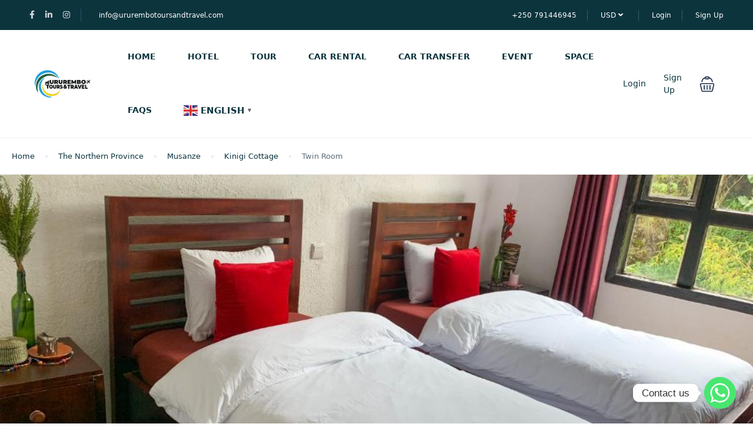

--- FILE ---
content_type: text/html; charset=UTF-8
request_url: https://ururembotoursandtravel.com/hotel_room/twin-room-2/
body_size: 32224
content:
<!DOCTYPE html>
<html lang="en-US" >
<head>
    <meta charset="UTF-8">
    <meta name="viewport"
          content="width=device-width, height=device-height, initial-scale=1, maximum-scale=2, minimum-scale=1 , user-scalable=0">
    <meta name="theme-color" content="#ff9900"/>
    <meta http-equiv="x-ua-compatible" content="IE=edge">
            <meta name="traveler" content="3.1.3"/>      <link rel="profile" href="https://gmpg.org/xfn/11">
    <link rel="pingback" href="https://ururembotoursandtravel.com/xmlrpc.php">
        <title>Twin Room &#8211; Ururembo Tours and Travel</title>
<meta name='robots' content='max-image-preview:large' />
	<style>img:is([sizes="auto" i], [sizes^="auto," i]) { contain-intrinsic-size: 3000px 1500px }</style>
	<link rel='dns-prefetch' href='//js.stripe.com' />
<link rel='dns-prefetch' href='//checkout.stripe.com' />
<link rel='dns-prefetch' href='//api.tiles.mapbox.com' />
<link rel='dns-prefetch' href='//apis.google.com' />
<link rel='dns-prefetch' href='//fonts.googleapis.com' />
<link rel='dns-prefetch' href='//maxst.icons8.com' />
<link rel='dns-prefetch' href='//api.mapbox.com' />
<link rel="alternate" type="application/rss+xml" title="Ururembo Tours and Travel &raquo; Feed" href="https://ururembotoursandtravel.com/feed/" />
<link rel="alternate" type="application/rss+xml" title="Ururembo Tours and Travel &raquo; Comments Feed" href="https://ururembotoursandtravel.com/comments/feed/" />
<link rel="alternate" type="application/rss+xml" title="Ururembo Tours and Travel &raquo; Twin Room Comments Feed" href="https://ururembotoursandtravel.com/hotel_room/twin-room-2/feed/" />
<script type="text/javascript">
/* <![CDATA[ */
window._wpemojiSettings = {"baseUrl":"https:\/\/s.w.org\/images\/core\/emoji\/15.0.3\/72x72\/","ext":".png","svgUrl":"https:\/\/s.w.org\/images\/core\/emoji\/15.0.3\/svg\/","svgExt":".svg","source":{"concatemoji":"https:\/\/ururembotoursandtravel.com\/wp-includes\/js\/wp-emoji-release.min.js?ver=6.7.4"}};
/*! This file is auto-generated */
!function(i,n){var o,s,e;function c(e){try{var t={supportTests:e,timestamp:(new Date).valueOf()};sessionStorage.setItem(o,JSON.stringify(t))}catch(e){}}function p(e,t,n){e.clearRect(0,0,e.canvas.width,e.canvas.height),e.fillText(t,0,0);var t=new Uint32Array(e.getImageData(0,0,e.canvas.width,e.canvas.height).data),r=(e.clearRect(0,0,e.canvas.width,e.canvas.height),e.fillText(n,0,0),new Uint32Array(e.getImageData(0,0,e.canvas.width,e.canvas.height).data));return t.every(function(e,t){return e===r[t]})}function u(e,t,n){switch(t){case"flag":return n(e,"\ud83c\udff3\ufe0f\u200d\u26a7\ufe0f","\ud83c\udff3\ufe0f\u200b\u26a7\ufe0f")?!1:!n(e,"\ud83c\uddfa\ud83c\uddf3","\ud83c\uddfa\u200b\ud83c\uddf3")&&!n(e,"\ud83c\udff4\udb40\udc67\udb40\udc62\udb40\udc65\udb40\udc6e\udb40\udc67\udb40\udc7f","\ud83c\udff4\u200b\udb40\udc67\u200b\udb40\udc62\u200b\udb40\udc65\u200b\udb40\udc6e\u200b\udb40\udc67\u200b\udb40\udc7f");case"emoji":return!n(e,"\ud83d\udc26\u200d\u2b1b","\ud83d\udc26\u200b\u2b1b")}return!1}function f(e,t,n){var r="undefined"!=typeof WorkerGlobalScope&&self instanceof WorkerGlobalScope?new OffscreenCanvas(300,150):i.createElement("canvas"),a=r.getContext("2d",{willReadFrequently:!0}),o=(a.textBaseline="top",a.font="600 32px Arial",{});return e.forEach(function(e){o[e]=t(a,e,n)}),o}function t(e){var t=i.createElement("script");t.src=e,t.defer=!0,i.head.appendChild(t)}"undefined"!=typeof Promise&&(o="wpEmojiSettingsSupports",s=["flag","emoji"],n.supports={everything:!0,everythingExceptFlag:!0},e=new Promise(function(e){i.addEventListener("DOMContentLoaded",e,{once:!0})}),new Promise(function(t){var n=function(){try{var e=JSON.parse(sessionStorage.getItem(o));if("object"==typeof e&&"number"==typeof e.timestamp&&(new Date).valueOf()<e.timestamp+604800&&"object"==typeof e.supportTests)return e.supportTests}catch(e){}return null}();if(!n){if("undefined"!=typeof Worker&&"undefined"!=typeof OffscreenCanvas&&"undefined"!=typeof URL&&URL.createObjectURL&&"undefined"!=typeof Blob)try{var e="postMessage("+f.toString()+"("+[JSON.stringify(s),u.toString(),p.toString()].join(",")+"));",r=new Blob([e],{type:"text/javascript"}),a=new Worker(URL.createObjectURL(r),{name:"wpTestEmojiSupports"});return void(a.onmessage=function(e){c(n=e.data),a.terminate(),t(n)})}catch(e){}c(n=f(s,u,p))}t(n)}).then(function(e){for(var t in e)n.supports[t]=e[t],n.supports.everything=n.supports.everything&&n.supports[t],"flag"!==t&&(n.supports.everythingExceptFlag=n.supports.everythingExceptFlag&&n.supports[t]);n.supports.everythingExceptFlag=n.supports.everythingExceptFlag&&!n.supports.flag,n.DOMReady=!1,n.readyCallback=function(){n.DOMReady=!0}}).then(function(){return e}).then(function(){var e;n.supports.everything||(n.readyCallback(),(e=n.source||{}).concatemoji?t(e.concatemoji):e.wpemoji&&e.twemoji&&(t(e.twemoji),t(e.wpemoji)))}))}((window,document),window._wpemojiSettings);
/* ]]> */
</script>
<style type="text/css">@font-face {font-family:DM Sans;font-style:normal;font-weight:400;src:url(/cf-fonts/s/dm-sans/5.0.18/latin-ext/400/normal.woff2);unicode-range:U+0100-02AF,U+0304,U+0308,U+0329,U+1E00-1E9F,U+1EF2-1EFF,U+2020,U+20A0-20AB,U+20AD-20CF,U+2113,U+2C60-2C7F,U+A720-A7FF;font-display:swap;}@font-face {font-family:DM Sans;font-style:normal;font-weight:400;src:url(/cf-fonts/s/dm-sans/5.0.18/latin/400/normal.woff2);unicode-range:U+0000-00FF,U+0131,U+0152-0153,U+02BB-02BC,U+02C6,U+02DA,U+02DC,U+0304,U+0308,U+0329,U+2000-206F,U+2074,U+20AC,U+2122,U+2191,U+2193,U+2212,U+2215,U+FEFF,U+FFFD;font-display:swap;}@font-face {font-family:DM Sans;font-style:italic;font-weight:400;src:url(/cf-fonts/s/dm-sans/5.0.18/latin/400/italic.woff2);unicode-range:U+0000-00FF,U+0131,U+0152-0153,U+02BB-02BC,U+02C6,U+02DA,U+02DC,U+0304,U+0308,U+0329,U+2000-206F,U+2074,U+20AC,U+2122,U+2191,U+2193,U+2212,U+2215,U+FEFF,U+FFFD;font-display:swap;}@font-face {font-family:DM Sans;font-style:italic;font-weight:400;src:url(/cf-fonts/s/dm-sans/5.0.18/latin-ext/400/italic.woff2);unicode-range:U+0100-02AF,U+0304,U+0308,U+0329,U+1E00-1E9F,U+1EF2-1EFF,U+2020,U+20A0-20AB,U+20AD-20CF,U+2113,U+2C60-2C7F,U+A720-A7FF;font-display:swap;}@font-face {font-family:DM Sans;font-style:normal;font-weight:500;src:url(/cf-fonts/s/dm-sans/5.0.18/latin-ext/500/normal.woff2);unicode-range:U+0100-02AF,U+0304,U+0308,U+0329,U+1E00-1E9F,U+1EF2-1EFF,U+2020,U+20A0-20AB,U+20AD-20CF,U+2113,U+2C60-2C7F,U+A720-A7FF;font-display:swap;}@font-face {font-family:DM Sans;font-style:normal;font-weight:500;src:url(/cf-fonts/s/dm-sans/5.0.18/latin/500/normal.woff2);unicode-range:U+0000-00FF,U+0131,U+0152-0153,U+02BB-02BC,U+02C6,U+02DA,U+02DC,U+0304,U+0308,U+0329,U+2000-206F,U+2074,U+20AC,U+2122,U+2191,U+2193,U+2212,U+2215,U+FEFF,U+FFFD;font-display:swap;}@font-face {font-family:DM Sans;font-style:italic;font-weight:500;src:url(/cf-fonts/s/dm-sans/5.0.18/latin/500/italic.woff2);unicode-range:U+0000-00FF,U+0131,U+0152-0153,U+02BB-02BC,U+02C6,U+02DA,U+02DC,U+0304,U+0308,U+0329,U+2000-206F,U+2074,U+20AC,U+2122,U+2191,U+2193,U+2212,U+2215,U+FEFF,U+FFFD;font-display:swap;}@font-face {font-family:DM Sans;font-style:italic;font-weight:500;src:url(/cf-fonts/s/dm-sans/5.0.18/latin-ext/500/italic.woff2);unicode-range:U+0100-02AF,U+0304,U+0308,U+0329,U+1E00-1E9F,U+1EF2-1EFF,U+2020,U+20A0-20AB,U+20AD-20CF,U+2113,U+2C60-2C7F,U+A720-A7FF;font-display:swap;}@font-face {font-family:DM Sans;font-style:normal;font-weight:700;src:url(/cf-fonts/s/dm-sans/5.0.18/latin-ext/700/normal.woff2);unicode-range:U+0100-02AF,U+0304,U+0308,U+0329,U+1E00-1E9F,U+1EF2-1EFF,U+2020,U+20A0-20AB,U+20AD-20CF,U+2113,U+2C60-2C7F,U+A720-A7FF;font-display:swap;}@font-face {font-family:DM Sans;font-style:normal;font-weight:700;src:url(/cf-fonts/s/dm-sans/5.0.18/latin/700/normal.woff2);unicode-range:U+0000-00FF,U+0131,U+0152-0153,U+02BB-02BC,U+02C6,U+02DA,U+02DC,U+0304,U+0308,U+0329,U+2000-206F,U+2074,U+20AC,U+2122,U+2191,U+2193,U+2212,U+2215,U+FEFF,U+FFFD;font-display:swap;}@font-face {font-family:DM Sans;font-style:italic;font-weight:700;src:url(/cf-fonts/s/dm-sans/5.0.18/latin-ext/700/italic.woff2);unicode-range:U+0100-02AF,U+0304,U+0308,U+0329,U+1E00-1E9F,U+1EF2-1EFF,U+2020,U+20A0-20AB,U+20AD-20CF,U+2113,U+2C60-2C7F,U+A720-A7FF;font-display:swap;}@font-face {font-family:DM Sans;font-style:italic;font-weight:700;src:url(/cf-fonts/s/dm-sans/5.0.18/latin/700/italic.woff2);unicode-range:U+0000-00FF,U+0131,U+0152-0153,U+02BB-02BC,U+02C6,U+02DA,U+02DC,U+0304,U+0308,U+0329,U+2000-206F,U+2074,U+20AC,U+2122,U+2191,U+2193,U+2212,U+2215,U+FEFF,U+FFFD;font-display:swap;}</style>
<style id='wp-emoji-styles-inline-css' type='text/css'>

	img.wp-smiley, img.emoji {
		display: inline !important;
		border: none !important;
		box-shadow: none !important;
		height: 1em !important;
		width: 1em !important;
		margin: 0 0.07em !important;
		vertical-align: -0.1em !important;
		background: none !important;
		padding: 0 !important;
	}
</style>
<link rel='stylesheet' id='wp-block-library-css' href='https://ururembotoursandtravel.com/wp-includes/css/dist/block-library/style.min.css?ver=6.7.4' type='text/css' media='all' />
<style id='classic-theme-styles-inline-css' type='text/css'>
/*! This file is auto-generated */
.wp-block-button__link{color:#fff;background-color:#32373c;border-radius:9999px;box-shadow:none;text-decoration:none;padding:calc(.667em + 2px) calc(1.333em + 2px);font-size:1.125em}.wp-block-file__button{background:#32373c;color:#fff;text-decoration:none}
</style>
<style id='global-styles-inline-css' type='text/css'>
:root{--wp--preset--aspect-ratio--square: 1;--wp--preset--aspect-ratio--4-3: 4/3;--wp--preset--aspect-ratio--3-4: 3/4;--wp--preset--aspect-ratio--3-2: 3/2;--wp--preset--aspect-ratio--2-3: 2/3;--wp--preset--aspect-ratio--16-9: 16/9;--wp--preset--aspect-ratio--9-16: 9/16;--wp--preset--color--black: #000000;--wp--preset--color--cyan-bluish-gray: #abb8c3;--wp--preset--color--white: #ffffff;--wp--preset--color--pale-pink: #f78da7;--wp--preset--color--vivid-red: #cf2e2e;--wp--preset--color--luminous-vivid-orange: #ff6900;--wp--preset--color--luminous-vivid-amber: #fcb900;--wp--preset--color--light-green-cyan: #7bdcb5;--wp--preset--color--vivid-green-cyan: #00d084;--wp--preset--color--pale-cyan-blue: #8ed1fc;--wp--preset--color--vivid-cyan-blue: #0693e3;--wp--preset--color--vivid-purple: #9b51e0;--wp--preset--gradient--vivid-cyan-blue-to-vivid-purple: linear-gradient(135deg,rgba(6,147,227,1) 0%,rgb(155,81,224) 100%);--wp--preset--gradient--light-green-cyan-to-vivid-green-cyan: linear-gradient(135deg,rgb(122,220,180) 0%,rgb(0,208,130) 100%);--wp--preset--gradient--luminous-vivid-amber-to-luminous-vivid-orange: linear-gradient(135deg,rgba(252,185,0,1) 0%,rgba(255,105,0,1) 100%);--wp--preset--gradient--luminous-vivid-orange-to-vivid-red: linear-gradient(135deg,rgba(255,105,0,1) 0%,rgb(207,46,46) 100%);--wp--preset--gradient--very-light-gray-to-cyan-bluish-gray: linear-gradient(135deg,rgb(238,238,238) 0%,rgb(169,184,195) 100%);--wp--preset--gradient--cool-to-warm-spectrum: linear-gradient(135deg,rgb(74,234,220) 0%,rgb(151,120,209) 20%,rgb(207,42,186) 40%,rgb(238,44,130) 60%,rgb(251,105,98) 80%,rgb(254,248,76) 100%);--wp--preset--gradient--blush-light-purple: linear-gradient(135deg,rgb(255,206,236) 0%,rgb(152,150,240) 100%);--wp--preset--gradient--blush-bordeaux: linear-gradient(135deg,rgb(254,205,165) 0%,rgb(254,45,45) 50%,rgb(107,0,62) 100%);--wp--preset--gradient--luminous-dusk: linear-gradient(135deg,rgb(255,203,112) 0%,rgb(199,81,192) 50%,rgb(65,88,208) 100%);--wp--preset--gradient--pale-ocean: linear-gradient(135deg,rgb(255,245,203) 0%,rgb(182,227,212) 50%,rgb(51,167,181) 100%);--wp--preset--gradient--electric-grass: linear-gradient(135deg,rgb(202,248,128) 0%,rgb(113,206,126) 100%);--wp--preset--gradient--midnight: linear-gradient(135deg,rgb(2,3,129) 0%,rgb(40,116,252) 100%);--wp--preset--font-size--small: 13px;--wp--preset--font-size--medium: 20px;--wp--preset--font-size--large: 36px;--wp--preset--font-size--x-large: 42px;--wp--preset--spacing--20: 0.44rem;--wp--preset--spacing--30: 0.67rem;--wp--preset--spacing--40: 1rem;--wp--preset--spacing--50: 1.5rem;--wp--preset--spacing--60: 2.25rem;--wp--preset--spacing--70: 3.38rem;--wp--preset--spacing--80: 5.06rem;--wp--preset--shadow--natural: 6px 6px 9px rgba(0, 0, 0, 0.2);--wp--preset--shadow--deep: 12px 12px 50px rgba(0, 0, 0, 0.4);--wp--preset--shadow--sharp: 6px 6px 0px rgba(0, 0, 0, 0.2);--wp--preset--shadow--outlined: 6px 6px 0px -3px rgba(255, 255, 255, 1), 6px 6px rgba(0, 0, 0, 1);--wp--preset--shadow--crisp: 6px 6px 0px rgba(0, 0, 0, 1);}:where(.is-layout-flex){gap: 0.5em;}:where(.is-layout-grid){gap: 0.5em;}body .is-layout-flex{display: flex;}.is-layout-flex{flex-wrap: wrap;align-items: center;}.is-layout-flex > :is(*, div){margin: 0;}body .is-layout-grid{display: grid;}.is-layout-grid > :is(*, div){margin: 0;}:where(.wp-block-columns.is-layout-flex){gap: 2em;}:where(.wp-block-columns.is-layout-grid){gap: 2em;}:where(.wp-block-post-template.is-layout-flex){gap: 1.25em;}:where(.wp-block-post-template.is-layout-grid){gap: 1.25em;}.has-black-color{color: var(--wp--preset--color--black) !important;}.has-cyan-bluish-gray-color{color: var(--wp--preset--color--cyan-bluish-gray) !important;}.has-white-color{color: var(--wp--preset--color--white) !important;}.has-pale-pink-color{color: var(--wp--preset--color--pale-pink) !important;}.has-vivid-red-color{color: var(--wp--preset--color--vivid-red) !important;}.has-luminous-vivid-orange-color{color: var(--wp--preset--color--luminous-vivid-orange) !important;}.has-luminous-vivid-amber-color{color: var(--wp--preset--color--luminous-vivid-amber) !important;}.has-light-green-cyan-color{color: var(--wp--preset--color--light-green-cyan) !important;}.has-vivid-green-cyan-color{color: var(--wp--preset--color--vivid-green-cyan) !important;}.has-pale-cyan-blue-color{color: var(--wp--preset--color--pale-cyan-blue) !important;}.has-vivid-cyan-blue-color{color: var(--wp--preset--color--vivid-cyan-blue) !important;}.has-vivid-purple-color{color: var(--wp--preset--color--vivid-purple) !important;}.has-black-background-color{background-color: var(--wp--preset--color--black) !important;}.has-cyan-bluish-gray-background-color{background-color: var(--wp--preset--color--cyan-bluish-gray) !important;}.has-white-background-color{background-color: var(--wp--preset--color--white) !important;}.has-pale-pink-background-color{background-color: var(--wp--preset--color--pale-pink) !important;}.has-vivid-red-background-color{background-color: var(--wp--preset--color--vivid-red) !important;}.has-luminous-vivid-orange-background-color{background-color: var(--wp--preset--color--luminous-vivid-orange) !important;}.has-luminous-vivid-amber-background-color{background-color: var(--wp--preset--color--luminous-vivid-amber) !important;}.has-light-green-cyan-background-color{background-color: var(--wp--preset--color--light-green-cyan) !important;}.has-vivid-green-cyan-background-color{background-color: var(--wp--preset--color--vivid-green-cyan) !important;}.has-pale-cyan-blue-background-color{background-color: var(--wp--preset--color--pale-cyan-blue) !important;}.has-vivid-cyan-blue-background-color{background-color: var(--wp--preset--color--vivid-cyan-blue) !important;}.has-vivid-purple-background-color{background-color: var(--wp--preset--color--vivid-purple) !important;}.has-black-border-color{border-color: var(--wp--preset--color--black) !important;}.has-cyan-bluish-gray-border-color{border-color: var(--wp--preset--color--cyan-bluish-gray) !important;}.has-white-border-color{border-color: var(--wp--preset--color--white) !important;}.has-pale-pink-border-color{border-color: var(--wp--preset--color--pale-pink) !important;}.has-vivid-red-border-color{border-color: var(--wp--preset--color--vivid-red) !important;}.has-luminous-vivid-orange-border-color{border-color: var(--wp--preset--color--luminous-vivid-orange) !important;}.has-luminous-vivid-amber-border-color{border-color: var(--wp--preset--color--luminous-vivid-amber) !important;}.has-light-green-cyan-border-color{border-color: var(--wp--preset--color--light-green-cyan) !important;}.has-vivid-green-cyan-border-color{border-color: var(--wp--preset--color--vivid-green-cyan) !important;}.has-pale-cyan-blue-border-color{border-color: var(--wp--preset--color--pale-cyan-blue) !important;}.has-vivid-cyan-blue-border-color{border-color: var(--wp--preset--color--vivid-cyan-blue) !important;}.has-vivid-purple-border-color{border-color: var(--wp--preset--color--vivid-purple) !important;}.has-vivid-cyan-blue-to-vivid-purple-gradient-background{background: var(--wp--preset--gradient--vivid-cyan-blue-to-vivid-purple) !important;}.has-light-green-cyan-to-vivid-green-cyan-gradient-background{background: var(--wp--preset--gradient--light-green-cyan-to-vivid-green-cyan) !important;}.has-luminous-vivid-amber-to-luminous-vivid-orange-gradient-background{background: var(--wp--preset--gradient--luminous-vivid-amber-to-luminous-vivid-orange) !important;}.has-luminous-vivid-orange-to-vivid-red-gradient-background{background: var(--wp--preset--gradient--luminous-vivid-orange-to-vivid-red) !important;}.has-very-light-gray-to-cyan-bluish-gray-gradient-background{background: var(--wp--preset--gradient--very-light-gray-to-cyan-bluish-gray) !important;}.has-cool-to-warm-spectrum-gradient-background{background: var(--wp--preset--gradient--cool-to-warm-spectrum) !important;}.has-blush-light-purple-gradient-background{background: var(--wp--preset--gradient--blush-light-purple) !important;}.has-blush-bordeaux-gradient-background{background: var(--wp--preset--gradient--blush-bordeaux) !important;}.has-luminous-dusk-gradient-background{background: var(--wp--preset--gradient--luminous-dusk) !important;}.has-pale-ocean-gradient-background{background: var(--wp--preset--gradient--pale-ocean) !important;}.has-electric-grass-gradient-background{background: var(--wp--preset--gradient--electric-grass) !important;}.has-midnight-gradient-background{background: var(--wp--preset--gradient--midnight) !important;}.has-small-font-size{font-size: var(--wp--preset--font-size--small) !important;}.has-medium-font-size{font-size: var(--wp--preset--font-size--medium) !important;}.has-large-font-size{font-size: var(--wp--preset--font-size--large) !important;}.has-x-large-font-size{font-size: var(--wp--preset--font-size--x-large) !important;}
:where(.wp-block-post-template.is-layout-flex){gap: 1.25em;}:where(.wp-block-post-template.is-layout-grid){gap: 1.25em;}
:where(.wp-block-columns.is-layout-flex){gap: 2em;}:where(.wp-block-columns.is-layout-grid){gap: 2em;}
:root :where(.wp-block-pullquote){font-size: 1.5em;line-height: 1.6;}
</style>
<link rel='stylesheet' id='contact-form-7-css' href='https://ururembotoursandtravel.com/wp-content/plugins/contact-form-7/includes/css/styles.css?ver=6.1.4' type='text/css' media='all' />
<link rel='stylesheet' id='uaf_client_css-css' href='https://ururembotoursandtravel.com/wp-content/uploads/useanyfont/uaf.css?ver=1764321834' type='text/css' media='all' />
<link rel='stylesheet' id='st-vina-stripe-css-css' href='https://ururembotoursandtravel.com/wp-content/plugins/vina-stripe/assets/css/stripe.css?ver=6.7.4' type='text/css' media='all' />
<link rel='stylesheet' id='if-menu-site-css-css' href='https://ururembotoursandtravel.com/wp-content/plugins/if-menu/assets/if-menu-site.css?ver=6.7.4' type='text/css' media='all' />
<link rel='stylesheet' id='bootstrap-css' href='https://ururembotoursandtravel.com/wp-content/themes/traveler/v3/bootstrap/css/bootstrap.min.css?ver=6.7.4' type='text/css' media='all' />
<link rel='stylesheet' id='sweetalert2-css-css' href='https://ururembotoursandtravel.com/wp-content/themes/traveler/v3/css/sweetalert2.css?ver=6.7.4' type='text/css' media='all' />
<link rel='stylesheet' id='fontawesome-css' href='https://ururembotoursandtravel.com/wp-content/themes/traveler/v3/fonts/fontawesome/css/all.min.css?ver=6.7.4' type='text/css' media='all' />
<style type="text/css">@font-face {font-family:Poppins;font-style:normal;font-weight:400;src:url(/cf-fonts/s/poppins/5.0.11/latin-ext/400/normal.woff2);unicode-range:U+0100-02AF,U+0304,U+0308,U+0329,U+1E00-1E9F,U+1EF2-1EFF,U+2020,U+20A0-20AB,U+20AD-20CF,U+2113,U+2C60-2C7F,U+A720-A7FF;font-display:swap;}@font-face {font-family:Poppins;font-style:normal;font-weight:400;src:url(/cf-fonts/s/poppins/5.0.11/devanagari/400/normal.woff2);unicode-range:U+0900-097F,U+1CD0-1CF9,U+200C-200D,U+20A8,U+20B9,U+25CC,U+A830-A839,U+A8E0-A8FF;font-display:swap;}@font-face {font-family:Poppins;font-style:normal;font-weight:400;src:url(/cf-fonts/s/poppins/5.0.11/latin/400/normal.woff2);unicode-range:U+0000-00FF,U+0131,U+0152-0153,U+02BB-02BC,U+02C6,U+02DA,U+02DC,U+0304,U+0308,U+0329,U+2000-206F,U+2074,U+20AC,U+2122,U+2191,U+2193,U+2212,U+2215,U+FEFF,U+FFFD;font-display:swap;}@font-face {font-family:Poppins;font-style:normal;font-weight:500;src:url(/cf-fonts/s/poppins/5.0.11/devanagari/500/normal.woff2);unicode-range:U+0900-097F,U+1CD0-1CF9,U+200C-200D,U+20A8,U+20B9,U+25CC,U+A830-A839,U+A8E0-A8FF;font-display:swap;}@font-face {font-family:Poppins;font-style:normal;font-weight:500;src:url(/cf-fonts/s/poppins/5.0.11/latin-ext/500/normal.woff2);unicode-range:U+0100-02AF,U+0304,U+0308,U+0329,U+1E00-1E9F,U+1EF2-1EFF,U+2020,U+20A0-20AB,U+20AD-20CF,U+2113,U+2C60-2C7F,U+A720-A7FF;font-display:swap;}@font-face {font-family:Poppins;font-style:normal;font-weight:500;src:url(/cf-fonts/s/poppins/5.0.11/latin/500/normal.woff2);unicode-range:U+0000-00FF,U+0131,U+0152-0153,U+02BB-02BC,U+02C6,U+02DA,U+02DC,U+0304,U+0308,U+0329,U+2000-206F,U+2074,U+20AC,U+2122,U+2191,U+2193,U+2212,U+2215,U+FEFF,U+FFFD;font-display:swap;}@font-face {font-family:Poppins;font-style:normal;font-weight:600;src:url(/cf-fonts/s/poppins/5.0.11/devanagari/600/normal.woff2);unicode-range:U+0900-097F,U+1CD0-1CF9,U+200C-200D,U+20A8,U+20B9,U+25CC,U+A830-A839,U+A8E0-A8FF;font-display:swap;}@font-face {font-family:Poppins;font-style:normal;font-weight:600;src:url(/cf-fonts/s/poppins/5.0.11/latin/600/normal.woff2);unicode-range:U+0000-00FF,U+0131,U+0152-0153,U+02BB-02BC,U+02C6,U+02DA,U+02DC,U+0304,U+0308,U+0329,U+2000-206F,U+2074,U+20AC,U+2122,U+2191,U+2193,U+2212,U+2215,U+FEFF,U+FFFD;font-display:swap;}@font-face {font-family:Poppins;font-style:normal;font-weight:600;src:url(/cf-fonts/s/poppins/5.0.11/latin-ext/600/normal.woff2);unicode-range:U+0100-02AF,U+0304,U+0308,U+0329,U+1E00-1E9F,U+1EF2-1EFF,U+2020,U+20A0-20AB,U+20AD-20CF,U+2113,U+2C60-2C7F,U+A720-A7FF;font-display:swap;}</style>
<link rel='stylesheet' id='daterangepicker-css' href='https://ururembotoursandtravel.com/wp-content/themes/traveler/v2/js/daterangepicker/daterangepicker.css?ver=6.7.4' type='text/css' media='all' />
<link rel='stylesheet' id='rangeSlider-css' href='https://ururembotoursandtravel.com/wp-content/themes/traveler/v3/ion.rangeSlider/css/ion.rangeSlider.css?ver=6.7.4' type='text/css' media='all' />
<link rel='stylesheet' id='rangeSlider-skinHTML5-css' href='https://ururembotoursandtravel.com/wp-content/themes/traveler/v3/ion.rangeSlider/css/ion.rangeSlider.skinHTML5.css?ver=6.7.4' type='text/css' media='all' />
<link rel='stylesheet' id='single-hotel-detail-css' href='https://ururembotoursandtravel.com/wp-content/themes/traveler/v3/css/single-hotel-detail.css?ver=6.7.4' type='text/css' media='all' />
<link rel='stylesheet' id='fotorama-css' href='https://ururembotoursandtravel.com/wp-content/themes/traveler/v2/js/fotorama/fotorama.css?ver=6.7.4' type='text/css' media='all' />
<link rel='stylesheet' id='magnific-css' href='https://ururembotoursandtravel.com/wp-content/themes/traveler/v2/css/magnific-popup.css?ver=6.7.4' type='text/css' media='all' />
<link rel='stylesheet' id='awesome-line-awesome-css-css' href='https://maxst.icons8.com/vue-static/landings/line-awesome/line-awesome/1.1.0/css/line-awesome.min.css?ver=6.7.4' type='text/css' media='all' />
<link rel='stylesheet' id='mapbox-css-css' href='https://api.tiles.mapbox.com/mapbox-gl-js/v1.6.0/mapbox-gl.css?optimize=true&#038;ver=6.7.4' type='text/css' media='all' />
<link rel='stylesheet' id='mapbox-css-api-css' href='https://api.mapbox.com/mapbox-gl-js/v1.12.0/mapbox-gl.css?ver=6.7.4' type='text/css' media='all' />
<link rel='stylesheet' id='mapbox-custom-css-css' href='https://ururembotoursandtravel.com/wp-content/themes/traveler/v2/css/mapbox-custom.css?ver=6.7.4' type='text/css' media='all' />
<link rel='stylesheet' id='flickity-css' href='https://ururembotoursandtravel.com/wp-content/themes/traveler/v2/css/flickity.css?ver=6.7.4' type='text/css' media='all' />
<link rel='stylesheet' id='main-css' href='https://ururembotoursandtravel.com/wp-content/themes/traveler/v3/css/main.css?ver=6.7.4' type='text/css' media='all' />
<link rel='stylesheet' id='layout-hotelv2-main-css' href='https://ururembotoursandtravel.com/wp-content/themes/traveler/inc/modules/layouts/elementorv2/assets/css/main.css?ver=6.7.4' type='text/css' media='all' />
<link rel='stylesheet' id='layout-font-icon-css' href='https://ururembotoursandtravel.com/wp-content/themes/traveler/inc/modules/layouts/cores/assets/css/traveler-icon.css?ver=6.7.4' type='text/css' media='all' />
<link rel='stylesheet' id='chaty-front-css-css' href='https://ururembotoursandtravel.com/wp-content/plugins/chaty/css/chaty-front.min.css?ver=3.5.11695224639' type='text/css' media='all' />
<link rel='stylesheet' id='parent-style-css' href='https://ururembotoursandtravel.com/wp-content/themes/traveler/style.css?ver=6.7.4' type='text/css' media='all' />
<link rel='stylesheet' id='child-style-css' href='https://ururembotoursandtravel.com/wp-content/themes/traveler-childtheme/style.css?ver=6.7.4' type='text/css' media='all' />
<link rel='stylesheet' id='st-social-main-css' href='https://ururembotoursandtravel.com/wp-content/plugins/traveler-social-login/assets/style.css?ver=6.7.4' type='text/css' media='all' />
<link rel='stylesheet' id='elementor-widget-style-css' href='https://ururembotoursandtravel.com/wp-content/plugins/traveler-layout-essential-for-elementor/assets/css/main.css?ver=6.7.4' type='text/css' media='all' />
<link rel='stylesheet' id='magnific-css-css' href='https://ururembotoursandtravel.com/wp-content/themes/traveler/v2/css/magnific-popup.css?ver=6.7.4' type='text/css' media='all' />
<script type="text/javascript" src="https://ururembotoursandtravel.com/wp-includes/js/dist/hooks.min.js?ver=4d63a3d491d11ffd8ac6" id="wp-hooks-js"></script>
<script type="text/javascript" id="say-what-js-js-extra">
/* <![CDATA[ */
var say_what_data = {"replacements":{"traveler|Search Rentals|":"Search Spaces","traveler|SEARCH ACTIVITIES|":"SEARCH EVENTS","traveler|Activity|":"Event","traveler|My Activity|":"My Event","traveler|Add new activity|":"Add new event","traveler|Add Booking Activity|":"Add Booking Event","traveler|Activity Bookings|":"Event Bookings","traveler|Rental|":"Space","traveler|My Rental|":"My Space","traveler|Add new rental|":"Add new space","traveler|Add Booking Rental|":"Add Booking Space","traveler|Rental Bookings|":"Space Bookings","traveler|Rental Booking|":"Space Booking","traveler|Activity Booking|":"Event Booking","traveler|Add Activity|":"Add Event","traveler|Activity Name|":"Event Name","traveler|Activity Timing|":"Event Timing","traveler|Activity single layout|":"Event single layout","traveler|Activity Include|":"Event Include","traveler|Activity Exclude|":"Event Exclude","traveler|Activity Highlight|":"Event Highlight","traveler|Activity Program|":"Event Program","traveler|Activity FAQ|":"Event FAQ","traveler|ACTIVITY IMAGE|":"EVENT IMAGE","traveler|Activity Location|":"Event Location","traveler|Real activity address |":"Real event address ","traveler|Rental Name|":"Space Name","traveler|Rental single layout|":"Space single layout","traveler|RENTAL IMAGE|":"SPACE IMAGE","traveler|Rental Location|":"Space Location","traveler|Real rental address|":"Real space address"}};
/* ]]> */
</script>
<script type="text/javascript" src="https://ururembotoursandtravel.com/wp-content/plugins/say-what/assets/build/frontend.js?ver=fd31684c45e4d85aeb4e" id="say-what-js-js"></script>
<script type="text/javascript" id="jquery-core-js-extra">
/* <![CDATA[ */
var list_location = {"list":"\"\""};
var st_vina_stripe_params = {"vina_stripe":{"publishKey":"pk_test_51NMTaYEUd7NBTfroBOFxW3zTgxCN0kvFHuwtk7kZJQ19CNcHRfN0dIknhurNAGtsqnZcBUaZF6FI9HXtOQqC7AEh00r7yLoKa7","testPublishKey":"pk_test_51NMTaYEUd7NBTfroBOFxW3zTgxCN0kvFHuwtk7kZJQ19CNcHRfN0dIknhurNAGtsqnZcBUaZF6FI9HXtOQqC7AEh00r7yLoKa7","sanbox":"sandbox"}};
var vina_plugin_params = {"ajax_url":"https:\/\/ururembotoursandtravel.com\/wp-admin\/admin-ajax.php","home_url":"https:\/\/ururembotoursandtravel.com\/","_s":"9e84bda350"};
var st_params = {"theme_url":"https:\/\/ururembotoursandtravel.com\/wp-content\/themes\/traveler","locale_fullcalendar":"en","caculator_price_single_ajax":"on","site_url":"https:\/\/ururembotoursandtravel.com","load_price":"https:\/\/ururembotoursandtravel.com","ajax_url":"https:\/\/ururembotoursandtravel.com\/wp-admin\/admin-ajax.php","loading_url":"https:\/\/ururembotoursandtravel.com\/wp-admin\/images\/wpspin_light.gif","st_search_nonce":"780d98107a","facebook_enable":"on","facbook_app_id":"RBKANUDGJN6KY7WQ","booking_currency_precision":{"title":"USD","name":"USD","symbol":"$","rate":"1","booking_currency_pos":"right","currency_rtl_support":"","thousand_separator":"","decimal_separator":"","booking_currency_precision":null},"thousand_separator":"","decimal_separator":"","currency_symbol":"$","currency_position":"right","currency_rtl_support":"","free_text":"Free","date_format":"mm\/dd\/yyyy","date_format_calendar":"mm\/dd\/yyyy","time_format":"12h","mk_my_location":"https:\/\/ururembotoursandtravel.com\/wp-content\/themes\/traveler\/img\/my_location.png","locale":"en_US","header_bgr":"","text_refresh":"Refresh","date_fomat":"MM\/DD\/YYYY","text_loading":"Loading...","text_no_more":"No More","weather_api_key":"a82498aa9918914fa4ac5ba584a7e623","no_vacancy":"No vacancies","unlimited_vacancy":"Unlimited","a_vacancy":"a vacancy","more_vacancy":"vacancies","utm":"https:\/\/shinetheme.com\/utm\/utm.gif","_s":"1d4213446b","mclusmap":"https:\/\/ururembotoursandtravel.com\/wp-content\/themes\/traveler\/v2\/images\/icon_map\/ico_gruop_location.svg","icon_contact_map":"https:\/\/ururembotoursandtravel.com\/wp-content\/themes\/traveler\/v2\/images\/markers\/ico_location_3.png","text_adult":"Adult","text_adults":"Adults","text_child":"Children","text_childs":"Childrens","text_price":"Price","text_origin_price":"Origin Price","text_unavailable":"Not Available ","text_available":"Available ","text_adult_price":"Adult Price ","text_child_price":"Child Price ","text_infant_price":"Infant Price","text_update":"Update ","token_mapbox":"pk.eyJ1IjoidXJ1cmVtYm90b3Vyc2FuZHRyYXZlbCIsImEiOiJjbGk0bDk2bnAxNzk0M3ZscDlkc2o0N3ZkIn0.J6HgXyGkrdjuXNpHMqzvqQ","text_rtl_mapbox":"","st_icon_mapbox":"https:\/\/i.imgur.com\/MK4NUzI.png","text_use_this_media":"Use this media","text_select_image":"Select Image","text_confirm_delete_item":"Are you sure want to delete this item?","text_process_cancel":"You cancelled the process","start_at_text":"Start at","end_at_text":"End at"};
var st_list_map_params = {"mk_my_location":"https:\/\/ururembotoursandtravel.com\/wp-content\/themes\/traveler\/img\/my_location.png","text_my_location":"3000 m radius","text_no_result":"No Result","cluster_0":"<div class='cluster cluster-1'>CLUSTER_COUNT<\/div>","cluster_20":"<div class='cluster cluster-2'>CLUSTER_COUNT<\/div>","cluster_50":"<div class='cluster cluster-3'>CLUSTER_COUNT<\/div>","cluster_m1":"https:\/\/ururembotoursandtravel.com\/wp-content\/themes\/traveler\/img\/map\/m1.png","cluster_m2":"https:\/\/ururembotoursandtravel.com\/wp-content\/themes\/traveler\/img\/map\/m2.png","cluster_m3":"https:\/\/ururembotoursandtravel.com\/wp-content\/themes\/traveler\/img\/map\/m3.png","cluster_m4":"https:\/\/ururembotoursandtravel.com\/wp-content\/themes\/traveler\/img\/map\/m4.png","cluster_m5":"https:\/\/ururembotoursandtravel.com\/wp-content\/themes\/traveler\/img\/map\/m5.png","icon_full_screen":"https:\/\/ururembotoursandtravel.com\/wp-content\/themes\/traveler\/v2\/images\/icon_map\/ico_fullscreen.svg","icon_my_location":"https:\/\/ururembotoursandtravel.com\/wp-content\/themes\/traveler\/v2\/images\/icon_map\/ico_location.svg","icon_my_style":"https:\/\/ururembotoursandtravel.com\/wp-content\/themes\/traveler\/v2\/images\/icon_map\/ico_view_maps.svg","icon_zoom_out":"https:\/\/ururembotoursandtravel.com\/wp-content\/themes\/traveler\/v2\/images\/icon_map\/ico_maps_zoom-out.svg","icon_zoom_in":"https:\/\/ururembotoursandtravel.com\/wp-content\/themes\/traveler\/v2\/images\/icon_map\/ico_maps_zoom_in.svg","icon_close":"https:\/\/ururembotoursandtravel.com\/wp-content\/themes\/traveler\/v2\/images\/icon_map\/icon_close.svg"};
var st_checkout_text = {"without_pp":"Submit Request","with_pp":"Booking Now","validate_form":"Please fill all required fields","error_accept_term":"Please accept our terms and conditions","email_validate":"Email is not valid","adult_price":"Adult","child_price":"Child","infant_price":"Infant","adult":"Adult","child":"Child","infant":"Infant","price":"Price","origin_price":"Origin Price","text_unavailable":"Not Available: "};
var st_timezone = {"timezone_string":""};
var locale_daterangepicker = {"direction":"ltr","applyLabel":"Apply","cancelLabel":"Cancel","fromLabel":"From","toLabel":"To","customRangeLabel":"Custom","daysOfWeek":["Su","Mo","Tu","We","Th","Fr","Sa"],"monthNames":["January","February","March","April","May","June","July","August","September","October","November","December"],"firstDay":"0","today":"Today"};
var st_list_map_params = {"mk_my_location":"https:\/\/ururembotoursandtravel.com\/wp-content\/themes\/traveler\/img\/my_location.png","text_my_location":"3000 m radius","text_no_result":"No Result","cluster_0":"<div class='cluster cluster-1'>CLUSTER_COUNT<\/div>","cluster_20":"<div class='cluster cluster-2'>CLUSTER_COUNT<\/div>","cluster_50":"<div class='cluster cluster-3'>CLUSTER_COUNT<\/div>","cluster_m1":"https:\/\/ururembotoursandtravel.com\/wp-content\/themes\/traveler\/img\/map\/m1.png","cluster_m2":"https:\/\/ururembotoursandtravel.com\/wp-content\/themes\/traveler\/img\/map\/m2.png","cluster_m3":"https:\/\/ururembotoursandtravel.com\/wp-content\/themes\/traveler\/img\/map\/m3.png","cluster_m4":"https:\/\/ururembotoursandtravel.com\/wp-content\/themes\/traveler\/img\/map\/m4.png","cluster_m5":"https:\/\/ururembotoursandtravel.com\/wp-content\/themes\/traveler\/img\/map\/m5.png","icon_full_screen":"https:\/\/ururembotoursandtravel.com\/wp-content\/themes\/traveler\/v2\/images\/icon_map\/ico_fullscreen.svg","icon_my_location":"https:\/\/ururembotoursandtravel.com\/wp-content\/themes\/traveler\/v2\/images\/icon_map\/ico_location.svg","icon_my_style":"https:\/\/ururembotoursandtravel.com\/wp-content\/themes\/traveler\/v2\/images\/icon_map\/ico_view_maps.svg","icon_zoom_out":"https:\/\/ururembotoursandtravel.com\/wp-content\/themes\/traveler\/v2\/images\/icon_map\/ico_maps_zoom-out.svg","icon_zoom_in":"https:\/\/ururembotoursandtravel.com\/wp-content\/themes\/traveler\/v2\/images\/icon_map\/ico_maps_zoom_in.svg","icon_close":"https:\/\/ururembotoursandtravel.com\/wp-content\/themes\/traveler\/v2\/images\/icon_map\/icon_close.svg"};
var st_config_partner = {"text_er_image_format":""};
var st_hotel_localize = {"booking_required_adult":"Please select adult number","booking_required_children":"Please select children number","booking_required_adult_children":"Please select Adult and  Children number","room":"Room","is_aoc_fail":"Please select the ages of children","is_not_select_date":"Please select Check-in and Check-out date","is_not_select_check_in_date":"Please select Check-in date","is_not_select_check_out_date":"Please select Check-out date","is_host_name_fail":"Please provide Host Name(s)"};
var st_icon_picker = {"icon_list":["fa-glass","fa-music","fa-search","fa-envelope-o","fa-heart","fa-star","fa-star-o","fa-user","fa-film","fa-th-large","fa-th","fa-th-list","fa-check","fa-remove","fa-close","fa-times","fa-search-plus","fa-search-minus","fa-power-off","fa-signal","fa-gear","fa-cog","fa-trash-o","fa-home","fa-file-o","fa-clock-o","fa-road","fa-download","fa-arrow-circle-o-down","fa-arrow-circle-o-up","fa-inbox","fa-play-circle-o","fa-rotate-right","fa-repeat","fa-refresh","fa-list-alt","fa-lock","fa-flag","fa-headphones","fa-volume-off","fa-volume-down","fa-volume-up","fa-qrcode","fa-barcode","fa-tag","fa-tags","fa-book","fa-bookmark","fa-print","fa-camera","fa-font","fa-bold","fa-italic","fa-text-height","fa-text-width","fa-align-left","fa-align-center","fa-align-right","fa-align-justify","fa-list","fa-dedent","fa-outdent","fa-indent","fa-video-camera","fa-photo","fa-image","fa-picture-o","fa-pencil","fa-map-marker","fa-adjust","fa-tint","fa-edit","fa-pencil-square-o","fa-share-square-o","fa-check-square-o","fa-arrows","fa-step-backward","fa-fast-backward","fa-backward","fa-play","fa-pause","fa-stop","fa-forward","fa-fast-forward","fa-step-forward","fa-eject","fa-chevron-left","fa-chevron-right","fa-plus-circle","fa-minus-circle","fa-times-circle","fa-check-circle","fa-question-circle","fa-info-circle","fa-crosshairs","fa-times-circle-o","fa-check-circle-o","fa-ban","fa-arrow-left","fa-arrow-right","fa-arrow-up","fa-arrow-down","fa-mail-forward","fa-share","fa-expand","fa-compress","fa-plus","fa-minus","fa-asterisk","fa-exclamation-circle","fa-gift","fa-leaf","fa-fire","fa-eye","fa-eye-slash","fa-warning","fa-exclamation-triangle","fa-plane","fa-calendar","fa-random","fa-comment","fa-magnet","fa-chevron-up","fa-chevron-down","fa-retweet","fa-shopping-cart","fa-folder","fa-folder-open","fa-arrows-v","fa-arrows-h","fa-bar-chart-o","fa-bar-chart","fa-twitter-square","fa-facebook-square","fa-camera-retro","fa-key","fa-gears","fa-cogs","fa-comments","fa-thumbs-o-up","fa-thumbs-o-down","fa-star-half","fa-heart-o","fa-sign-out","fa-linkedin-square","fa-thumb-tack","fa-external-link","fa-sign-in","fa-trophy","fa-github-square","fa-upload","fa-lemon-o","fa-phone","fa-square-o","fa-bookmark-o","fa-phone-square","fa-twitter","fa-facebook-f","fa-facebook","fa-github","fa-unlock","fa-credit-card","fa-feed","fa-rss","fa-hdd-o","fa-bullhorn","fa-bell","fa-certificate","fa-hand-o-right","fa-hand-o-left","fa-hand-o-up","fa-hand-o-down","fa-arrow-circle-left","fa-arrow-circle-right","fa-arrow-circle-up","fa-arrow-circle-down","fa-globe","fa-wrench","fa-tasks","fa-filter","fa-briefcase","fa-arrows-alt","fa-group","fa-users","fa-chain","fa-link","fa-cloud","fa-flask","fa-cut","fa-scissors","fa-copy","fa-files-o","fa-paperclip","fa-save","fa-floppy-o","fa-square","fa-navicon","fa-reorder","fa-bars","fa-list-ul","fa-list-ol","fa-strikethrough","fa-underline","fa-table","fa-magic","fa-truck","fa-pinterest","fa-pinterest-square","fa-google-plus-square","fa-google-plus","fa-money","fa-caret-down","fa-caret-up","fa-caret-left","fa-caret-right","fa-columns","fa-unsorted","fa-sort","fa-sort-down","fa-sort-desc","fa-sort-up","fa-sort-asc","fa-envelope","fa-linkedin","fa-rotate-left","fa-undo","fa-legal","fa-gavel","fa-dashboard","fa-tachometer","fa-comment-o","fa-comments-o","fa-flash","fa-bolt","fa-sitemap","fa-umbrella","fa-paste","fa-clipboard","fa-lightbulb-o","fa-exchange","fa-cloud-download","fa-cloud-upload","fa-user-md","fa-stethoscope","fa-suitcase","fa-bell-o","fa-coffee","fa-cutlery","fa-file-text-o","fa-building-o","fa-hospital-o","fa-ambulance","fa-medkit","fa-fighter-jet","fa-beer","fa-h-square","fa-plus-square","fa-angle-double-left","fa-angle-double-right","fa-angle-double-up","fa-angle-double-down","fa-angle-left","fa-angle-right","fa-angle-up","fa-angle-down","fa-desktop","fa-laptop","fa-tablet","fa-mobile-phone","fa-mobile","fa-circle-o","fa-quote-left","fa-quote-right","fa-spinner","fa-circle","fa-mail-reply","fa-reply","fa-github-alt","fa-folder-o","fa-folder-open-o","fa-smile-o","fa-frown-o","fa-meh-o","fa-gamepad","fa-keyboard-o","fa-flag-o","fa-flag-checkered","fa-terminal","fa-code","fa-mail-reply-all","fa-reply-all","fa-star-half-empty","fa-star-half-full","fa-star-half-o","fa-location-arrow","fa-crop","fa-code-fork","fa-unlink","fa-chain-broken","fa-question","fa-info","fa-exclamation","fa-superscript","fa-subscript","fa-eraser","fa-puzzle-piece","fa-microphone","fa-microphone-slash","fa-shield","fa-calendar-o","fa-fire-extinguisher","fa-rocket","fa-maxcdn","fa-chevron-circle-left","fa-chevron-circle-right","fa-chevron-circle-up","fa-chevron-circle-down","fa-html5","fa-css3","fa-anchor","fa-unlock-alt","fa-bullseye","fa-ellipsis-h","fa-ellipsis-v","fa-rss-square","fa-play-circle","fa-ticket","fa-minus-square","fa-minus-square-o","fa-level-up","fa-level-down","fa-check-square","fa-pencil-square","fa-external-link-square","fa-share-square","fa-compass","fa-toggle-down","fa-caret-square-o-down","fa-toggle-up","fa-caret-square-o-up","fa-toggle-right","fa-caret-square-o-right","fa-euro","fa-eur","fa-gbp","fa-dollar","fa-usd","fa-rupee","fa-inr","fa-cny","fa-rmb","fa-yen","fa-jpy","fa-ruble","fa-rouble","fa-rub","fa-won","fa-krw","fa-bitcoin","fa-btc","fa-file","fa-file-text","fa-sort-alpha-asc","fa-sort-alpha-desc","fa-sort-amount-asc","fa-sort-amount-desc","fa-sort-numeric-asc","fa-sort-numeric-desc","fa-thumbs-up","fa-thumbs-down","fa-youtube-square","fa-youtube","fa-xing","fa-xing-square","fa-youtube-play","fa-dropbox","fa-stack-overflow","fa-instagram","fa-flickr","fa-adn","fa-bitbucket","fa-bitbucket-square","fa-tumblr","fa-tumblr-square","fa-long-arrow-down","fa-long-arrow-up","fa-long-arrow-left","fa-long-arrow-right","fa-apple","fa-windows","fa-android","fa-linux","fa-dribbble","fa-skype","fa-foursquare","fa-trello","fa-female","fa-male","fa-gittip","fa-gratipay","fa-sun-o","fa-moon-o","fa-archive","fa-bug","fa-vk","fa-weibo","fa-renren","fa-pagelines","fa-stack-exchange","fa-arrow-circle-o-right","fa-arrow-circle-o-left","fa-toggle-left","fa-caret-square-o-left","fa-dot-circle-o","fa-wheelchair","fa-vimeo-square","fa-turkish-lira","fa-try","fa-plus-square-o","fa-space-shuttle","fa-slack","fa-envelope-square","fa-wordpress","fa-openid","fa-institution","fa-bank","fa-university","fa-mortar-board","fa-graduation-cap","fa-yahoo","fa-google","fa-reddit","fa-reddit-square","fa-stumbleupon-circle","fa-stumbleupon","fa-delicious","fa-digg","fa-pied-piper","fa-pied-piper-alt","fa-drupal","fa-joomla","fa-language","fa-fax","fa-building","fa-child","fa-paw","fa-spoon","fa-cube","fa-cubes","fa-behance","fa-behance-square","fa-steam","fa-steam-square","fa-recycle","fa-automobile","fa-car","fa-cab","fa-taxi","fa-tree","fa-spotify","fa-deviantart","fa-soundcloud","fa-database","fa-file-pdf-o","fa-file-word-o","fa-file-excel-o","fa-file-powerpoint-o","fa-file-photo-o","fa-file-picture-o","fa-file-image-o","fa-file-zip-o","fa-file-archive-o","fa-file-sound-o","fa-file-audio-o","fa-file-movie-o","fa-file-video-o","fa-file-code-o","fa-vine","fa-codepen","fa-jsfiddle","fa-life-bouy","fa-life-buoy","fa-life-saver","fa-support","fa-life-ring","fa-circle-o-notch","fa-ra","fa-rebel","fa-ge","fa-empire","fa-git-square","fa-git","fa-y-combinator-square","fa-yc-square","fa-hacker-news","fa-tencent-weibo","fa-qq","fa-wechat","fa-weixin","fa-send","fa-paper-plane","fa-send-o","fa-paper-plane-o","fa-history","fa-circle-thin","fa-header","fa-paragraph","fa-sliders","fa-share-alt","fa-share-alt-square","fa-bomb","fa-soccer-ball-o","fa-futbol-o","fa-tty","fa-binoculars","fa-plug","fa-slideshare","fa-twitch","fa-yelp","fa-newspaper-o","fa-wifi","fa-calculator","fa-paypal","fa-google-wallet","fa-cc-visa","fa-cc-mastercard","fa-cc-discover","fa-cc-amex","fa-cc-paypal","fa-cc-stripe","fa-bell-slash","fa-bell-slash-o","fa-trash","fa-copyright","fa-at","fa-eyedropper","fa-paint-brush","fa-birthday-cake","fa-area-chart","fa-pie-chart","fa-line-chart","fa-lastfm","fa-lastfm-square","fa-toggle-off","fa-toggle-on","fa-bicycle","fa-bus","fa-ioxhost","fa-angellist","fa-cc","fa-shekel","fa-sheqel","fa-ils","fa-meanpath","fa-buysellads","fa-connectdevelop","fa-dashcube","fa-forumbee","fa-leanpub","fa-sellsy","fa-shirtsinbulk","fa-simplybuilt","fa-skyatlas","fa-cart-plus","fa-cart-arrow-down","fa-diamond","fa-ship","fa-user-secret","fa-motorcycle","fa-street-view","fa-heartbeat","fa-venus","fa-mars","fa-mercury","fa-intersex","fa-transgender","fa-transgender-alt","fa-venus-double","fa-mars-double","fa-venus-mars","fa-mars-stroke","fa-mars-stroke-v","fa-mars-stroke-h","fa-neuter","fa-genderless","fa-facebook-official","fa-pinterest-p","fa-whatsapp","fa-server","fa-user-plus","fa-user-times","fa-hotel","fa-bed","fa-viacoin","fa-train","fa-subway","fa-medium","fa-yc","fa-y-combinator","fa-optin-monster","fa-opencart","fa-expeditedssl","fa-battery-4","fa-battery-full","fa-battery-3","fa-battery-three-quarters","fa-battery-2","fa-battery-half","fa-battery-1","fa-battery-quarter","fa-battery-0","fa-battery-empty","fa-mouse-pointer","fa-i-cursor","fa-object-group","fa-object-ungroup","fa-sticky-note","fa-sticky-note-o","fa-cc-jcb","fa-cc-diners-club","fa-clone","fa-balance-scale","fa-hourglass-o","fa-hourglass-1","fa-hourglass-start","fa-hourglass-2","fa-hourglass-half","fa-hourglass-3","fa-hourglass-end","fa-hourglass","fa-hand-grab-o","fa-hand-rock-o","fa-hand-stop-o","fa-hand-paper-o","fa-hand-scissors-o","fa-hand-lizard-o","fa-hand-spock-o","fa-hand-pointer-o","fa-hand-peace-o","fa-trademark","fa-registered","fa-creative-commons","fa-gg","fa-gg-circle","fa-tripadvisor","fa-odnoklassniki","fa-odnoklassniki-square","fa-get-pocket","fa-wikipedia-w","fa-safari","fa-chrome","fa-firefox","fa-opera","fa-internet-explorer","fa-tv","fa-television","fa-contao","fa-500px","fa-amazon","fa-calendar-plus-o","fa-calendar-minus-o","fa-calendar-times-o","fa-calendar-check-o","fa-industry","fa-map-pin","fa-map-signs","fa-map-o","fa-map","fa-commenting","fa-commenting-o","fa-houzz","fa-vimeo","fa-black-tie","fa-fonticons","fa-reddit-alien","fa-edge","fa-credit-card-alt","fa-codiepie","fa-modx","fa-fort-awesome","fa-usb","fa-product-hunt","fa-mixcloud","fa-scribd","fa-pause-circle","fa-pause-circle-o","fa-stop-circle","fa-stop-circle-o","fa-shopping-bag","fa-shopping-basket","fa-hashtag","fa-bluetooth","fa-bluetooth-b","fa-percent","fa-gitlab","fa-wpbeginner","fa-wpforms","fa-envira","fa-universal-access","fa-wheelchair-alt","fa-question-circle-o","fa-blind","fa-audio-description","fa-volume-control-phone","fa-braille","fa-assistive-listening-systems","fa-asl-interpreting","fa-american-sign-language-interpreting","fa-deafness","fa-hard-of-hearing","fa-deaf","fa-glide","fa-glide-g","fa-signing","fa-sign-language","fa-low-vision","fa-viadeo","fa-viadeo-square","fa-snapchat","fa-snapchat-ghost","fa-snapchat-square"]};
var st_timezone = {"timezone_string":""};
var st_social_params = {"google_client_id":"279159914253-lgqi4tsbe4jjq37un2bcmecaeprq7l2s.apps.googleusercontent.com"};
/* ]]> */
</script>
<script type="text/javascript" src="https://ururembotoursandtravel.com/wp-includes/js/jquery/jquery.min.js?ver=3.7.1" id="jquery-core-js"></script>
<script type="text/javascript" src="https://ururembotoursandtravel.com/wp-includes/js/jquery/jquery-migrate.min.js?ver=3.4.1" id="jquery-migrate-js"></script>
<script type="text/javascript" src="https://ururembotoursandtravel.com/wp-content/themes/traveler/v2/js/magnific-popup/jquery.magnific-popup.min.js?ver=6.7.4" id="magnific-js"></script>
<script type="text/javascript" src="https://api.tiles.mapbox.com/mapbox-gl-js/v1.6.0/mapbox-gl.js" id="mapbox-js-js"></script>
<script type="text/javascript" src="https://apis.google.com/js/api:client.js?ver=6.7.4" id="google-api-client-js"></script>
<script type="text/javascript" src="https://apis.google.com/js/api.js?ver=6.7.4" id="google-api-js"></script>
<script type="text/javascript" src="https://ururembotoursandtravel.com/wp-content/themes/traveler/v2/js/magnific-popup/jquery.magnific-popup.min.js?ver=6.7.4" id="magnific-js-js"></script>
<link rel="https://api.w.org/" href="https://ururembotoursandtravel.com/wp-json/" /><link rel="EditURI" type="application/rsd+xml" title="RSD" href="https://ururembotoursandtravel.com/xmlrpc.php?rsd" />
<meta name="generator" content="WordPress 6.7.4" />
<link rel="canonical" href="https://ururembotoursandtravel.com/hotel_room/twin-room-2/" />
<link rel='shortlink' href='https://ururembotoursandtravel.com/?p=12769' />
<link rel="alternate" title="oEmbed (JSON)" type="application/json+oembed" href="https://ururembotoursandtravel.com/wp-json/oembed/1.0/embed?url=https%3A%2F%2Fururembotoursandtravel.com%2Fhotel_room%2Ftwin-room-2%2F" />
<link rel="alternate" title="oEmbed (XML)" type="text/xml+oembed" href="https://ururembotoursandtravel.com/wp-json/oembed/1.0/embed?url=https%3A%2F%2Fururembotoursandtravel.com%2Fhotel_room%2Ftwin-room-2%2F&#038;format=xml" />
<meta name="generator" content="Elementor 3.34.2; features: additional_custom_breakpoints; settings: css_print_method-external, google_font-enabled, font_display-swap">
			<style>
				.e-con.e-parent:nth-of-type(n+4):not(.e-lazyloaded):not(.e-no-lazyload),
				.e-con.e-parent:nth-of-type(n+4):not(.e-lazyloaded):not(.e-no-lazyload) * {
					background-image: none !important;
				}
				@media screen and (max-height: 1024px) {
					.e-con.e-parent:nth-of-type(n+3):not(.e-lazyloaded):not(.e-no-lazyload),
					.e-con.e-parent:nth-of-type(n+3):not(.e-lazyloaded):not(.e-no-lazyload) * {
						background-image: none !important;
					}
				}
				@media screen and (max-height: 640px) {
					.e-con.e-parent:nth-of-type(n+2):not(.e-lazyloaded):not(.e-no-lazyload),
					.e-con.e-parent:nth-of-type(n+2):not(.e-lazyloaded):not(.e-no-lazyload) * {
						background-image: none !important;
					}
				}
			</style>
			
		<!-- Custom_css.php-->
		<style id="st_custom_css_php">
		
@media screen and (max-width: 782px) {
	html {
	margin-top: 0px !important;
	}
		.logged-in #header {
	margin-top: 0;
	}
}

:root {
	--main-color: #ff9900;
	--body-color: #232323;
	--link-color: #0c343d;
	--link-color-hover: rgba(255,153,0,0.9);
	--grey-color: #5E6D77;
	--heading-color: #232323;
	--light-grey-color: #EAEEF3;
	--orange-color: #FA5636;
}

	.booking-item-rating .fa ,
	.booking-item.booking-item-small .booking-item-rating-stars,
	.comment-form .add_rating,
	.booking-item-payment .booking-item-rating-stars .fa-star,
	.st-item-rating .fa,
	li  .fa-star , li  .fa-star-o , li  .fa-star-half-o,
	.st-icheck-item label .fa,
	.single-st_hotel #st-content-wrapper .st-stars i,
	.service-list-wrapper .item .st-stars i,
	.services-item.item-elementor .item .content-item .st-stars .stt-icon,
	.st-hotel-result .item-service .thumb .booking-item-rating-stars li i {
		color:#FA5636;
	}

.feature_class , .featured-image .featured{
	background: #fa5636 !important;
}

.search-result-page.st-rental .item-service .featured-image .featured:after,
body.single.single-location .st-overview-content.st_tab_service .st-content-over .st-tab-service-content #rental-search-result .featured-image .featured::after {
	border-bottom: 29px solid #fa5636;
}
.room-item .content .btn-show-price, .room-item .content .show-detail , .btn, .wp-block-search__button ,
#gotop , .form-submit .submit{
	background: #ff9900;
	color:#FFF;
}
.room-item .content .btn-show-price:hover, .room-item .content .show-detail:hover ,  .btn:hover, .wp-block-search__button:hover ,
#gotop:hover , .form-submit .submit:hover{
	background: rgba(255,153,0,0.9);
	color:#FFF;
}
.feature_class::before {
	border-color: #fa5636 #fa5636 transparent transparent;
}
.feature_class::after {
	border-color: #fa5636 transparent #fa5636 #fa5636;
}
.featured_single .feature_class::before {
	border-color: transparent #fa5636 transparent transparent;
}
.item-nearby .st_featured::before {
	border-color: transparent transparent #fa5636 #fa5636;
}
.item-nearby .st_featured::after {
	border-color: #fa5636 #fa5636 #fa5636 transparent  ;
}

.st_sale_class {
	background-color: #3366cc;
}
.st_sale_class.st_sale_paper * {color: #3366cc }
.st_sale_class .st_star_label_sale_div::after,.st_sale_label_1::before{
	border-color: #3366cc transparent transparent #3366cc ;
}

.btn.active.focus, .btn.active:focus, .btn.focus, .btn:active.focus, .btn:active:focus, .btn:focus {
	outline: none;
}

.st_sale_class .st_star_label_sale_div::after {
	border-color: #3366cc}



		</style>
		<!-- End Custom_css.php-->
		<!-- start css hook filter -->
		<style type="text/css" id="st_custom_css">
				</style>
		<!-- end css hook filter -->
		<!-- css disable javascript -->
				<style type="text/css" id="st_enable_javascript">
		.search-tabs-bg > .tabbable >.tab-content > .tab-pane{display: none; opacity: 0;}.search-tabs-bg > .tabbable >.tab-content > .tab-pane.active{display: block;opacity: 1;}.search-tabs-to-top { margin-top: -120px;}		</style>

		<style>
				</style>
		<link rel="icon" href="https://ururembotoursandtravel.com/wp-content/uploads/2023/05/icon-1-32x32.png" sizes="32x32" />
<link rel="icon" href="https://ururembotoursandtravel.com/wp-content/uploads/2023/05/icon-1-192x192.png" sizes="192x192" />
<link rel="apple-touch-icon" href="https://ururembotoursandtravel.com/wp-content/uploads/2023/05/icon-1-180x180.png" />
<meta name="msapplication-TileImage" content="https://ururembotoursandtravel.com/wp-content/uploads/2023/05/icon-1-270x270.png" />

        <!-- Begin Custom CSS        -->
        <style>
            
body{
                
            }
        </style>
        <!-- End Custom CSS -->
        		<!-- HTML5 Shim and Respond.js IE8 support of HTML5 elements and media queries -->
		<!-- WARNING: Respond.js doesn't work if you view the page via file:// -->
		<!--[if lt IE 9]>
		<script src="https://oss.maxcdn.com/html5shiv/3.7.2/html5shiv.min.js"></script>
		<script src="https://oss.maxcdn.com/respond/1.4.2/respond.min.js"></script>
		<![endif]-->
					<script src="https://apis.google.com/js/platform.js" async defer></script>
						<meta name="google-signin-client_id" content="279159914253-lgqi4tsbe4jjq37un2bcmecaeprq7l2s.apps.googleusercontent.com">
			    
    <script type="text/javascript">window.liveSettings={api_key:"add61db096874b2b8e165774c8613f62"}</script>
<script type="text/javascript" src="//cdn.transifex.com/live.js"></script></head>
<body class="hotel_room-template-default single single-hotel_room postid-12769  st-header-3 body-header-elementor-3 menu_style1 topbar_position_default search_enable_preload elementor-default elementor-kit-9669 currency-gbp">
<header id="header" class="header-style-3">
                <div id="topbar">
                                    <div class="topbar-left">
                        <ul class="st-list socials">
                            <li>
                                <a href="#" target="_self"><i class="fab fa-facebook-f"></i></a><a href="#" target="_self"><i class="fab fa-linkedin-in"></i></a><a href="https://www.instagram.com/ururembo_toursandtravelagency/" target="_blank"><i class="fab fa-instagram"></i></a>                            </li>
                        </ul>
                        <ul class="st-list topbar-items">
                            <li class="d-none d-sm-none d-md-inline-block"><a href="/cdn-cgi/l/email-protection#b5dcdbd3daf5c0c7c0c7d0d8d7dac1dac0c7c6d4dbd1c1c7d4c3d0d99bd6dad8" target="_self"><i class=""></i><span class="__cf_email__" data-cfemail="c0a9aea6af80b5b2b5b2a5ada2afb4afb5b2b3a1aea4b4b2a1b6a5aceea3afad">[email&#160;protected]</span></a></li>                        </ul>
                    </div>
                                    <div class="topbar-right">
                        <ul class="st-list socials">
                            <li>
                                                            </li>
                        </ul>
                        <ul class="st-list topbar-items">
                                                                    <li class="d-none d-sm-none d-md-inline-block topbar-item link-item ">
                                            <a href="" class="login">+250 791446945</a>
                                        </li>
                                    <li class="dropdown dropdown-currency d-none d-sm-inline-block">
    <a href="#" class="dropdown-toggle"  role="button" id="dropdown-currency" data-bs-toggle="dropdown" aria-expanded="false">
        USD                    <i class="fa fa-angle-down"></i>
            </a>
        <ul class="dropdown-menu" aria-labelledby="dropdown-currency">
        <li><a href="/hotel_room/twin-room-2/?currency=RWF">RWF</a>
                        </li><li><a href="/hotel_room/twin-room-2/?currency=EUR">EUR</a>
                        </li>    </ul>
    </li>        <li class="topbar-item login-item">
            <a href="#" class="login" data-bs-toggle="modal"
            data-bs-target="#st-login-form">Login</a>
        </li>

        <li class="topbar-item signup-item">
            <a href="#" class="signup" data-bs-toggle="modal"
            data-bs-target="#st-register-form">Sign Up</a>
        </li>
                            </ul>

                    </div>
            </div>
                <div class="header d-flex justify-content-between align-items-center">
        <a href="#" class="toggle-menu"><i class="input-icon st-border-radius field-icon fa"><svg width="24px" height="24px" viewBox="0 0 24 24" version="1.1" xmlns="http://www.w3.org/2000/svg" xmlns:xlink="http://www.w3.org/1999/xlink">
    <!-- Generator: Sketch 49 (51002) - http://www.bohemiancoding.com/sketch -->
    
    <defs></defs>
    <g id="Ico_off_menu" stroke="none" stroke-width="1" fill="none" fill-rule="evenodd" stroke-linecap="round" stroke-linejoin="round">
        <g stroke="#1A2B48" stroke-width="1.5">
            <g id="navigation-menu-4">
                <rect id="Rectangle-path" x="0.75" y="0.753" width="22.5" height="22.5" rx="1.5"></rect>
                <path d="M6.75,7.503 L17.25,7.503"></path>
                <path d="M6.75,12.003 L17.25,12.003"></path>
                <path d="M6.75,16.503 L17.25,16.503"></path>
            </g>
        </g>
    </g>
</svg></i></a>
        <div class="header-left d-flex align-items-center">
            
							<a href="https://ururembotoursandtravel.com/" class="logo d-none d-sm-none d-lg-block">
					<img src="https://ururembotoursandtravel.com/wp-content/uploads/2019/05/Mobil-Logl.png" alt="Ururembo Tours and Travel">
				</a>
				
			<a href="https://ururembotoursandtravel.com/" class="logo d-block  d-lg-none">
									<img src="https://ururembotoursandtravel.com/wp-content/uploads/2019/05/URUREMBO-TRAVEL-LOGO.png" alt="Ururembo Tours and Travel">
								</a>

                        <nav id="st-main-menu">
                <a href="#" class="back-menu"><i class="fas fa-angle-left"></i></i></a>
                <ul id="main-menu" class="menu main-menu"><li id="menu-item-9527" class="menu-item menu-item-type-post_type menu-item-object-page menu-item-home menu-item-9527 item-mega-menu menu-item-mega-parent menu-item-mega-column-4"><a class="" href="https://ururembotoursandtravel.com/">Home</a></li>
<li id="menu-item-9553" class="menu-item menu-item-type-custom menu-item-object-custom menu-item-9553 item-mega-menu"><a class="" href="https://ururembotoursandtravel.com/hotel-search-result/">Hotel</a></li>
<li id="menu-item-10959" class="menu-item menu-item-type-post_type menu-item-object-page menu-item-10959 item-mega-menu"><a class="" href="https://ururembotoursandtravel.com/tour-search-result/">Tour</a></li>
<li id="menu-item-11133" class="menu-item menu-item-type-post_type menu-item-object-page menu-item-11133 item-mega-menu"><a class="" href="https://ururembotoursandtravel.com/car-top-search-layout/">Car Rental</a></li>
<li id="menu-item-10962" class="menu-item menu-item-type-post_type menu-item-object-page menu-item-10962 item-mega-menu"><a class="" href="https://ururembotoursandtravel.com/car-transfer/">Car Transfer</a></li>
<li id="menu-item-10960" class="menu-item menu-item-type-post_type menu-item-object-page menu-item-10960 item-mega-menu"><a class="" href="https://ururembotoursandtravel.com/event-search-result/">Event</a></li>
<li id="menu-item-10958" class="menu-item menu-item-type-post_type menu-item-object-page menu-item-10958 item-mega-menu"><a class="" href="https://ururembotoursandtravel.com/space-search-result/">Space</a></li>
<li id="menu-item-9565" class="menu-item menu-item-type-post_type menu-item-object-page menu-item-9565 item-mega-menu"><a class="" href="https://ururembotoursandtravel.com/faqs/">FAQs</a></li>
<li style="position:relative;" class="menu-item menu-item-gtranslate gt-menu-46712"></li><li class="topbar-item login-item">
                <a href="#" class="login"  data-bs-toggle="modal"
                    data-bs-target="#st-login-form">Login</a>
            </li><li class="topbar-item signup-item">
                    <a href="#" class="signup"  data-bs-toggle="modal"
                        data-bs-target="#st-register-form">Sign Up</a>
                </li></ul>            </nav>
								<ul class="st-list-mobile d-md-none">
											</ul>
					        </div>
        <div class="header-right">
                            <ul class="st-list d-flex align-items-center">
                            <li class="topbar-item login-item">
            <a href="#" class="login" data-bs-toggle="modal"
            data-bs-target="#st-login-form">Login</a>
        </li>

        <li class="topbar-item signup-item">
            <a href="#" class="signup" data-bs-toggle="modal"
            data-bs-target="#st-register-form">Sign Up</a>
        </li>
        <li class="dropdown dropdown-minicart">
                <div class="mini-cart dropdown-toggle" role="button" id="dropdown-mini-cart" data-bs-toggle="dropdown" aria-expanded="false">
                        <i class="input-icon st-border-radius field-icon fa"><svg width="26px" height="26px" viewBox="0 0 24 24" version="1.1" xmlns="http://www.w3.org/2000/svg" xmlns:xlink="http://www.w3.org/1999/xlink">
    <!-- Generator: Sketch 49 (51002) - http://www.bohemiancoding.com/sketch -->
    
    <defs></defs>
    <g id="ico_card" stroke="none" stroke-width="1" fill="none" fill-rule="evenodd" stroke-linecap="round" stroke-linejoin="round">
        <g transform="translate(1.000000, 0.000000)" stroke="#1A2B48" stroke-width="1.5">
            <g id="shopping-basket-handle">
                <path d="M17.936,23.25 L4.064,23.25 C3.39535169,23.2378444 2.82280366,22.7675519 2.681,22.114 L0.543,13.114 C0.427046764,12.67736 0.516308028,12.2116791 0.785500181,11.8488633 C1.05469233,11.4860476 1.47449596,11.2656135 1.926,11.25 L20.074,11.25 C20.525504,11.2656135 20.9453077,11.4860476 21.2144998,11.8488633 C21.483692,12.2116791 21.5729532,12.67736 21.457,13.114 L19.319,22.114 C19.1771963,22.7675519 18.6046483,23.2378444 17.936,23.25 Z"></path>
                <path d="M6.5,14.25 L6.5,20.25"></path>
                <path d="M11,14.25 L11,20.25"></path>
                <path d="M15.5,14.25 L15.5,20.25"></path>
                <path d="M8,2.006 C5.190705,2.90246789 3.1556158,5.34590097 2.782,8.271"></path>
                <path d="M19.221,8.309 C18.8621965,5.36812943 16.822685,2.90594951 14,2.006"></path>
                <rect id="Rectangle-path" x="8" y="0.75" width="6" height="3" rx="1.125"></rect>
            </g>
        </g>
    </g>
</svg></i>        </div>
        <ul class="dropdown-menu dropdown-menu-end" aria-labelledby="dropdown-mini-cart">
            <li class="heading">
                <div class="st-heading-section">Your Cart</div>
            </li>
                            <li><div class="col-lg-12 cart-text-empty text-warning">Your cart is empty</div></li>
                    </ul>
    </li>
                    </ul>
                        </div>
    </div>
</header>
                <div id="st-content-wrapper">
                    <div class="st-breadcrumb hidden-xs  d-none d-sm-block">
            <div class="container">
                <ul>
                    <li><a href="https://ururembotoursandtravel.com">Home</a></li><li><a href="https://ururembotoursandtravel.com/hotel-search-result/?location_id=10669&#038;location_name=The%20Northern%20Province">The Northern Province</a></li><li><a href="https://ururembotoursandtravel.com/hotel-search-result/?location_id=10702&#038;location_name=Musanze">Musanze</a></li><li><a href="https://ururembotoursandtravel.com/st_hotel/kinigi-cottage/" title="Kinigi Cottage">Kinigi Cottage</a></li><li class="active">Twin Room</li> </ul>
            </div>
        </div>
                    <div class="st-featured-background"
                 style="background-image: url('https://ururembotoursandtravel.com/wp-content/uploads/2023/08/482593601.jpg')"></div>
            <div class="container">
                <div class="st-hotel-content">
                    <div class="hotel-target-book-mobile d-flex justify-content-between align-items-center">
                        <div class="price-wrapper">
                            from <span class="price">67$</span><span class="unit">/night</span>                        </div>
                                                    <a href=""
                            class="btn btn-mpopup">
                                Book Now                            </a>
                                                </div>
                </div>

                <div class="row">
                    <div class="col-12 col-sm-9">
                        <div class="st-service-header d-flex justify-content-between align-items-center">
                            <div class="left">
                                <h1 class="st-heading">Twin Room</h1>
                                <div class="sub-heading mt10">Hotel: <a
                                            href="https://ururembotoursandtravel.com/st_hotel/kinigi-cottage/"
                                            class="st-link">Kinigi Cottage</a>
                                </div>
                            </div>

                        </div>
                        <div class="st-hr large"></div>
                        <div class="room-featured-items">
                            <div class="row">
                                <div class="col-6 col-sm-3">
                                    <div class="item has-matchHeight">
                                        <i class="input-icon st-border-radius field-icon fa"><svg width="32px" viewBox="0 0 31 31" version="1.1" xmlns="http://www.w3.org/2000/svg" xmlns:xlink="http://www.w3.org/1999/xlink">
    <!-- Generator: Sketch 49 (51002) - http://www.bohemiancoding.com/sketch -->
    
    <defs></defs>
    <g stroke="none" stroke-width="1" fill="none" fill-rule="evenodd" stroke-linecap="round" stroke-linejoin="round">
        <g id="Room_Detail_1" transform="translate(-145.000000, -803.000000)" stroke="#5191FA">
            <g id="room-detail" transform="translate(0.000000, 211.000000)">
                <g id="Group-3" transform="translate(135.000000, 562.000000)">
                    <g transform="translate(9.000000, 30.000000)">
                        <g id="ico_square">
                            <g transform="translate(1.000000, 0.000000)">
                                <g id="Regular">
                                    <path d="M3,29.76 L3,9.6"></path>
                                    <polyline points="0 26.88 3 29.76 6 26.88"></polyline>
                                    <polyline points="6 12.48 3 9.6 0 12.48"></polyline>
                                    <path d="M9,3.84 L30,3.84"></path>
                                    <polyline points="12 0.96 9 3.84 12 6.72"></polyline>
                                    <polyline points="27 6.72 30 3.84 27 0.96"></polyline>
                                    <path d="M12.6666667,19.2 L20.3333333,19.2 C20.7015232,19.2 21,19.4865378 21,19.84 L21,29.76 L12,29.76 L12,19.84 C12,19.4865378 12.2984768,19.2 12.6666667,19.2 Z"></path>
                                    <path d="M21,29.76 L28,29.76 L28,12.48 C28,11.9498066 27.5522847,11.52 27,11.52 L18,11.52 C17.4477153,11.52 17,11.9498066 17,12.48 L17,19.2"></path>
                                    <path d="M12,29.76 L10,29.76"></path>
                                    <path d="M30,29.76 L28,29.76"></path>
                                    <path d="M17,23.04 L21,23.04"></path>
                                    <path d="M25,15.36 L28,15.36"></path>
                                    <path d="M25,19.2 L28,19.2"></path>
                                </g>
                            </g>
                        </g>
                    </g>
                </g>
            </g>
        </g>
    </g>
</svg></i>                                        S: 20m<sup>2</sup>
                                    </div>
                                </div>
                                <div class="col-6 col-sm-3">
                                    <div class="item has-matchHeight">
                                        <i class="input-icon st-border-radius field-icon fa"><svg width="32px" viewBox="0 0 31 26" version="1.1" xmlns="http://www.w3.org/2000/svg" xmlns:xlink="http://www.w3.org/1999/xlink">
    <!-- Generator: Sketch 49 (51002) - http://www.bohemiancoding.com/sketch -->
    
    <defs></defs>
    <g stroke="none" stroke-width="1" fill="none" fill-rule="evenodd" stroke-linecap="round" stroke-linejoin="round">
        <g id="Room_Detail_1" transform="translate(-345.000000, -806.000000)" stroke="#5191FA">
            <g id="room-detail" transform="translate(0.000000, 211.000000)">
                <g id="Group-3" transform="translate(135.000000, 562.000000)">
                    <g transform="translate(210.000000, 30.000000)">
                        <g id="ico_beds">
                            <g transform="translate(0.000000, 4.000000)">
                                <g id="hotel-double-bed-1">
                                    <path d="M3.84,11 L3.84,8 C3.84,6.8954305 4.69961328,6 5.76,6 L13.44,6 C14.5003867,6 15.36,6.8954305 15.36,8 L15.36,11"></path>
                                    <path d="M15.36,11 L15.36,8 C15.36,6.8954305 16.2196133,6 17.28,6 L24.96,6 C26.0203867,6 26.88,6.8954305 26.88,8 L26.88,11"></path>
                                    <path d="M3.52,11 L27.2,11 C28.613849,11 29.76,12.1939073 29.76,13.6666667 L29.76,20 L0.96,20 L0.96,13.6666667 C0.96,12.1939073 2.10615104,11 3.52,11 Z"></path>
                                    <path d="M0.96,20 L0.96,24"></path>
                                    <path d="M29.76,20 L29.76,24"></path>
                                    <path d="M26.88,11 L26.88,2 C26.88,0.8954305 26.0203867,0 24.96,0 L5.76,0 C4.69961328,0 3.84,0.8954305 3.84,2 L3.84,11"></path>
                                </g>
                            </g>
                        </g>
                    </g>
                </g>
            </g>
        </g>
    </g>
</svg></i>                                        Beds: 2                                    </div>
                                </div>
                                <div class="col-6 col-sm-3">
                                    <div class="item has-matchHeight">
                                        <i class="input-icon st-border-radius field-icon fa"><svg width="32px" viewBox="0 0 32 32" version="1.1" xmlns="http://www.w3.org/2000/svg" xmlns:xlink="http://www.w3.org/1999/xlink">
    <!-- Generator: Sketch 49 (51002) - http://www.bohemiancoding.com/sketch -->
    
    <defs></defs>
    <g stroke="none" stroke-width="1" fill="none" fill-rule="evenodd" stroke-linecap="round" stroke-linejoin="round">
        <g id="Room_Detail_1" transform="translate(-544.000000, -803.000000)" stroke="#5191FA">
            <g id="room-detail" transform="translate(0.000000, 211.000000)">
                <g id="Group-3" transform="translate(135.000000, 562.000000)">
                    <g transform="translate(409.000000, 30.000000)">
                        <g id="ico_adults">
                            <g transform="translate(1.000000, 1.000000)">
                                <g id="Regular">
                                    <circle  cx="7" cy="4" r="4"></circle>
                                    <path d="M14,17 C14,13.1340068 10.8659932,10 7,10 C3.13400675,10 4.4408921e-16,13.1340068 0,17 L0,20 L3,20 L4,30 L10,30 L11,20 L14,20 L14,17 Z"></path>
                                    <path d="M16,24 L18,24 L19,30 L25,30 L26,24 L30,24 L27,15 C26,12 24.7613333,10 22,10 C20.1015957,10.0018584 18.4126862,11.2059289 17.792,13"></path>
                                    <circle  cx="22" cy="4" r="4"></circle>
                                </g>
                            </g>
                        </g>
                    </g>
                </g>
            </g>
        </g>
    </g>
</svg></i>                                        Adults: 2                                    </div>
                                </div>
                                <div class="col-6 col-sm-3">
                                    <div class="item has-matchHeight">
                                        <i class="input-icon st-border-radius field-icon fa"><svg width="32px" viewBox="0 0 34 33" version="1.1" xmlns="http://www.w3.org/2000/svg" xmlns:xlink="http://www.w3.org/1999/xlink">
    <!-- Generator: Sketch 49 (51002) - http://www.bohemiancoding.com/sketch -->
    
    <defs></defs>
    <g stroke="none" stroke-width="1" fill="none" fill-rule="evenodd" stroke-linecap="round" stroke-linejoin="round">
        <g id="Room_Detail_1" transform="translate(-744.000000, -803.000000)" stroke="#5191FA">
            <g id="room-detail" transform="translate(0.000000, 211.000000)">
                <g id="Group-3" transform="translate(135.000000, 562.000000)">
                    <g transform="translate(610.000000, 30.000000)">
                        <g id="ico_children">
                            <g>
                                <g id="baby-boy">
                                    <path d="M11.2,16.7111111 C11.4945519,16.7111111 11.7333333,16.9498926 11.7333333,17.2444444"></path>
                                    <path d="M10.6666667,17.2444444 C10.6666667,16.9498926 10.9054481,16.7111111 11.2,16.7111111"></path>
                                    <path d="M11.2,17.7777778 C10.9054481,17.7777778 10.6666667,17.5389963 10.6666667,17.2444444"></path>
                                    <path d="M11.7333333,17.2444444 C11.7333333,17.5389963 11.4945519,17.7777778 11.2,17.7777778"></path>
                                    <path d="M20.8,16.7111111 C21.0945519,16.7111111 21.3333333,16.9498926 21.3333333,17.2444444"></path>
                                    <path d="M20.2666667,17.2444444 C20.2666667,16.9498926 20.5054481,16.7111111 20.8,16.7111111"></path>
                                    <path d="M20.8,17.7777778 C20.5054481,17.7777778 20.2666667,17.5389963 20.2666667,17.2444444"></path>
                                    <path d="M21.3333333,17.2444444 C21.3333333,17.5389963 21.0945519,17.7777778 20.8,17.7777778"></path>
                                    <path d="M28.2666667,15.1111111 L28.2467556,15.1111111 C26.6078633,9.71926878 21.6354176,6.03360737 16,6.03360737 C10.3645824,6.03360737 5.3921367,9.71926878 3.75324444,15.1111111 L3.73333333,15.1111111 C1.67147027,15.1111111 1.57898386e-16,16.7825814 0,18.8444444 C-1.57898386e-16,20.9063075 1.67147027,22.5777778 3.73333333,22.5777778 L3.75324444,22.5777778 C5.3921367,27.9696201 10.3645824,31.6552815 16,31.6552815 C21.6354176,31.6552815 26.6078633,27.9696201 28.2467556,22.5777778 L28.2666667,22.5777778 C30.3285297,22.5777778 32,20.9063075 32,18.8444444 C32,16.7825814 30.3285297,15.1111111 28.2666667,15.1111111 Z"></path>
                                    <path d="M20.7701333,24.1777778 C19.556005,25.5351216 17.8211233,26.310949 16,26.310949 C14.1788767,26.310949 12.443995,25.5351216 11.2298667,24.1777778"></path>
                                    <path d="M19.5384889,0.711111111 C21.9166026,2.28985975 22.9617267,5.25262923 22.1005114,7.97405904 C21.2392962,10.6954889 18.6799626,12.5176028 15.8265483,12.4407982 C12.973134,12.3639937 10.5155259,10.4068401 9.80195556,7.64302222"></path>
                                </g>
                            </g>
                        </g>
                    </g>
                </g>
            </g>
        </g>
    </g>
</svg></i>                                        Children: 1                                    </div>
                                </div>
                            </div>
                        </div>
                            <div class="st-gallery" data-width="100%" data-nav="thumbs" data-allowfullscreen="true">
        <div class="fotorama" data-auto="false">
                            <img src="https://ururembotoursandtravel.com/wp-content/uploads/2023/08/482593601-870x555.jpg" alt="Twin Room">
                                <img src="https://ururembotoursandtravel.com/wp-content/uploads/2023/08/460536107-870x555.jpg" alt="Twin Room">
                                <img src="https://ururembotoursandtravel.com/wp-content/uploads/2023/08/482588080-870x555.jpg" alt="Twin Room">
                                <img src="https://ururembotoursandtravel.com/wp-content/uploads/2023/08/482588308-870x555.jpg" alt="Twin Room">
                                <img src="https://ururembotoursandtravel.com/wp-content/uploads/2023/08/482589305-870x555.jpg" alt="Twin Room">
                        </div>
        <div class="shares dropdown">
            <a href="#" class="share-item social-share">
                <i class="fas fa-share"></i>
            </a>
            <ul class="share-wrapper">
                <li><a class="facebook"
                        href="https://www.facebook.com/sharer/sharer.php?u=https://ururembotoursandtravel.com/hotel_room/twin-room-2/&amp;title=Twin Room"
                        target="_blank" rel="noopener" original-title="Facebook"><i class="fab fa-facebook-f"></i></a></li>
                <li><a class="twitter"
                        href="https://twitter.com/share?url=https://ururembotoursandtravel.com/hotel_room/twin-room-2/&amp;title=Twin Room"
                        target="_blank" rel="noopener" original-title="Twitter"><i class="fab fa-twitter"></i></a></li>
                <li><a class="no-open pinterest" href="https://pinterest.com/pin/create/bookmarklet/?url=https://ururembotoursandtravel.com/hotel_room/twin-room-2/&is_video=false&description=Twin Room&media=https://ururembotoursandtravel.com/wp-content/uploads/2023/08/482593601.jpg" target="_blank" rel="noopener" original-title="Pinterest"><i class="fab fa-pinterest-p"></i></a></li>
                <li><a class="linkedin"
                        href="https://www.linkedin.com/shareArticle?mini=true&amp;url=https://ururembotoursandtravel.com/hotel_room/twin-room-2/&amp;title=Twin Room"
                        target="_blank" rel="noopener" original-title="LinkedIn"><i class="fab fa-linkedin-in"></i></a></li>
            </ul>
                                <a href="#" class="share-item like-it" data-bs-toggle="modal" data-bs-target="#st-login-form"
           data-type="hotel_room"
           data-id="12769"><i class="far fa-heart"></i></a>
                </div>
    </div>
                            <div class="st-hr"></div>
                        <div class="accordion-item">
	<h2 class="st-heading-section" id="headingDescription">
		<button class="accordion-button" type="button" data-bs-toggle="collapse" data-bs-target="#collapseDescription" aria-expanded="true" aria-controls="collapseDescription">
			Description		</button>
	</h2>
	<div id="collapseDescription" class="accordion-collapse collapse show" aria-labelledby="headingDescription" data-bs-parent="#headingDescription">
		<div class="accordion-body d-flex">
			<div class="st-description" data-toggle-section="st-description">
				<div class="hprt-facilities-facility" data-name-en="room size" data-facility-id="0" data-facility-type="0"><span class=" bui-badge bui-badge--outline room_highlight_badge--without_borders">20 m²</span></div>
<div class="hprt-facilities-facility" data-name-en="undefined" data-facility-id="17" data-facility-type="1"><span class=" bui-badge bui-badge--outline room_highlight_badge--without_borders">Balcony</span></div>
<div class="hprt-facilities-facility" data-name-en="undefined" data-facility-id="112" data-facility-type="1"><span class=" bui-badge bui-badge--outline room_highlight_badge--without_borders">Mountain view</span></div>
<div class="hprt-facilities-facility" data-name-en="undefined" data-facility-id="123" data-facility-type="1"><span class=" bui-badge bui-badge--outline room_highlight_badge--without_borders">Terrace</span></div>
<div class="hprt-facilities-facility" data-name-en="undefined" data-facility-id="wifi" data-facility-type="2"><span class=" bui-badge bui-badge--outline room_highlight_badge--without_borders">Free WiFi</span></div>
<h2>Size </h2>
<p>20 m²</p>
<div class="roomtype-no-margins">
<div class="hprt-roomtype-bed lightbox-bed-icons-for-all--container ">
<div class="bed-types-wrapper ">
<ul class="rt-bed-types">
<li class="rt-bed-type">2 single beds <i class="bicon bicon-singles"></i></li>
</ul>
</div>
</div>
</div>
<div class="bui-spacer--medium bui-text--variant-body_2">Comfy beds, 10 – Based on 4 reviews</div>
<p>The twin room provides a wardrobe, a tiled floor, a terrace with mountain views as well as a shared bathroom featuring a shower. The unit offers 2 beds.</p>
<div class="more-facilities-space">
<h2>In your shared bathroom:</h2>
<ul class="hprt-lightbox-list js-lightbox-facilities" data-nr-of-facilities="6">
<li class="hprt-lightbox-list__item js-lightbox-facility" data-name-en="Toilet" data-id="31"><span class="">Toilet</span></li>
<li class="hprt-lightbox-list__item js-lightbox-facility" data-name-en="Bath or Shower" data-id="69"><span class="">Bath or shower</span></li>
<li class="hprt-lightbox-list__item js-lightbox-facility" data-name-en="Slippers" data-id="43"><span class="">Slippers</span></li>
<li class="hprt-lightbox-list__item js-lightbox-facility" data-name-en="Hair Dryer" data-id="12"><span class="">Hairdryer</span></li>
<li class="hprt-lightbox-list__item js-lightbox-facility" data-name-en="Toilet paper" data-id="141"><span class="">Toilet paper</span></li>
</ul>
<h2>View:</h2>
<ul class="hprt-lightbox-list js-lightbox-facilities" data-nr-of-facilities="3">
<li class="hprt-lightbox-list__item js-lightbox-facility" data-name-en="Balcony" data-id="17"><span class="">Balcony</span></li>
<li class="hprt-lightbox-list__item js-lightbox-facility" data-name-en="Terrace" data-id="123"><span class="">Terrace</span></li>
<li class="hprt-lightbox-list__item js-lightbox-facility" data-name-en="Mountain View" data-id="112"><span class="">Mountain view</span></li>
</ul>
<h2>Facilities: ​</h2>
<ul class="hprt-lightbox-list js-lightbox-facilities" data-nr-of-facilities="10">
<li class="hprt-lightbox-list__item js-lightbox-facility" data-name-en="Linen" data-id="125"><span class="">Linen</span></li>
<li class="hprt-lightbox-list__item js-lightbox-facility" data-name-en="Tiled / Marble floor" data-id="80"><span class="">Tile/marble floor</span></li>
<li class="hprt-lightbox-list__item js-lightbox-facility" data-name-en="Towels" data-id="124"><span class="">Towels</span></li>
<li class="hprt-lightbox-list__item js-lightbox-facility" data-name-en="Wardrobe/Closet" data-id="95"><span class="">Wardrobe or closet</span></li>
</ul>
</div>
<div class="policy-section">
<h2>Smoking: ​</h2>
<p>No smoking</p>
</div>
			</div>
		</div>
	</div>
</div>

                        <!--Table Discount group -->
                                                <!--End Table Discount group -->
                                 
                <div class="st-attributes accordion-item  stt-attr-room_facilities">
                                                <h2 class="st-heading-section" id="headingroom_facilities">
                                <button class="accordion-button" type="button" data-bs-toggle="collapse" data-bs-target="#collapseroom_facilities" aria-expanded="true" aria-controls="collapseroom_facilities">
                                    Room facilities                                </button>
                            </h2>
                                            <div id="collapseroom_facilities" class="accordion-collapse collapse show" aria-labelledby="headingroom_facilities" data-bs-parent="#headingroom_facilities">
                                                    <div class="item-attribute" data-toggle-section="st-room_facilities"
                                                                >
                                <div class="row">
                                                                                <div class="col-xs-6 col-sm-4">
                                                <div class="item d-flex align-items-center has-matchHeight">
                                                    
                                                    <i class="im im-air"></i>Air Conditioning                                                </div>
                                            </div>
                                                                                    <div class="col-xs-6 col-sm-4">
                                                <div class="item d-flex align-items-center has-matchHeight">
                                                    
                                                    <i class="im im-tv"></i>Flat Screen TV                                                </div>
                                            </div>
                                                                                    <div class="col-xs-6 col-sm-4">
                                                <div class="item d-flex align-items-center has-matchHeight">
                                                    
                                                    <i class="im im-bathtub"></i>Hair dryer                                                </div>
                                            </div>
                                                                                    <div class="col-xs-6 col-sm-4">
                                                <div class="item d-flex align-items-center has-matchHeight">
                                                    
                                                    <i class="fa fa-cogs"></i>Hot water                                                </div>
                                            </div>
                                                                                    <div class="col-xs-6 col-sm-4">
                                                <div class="item d-flex align-items-center has-matchHeight">
                                                    
                                                    <i class="im im-patio"></i>Kitchen                                                </div>
                                            </div>
                                                                                    <div class="col-xs-6 col-sm-4">
                                                <div class="item d-flex align-items-center has-matchHeight">
                                                    
                                                    <i class="im im-soundproof"></i>Shampoo                                                </div>
                                            </div>
                                                                                    <div class="col-xs-6 col-sm-4">
                                                <div class="item d-flex align-items-center has-matchHeight">
                                                    
                                                    <i class="im im-bar"></i>Wifi                                                </div>
                                            </div>
                                                                        </div>
                            </div>
                                                </div>
                                            
                                    </div>
        
                        <div class="stoped-scroll-section"></div>
                    </div>
                    <div class="col-12 col-sm-3">
                        <div class="widgets">
                            <div class="fixed-on-mobile" data-screen="992px">
                                <div class="close-icon hide">
                                    <i class="input-icon st-border-radius field-icon fa"><svg width="24px" height="24px" viewBox="0 0 24 24" version="1.1" xmlns="http://www.w3.org/2000/svg" xmlns:xlink="http://www.w3.org/1999/xlink">
    <!-- Generator: Sketch 49 (51002) - http://www.bohemiancoding.com/sketch -->
    
    <defs></defs>
    <g id="Ico_close" stroke="none" stroke-width="1" fill="none" fill-rule="evenodd" stroke-linecap="round" stroke-linejoin="round">
        <g stroke="#1A2B48" stroke-width="1.5">
            <g id="close">
                <path d="M0.75,23.249 L23.25,0.749"></path>
                <path d="M23.25,23.249 L0.75,0.749"></path>
            </g>
        </g>
    </g>
</svg></i>                                </div>

                                <div class="form-book-wrapper st-border-radius">
    <div class="loader-wrapper">
    <div class="st-loader"></div>
</div>    <div class="form-head">
        from <span class="price">67$</span><span class="unit">/night</span>    </div>
            <form id="form-booking-inpage" class="form single-room-form hotel-room-booking-form" method="post">
            <input name="action" value="hotel_add_to_cart" type="hidden">
            <input name="item_id" value="12760" type="hidden">
            <input name="room_id" value="12769" type="hidden">
            <input type="hidden" id="room_search" name="room_search" value="4d7a5b40de" /><input type="hidden" name="_wp_http_referer" value="/hotel_room/twin-room-2/" />                        <div class="form-group form-date-field form-date-hotel-room clearfix "
                    data-format="MM/DD/YYYY" data-availability-date="01/22/2026">
                                <div class="date-wrapper clearfix">
                    <div class="check-in-wrapper">
                        <label>Check In - Out</label>
                        <div class="render check-in-render">01/22/2026</div> - <div class="render check-out-render">01/23/2026</div>
                    </div>
                </div>
                <input type="hidden" class="check-in-input"
                        value="01/22/2026" name="check_in">
                <input type="hidden" class="check-out-input"
                        value="01/23/2026" name="check_out">
                <input type="text" class="check-in-out"
                        data-minimum-day="0"
                        data-room-id="12769"
                        data-action="st_get_availability_hotel_room"
                        value="22/01/2026 12:00 am-23/01/2026 12:00 am" name="date">
            </div>
            <div class="field-guest form-group">
    <div class="form-extra-field dropdown dropdown-toggle " role="menu" data-bs-toggle="dropdown" data-bs-auto-close="outside" aria-expanded="false">
                <div class="st-form-dropdown-icon">
            <label>Guests</label>
            <div class="render">
                <span class="adult" data-text="Adult"
                    data-text-multi="Adults">1 Adult</span>
                -
                <span class="children" data-text="Child"
                    data-text-multi="Children">0 Children</span>
            </div>
        </div>
        <i class="fa fa-angle-down arrow"></i>
    </div>
    <ul class="dropdown-menu">
        <li class="item d-flex align-items-center justify-content-between">
            <label>Rooms</label>
            <div class="select-wrapper">
                <div class="st-number-wrapper d-flex align-items-center justify-content-between">
                    <input type="text" name="room_num_search" value="1" class="form-control st-input-number" autocomplete="off" readonly data-min="1" data-max="2"/>
                </div>
            </div>
        </li>
		<div class="form-guest-search" style="border: none">
			<li class="item d-flex align-items-center justify-content-between">
				<label>Adults</label>
				<div class="select-wrapper">
					<div class="st-number-wrapper d-flex align-items-center justify-content-between">
						<input type="text" name="adult_number" value="1" class="form-control st-input-number" autocomplete="off" readonly data-min="1" data-max="2"/>
					</div>
				</div>
			</li>
			<li class="item d-flex align-items-center justify-content-between">
				<label>Children</label>
				<div class="select-wrapper">
					<div class="st-number-wrapper d-flex align-items-center justify-content-between">
						<input type="text" name="child_number" value="0" class="form-control st-input-number" autocomplete="off" readonly data-min="0" data-max="1"/>
					</div>
				</div>
			</li>
		</div>
    </ul>
            <div class="guest_name_input"
            data-placeholder="Guest %d name"
            data-hide-adult="off"
            data-hide-children="off"
            >
            <label><span>Guest Name</span> <span class="required">*</span></label>
            <div class="guest_name_control">
                            </div>
            <script data-cfasync="false" src="/cdn-cgi/scripts/5c5dd728/cloudflare-static/email-decode.min.js"></script><script type="text/html" id="guest_name_control_item">
                <div class="control-item mb10">
                    <select name="guest_title[]" class="form-control">
                        <option value="mr">Mr</option>
                        <option value="miss">Miss</option>
                        <option value="mrs">Mrs</option>
                    </select>
                    <input class="form-control " placeholder="Guest  name" name="guest_name[]" value="">                </div>
            </script>
        </div>
    </div>

                        <div class="submit-group">
                <button class="btn btn-large btn-full upper font-medium btn_hotel_booking btn-book-ajax"
                        type="submit"
                        name="submit" >
                    Book Now                    <i class="fa fa-spinner fa-spin d-none"></i>
                </button>
                <input style="display:none;" type="submit" class="btn btn-default btn-send-message" data-id="12769" name="st_send_message" value="Send message">
            </div>
            <div class="mt30 message-wrapper">
                            </div>
			<div class="message-wrapper-2"></div>
        </form>
    </div>                                                                <div class="owner-info d-none d-sm-block widget-box st-border-radius">
    <h4 class="heading">Owner</h4>
    <div class="media d-flex align-items-center">
        <div class="media-left">
                        <a href="https://ururembotoursandtravel.com/author/kinigi-cottage/">
                <img alt='Twin Room' src='https://secure.gravatar.com/avatar/685311b8462df233be2b0388cefd5510?s=60&#038;d=mm&#038;r=g' srcset='https://secure.gravatar.com/avatar/685311b8462df233be2b0388cefd5510?s=120&#038;d=mm&#038;r=g 2x' class='avatar avatar-60 photo' height='60' width='60' decoding='async'/>            </a>
        </div>
        <div class="media-body">
            <h4 class="media-heading">
                <a
                href="https://ururembotoursandtravel.com/author/kinigi-cottage/"
                class="author-link">Kinigi Cottage</a>
            </h4>
            <p>Member Since 2023</p>
        </div>
    </div>
    <div class="question-author">
                        <div class="st_ask_question text-center">
                                            <a href="" class="login btn btn-primary" data-bs-toggle="modal" data-bs-target="#st-login-form">Ask a Question</a>
                                    </div>
            </div>
</div>
                            </div>
                        </div>
                    </div>
                </div>
            </div>

        </div>
    <footer id="main-footer" class="clearfix  ">		<div data-elementor-type="wp-page" data-elementor-id="7448" class="elementor elementor-7448">
						<section class="elementor-section elementor-top-section elementor-element elementor-element-42cf858d sign elementor-section-boxed elementor-section-height-default elementor-section-height-default" data-id="42cf858d" data-element_type="section" id="sign" data-settings="{&quot;background_background&quot;:&quot;classic&quot;}">
						<div class="elementor-container elementor-column-gap-default">
					<div class="elementor-column elementor-col-50 elementor-top-column elementor-element elementor-element-36f233c6" data-id="36f233c6" data-element_type="column">
			<div class="elementor-widget-wrap elementor-element-populated">
						<section class="elementor-section elementor-inner-section elementor-element elementor-element-7d06b2c3 elementor-section-boxed elementor-section-height-default elementor-section-height-default" data-id="7d06b2c3" data-element_type="section">
						<div class="elementor-container elementor-column-gap-default">
					<div class="elementor-column elementor-col-50 elementor-inner-column elementor-element elementor-element-557c329b" data-id="557c329b" data-element_type="column">
			<div class="elementor-widget-wrap elementor-element-populated">
						<div class="elementor-element elementor-element-4b28e9d6 elementor-widget elementor-widget-image" data-id="4b28e9d6" data-element_type="widget" data-widget_type="image.default">
				<div class="elementor-widget-container">
															<img src="http://traveler.ku/wp-content/uploads/2022/03/ico_email_subscribe-3.png" title="" alt="" loading="lazy" />															</div>
				</div>
					</div>
		</div>
				<div class="elementor-column elementor-col-50 elementor-inner-column elementor-element elementor-element-71af8e25" data-id="71af8e25" data-element_type="column">
			<div class="elementor-widget-wrap elementor-element-populated">
						<div class="elementor-element elementor-element-624335c9 elementor-widget elementor-widget-heading" data-id="624335c9" data-element_type="widget" data-widget_type="heading.default">
				<div class="elementor-widget-container">
					<h2 class="elementor-heading-title elementor-size-default">Get Updates &amp; More</h2>				</div>
				</div>
				<div class="elementor-element elementor-element-3a791076 elementor-widget elementor-widget-heading" data-id="3a791076" data-element_type="widget" data-widget_type="heading.default">
				<div class="elementor-widget-container">
					<h2 class="elementor-heading-title elementor-size-default">Thoughtful thoughts to your inbox</h2>				</div>
				</div>
					</div>
		</div>
					</div>
		</section>
					</div>
		</div>
				<div class="elementor-column elementor-col-50 elementor-top-column elementor-element elementor-element-b79f18f" data-id="b79f18f" data-element_type="column">
			<div class="elementor-widget-wrap elementor-element-populated">
						<div class="elementor-element elementor-element-a8ee36c elementor-widget elementor-widget-text-editor" data-id="a8ee36c" data-element_type="widget" data-widget_type="text-editor.default">
				<div class="elementor-widget-container">
									<script>(function() {
	window.mc4wp = window.mc4wp || {
		listeners: [],
		forms: {
			on: function(evt, cb) {
				window.mc4wp.listeners.push(
					{
						event   : evt,
						callback: cb
					}
				);
			}
		}
	}
})();
</script><!-- Mailchimp for WordPress v4.11.1 - https://wordpress.org/plugins/mailchimp-for-wp/ --><form id="mc4wp-form-1" class="mc4wp-form mc4wp-form-5763" method="post" data-id="5763" data-name="" ><div class="mc4wp-form-fields"><div class="subcribe-form">
  <div class="form-group">
    <input type="email" name="EMAIL" class="form-control" placeholder="Your Email">
    <input type="submit" name="submit" value="Subcribe">
  </div>
</div> 
</div><label style="display: none !important;">Leave this field empty if you&#8217;re human: <input type="text" name="_mc4wp_honeypot" value="" tabindex="-1" autocomplete="off" /></label><input type="hidden" name="_mc4wp_timestamp" value="1769088888" /><input type="hidden" name="_mc4wp_form_id" value="5763" /><input type="hidden" name="_mc4wp_form_element_id" value="mc4wp-form-1" /><div class="mc4wp-response"></div></form><!-- / Mailchimp for WordPress Plugin -->								</div>
				</div>
					</div>
		</div>
					</div>
		</section>
				<section class="elementor-section elementor-top-section elementor-element elementor-element-2058fe22 elementor-section-boxed elementor-section-height-default elementor-section-height-default" data-id="2058fe22" data-element_type="section">
						<div class="elementor-container elementor-column-gap-default">
					<div class="elementor-column elementor-col-25 elementor-top-column elementor-element elementor-element-5aefe5b" data-id="5aefe5b" data-element_type="column">
			<div class="elementor-widget-wrap elementor-element-populated">
						<div class="elementor-element elementor-element-5e3aa76d elementor-widget elementor-widget-heading" data-id="5e3aa76d" data-element_type="widget" data-widget_type="heading.default">
				<div class="elementor-widget-container">
					<h2 class="elementor-heading-title elementor-size-default">NEED HELP?</h2>				</div>
				</div>
				<div class="elementor-element elementor-element-7c08f285 elementor-widget-divider--view-line elementor-widget elementor-widget-divider" data-id="7c08f285" data-element_type="widget" data-widget_type="divider.default">
				<div class="elementor-widget-container">
							<div class="elementor-divider">
			<span class="elementor-divider-separator">
						</span>
		</div>
						</div>
				</div>
				<section class="elementor-section elementor-inner-section elementor-element elementor-element-78dddaae elementor-section-boxed elementor-section-height-default elementor-section-height-default" data-id="78dddaae" data-element_type="section">
						<div class="elementor-container elementor-column-gap-default">
					<div class="elementor-column elementor-col-100 elementor-inner-column elementor-element elementor-element-16754027" data-id="16754027" data-element_type="column">
			<div class="elementor-widget-wrap elementor-element-populated">
						<div class="elementor-element elementor-element-10727e31 elementor-widget elementor-widget-heading" data-id="10727e31" data-element_type="widget" data-widget_type="heading.default">
				<div class="elementor-widget-container">
					<h2 class="elementor-heading-title elementor-size-default">Call Us</h2>				</div>
				</div>
				<div class="elementor-element elementor-element-36dc9337 elementor-widget elementor-widget-heading" data-id="36dc9337" data-element_type="widget" data-widget_type="heading.default">
				<div class="elementor-widget-container">
					<h4 class="elementor-heading-title elementor-size-default"><a href="tel:+250%20783016820">+250 783016820</a></h4>				</div>
				</div>
					</div>
		</div>
					</div>
		</section>
				<section class="elementor-section elementor-inner-section elementor-element elementor-element-79867369 elementor-section-boxed elementor-section-height-default elementor-section-height-default" data-id="79867369" data-element_type="section">
						<div class="elementor-container elementor-column-gap-default">
					<div class="elementor-column elementor-col-100 elementor-inner-column elementor-element elementor-element-56d94c3c" data-id="56d94c3c" data-element_type="column">
			<div class="elementor-widget-wrap elementor-element-populated">
						<div class="elementor-element elementor-element-1cc11454 elementor-widget elementor-widget-heading" data-id="1cc11454" data-element_type="widget" data-widget_type="heading.default">
				<div class="elementor-widget-container">
					<h2 class="elementor-heading-title elementor-size-default">Email for Us</h2>				</div>
				</div>
				<div class="elementor-element elementor-element-7d16619d elementor-widget elementor-widget-heading" data-id="7d16619d" data-element_type="widget" data-widget_type="heading.default">
				<div class="elementor-widget-container">
					<h4 class="elementor-heading-title elementor-size-default"><a href="/cdn-cgi/l/email-protection#147d7a727b54616661667179767b607b616667757a706066756271783a777b79"><span class="__cf_email__" data-cfemail="d8b1b6beb798adaaadaabdb5bab7acb7adaaabb9b6bcacaab9aebdb4f6bbb7b5">[email&#160;protected]</span></a></h4>				</div>
				</div>
					</div>
		</div>
					</div>
		</section>
				<section class="elementor-section elementor-inner-section elementor-element elementor-element-783ab560 elementor-section-boxed elementor-section-height-default elementor-section-height-default" data-id="783ab560" data-element_type="section">
						<div class="elementor-container elementor-column-gap-default">
					<div class="elementor-column elementor-col-100 elementor-inner-column elementor-element elementor-element-5011d128" data-id="5011d128" data-element_type="column">
			<div class="elementor-widget-wrap elementor-element-populated">
						<div class="elementor-element elementor-element-7ead849d elementor-widget elementor-widget-heading" data-id="7ead849d" data-element_type="widget" data-widget_type="heading.default">
				<div class="elementor-widget-container">
					<h2 class="elementor-heading-title elementor-size-default">Follow Us</h2>				</div>
				</div>
				<div class="elementor-element elementor-element-4315d1e4 elementor-shape-circle e-grid-align-left elementor-grid-0 elementor-widget elementor-widget-social-icons" data-id="4315d1e4" data-element_type="widget" data-widget_type="social-icons.default">
				<div class="elementor-widget-container">
							<div class="elementor-social-icons-wrapper elementor-grid" role="list">
							<span class="elementor-grid-item" role="listitem">
					<a class="elementor-icon elementor-social-icon elementor-social-icon-facebook elementor-repeater-item-c1b832d" href="https://www.facebook.com/" target="_blank">
						<span class="elementor-screen-only">Facebook</span>
						<i aria-hidden="true" class="fab fa-facebook"></i>					</a>
				</span>
							<span class="elementor-grid-item" role="listitem">
					<a class="elementor-icon elementor-social-icon elementor-social-icon-twitter elementor-repeater-item-2c2a7ad" href="https://twitter.com/home?lang=vi" target="_blank">
						<span class="elementor-screen-only">Twitter</span>
						<i aria-hidden="true" class="fab fa-twitter"></i>					</a>
				</span>
							<span class="elementor-grid-item" role="listitem">
					<a class="elementor-icon elementor-social-icon elementor-social-icon-youtube elementor-repeater-item-49e67d4" href="https://www.youtube.com/" target="_blank">
						<span class="elementor-screen-only">Youtube</span>
						<i aria-hidden="true" class="fab fa-youtube"></i>					</a>
				</span>
					</div>
						</div>
				</div>
					</div>
		</div>
					</div>
		</section>
					</div>
		</div>
				<div class="elementor-column elementor-col-25 elementor-top-column elementor-element elementor-element-39116a3b" data-id="39116a3b" data-element_type="column">
			<div class="elementor-widget-wrap elementor-element-populated">
						<div class="elementor-element elementor-element-74e24a0f elementor-widget elementor-widget-heading" data-id="74e24a0f" data-element_type="widget" data-widget_type="heading.default">
				<div class="elementor-widget-container">
					<h2 class="elementor-heading-title elementor-size-default">Quick Link</h2>				</div>
				</div>
				<div class="elementor-element elementor-element-59fd0685 elementor-widget-divider--view-line elementor-widget elementor-widget-divider" data-id="59fd0685" data-element_type="widget" data-widget_type="divider.default">
				<div class="elementor-widget-container">
							<div class="elementor-divider">
			<span class="elementor-divider-separator">
						</span>
		</div>
						</div>
				</div>
				<div class="elementor-element elementor-element-3de5d467 elementor-widget elementor-widget-heading" data-id="3de5d467" data-element_type="widget" data-widget_type="heading.default">
				<div class="elementor-widget-container">
					<h2 class="elementor-heading-title elementor-size-default"><a href="https://ururembotoursandtravel.com/about-us/">About Us</a></h2>				</div>
				</div>
				<div class="elementor-element elementor-element-47e3452f elementor-widget elementor-widget-heading" data-id="47e3452f" data-element_type="widget" data-widget_type="heading.default">
				<div class="elementor-widget-container">
					<h2 class="elementor-heading-title elementor-size-default"><a href="https://ururembotoursandtravel.com/contact/">Contact Us</a></h2>				</div>
				</div>
				<div class="elementor-element elementor-element-71d9985f elementor-widget elementor-widget-heading" data-id="71d9985f" data-element_type="widget" data-widget_type="heading.default">
				<div class="elementor-widget-container">
					<h2 class="elementor-heading-title elementor-size-default"><a href="https://ururembotoursandtravel.com/faqs/">FAQs</a></h2>				</div>
				</div>
				<div class="elementor-element elementor-element-337857ab elementor-widget elementor-widget-heading" data-id="337857ab" data-element_type="widget" data-widget_type="heading.default">
				<div class="elementor-widget-container">
					<h2 class="elementor-heading-title elementor-size-default"><a href="https://ururembotoursandtravel.com/privacy-and-policy/">Privacy and Policy</a></h2>				</div>
				</div>
					</div>
		</div>
				<div class="elementor-column elementor-col-25 elementor-top-column elementor-element elementor-element-8d782a0" data-id="8d782a0" data-element_type="column">
			<div class="elementor-widget-wrap elementor-element-populated">
						<div class="elementor-element elementor-element-548a79ca elementor-widget elementor-widget-heading" data-id="548a79ca" data-element_type="widget" data-widget_type="heading.default">
				<div class="elementor-widget-container">
					<h2 class="elementor-heading-title elementor-size-default">Popular Location </h2>				</div>
				</div>
				<div class="elementor-element elementor-element-6086b883 elementor-widget-divider--view-line elementor-widget elementor-widget-divider" data-id="6086b883" data-element_type="widget" data-widget_type="divider.default">
				<div class="elementor-widget-container">
							<div class="elementor-divider">
			<span class="elementor-divider-separator">
						</span>
		</div>
						</div>
				</div>
				<section class="elementor-section elementor-inner-section elementor-element elementor-element-9c107ed elementor-section-boxed elementor-section-height-default elementor-section-height-default" data-id="9c107ed" data-element_type="section">
						<div class="elementor-container elementor-column-gap-default">
					<div class="elementor-column elementor-col-50 elementor-inner-column elementor-element elementor-element-6a9f03d" data-id="6a9f03d" data-element_type="column">
			<div class="elementor-widget-wrap elementor-element-populated">
						<div class="elementor-element elementor-element-56a6564 elementor-widget elementor-widget-heading" data-id="56a6564" data-element_type="widget" data-widget_type="heading.default">
				<div class="elementor-widget-container">
					<h2 class="elementor-heading-title elementor-size-small"><a href="https://ururembotoursandtravel.com/st_location/the-western-province/rubavu/">Rubavu</a></h2>				</div>
				</div>
				<div class="elementor-element elementor-element-83b00ab elementor-widget elementor-widget-heading" data-id="83b00ab" data-element_type="widget" data-widget_type="heading.default">
				<div class="elementor-widget-container">
					<h2 class="elementor-heading-title elementor-size-small"><a href="https://ururembotoursandtravel.com/st_location/kigali/">Kigali</a></h2>				</div>
				</div>
				<div class="elementor-element elementor-element-ff6b52f elementor-widget elementor-widget-heading" data-id="ff6b52f" data-element_type="widget" data-widget_type="heading.default">
				<div class="elementor-widget-container">
					<h2 class="elementor-heading-title elementor-size-default"><a href="https://ururembotoursandtravel.com/st_location/the-western-province/karongi/">Karongi</a></h2>				</div>
				</div>
				<div class="elementor-element elementor-element-936939f elementor-widget elementor-widget-heading" data-id="936939f" data-element_type="widget" data-widget_type="heading.default">
				<div class="elementor-widget-container">
					<h2 class="elementor-heading-title elementor-size-default"><a href="https://ururembotoursandtravel.com/st_location/the-southern-province/nyanza/">Nyanza</a></h2>				</div>
				</div>
				<div class="elementor-element elementor-element-809824c elementor-widget elementor-widget-heading" data-id="809824c" data-element_type="widget" data-widget_type="heading.default">
				<div class="elementor-widget-container">
					<h2 class="elementor-heading-title elementor-size-default"><a href="https://ururembotoursandtravel.com/st_location/the-northern-province/musanze/">Musanze</a></h2>				</div>
				</div>
					</div>
		</div>
				<div class="elementor-column elementor-col-50 elementor-inner-column elementor-element elementor-element-3549972" data-id="3549972" data-element_type="column">
			<div class="elementor-widget-wrap elementor-element-populated">
						<div class="elementor-element elementor-element-edc0282 elementor-widget elementor-widget-heading" data-id="edc0282" data-element_type="widget" data-widget_type="heading.default">
				<div class="elementor-widget-container">
					<h2 class="elementor-heading-title elementor-size-small"><a href="https://ururembotoursandtravel.com/st_location/the-southern-province/huye/">Rusizi</a></h2>				</div>
				</div>
				<div class="elementor-element elementor-element-36eba52 elementor-widget elementor-widget-heading" data-id="36eba52" data-element_type="widget" data-widget_type="heading.default">
				<div class="elementor-widget-container">
					<p class="elementor-heading-title elementor-size-default"><a href="https://ururembotoursandtravel.com/st_location/the-southern-province/huye/">Huye</a></p>				</div>
				</div>
				<div class="elementor-element elementor-element-8363a86 elementor-widget elementor-widget-heading" data-id="8363a86" data-element_type="widget" data-widget_type="heading.default">
				<div class="elementor-widget-container">
					<p class="elementor-heading-title elementor-size-default"><a href="https://ururembotoursandtravel.com/st_location/the-northern-province/gicumbi/">Gicumbi</a></p>				</div>
				</div>
				<div class="elementor-element elementor-element-e96e45d elementor-widget elementor-widget-heading" data-id="e96e45d" data-element_type="widget" data-widget_type="heading.default">
				<div class="elementor-widget-container">
					<p class="elementor-heading-title elementor-size-default"><a href="https://ururembotoursandtravel.com/st_location/the-eastern-province/">The Eastern Province</a></p>				</div>
				</div>
					</div>
		</div>
					</div>
		</section>
					</div>
		</div>
				<div class="elementor-column elementor-col-25 elementor-top-column elementor-element elementor-element-1080c333" data-id="1080c333" data-element_type="column">
			<div class="elementor-widget-wrap elementor-element-populated">
						<div class="elementor-element elementor-element-11963006 elementor-widget elementor-widget-heading" data-id="11963006" data-element_type="widget" data-widget_type="heading.default">
				<div class="elementor-widget-container">
					<h2 class="elementor-heading-title elementor-size-default">SETTINGS</h2>				</div>
				</div>
				<div class="elementor-element elementor-element-3a33b1c7 elementor-widget elementor-widget-st_currency" data-id="3a33b1c7" data-element_type="widget" data-settings="{&quot;layout_style&quot;:&quot;style-1&quot;}" data-widget_type="st_currency.default">
				<div class="elementor-widget-container">
					<div class="st-currencies form-group  style-1">
    <label class="d-block f14 c-grey font-normal">Currencies</label>
    <select name="currency" class="form-select f14 select2-currencies">
                        <option  selected='selected'                    value="USD"
                    data-target="/hotel_room/twin-room-2/?currency=USD">
                    USD                </option>
                            <option                     value="RWF"
                    data-target="/hotel_room/twin-room-2/?currency=RWF">
                    RWF                </option>
                            <option                     value="EUR"
                    data-target="/hotel_room/twin-room-2/?currency=EUR">
                    EUR                </option>
                </select>
</div>
				</div>
				</div>
				<div class="elementor-element elementor-element-3273dd9f elementor-widget-divider--view-line elementor-widget elementor-widget-divider" data-id="3273dd9f" data-element_type="widget" data-widget_type="divider.default">
				<div class="elementor-widget-container">
							<div class="elementor-divider">
			<span class="elementor-divider-separator">
						</span>
		</div>
						</div>
				</div>
					</div>
		</div>
					</div>
		</section>
				</div>
		 </footer>    <div class="container main-footer-sub">
        <div class="d-block  d-sm-flex d-md-flex justify-content-between align-items-center">
            <div class="left mt20">
                <div class="f14">
                    Copyright © 2024 by Ururembo Tours And Travel Ltd. All Rights Reserved.                </div>
            </div>
            <div class="right mt20">
                                                            <img src="https://ururembotoursandtravel.com/wp-content/uploads/2019/05/cards.png" width="240" height="40" alt="Trust badges"
                            class="img-responsive st_trustbase st_1769088889">
                                    </div>
        </div>
    </div>

<div class="modal fade login-regiter-popup" id="st-login-form" tabindex="-1" role="dialog" aria-labelledby="st-login-form" aria-hidden="true">
    <div class="modal-dialog" role="document" style="max-width: 450px;">
        <div class="modal-content st-border-radius relative">
            <div class="loader-wrapper">
    <div class="st-loader"></div>
</div>            <div class="modal-header d-sm-flex d-md-flex justify-content-between align-items-center">
                <div class="modal-title">Log In</div>
                <button type="button" class="close" data-bs-dismiss="modal" aria-label="Close">
                    <i class="input-icon st-border-radius field-icon fa"><svg width="24px" height="24px" viewBox="0 0 24 24" version="1.1" xmlns="http://www.w3.org/2000/svg" xmlns:xlink="http://www.w3.org/1999/xlink">
    <!-- Generator: Sketch 49 (51002) - http://www.bohemiancoding.com/sketch -->
    
    <defs></defs>
    <g id="Ico_close" stroke="none" stroke-width="1" fill="none" fill-rule="evenodd" stroke-linecap="round" stroke-linejoin="round">
        <g stroke="#1A2B48" stroke-width="1.5">
            <g id="close">
                <path d="M0.75,23.249 L23.25,0.749"></path>
                <path d="M23.25,23.249 L0.75,0.749"></path>
            </g>
        </g>
    </g>
</svg></i>                </button>

            </div>
            <div class="modal-body relative">
                <div class="map-loading" style="display:none">
                </div>
                <form action="#" class="form" method="post">
                    <input type="hidden" name="st_theme_style" value="modern"/>
                    <input type="hidden" name="action" value="st_login_popup">
                    <input type="hidden" name="post_id" value="12769">
                    <div class="form-group">
                        <input type="text" class="form-control st-border-radius" name="username" autocomplete="off"
                               placeholder="Email or Username">
                               <i class="input-icon st-border-radius field-icon fa"><svg width="18px" viewBox="0 0 24 19" version="1.1" xmlns="http://www.w3.org/2000/svg" xmlns:xlink="http://www.w3.org/1999/xlink">
    <!-- Generator: Sketch 49 (51002) - http://www.bohemiancoding.com/sketch -->
    
    <defs></defs>
    <g stroke="none" stroke-width="1" fill="none" fill-rule="evenodd" stroke-linecap="round" stroke-linejoin="round">
        <g transform="translate(-912.000000, -220.000000)" stroke="#A0A9B2">
            <g transform="translate(466.000000, 80.000000)">
                <g transform="translate(30.000000, 119.000000)">
                    <g transform="translate(416.000000, 22.000000)">
                        <g id="ico_email_login_form">
                            <rect id="Rectangle-path" x="0.5" y="0.0101176471" width="23" height="16.9411765" rx="2"></rect>
                            <polyline points="22.911 0.626352941 12 10.0689412 1.089 0.626352941"></polyline>
                        </g>
                    </g>
                </g>
            </g>
        </g>
    </g>
</svg></i>                    </div>
                    <div class="form-group field-password ic-view">
                        <input type="password" class="form-control st-border-radius" name="password" autocomplete="off"
                               placeholder="Password">
                               <i class="input-icon st-border-radius field-icon fa"><svg width="16px" viewBox="0 0 18 24" version="1.1" xmlns="http://www.w3.org/2000/svg" xmlns:xlink="http://www.w3.org/1999/xlink">
    <!-- Generator: Sketch 49 (51002) - http://www.bohemiancoding.com/sketch -->
    
    <defs></defs>
    <g stroke="none" stroke-width="1" fill="none" fill-rule="evenodd" stroke-linecap="round" stroke-linejoin="round">
        <g transform="translate(-918.000000, -307.000000)" stroke="#A0A9B2">
            <g transform="translate(466.000000, 80.000000)">
                <g transform="translate(30.000000, 209.000000)">
                    <g transform="translate(422.000000, 18.000000)">
                        <g id="ico_pass_login_form">
                            <path d="M3.5,6 C3.5,2.96243388 5.96243388,0.5 9,0.5 C12.0375661,0.5 14.5,2.96243388 14.5,6 L14.5,9.5"></path>
                            <path d="M17.5,11.5 C17.5,10.3954305 16.6045695,9.5 15.5,9.5 L2.5,9.5 C1.3954305,9.5 0.5,10.3954305 0.5,11.5 L0.5,21.5 C0.5,22.6045695 1.3954305,23.5 2.5,23.5 L15.5,23.5 C16.6045695,23.5 17.5,22.6045695 17.5,21.5 L17.5,11.5 Z"></path>
                            <circle  cx="9" cy="16.5" r="1.25"></circle>
                        </g>
                    </g>
                </g>
            </g>
        </g>
    </g>
</svg></i>                    </div>
                    <div class="form-group st-border-radius">
                        <input type="submit" name="submit" class="form-submit"
                               value="Log In">
                    </div>
                    <div class="message-wrapper mt-2"></div>
                    <div class="mt-2 st-flex space-between st-icheck">
                        <div class="st-icheck-item">
                            <label for="remember-me" class="c-grey">
                                <input type="checkbox" name="remember" id="remember-me"
                                       value="1"> Remember me                                <span class="checkmark fcheckbox"></span>
                            </label>
                        </div>
                        <a href="#" class="st-link open-loss-password"
                        data-bs-dismiss="modal" data-bs-toggle="modal" data-bs-target="#st-forgot-form">Forgot Password?</a>
                    </div>
                                            <div class="advanced">
                            <p class="text-center f14 c-grey">or continue with</p>
                            <div class="row">
                                <div class="col-12">
                                                                            <a onclick="return false" href="#"
                                        class="btn_login_fb_link st_login_social_link" data-channel="facebook">
                                            <div class="st-login-facebook">
                                                <div
                                                    onlogin="startLoginWithFacebook()"
                                                    class="fb-login-button"
                                                    data-width="100%"
                                                    data-height="48px"
                                                    data-max-rows="1"
                                                    data-size="large"
													login_text="Continue with Facebook"
                                                    data-scope="public_profile, email">
                                                </div>
                                            </div>
                                        </a>
                                                                    </div>
                                <div class="col-12 col-sm-12">
                                    <script data-cfasync="false" src="/cdn-cgi/scripts/5c5dd728/cloudflare-static/email-decode.min.js"></script><script src="https://accounts.google.com/gsi/client" async defer></script>
<div id="buttonDiv">
</div>
                                                                    </div>
                                <div class="col-12">
                                                                            <a href="https://ururembotoursandtravel.com/social-login/twitter"
                                        onclick="return false"
                                        class="btn_login_tw_link st_login_social_link" data-channel="twitter">
                                            <span id="button-twitter">
                                                <span class="icon">
                                                    <svg style="color: white" xmlns="http://www.w3.org/2000/svg" width="16" height="16" fill="currentColor" class="bi bi-twitter" viewBox="0 0 16 16"> <path d="M5.026 15c6.038 0 9.341-5.003 9.341-9.334 0-.14 0-.282-.006-.422A6.685 6.685 0 0 0 16 3.542a6.658 6.658 0 0 1-1.889.518 3.301 3.301 0 0 0 1.447-1.817 6.533 6.533 0 0 1-2.087.793A3.286 3.286 0 0 0 7.875 6.03a9.325 9.325 0 0 1-6.767-3.429 3.289 3.289 0 0 0 1.018 4.382A3.323 3.323 0 0 1 .64 6.575v.045a3.288 3.288 0 0 0 2.632 3.218 3.203 3.203 0 0 1-.865.115 3.23 3.23 0 0 1-.614-.057 3.283 3.283 0 0 0 3.067 2.277A6.588 6.588 0 0 1 .78 13.58a6.32 6.32 0 0 1-.78-.045A9.344 9.344 0 0 0 5.026 15z" fill="white"></path> </svg>
                                                </span>
                                                <span class="text">Twitter</span>
                                        </span>
                                        </a>
                                                                    </div>
                            </div>
                        </div>
                                        <div class="mt20 c-grey font-medium f14 text-center">
                        Do not have an account?                         <a href="#"
                           class="st-link open-signup" data-bs-dismiss="modal"
                           data-bs-toggle="modal" data-bs-target="#st-register-form">Sign Up</a>
                    </div>
                </form>
            </div>
        </div>
    </div>
</div><div class="modal fade login-regiter-popup" id="st-register-form" tabindex="-1" role="dialog" aria-hidden="true">
    <div class="modal-dialog" role="document" style="max-width: 520px;">
        <div class="modal-content relative">
            <div class="loader-wrapper">
    <div class="st-loader"></div>
</div>            <div class="modal-header d-sm-flex d-md-flex justify-content-between align-items-center">
                <div class="modal-title">Sign Up</div>
                <button type="button" class="close" data-bs-dismiss="modal" aria-label="Close">
                    <i class="input-icon st-border-radius field-icon fa"><svg width="24px" height="24px" viewBox="0 0 24 24" version="1.1" xmlns="http://www.w3.org/2000/svg" xmlns:xlink="http://www.w3.org/1999/xlink">
    <!-- Generator: Sketch 49 (51002) - http://www.bohemiancoding.com/sketch -->
    
    <defs></defs>
    <g id="Ico_close" stroke="none" stroke-width="1" fill="none" fill-rule="evenodd" stroke-linecap="round" stroke-linejoin="round">
        <g stroke="#1A2B48" stroke-width="1.5">
            <g id="close">
                <path d="M0.75,23.249 L23.25,0.749"></path>
                <path d="M23.25,23.249 L0.75,0.749"></path>
            </g>
        </g>
    </g>
</svg></i>                </button>

            </div>
            <div class="modal-body">
                <div class="map-loading" style="display:none">
                </div>
                <form action="#" class="form" method="post">
                    <input type="hidden" name="st_theme_style" value="modern"/>
                    <input type="hidden" name="action" value="st_registration_popup">
                    <input type="hidden" name="post_id" value="12769">
                    <div class="form-group">
                        <input type="text" class="form-control" name="username" autocomplete="off"
                               placeholder="Username *">
                               <i class="input-icon st-border-radius field-icon fa"><svg width="20px" viewBox="0 0 24 24" version="1.1" xmlns="http://www.w3.org/2000/svg" xmlns:xlink="http://www.w3.org/1999/xlink">
    <!-- Generator: Sketch 49 (51002) - http://www.bohemiancoding.com/sketch -->
    
    <defs></defs>
    <g stroke="none" stroke-width="1" fill="none" fill-rule="evenodd" stroke-linecap="round" stroke-linejoin="round">
        <g transform="translate(-912.000000, -207.000000)" stroke="#A0A9B2">
            <g transform="translate(466.000000, 80.000000)">
                <g transform="translate(30.000000, 109.000000)">
                    <g id="ico_username_form_signup" transform="translate(416.000000, 18.000000)">
                        <g id="Light">
                            <circle  cx="12" cy="12" r="11.5"></circle>
                            <path d="M8.338,6.592 C10.3777315,8.7056567 13.5128387,9.33602311 16.211,8.175"></path>
                            <circle  cx="12" cy="8.75" r="4.25"></circle>
                            <path d="M18.317,18.5 C17.1617209,16.0575309 14.7019114,14.4999182 12,14.4999182 C9.29808863,14.4999182 6.83827906,16.0575309 5.683,18.5"></path>
                        </g>
                    </g>
                </g>
            </g>
        </g>
    </g>
</svg></i>                    </div>
                    <div class="form-group">
                        <input type="text" class="form-control" name="fullname" autocomplete="off"
                               placeholder="Full Name">
                               <i class="input-icon st-border-radius field-icon fa"><svg width="20px" viewBox="0 0 23 25" version="1.1" xmlns="http://www.w3.org/2000/svg" xmlns:xlink="http://www.w3.org/1999/xlink">
    <!-- Generator: Sketch 49 (51002) - http://www.bohemiancoding.com/sketch -->
    
    <defs></defs>
    <g stroke="none" stroke-width="1" fill="none" fill-rule="evenodd" stroke-linecap="round" stroke-linejoin="round">
        <g transform="translate(-914.000000, -295.000000)" stroke="#A0A9B2">
            <g transform="translate(466.000000, 80.000000)">
                <g transform="translate(30.000000, 199.000000)">
                    <g transform="translate(418.000000, 17.000000)">
                        <g id="ico_fullname_signup">
                            <path d="M14.5,23.5 L14.5,20.5 L15.5,20.5 C17.1568542,20.5 18.5,19.1568542 18.5,17.5 L18.5,14.5 L21.313,14.5 C21.4719994,14.4989403 21.6210158,14.4223193 21.7143842,14.2936169 C21.8077526,14.1649146 21.8343404,13.9994766 21.786,13.848 C19.912,8.048 18.555,1.813 12.366,0.681 C9.63567371,0.151893606 6.80836955,0.784892205 4.56430871,2.42770265 C2.32024786,4.07051309 0.862578016,6.57441697 0.542,9.337 C0.21983037,12.7556062 1.72416582,16.0907612 4.5,18.112 L4.5,23.5"></path>
                            <path d="M7.5,8 C7.49875423,6.44186837 8.69053402,5.14214837 10.2429354,5.00863533 C11.7953368,4.87512228 13.1915367,5.95226513 13.4563532,7.48772858 C13.7211696,9.02319203 12.7664402,10.5057921 11.259,10.9 C10.8242888,10.9952282 10.5108832,11.3751137 10.5,11.82 L10.5,13.5"></path>
                            <path d="M10.5,15.5 C10.6380712,15.5 10.75,15.6119288 10.75,15.75 C10.75,15.8880712 10.6380712,16 10.5,16 C10.3619288,16 10.25,15.8880712 10.25,15.75 C10.25,15.6119288 10.3619288,15.5 10.5,15.5"></path>
                        </g>
                    </g>
                </g>
            </g>
        </g>
    </g>
</svg></i>                    </div>
                    <div class="form-group">
                        <input type="email" class="form-control" name="email" autocomplete="off"
                               placeholder="Email *">
                               <i class="input-icon st-border-radius field-icon fa"><svg width="18px" viewBox="0 0 24 19" version="1.1" xmlns="http://www.w3.org/2000/svg" xmlns:xlink="http://www.w3.org/1999/xlink">
    <!-- Generator: Sketch 49 (51002) - http://www.bohemiancoding.com/sketch -->
    
    <defs></defs>
    <g stroke="none" stroke-width="1" fill="none" fill-rule="evenodd" stroke-linecap="round" stroke-linejoin="round">
        <g transform="translate(-912.000000, -220.000000)" stroke="#A0A9B2">
            <g transform="translate(466.000000, 80.000000)">
                <g transform="translate(30.000000, 119.000000)">
                    <g transform="translate(416.000000, 22.000000)">
                        <g id="ico_email_login_form">
                            <rect id="Rectangle-path" x="0.5" y="0.0101176471" width="23" height="16.9411765" rx="2"></rect>
                            <polyline points="22.911 0.626352941 12 10.0689412 1.089 0.626352941"></polyline>
                        </g>
                    </g>
                </g>
            </g>
        </g>
    </g>
</svg></i>                    </div>
                    <div class="form-group field-password ic-view">
                        <input type="password" class="form-control" name="password" autocomplete="off"
                               placeholder="Password *">
                               <i class="input-icon st-border-radius field-icon fa"><svg width="16px" viewBox="0 0 18 24" version="1.1" xmlns="http://www.w3.org/2000/svg" xmlns:xlink="http://www.w3.org/1999/xlink">
    <!-- Generator: Sketch 49 (51002) - http://www.bohemiancoding.com/sketch -->
    
    <defs></defs>
    <g stroke="none" stroke-width="1" fill="none" fill-rule="evenodd" stroke-linecap="round" stroke-linejoin="round">
        <g transform="translate(-918.000000, -307.000000)" stroke="#A0A9B2">
            <g transform="translate(466.000000, 80.000000)">
                <g transform="translate(30.000000, 209.000000)">
                    <g transform="translate(422.000000, 18.000000)">
                        <g id="ico_pass_login_form">
                            <path d="M3.5,6 C3.5,2.96243388 5.96243388,0.5 9,0.5 C12.0375661,0.5 14.5,2.96243388 14.5,6 L14.5,9.5"></path>
                            <path d="M17.5,11.5 C17.5,10.3954305 16.6045695,9.5 15.5,9.5 L2.5,9.5 C1.3954305,9.5 0.5,10.3954305 0.5,11.5 L0.5,21.5 C0.5,22.6045695 1.3954305,23.5 2.5,23.5 L15.5,23.5 C16.6045695,23.5 17.5,22.6045695 17.5,21.5 L17.5,11.5 Z"></path>
                            <circle  cx="9" cy="16.5" r="1.25"></circle>
                        </g>
                    </g>
                </g>
            </g>
        </g>
    </g>
</svg></i>                    </div>
                                            <div class="form-group">
                            <p class="f14 c-grey">Select User Type</p>
                            <label class="block" for="normal-user">
                                <input checked id="normal-user" type="radio" class="mr5" name="register_as"
                                       value="normal"> <span class="c-main" data-bs-toggle="tooltip" data-placement="right"
                                       title="Used for booking services">Normal User</span>
                            </label>
                            <label class="block" for="partner-user">
                                <input id="partner-user" type="radio" class="mr5" name="register_as"
                                       value="partner">
                                <span class="c-main" data-bs-toggle="tooltip" data-placement="right"
                                      title="Used for upload and booking services">Partner User</span>
                            </label>
                        </div>
                                        <div class="form-group st-icheck-item">
                        <label for="reg-term">
                                                        <input id="reg-term" type="checkbox" name="term"
                                   class="mr5"> I have read and accept the <a class="st-link" href="">Terms and Privacy Policy</a>                            <span class="checkmark fcheckbox"></span>
                        </label>
                    </div>
                    <div class="form-group">
                        <input type="submit" name="submit" class="form-submit"
                               value="Sign Up">
                    </div>
                    <div class="message-wrapper mt-2"></div>
                                            <div class="advanced">
                            <div class="row">
                                <div class="col-xs-12 col-sm-12">
                                                                            <a onclick="return false" href="#"
                                        class="btn_login_fb_link st_login_social_link" data-channel="facebook">
                                            <div class="st-login-facebook">
                                                <div
                                                    onlogin="startLoginWithFacebook()"
                                                    class="fb-login-button"
                                                    data-width="100%"
                                                    data-height="48px"
                                                    data-max-rows="1"
                                                    data-size="large"
                                                    login_text="Continue with Facebook"
                                                    data-scope="public_profile, email">
                                                </div>

                                            </div>
                                        </a>
                                                                    </div>
                                <div class="col-12 col-sm-12">
                                    <script src="https://accounts.google.com/gsi/client" async defer></script>
<div id="buttonDiv">
</div>
                                                                    </div>
                                <div class="col-xs-12 col-sm-12">
                                                                            <a href="https://ururembotoursandtravel.com/social-login/twitter"
                                        onclick="return false"
                                        class="btn_login_tw_link st_login_social_link" data-channel="twitter">
                                            <span id="button-twitter">
                                                <span class="icon">
                                                    <svg style="color: white" xmlns="http://www.w3.org/2000/svg" width="16" height="16" fill="currentColor" class="bi bi-twitter" viewBox="0 0 16 16"> <path d="M5.026 15c6.038 0 9.341-5.003 9.341-9.334 0-.14 0-.282-.006-.422A6.685 6.685 0 0 0 16 3.542a6.658 6.658 0 0 1-1.889.518 3.301 3.301 0 0 0 1.447-1.817 6.533 6.533 0 0 1-2.087.793A3.286 3.286 0 0 0 7.875 6.03a9.325 9.325 0 0 1-6.767-3.429 3.289 3.289 0 0 0 1.018 4.382A3.323 3.323 0 0 1 .64 6.575v.045a3.288 3.288 0 0 0 2.632 3.218 3.203 3.203 0 0 1-.865.115 3.23 3.23 0 0 1-.614-.057 3.283 3.283 0 0 0 3.067 2.277A6.588 6.588 0 0 1 .78 13.58a6.32 6.32 0 0 1-.78-.045A9.344 9.344 0 0 0 5.026 15z" fill="white"></path> </svg>
                                                </span>
                                                <span class="text">Twitter</span>
                                        </span>
                                        </a>
                                                                    </div>
                            </div>
                        </div>
                                        <div class="mt-2 c-grey f14 text-center">
                        Already have an account?                         <a href="#" class="st-link open-login"
                        data-bs-dismiss="modal" data-bs-toggle="modal" data-bs-target="#st-login-form">Log In</a>
                    </div>
                </form>
            </div>
        </div>
    </div>
</div>    <div class="modal fade" id="st-forgot-form" tabindex="-1" role="dialog" aria-hidden="true">
        <div class="modal-dialog" role="document" style="max-width: 450px;">
            <div class="modal-content">
                <div class="loader-wrapper">
    <div class="st-loader"></div>
</div>                <div class="modal-header d-sm-flex d-md-flex justify-content-between align-items-center">
                    <div class="modal-title">Reset Password</div>
                    <button type="button" class="close" data-bs-dismiss="modal" aria-label="Close">
                        <i class="input-icon st-border-radius field-icon fa"><svg width="24px" height="24px" viewBox="0 0 24 24" version="1.1" xmlns="http://www.w3.org/2000/svg" xmlns:xlink="http://www.w3.org/1999/xlink">
    <!-- Generator: Sketch 49 (51002) - http://www.bohemiancoding.com/sketch -->
    
    <defs></defs>
    <g id="Ico_close" stroke="none" stroke-width="1" fill="none" fill-rule="evenodd" stroke-linecap="round" stroke-linejoin="round">
        <g stroke="#1A2B48" stroke-width="1.5">
            <g id="close">
                <path d="M0.75,23.249 L23.25,0.749"></path>
                <path d="M23.25,23.249 L0.75,0.749"></path>
            </g>
        </g>
    </g>
</svg></i>                    </button>
                    
                </div>
                <div class="modal-body">
                    <form action="#" class="form" method="post">
                        <input type="hidden" name="st_theme_style" value="modern"/>
                        <input type="hidden" name="action" value="st_reset_password">
                        <p class="c-grey f14">
                            Enter the e-mail address associated with the account.                            <br/>
                            We'll e-mail a link to reset your password.                        </p>
                        <div class="form-group">
                            <input type="email" class="form-control" name="email"
                                    placeholder="Email">
                            <i class="input-icon st-border-radius field-icon fa"><svg width="24px" height="24px" viewBox="0 0 24 19" version="1.1" xmlns="http://www.w3.org/2000/svg" xmlns:xlink="http://www.w3.org/1999/xlink">
    <!-- Generator: Sketch 49 (51002) - http://www.bohemiancoding.com/sketch -->
    
    <defs></defs>
    <g stroke="none" stroke-width="1" fill="none" fill-rule="evenodd" stroke-linecap="round" stroke-linejoin="round">
        <g transform="translate(-912.000000, -220.000000)" stroke="#A0A9B2">
            <g transform="translate(466.000000, 80.000000)">
                <g transform="translate(30.000000, 119.000000)">
                    <g transform="translate(416.000000, 22.000000)">
                        <g id="ico_email_login_form">
                            <rect id="Rectangle-path" x="0.5" y="0.0101176471" width="23" height="16.9411765" rx="2"></rect>
                            <polyline points="22.911 0.626352941 12 10.0689412 1.089 0.626352941"></polyline>
                        </g>
                    </g>
                </g>
            </g>
        </g>
    </g>
</svg></i>                        </div>
                        <div class="form-group">
                            <input type="submit" name="submit" class="form-submit"
                                    value="Send Reset Link">
                        </div>
                        <div class="message-wrapper mt20"></div>
                        <div class="text-center mt20">
                            <a href="#" class="st-link font-medium open-login"
                            data-bs-dismiss="modal" data-bs-toggle="modal" data-bs-target="#st-login-form">Back to Log In</a>
                        </div>
                    </form>
                </div>
            </div>
        </div>
    </div>
    <div id="gotop" title="Go to top">
    <i class="stt-icon-arrow-up"></i>
</div>
<script>(function() {function maybePrefixUrlField () {
  const value = this.value.trim()
  if (value !== '' && value.indexOf('http') !== 0) {
    this.value = 'http://' + value
  }
}

const urlFields = document.querySelectorAll('.mc4wp-form input[type="url"]')
for (let j = 0; j < urlFields.length; j++) {
  urlFields[j].addEventListener('blur', maybePrefixUrlField)
}
})();</script>            <style>
                
                .st_1769088889{
                    height: 40px
                }
                    </style>
        			<script>
				const lazyloadRunObserver = () => {
					const lazyloadBackgrounds = document.querySelectorAll( `.e-con.e-parent:not(.e-lazyloaded)` );
					const lazyloadBackgroundObserver = new IntersectionObserver( ( entries ) => {
						entries.forEach( ( entry ) => {
							if ( entry.isIntersecting ) {
								let lazyloadBackground = entry.target;
								if( lazyloadBackground ) {
									lazyloadBackground.classList.add( 'e-lazyloaded' );
								}
								lazyloadBackgroundObserver.unobserve( entry.target );
							}
						});
					}, { rootMargin: '200px 0px 200px 0px' } );
					lazyloadBackgrounds.forEach( ( lazyloadBackground ) => {
						lazyloadBackgroundObserver.observe( lazyloadBackground );
					} );
				};
				const events = [
					'DOMContentLoaded',
					'elementor/lazyload/observe',
				];
				events.forEach( ( event ) => {
					document.addEventListener( event, lazyloadRunObserver );
				} );
			</script>
			<link rel='stylesheet' id='elementor-frontend-css' href='https://ururembotoursandtravel.com/wp-content/uploads/elementor/css/custom-frontend.min.css?ver=1741606401' type='text/css' media='all' />
<link rel='stylesheet' id='elementor-post-7448-css' href='https://ururembotoursandtravel.com/wp-content/uploads/elementor/css/post-7448.css?ver=1741606411' type='text/css' media='all' />
<link rel='stylesheet' id='widget-image-css' href='https://ururembotoursandtravel.com/wp-content/plugins/elementor/assets/css/widget-image.min.css?ver=3.34.2' type='text/css' media='all' />
<link rel='stylesheet' id='widget-heading-css' href='https://ururembotoursandtravel.com/wp-content/plugins/elementor/assets/css/widget-heading.min.css?ver=3.34.2' type='text/css' media='all' />
<link rel='stylesheet' id='widget-text-editor-css' href='https://ururembotoursandtravel.com/wp-content/plugins/elementor/assets/css/widget-text-editor.min.css?ver=3.34.2' type='text/css' media='all' />
<link rel='stylesheet' id='widget-divider-css' href='https://ururembotoursandtravel.com/wp-content/plugins/elementor/assets/css/widget-divider.min.css?ver=3.34.2' type='text/css' media='all' />
<link rel='stylesheet' id='widget-social-icons-css' href='https://ururembotoursandtravel.com/wp-content/plugins/elementor/assets/css/widget-social-icons.min.css?ver=3.34.2' type='text/css' media='all' />
<link rel='stylesheet' id='e-apple-webkit-css' href='https://ururembotoursandtravel.com/wp-content/uploads/elementor/css/custom-apple-webkit.min.css?ver=1741606389' type='text/css' media='all' />
<link rel='stylesheet' id='elementor-icons-css' href='https://ururembotoursandtravel.com/wp-content/plugins/elementor/assets/lib/eicons/css/elementor-icons.min.css?ver=5.46.0' type='text/css' media='all' />
<link rel='stylesheet' id='elementor-post-9669-css' href='https://ururembotoursandtravel.com/wp-content/uploads/elementor/css/post-9669.css?ver=1741606416' type='text/css' media='all' />
<link rel='stylesheet' id='elementor-gf-local-poppins-css' href='https://ururembotoursandtravel.com/wp-content/uploads/elementor/google-fonts/css/poppins.css?ver=1742287857' type='text/css' media='all' />
<link rel='stylesheet' id='elementor-icons-shared-0-css' href='https://ururembotoursandtravel.com/wp-content/plugins/elementor/assets/lib/font-awesome/css/fontawesome.min.css?ver=5.15.3' type='text/css' media='all' />
<link rel='stylesheet' id='elementor-icons-fa-brands-css' href='https://ururembotoursandtravel.com/wp-content/plugins/elementor/assets/lib/font-awesome/css/brands.min.css?ver=5.15.3' type='text/css' media='all' />
<script type="text/javascript" src="https://ururembotoursandtravel.com/wp-includes/js/dist/i18n.min.js?ver=5e580eb46a90c2b997e6" id="wp-i18n-js"></script>
<script type="text/javascript" id="wp-i18n-js-after">
/* <![CDATA[ */
wp.i18n.setLocaleData( { 'text direction\u0004ltr': [ 'ltr' ] } );
/* ]]> */
</script>
<script type="text/javascript" src="https://ururembotoursandtravel.com/wp-content/plugins/contact-form-7/includes/swv/js/index.js?ver=6.1.4" id="swv-js"></script>
<script type="text/javascript" id="contact-form-7-js-before">
/* <![CDATA[ */
var wpcf7 = {
    "api": {
        "root": "https:\/\/ururembotoursandtravel.com\/wp-json\/",
        "namespace": "contact-form-7\/v1"
    }
};
/* ]]> */
</script>
<script type="text/javascript" src="https://ururembotoursandtravel.com/wp-content/plugins/contact-form-7/includes/js/index.js?ver=6.1.4" id="contact-form-7-js"></script>
<script type="text/javascript" src="https://js.stripe.com/v3/" id="st-vina-stripe-js-js"></script>
<script type="text/javascript" src="https://checkout.stripe.com/checkout.js?ver=6.7.4" id="st-vina-checkout-stripe-js-js"></script>
<script type="text/javascript" src="https://ururembotoursandtravel.com/wp-content/plugins/vina-stripe/assets/js/stripe.js?ver=6.7.4" id="st-vinad-stripe-js-js"></script>
<script type="text/javascript" src="https://ururembotoursandtravel.com/wp-content/themes/traveler/v3/bootstrap/popper.min.js" id="popper-js"></script>
<script type="text/javascript" src="https://ururembotoursandtravel.com/wp-content/themes/traveler/v3/js/sweetalert2.min.js" id="sweetalert2.min-js-js"></script>
<script type="text/javascript" src="https://ururembotoursandtravel.com/wp-content/themes/traveler/v3/bootstrap/js/bootstrap.bundle.min.js" id="bootstrap-js"></script>
<script type="text/javascript" src="https://ururembotoursandtravel.com/wp-content/themes/traveler/v2/js/jquery.nicescroll.min.js" id="nicescroll-js"></script>
<script type="text/javascript" src="https://ururembotoursandtravel.com/wp-content/themes/traveler/v2/js/jquery.matchHeight.js" id="match-height-js"></script>
<script type="text/javascript" src="https://ururembotoursandtravel.com/wp-content/themes/traveler/v3/ion.rangeSlider/js/ion-rangeSlider/ion.rangeSlider.js" id="ion-rangeslider-js"></script>
<script type="text/javascript" src="https://ururembotoursandtravel.com/wp-includes/js/dist/vendor/moment.min.js?ver=2.30.1" id="moment-js"></script>
<script type="text/javascript" id="moment-js-after">
/* <![CDATA[ */
moment.updateLocale( 'en_US', {"months":["January","February","March","April","May","June","July","August","September","October","November","December"],"monthsShort":["Jan","Feb","Mar","Apr","May","Jun","Jul","Aug","Sep","Oct","Nov","Dec"],"weekdays":["Sunday","Monday","Tuesday","Wednesday","Thursday","Friday","Saturday"],"weekdaysShort":["Sun","Mon","Tue","Wed","Thu","Fri","Sat"],"week":{"dow":1},"longDateFormat":{"LT":"g:i a","LTS":null,"L":null,"LL":"F j, Y","LLL":"F j, Y g:i a","LLLL":null}} );
/* ]]> */
</script>
<script type="text/javascript" src="https://ururembotoursandtravel.com/wp-content/themes/traveler/v2/js/daterangepicker/daterangepicker.js" id="daterangepicker-js-js"></script>
<script type="text/javascript" src="https://ururembotoursandtravel.com/wp-content/themes/traveler/v2/js/fotorama/fotorama.js" id="fotorama-js"></script>
<script type="text/javascript" src="https://ururembotoursandtravel.com/wp-content/themes/traveler/v3/js/single-hotel-detail.js" id="single-hotel-detail-js"></script>
<script type="text/javascript" src="https://ururembotoursandtravel.com/wp-content/themes/traveler/v3/js/filter/mapbox/custom.js" id="custom-mapboxjs-js"></script>
<script type="text/javascript" src="https://ururembotoursandtravel.com/wp-content/themes/traveler/v2/js/flickity.pkgd.min.js" id="flickity.pkgd.min-js"></script>
<script type="text/javascript" src="https://ururembotoursandtravel.com/wp-content/themes/traveler/v3/js/form-search.js" id="form-search-js"></script>
<script type="text/javascript" src="https://ururembotoursandtravel.com/wp-content/themes/traveler/v3/js/elementor.js" id="elementor-js"></script>
<script type="text/javascript" id="main-js-extra">
/* <![CDATA[ */
var cpm_object = {"ajax_url":"https:\/\/ururembotoursandtravel.com\/wp-admin\/admin-ajax.php"};
/* ]]> */
</script>
<script type="text/javascript" src="https://ururembotoursandtravel.com/wp-content/themes/traveler/v3/js/main.js" id="main-js"></script>
<script type="text/javascript" src="https://ururembotoursandtravel.com/wp-content/themes/traveler/inc/modules/layouts/elementorv2/assets/js/main.js?ver=6.7.4" id="layout-hotelv2-main-js"></script>
<script type="text/javascript" id="chaty-front-end-js-extra">
/* <![CDATA[ */
var chaty_settings = {"ajax_url":"https:\/\/ururembotoursandtravel.com\/wp-admin\/admin-ajax.php","analytics":"0","capture_analytics":"0","token":"7d36158e14","chaty_widgets":[{"id":0,"identifier":0,"settings":{"cta_type":"simple-view","cta_body":"","cta_head":"","cta_head_bg_color":"","cta_head_text_color":"","show_close_button":1,"position":"right","custom_position":1,"bottom_spacing":"25","side_spacing":"25","icon_view":"vertical","default_state":"click","cta_text":"Contact us","cta_text_color":"#333333","cta_bg_color":"#ffffff","show_cta":"first_click","is_pending_mesg_enabled":"off","pending_mesg_count":"1","pending_mesg_count_color":"#ffffff","pending_mesg_count_bgcolor":"#dd0000","widget_icon":"chat-base","widget_icon_url":"","font_family":"-apple-system,BlinkMacSystemFont,Segoe UI,Roboto,Oxygen-Sans,Ubuntu,Cantarell,Helvetica Neue,sans-serif","widget_size":"54","custom_widget_size":"54","is_google_analytics_enabled":0,"close_text":"Hide","widget_color":"#A886CD","widget_icon_color":"#ffffff","widget_rgb_color":"168,134,205","has_custom_css":0,"custom_css":"","widget_token":"bb74564ffb","widget_index":"","attention_effect":""},"triggers":{"has_time_delay":1,"time_delay":"0","exit_intent":0,"has_display_after_page_scroll":0,"display_after_page_scroll":"0","auto_hide_widget":0,"hide_after":0,"show_on_pages_rules":[],"time_diff":0,"has_date_scheduling_rules":0,"date_scheduling_rules":{"start_date_time":"","end_date_time":""},"date_scheduling_rules_timezone":0,"day_hours_scheduling_rules_timezone":0,"has_day_hours_scheduling_rules":[],"day_hours_scheduling_rules":[],"day_time_diff":0,"show_on_direct_visit":0,"show_on_referrer_social_network":0,"show_on_referrer_search_engines":0,"show_on_referrer_google_ads":0,"show_on_referrer_urls":[],"has_show_on_specific_referrer_urls":0,"has_traffic_source":0,"has_countries":0,"countries":[],"has_target_rules":0},"channels":[{"channel":"Whatsapp","value":"250783311517","hover_text":"WhatsApp","chatway_position":"","svg_icon":"<svg width=\"39\" height=\"39\" viewBox=\"0 0 39 39\" fill=\"none\" xmlns=\"http:\/\/www.w3.org\/2000\/svg\"><circle class=\"color-element\" cx=\"19.4395\" cy=\"19.4395\" r=\"19.4395\" fill=\"#49E670\"\/><path d=\"M12.9821 10.1115C12.7029 10.7767 11.5862 11.442 10.7486 11.575C10.1902 11.7081 9.35269 11.8411 6.84003 10.7767C3.48981 9.44628 1.39593 6.25317 1.25634 6.12012C1.11674 5.85403 2.13001e-06 4.39053 2.13001e-06 2.92702C2.13001e-06 1.46351 0.83755 0.665231 1.11673 0.399139C1.39592 0.133046 1.8147 1.01506e-06 2.23348 1.01506e-06C2.37307 1.01506e-06 2.51267 1.01506e-06 2.65226 1.01506e-06C2.93144 1.01506e-06 3.21063 -2.02219e-06 3.35022 0.532183C3.62941 1.19741 4.32736 2.66092 4.32736 2.79397C4.46696 2.92702 4.46696 3.19311 4.32736 3.32616C4.18777 3.59225 4.18777 3.59224 3.90858 3.85834C3.76899 3.99138 3.6294 4.12443 3.48981 4.39052C3.35022 4.52357 3.21063 4.78966 3.35022 5.05576C3.48981 5.32185 4.18777 6.38622 5.16491 7.18449C6.42125 8.24886 7.39839 8.51496 7.81717 8.78105C8.09636 8.91409 8.37554 8.9141 8.65472 8.648C8.93391 8.38191 9.21309 7.98277 9.49228 7.58363C9.77146 7.31754 10.0507 7.1845 10.3298 7.31754C10.609 7.45059 12.2841 8.11582 12.5633 8.38191C12.8425 8.51496 13.1217 8.648 13.1217 8.78105C13.1217 8.78105 13.1217 9.44628 12.9821 10.1115Z\" transform=\"translate(12.9597 12.9597)\" fill=\"#FAFAFA\"\/><path d=\"M0.196998 23.295L0.131434 23.4862L0.323216 23.4223L5.52771 21.6875C7.4273 22.8471 9.47325 23.4274 11.6637 23.4274C18.134 23.4274 23.4274 18.134 23.4274 11.6637C23.4274 5.19344 18.134 -0.1 11.6637 -0.1C5.19344 -0.1 -0.1 5.19344 -0.1 11.6637C-0.1 13.9996 0.624492 16.3352 1.93021 18.2398L0.196998 23.295ZM5.87658 19.8847L5.84025 19.8665L5.80154 19.8788L2.78138 20.8398L3.73978 17.9646L3.75932 17.906L3.71562 17.8623L3.43104 17.5777C2.27704 15.8437 1.55796 13.8245 1.55796 11.6637C1.55796 6.03288 6.03288 1.55796 11.6637 1.55796C17.2945 1.55796 21.7695 6.03288 21.7695 11.6637C21.7695 17.2945 17.2945 21.7695 11.6637 21.7695C9.64222 21.7695 7.76778 21.1921 6.18227 20.039L6.17557 20.0342L6.16817 20.0305L5.87658 19.8847Z\" transform=\"translate(7.7758 7.77582)\" fill=\"white\" stroke=\"white\" stroke-width=\"0.2\"\/><\/svg>","is_desktop":1,"is_mobile":1,"icon_color":"#49E670","icon_rgb_color":"73,230,112","channel_type":"Whatsapp","custom_image_url":"","order":"","pre_set_message":"","is_use_web_version":"1","is_open_new_tab":"1","is_default_open":"0","has_welcome_message":"1","emoji_picker":"1","input_placeholder":"Write your message...","chat_welcome_message":"<p>How can I help you? :)<\/p>","wp_popup_headline":"","wp_popup_nickname":"","wp_popup_profile":"","wp_popup_head_bg_color":"#4AA485","qr_code_image_url":"","mail_subject":"","channel_account_type":"personal","contact_form_settings":[],"contact_fields":[],"url":"https:\/\/web.whatsapp.com\/send?phone=250783311517","mobile_target":"","desktop_target":"_blank","target":"_blank","is_agent":0,"agent_data":[],"header_text":"","header_sub_text":"","header_bg_color":"","header_text_color":"","widget_token":"bb74564ffb","widget_index":"","click_event":"","viber_url":""}]}],"data_analytics_settings":"off","lang":{"whatsapp_label":"WhatsApp Message","hide_whatsapp_form":"Hide WhatsApp Form","emoji_picker":"Show Emojis"},"has_chatway":""};
/* ]]> */
</script>
<script defer type="text/javascript" src="https://ururembotoursandtravel.com/wp-content/plugins/chaty/js/cht-front-script.min.js?ver=3.5.11695224639" id="chaty-front-end-js"></script>
<script type="text/javascript" src="https://ururembotoursandtravel.com/wp-content/plugins/chaty/admin/assets/js/picmo-umd.min.js?ver=3.5.1" id="chaty-picmo-js-js"></script>
<script type="text/javascript" src="https://ururembotoursandtravel.com/wp-content/plugins/chaty/admin/assets/js/picmo-latest-umd.min.js?ver=3.5.1" id="chaty-picmo-latest-js-js"></script>
<script type="text/javascript" src="https://ururembotoursandtravel.com/wp-content/plugins/traveler-social-login/assets/main.js?ver=6.7.4" id="st-social-main-js"></script>
<script type="text/javascript" src="https://ururembotoursandtravel.com/wp-content/plugins/traveler-layout-essential-for-elementor/assets/js/st-library-slider.js?ver=6.7.4" id="st-library-slider-js"></script>
<script type="text/javascript" src="https://ururembotoursandtravel.com/wp-content/plugins/traveler-layout-essential-for-elementor/assets/js/st-custom.js?ver=6.7.4" id="st-custom-js"></script>
<script type="text/javascript" id="gt_widget_script_55487322-js-before">
/* <![CDATA[ */
window.gtranslateSettings = /* document.write */ window.gtranslateSettings || {};window.gtranslateSettings['55487322'] = {"default_language":"en","languages":["nl","en","fr","de","it","pt","ru","es"],"url_structure":"none","native_language_names":1,"flag_style":"2d","flag_size":24,"wrapper_selector":"li.menu-item-gtranslate.gt-menu-46712","alt_flags":[],"horizontal_position":"inline","flags_location":"\/wp-content\/plugins\/gtranslate\/flags\/"};
/* ]]> */
</script><script src="https://ururembotoursandtravel.com/wp-content/plugins/gtranslate/js/popup.js?ver=6.7.4" data-no-optimize="1" data-no-minify="1" data-gt-orig-url="/hotel_room/twin-room-2/" data-gt-orig-domain="ururembotoursandtravel.com" data-gt-widget-id="55487322" defer></script><script type="text/javascript" src="https://ururembotoursandtravel.com/wp-content/plugins/elementor/assets/js/webpack.runtime.min.js?ver=3.34.2" id="elementor-webpack-runtime-js"></script>
<script type="text/javascript" src="https://ururembotoursandtravel.com/wp-content/plugins/elementor/assets/js/frontend-modules.min.js?ver=3.34.2" id="elementor-frontend-modules-js"></script>
<script type="text/javascript" src="https://ururembotoursandtravel.com/wp-includes/js/jquery/ui/core.min.js?ver=1.13.3" id="jquery-ui-core-js"></script>
<script type="text/javascript" id="elementor-frontend-js-before">
/* <![CDATA[ */
var elementorFrontendConfig = {"environmentMode":{"edit":false,"wpPreview":false,"isScriptDebug":false},"i18n":{"shareOnFacebook":"Share on Facebook","shareOnTwitter":"Share on Twitter","pinIt":"Pin it","download":"Download","downloadImage":"Download image","fullscreen":"Fullscreen","zoom":"Zoom","share":"Share","playVideo":"Play Video","previous":"Previous","next":"Next","close":"Close","a11yCarouselPrevSlideMessage":"Previous slide","a11yCarouselNextSlideMessage":"Next slide","a11yCarouselFirstSlideMessage":"This is the first slide","a11yCarouselLastSlideMessage":"This is the last slide","a11yCarouselPaginationBulletMessage":"Go to slide"},"is_rtl":false,"breakpoints":{"xs":0,"sm":480,"md":768,"lg":1025,"xl":1440,"xxl":1600},"responsive":{"breakpoints":{"mobile":{"label":"Mobile Portrait","value":767,"default_value":767,"direction":"max","is_enabled":true},"mobile_extra":{"label":"Mobile Landscape","value":880,"default_value":880,"direction":"max","is_enabled":false},"tablet":{"label":"Tablet Portrait","value":1024,"default_value":1024,"direction":"max","is_enabled":true},"tablet_extra":{"label":"Tablet Landscape","value":1200,"default_value":1200,"direction":"max","is_enabled":false},"laptop":{"label":"Laptop","value":1366,"default_value":1366,"direction":"max","is_enabled":true},"widescreen":{"label":"Widescreen","value":2400,"default_value":2400,"direction":"min","is_enabled":false}},"hasCustomBreakpoints":true},"version":"3.34.2","is_static":false,"experimentalFeatures":{"additional_custom_breakpoints":true,"home_screen":true,"global_classes_should_enforce_capabilities":true,"e_variables":true,"cloud-library":true,"e_opt_in_v4_page":true,"e_interactions":true,"e_editor_one":true,"import-export-customization":true},"urls":{"assets":"https:\/\/ururembotoursandtravel.com\/wp-content\/plugins\/elementor\/assets\/","ajaxurl":"https:\/\/ururembotoursandtravel.com\/wp-admin\/admin-ajax.php","uploadUrl":"https:\/\/ururembotoursandtravel.com\/wp-content\/uploads"},"nonces":{"floatingButtonsClickTracking":"c5fd94d03b"},"swiperClass":"swiper","settings":{"page":[],"editorPreferences":[]},"kit":{"active_breakpoints":["viewport_mobile","viewport_tablet","viewport_laptop"],"global_image_lightbox":"yes","lightbox_enable_counter":"yes","lightbox_enable_fullscreen":"yes","lightbox_enable_zoom":"yes","lightbox_enable_share":"yes","lightbox_title_src":"title","lightbox_description_src":"description"},"post":{"id":12769,"title":"Twin%20Room%20%E2%80%93%20Ururembo%20Tours%20and%20Travel","excerpt":"","featuredImage":"https:\/\/ururembotoursandtravel.com\/wp-content\/uploads\/2023\/08\/482593601-1024x1024.jpg"}};
/* ]]> */
</script>
<script type="text/javascript" src="https://ururembotoursandtravel.com/wp-content/plugins/elementor/assets/js/frontend.min.js?ver=3.34.2" id="elementor-frontend-js"></script>
<script type="text/javascript" defer src="https://ururembotoursandtravel.com/wp-content/plugins/mailchimp-for-wp/assets/js/forms.js?ver=4.11.1" id="mc4wp-forms-api-js"></script>
<script defer src="https://static.cloudflareinsights.com/beacon.min.js/vcd15cbe7772f49c399c6a5babf22c1241717689176015" integrity="sha512-ZpsOmlRQV6y907TI0dKBHq9Md29nnaEIPlkf84rnaERnq6zvWvPUqr2ft8M1aS28oN72PdrCzSjY4U6VaAw1EQ==" data-cf-beacon='{"version":"2024.11.0","token":"37640550a6c84e659eb49be934b5a055","r":1,"server_timing":{"name":{"cfCacheStatus":true,"cfEdge":true,"cfExtPri":true,"cfL4":true,"cfOrigin":true,"cfSpeedBrain":true},"location_startswith":null}}' crossorigin="anonymous"></script>
</body>
</html>


--- FILE ---
content_type: text/css
request_url: https://ururembotoursandtravel.com/wp-content/uploads/useanyfont/uaf.css?ver=1764321834
body_size: -411
content:
				@font-face {
					font-family: 'good-time';
					src: url('/wp-content/uploads/useanyfont/3347Good-time.woff2') format('woff2'),
						url('/wp-content/uploads/useanyfont/3347Good-time.woff') format('woff');
					  font-display: auto;
				}

				.good-time{font-family: 'good-time' !important;}

		

--- FILE ---
content_type: text/css
request_url: https://ururembotoursandtravel.com/wp-content/themes/traveler/v3/css/main.css?ver=6.7.4
body_size: 46371
content:
:root {
  --main-color: #5191FA;
  --grey-color: #5E6D77;
  --light-grey-color: #EAEEF3;
  --orange-color: #FA5636;
  --link-color: #1A2B48;
}

@media (min-width: 768px) {
  .container-md,
  .container-sm,
  .container,
  .container-fluid {
    max-width: 100%;
    padding: 0 20px;
  }
}
@media (min-width: 1290px) {
  .container-xl,
  .container-lg,
  .container-md,
  .container-sm,
  .container {
    max-width: 1290px;
  }
}
.ranges .range_inputs .cancelBtn {
  color: #212529;
}
.popup-date-custom-cartranfer .ranges .range_inputs .cancelBtn {
  color: #ffffff;
}

.dropdown-menu .dropdown-divider {
  height: 1px;
  overflow: hidden;
  background-color: #e5e5e5;
}

.st-border-radius {
  border-radius: 8px;
}

.grey {
  color: var(--grey-color, #5E6D77);
}

.btn {
  border: none;
  box-shadow: none;
  border-radius: 8px;
  padding: 10px 20px;
  transition: background 0.2s, color 0.2s;
}

body {
  color: var(--link-color, #1a2b48);
  font-size: 13px;
  font-weight: 400;
  line-height: 1.5;
  position: relative;
  -webkit-font-smoothing: antialiased;
  -moz-osx-font-smoothing: grayscale;
}

[data-show-all] {
  position: relative;
  overflow: hidden;
}

ul.st-list {
  list-style: none;
  padding-left: 0;
  margin-bottom: 0;
}

@media (min-width: 991px) {
  .col-md-9 {
    flex: 0 0 auto;
    width: 75%;
  }
}
@media (max-width: 990px) {
  .col-md-9 {
    flex: 0 0 auto;
    width: 100%;
  }
}
@media (min-width: 768px) {
  .col-sm-4 {
    flex: 0 0 auto;
    width: 33.33333333%;
  }
}
.btn-check:active + .btn-primary:focus,
.btn-check:checked + .btn-primary:focus,
.btn-primary.active:focus,
.btn-primary:active:focus,
.show > .btn-primary.dropdown-toggle:focus {
  box-shadow: none;
}

.h-100 {
  height: 100%;
}

h1 {
  font-size: 34px;
}
@media (max-width: 767px) {
  h1 {
    font-size: 30px;
  }
}
@media (max-width: 480px) {
  h1 {
    font-size: 28px;
  }
}

img {
  max-width: 100%;
  height: auto;
}

h2 {
  font-size: 28px;
}
@media (max-width: 767px) {
  h2 {
    font-size: 24px;
  }
}
@media (max-width: 480px) {
  h2 {
    font-size: 20px;
  }
}

h3 {
  font-size: 24px;
}
@media (max-width: 767px) {
  h3 {
    font-size: 22px;
  }
}
@media (max-width: 480px) {
  h3 {
    font-size: 18px;
  }
}

h4 {
  font-size: 22px;
}
@media (max-width: 767px) {
  h4 {
    font-size: 20px;
  }
}
@media (max-width: 480px) {
  h4 {
    font-size: 18px;
  }
}

.c-main {
  color: var(--heading-color, #1a2b48);
}

.c-grey {
  color: var(--grey-color, #5e6d77);
}

.c-orange {
  color: var(--orange-color, #fa5636);
}

.mt50 {
  margin-top: 50px;
}

.mt30 {
  margin-top: 30px;
}

.mt20 {
  margin-top: 20px;
}

.mb20 {
  margin-bottom: 20px;
}

.mt5 {
  margin-top: 5px;
}

.mt10 {
  margin-top: 10px;
}

.mb20 {
  margin-bottom: 20px;
}

.mb30 {
  margin-bottom: 30px;
}

.ml5 {
  margin-left: 5px;
}

.mb0 {
  margin-bottom: 0;
}

.mg0 {
  margin: 0 !important;
}

.mr5 {
  margin-right: 5px;
}

.mr15 {
  margin-right: 15px !important;
}

.mr30 {
  margin-right: 30px;
}

.ml3 {
  margin-left: 3px;
}

.pt20 {
  padding-top: 20px;
}

.pb20 {
  padding-bottom: 20px;
}

.pr30 {
  padding-right: 30px;
}
@media (max-width: 480px) {
  .pr30 {
    padding-top: 20px;
  }
}

.pt150 {
  padding-top: 150px;
}
@media (max-width: 767px) {
  .pt150 {
    padding-top: 80px;
  }
}
@media (max-width: 480px) {
  .pt150 {
    padding-top: 40px;
  }
}

.pb150 {
  padding-bottom: 150px;
}
@media (max-width: 767px) {
  .pb150 {
    padding-bottom: 80px;
  }
}
@media (max-width: 480px) {
  .pb150 {
    padding-bottom: 40px;
  }
}

.font-normal {
  font-weight: 400 !important;
}

.font-medium {
  font-weight: 500 !important;
}

.font-bold {
  font-weight: 600 !important;
}

.f14 {
  font-size: 14px !important;
}

.f16 {
  font-size: 16px !important;
}

.f18 {
  font-size: 18px !important;
}

.lh18 {
  line-height: 18px !important;
}

.f22 {
  font-size: 22px !important;
}

.f24 {
  font-size: 24px !important;
}

.f28 {
  font-size: 28px !important;
}

.f36 {
  font-size: 36px !important;
}

.f48 {
  font-size: 48px !important;
}

.block {
  display: block;
}

.inline-block {
  display: inline-block;
}

.flex {
  display: flex;
}

.flex-center {
  justify-content: center;
}

.upper {
  text-transform: uppercase;
}

.st-flex {
  display: flex;
  align-items: center;
  justify-content: center;
}
.st-flex.space-between {
  justify-content: space-between;
}
.st-flex.justify-left {
  justify-content: left;
}

.st-link {
  color: var(--lnik-color, #5191fa);
  text-decoration: none;
}
.st-link:hover {
  color: var(--main-color, #5191fa) !important;
  text-decoration: underline;
}

.relative {
  position: relative;
}

.btn {
  border: none;
  box-shadow: none;
  border-radius: 8px;
  padding: 10px 20px;
  transition: background 0.2s, color 0.2s;
}
.btn.btn-default {
  border-radius: 8px;
  color: var(--link-color, #1a2b48);
  border: 1px solid #d7dce3;
}
.btn.btn-default:hover {
  background: #497bdb;
  color: #fff;
}
.btn.btn-primary {
  font-size: 14px;
  color: #fff;
  font-weight: 500;
  margin-left: auto;
  padding: 15px 35px;
}
.btn.btn-primary:hover {
  background: var(--link-color-hover, #1a2b48);
  color: #fff;
}
.btn.btn-primary.st-btn-second {
  background: var(--orange-color, #FA5636);
}
.btn.btn-primary.st-btn-second:hover {
  background: #e65335;
}
.btn.btn-primary.st-button-main {
  background: var(--main-color, #1a2b48);
}
.btn.btn-green {
  background: green;
  color: #fff;
}
.btn.btn-green:hover {
  background: var(--link-color-hover, #5191fa);
  color: #fff;
  opacity: 0.9;
}
.btn.btn-transparent {
  background: rgba(26, 43, 72, 0.5);
  font-size: 14px;
  color: #fff;
  padding: 10px 15px;
}
.btn.btn-transparent:hover {
  background: rgba(26, 43, 72, 0.7);
}
.btn.has-icon {
  display: flex;
  align-items: center;
}
.btn.has-icon .fa {
  margin-right: 10px;
}
.btn.radius {
  border-radius: 8px !important;
}
.btn.btn-large {
  font-size: 16px;
  padding: 12px 25px;
}
.btn.btn-full {
  width: 100%;
}
.btn.btn-orange {
  background: var(--orange-color, #fa5636);
  color: #fff;
}
.btn.btn-orange:hover {
  background: #e65335;
  color: #fff;
}

.st-sticky {
  position: fixed !important;
  top: -43px;
  width: 100%;
  background: #fff;
  z-index: 9999 !important;
  height: 100vh;
}

.st-contact-form .form-group {
  margin-bottom: 20px;
}
.st-contact-form .form-group input {
  border: 1px solid #dae1e7;
  border-radius: 8px;
  box-shadow: none;
  color: var(--grey-color, #5E6D77);
  padding: 10px;
}
.st-contact-form .form-group textarea {
  height: 210px;
  border: 1px solid #dae1e7;
  border-radius: 8px;
  box-shadow: none;
  color: var(--grey-color, #5E6D77);
  padding: 10px;
}
.st-contact-form.st-border-new {
  background: #FFFFFF;
  box-shadow: 0px 5px 20px rgba(0, 0, 0, 0.1);
  border-radius: 20px;
  padding: 30px;
}
.st-contact-form.st-border-new h3 {
  margin: 0px;
}
.st-contact-form.st-border-new .form-group {
  padding-bottom: calc(var(--bs-gutter-x));
  margin-bottom: 0px;
}
.st-contact-form.st-border-new .form-group input {
  border: 1px solid #DEDEDE;
  box-sizing: border-box;
  border-radius: 10px;
}
.st-contact-form.st-border-new .form-group textarea {
  height: 160px;
  border: 1px solid #DEDEDE;
  box-sizing: border-box;
  border-radius: 10px;
  box-shadow: none;
  color: var(--grey-color, #5E6D77);
  padding: 10px;
  margin-bottom: 24px;
}
.st-contact-form.st-border-new .st-button-subbmit {
  position: relative;
  display: inline-block;
  height: 50px;
}
.st-contact-form.st-border-new .st-button-subbmit::after {
  content: "\e967";
  font-family: traveler-icon;
  position: absolute;
  right: 20px;
  top: 50%;
  transform: translate(0, -50%);
  color: #FFF;
}
.st-contact-form.st-border-new input[type=submit] {
  margin-right: auto;
  margin-left: 0px;
  padding: 15px 45px 15px 20px;
}
.st-contact-form.st-border-new .wpcf7-spinner {
  display: none;
}

.form-select:focus {
  box-shadow: none;
  border-color: none;
}

select:focus {
  box-shadow: none;
  border-color: none;
}

.form-group .select2 {
  width: 100% !important;
}
.form-group .select2 .select2-selection {
  height: 40px;
  border-color: #dae1e7;
}
.form-group .select2 .select2-selection .select2-selection__rendered {
  padding-left: 15px;
  line-height: 40px;
  color: var(--main-color, #1a2b48);
}
.form-group .select2 .select2-selection .select2-selection__arrow {
  width: 15px;
  height: 40px;
}
.form-group .select2 .select2-selection .select2-selection__arrow b {
  border: none;
  position: relative;
}
.form-group .select2 .select2-selection .select2-selection__arrow b:after {
  position: absolute;
  content: "\f078";
  top: -10px;
  left: -15px;
  font-family: "Font Awesome 5 Free", sans-serif;
  font-size: 14px;
  color: var(--main-color, #1a2b48);
}

.nicescroll-rails .nicescroll-cursors {
  border: none !important;
  background: #EEE !important;
}

.form-control {
  background: #fff;
}
.form-control.error {
  border: 1px solid #f24623;
}

.img-full {
  display: block;
  width: 100%;
}

.hr {
  width: 100%;
  height: 1px;
  background: var(--light-grey-color, #eaeef3);
}

[data-show-all] {
  position: relative;
  overflow: hidden;
}

.price-wrapper {
  font-size: 14px;
  color: var(--grey-color, #5e6d77);
}
.price-wrapper .price {
  font-size: 18px;
  color: var(--link-color, #1a2b48);
}

@media (max-width: 480px) {
  .st-flex {
    display: block;
  }
}
a {
  text-decoration: none;
  outline: none;
}
a:hover {
  color: var(--main-color);
}

button {
  text-decoration: none;
  outline: none;
}

.fs-normal h2 {
  /*font-weight: 400 !important;*/
}

.st-height2 {
  height: 2px !important;
}

.mt10 {
  margin-top: 10px !important;
}

.st-header-2 header#header {
  z-index: 999;
  position: relative;
  height: 92px;
  width: 100%;
}
@media screen and (min-width: 992px) {
  .st-header-2 header#header {
    position: absolute;
  }
}
.st-header-2 header#header .header {
  border-bottom: none;
}
.st-header-2 header#header .header #main-menu > li.menu-item > a {
  color: #fff;
}
.st-header-2 header#header .header #main-menu > li.menu-item > .fa {
  color: #fff;
}
.st-header-2 header#header .header #main-menu li.current-menu-item > a, .st-header-2 header#header .header #main-menu li.current-menu-ancestor > a {
  color: var(--main-color);
}
.st-header-2 header#header .header .header-right .header-search .form-control {
  background: url(../../v2/images/svg/ico_search_white.svg) no-repeat 8px center;
}
.st-header-2 header#header .header .header-right .st-list li.dropdown > a, .st-header-2 header#header .header .header-right .st-list li.topbar-item > a {
  color: #fff;
}
.st-header-2.home #st-content-wrapper.search-result-page .search-form-wrapper {
  padding-top: 110px;
}
.st-header-2 .search-result-page .banner {
  padding-top: 200px;
}
.st-header-2.single, .st-header-2.error404, .st-header-2.page-template-template-checkout, .st-header-2.page-template-template-payment-success, .st-header-2.woocommerce-page {
  margin-bottom: 50px;
}
.st-header-2.single header#header, .st-header-2.error404 header#header, .st-header-2.page-template-template-checkout header#header, .st-header-2.page-template-template-payment-success header#header, .st-header-2.woocommerce-page header#header {
  margin-bottom: 0px;
  background-color: #333;
  height: unset;
}
.st-header-2.single header#header .header, .st-header-2.error404 header#header .header, .st-header-2.page-template-template-checkout header#header .header, .st-header-2.page-template-template-payment-success header#header .header, .st-header-2.woocommerce-page header#header .header {
  border-bottom: 1px solid var(--light-grey-color, #eaeef3);
}
.st-header-2.single.single-post header#header, .st-header-2.error404.single-post header#header, .st-header-2.page-template-template-checkout.single-post header#header, .st-header-2.page-template-template-payment-success.single-post header#header, .st-header-2.woocommerce-page.single-post header#header {
  margin-bottom: -92px;
}
.st-header-2.single.single-post header#header .header, .st-header-2.error404.single-post header#header .header, .st-header-2.page-template-template-checkout.single-post header#header .header, .st-header-2.page-template-template-payment-success.single-post header#header .header, .st-header-2.woocommerce-page.single-post header#header .header {
  border-bottom: none;
}
.st-header-2.single.single-post header#header .header #main-menu > li.menu-item > a, .st-header-2.error404.single-post header#header .header #main-menu > li.menu-item > a, .st-header-2.page-template-template-checkout.single-post header#header .header #main-menu > li.menu-item > a, .st-header-2.page-template-template-payment-success.single-post header#header .header #main-menu > li.menu-item > a, .st-header-2.woocommerce-page.single-post header#header .header #main-menu > li.menu-item > a {
  color: #fff;
}
.st-header-2.single.single-post header#header .header #main-menu > li.menu-item > .fa, .st-header-2.error404.single-post header#header .header #main-menu > li.menu-item > .fa, .st-header-2.page-template-template-checkout.single-post header#header .header #main-menu > li.menu-item > .fa, .st-header-2.page-template-template-payment-success.single-post header#header .header #main-menu > li.menu-item > .fa, .st-header-2.woocommerce-page.single-post header#header .header #main-menu > li.menu-item > .fa {
  color: #fff;
}
.st-header-2.single.single-post header#header .header .header-right .header-search .form-control, .st-header-2.error404.single-post header#header .header .header-right .header-search .form-control, .st-header-2.page-template-template-checkout.single-post header#header .header .header-right .header-search .form-control, .st-header-2.page-template-template-payment-success.single-post header#header .header .header-right .header-search .form-control, .st-header-2.woocommerce-page.single-post header#header .header .header-right .header-search .form-control {
  background: url(../../v2/images/svg/ico_search_white.svg) no-repeat 8px center;
}
.st-header-2.single.single-post header#header .header .header-right .st-list li.dropdown-user-dashboard > a, .st-header-2.error404.single-post header#header .header .header-right .st-list li.dropdown-user-dashboard > a, .st-header-2.page-template-template-checkout.single-post header#header .header .header-right .st-list li.dropdown-user-dashboard > a, .st-header-2.page-template-template-payment-success.single-post header#header .header .header-right .st-list li.dropdown-user-dashboard > a, .st-header-2.woocommerce-page.single-post header#header .header .header-right .st-list li.dropdown-user-dashboard > a {
  color: #fff;
}
.st-header-2.single.single-post header#header .header .header-right .st-list li.dropdown-currency > a, .st-header-2.error404.single-post header#header .header .header-right .st-list li.dropdown-currency > a, .st-header-2.page-template-template-checkout.single-post header#header .header .header-right .st-list li.dropdown-currency > a, .st-header-2.page-template-template-payment-success.single-post header#header .header .header-right .st-list li.dropdown-currency > a, .st-header-2.woocommerce-page.single-post header#header .header .header-right .st-list li.dropdown-currency > a {
  color: #fff;
}
.st-header-2.single.single-post header#header .header .header-right .st-list li.dropdown-language > a, .st-header-2.error404.single-post header#header .header .header-right .st-list li.dropdown-language > a, .st-header-2.page-template-template-checkout.single-post header#header .header .header-right .st-list li.dropdown-language > a, .st-header-2.page-template-template-payment-success.single-post header#header .header .header-right .st-list li.dropdown-language > a, .st-header-2.woocommerce-page.single-post header#header .header .header-right .st-list li.dropdown-language > a {
  color: #fff;
}
.st-header-2.single.single-post .blog-header, .st-header-2.error404.single-post .blog-header, .st-header-2.page-template-template-checkout.single-post .blog-header, .st-header-2.page-template-template-payment-success.single-post .blog-header, .st-header-2.woocommerce-page.single-post .blog-header {
  padding-top: 195px;
  height: auto;
}
.st-header-2.single.single-post .blog-header .blog-header-title, .st-header-2.error404.single-post .blog-header .blog-header-title, .st-header-2.page-template-template-checkout.single-post .blog-header .blog-header-title, .st-header-2.page-template-template-payment-success.single-post .blog-header .blog-header-title, .st-header-2.woocommerce-page.single-post .blog-header .blog-header-title {
  transform: none;
}

.flex-row-reverse {
  flex-direction: row-reverse !important;
}

.page-template-template-payment-success .st-checkout-page.style-2 {
  margin-bottom: 50px;
}

.single-st_hotel.st-header-2 header#header,
.single-hotel_room.st-header-2 header#header,
.error404.st-header-2 header#header,
.page-template-template-checkout.st-header-2 header#header,
.single-st_tours.st-header-2 header#header,
.single-st_rental.st-header-2 header#header,
.single-st_cars.st-header-2 header#header,
.single-st_activity.st-header-2 header#header,
.single-location.st-header-2 header#header,
.page-template-template-payment-success.st-header-2 header#header,
.woocommerce-page.st-header-2 header#header {
  position: relative;
  height: auto;
}
.single-st_hotel.st-header-2 header#header .header,
.single-hotel_room.st-header-2 header#header .header,
.error404.st-header-2 header#header .header,
.page-template-template-checkout.st-header-2 header#header .header,
.single-st_tours.st-header-2 header#header .header,
.single-st_rental.st-header-2 header#header .header,
.single-st_cars.st-header-2 header#header .header,
.single-st_activity.st-header-2 header#header .header,
.single-location.st-header-2 header#header .header,
.page-template-template-payment-success.st-header-2 header#header .header,
.woocommerce-page.st-header-2 header#header .header {
  border-bottom: none;
}

.single-st_hotel #st-content-wrapper.st-style-elementor .st-map-box {
  height: 100%;
}
.single-st_hotel #st-content-wrapper.st-style-elementor .st-map-box .google-map-mapbox {
  height: 100%;
}
.single-st_hotel #st-content-wrapper.st-style-elementor .st-map-box .google-map-mapbox #st-map {
  height: 100%;
}

.st-map-box .mapboxgl-popup-content h4.service-title {
  font-size: 16px;
}

@media screen and (min-width: 992px) {
  .single-location.st-header-2 header#header {
    position: absolute;
    height: 90px;
    background: transparent;
  }
}

.header {
  border-bottom: 1px solid var(--light-grey-color, #EAEEF3);
}

.st_sale_class {
  position: absolute;
  width: 80px;
  height: 48px;
  transform: rotate(45deg);
  right: -30px;
  top: -13px;
  line-height: 65px;
  text-align: center;
  color: #fff;
  font-size: 15px;
  z-index: 8;
}

@media (max-width: 991px) {
  .st-header-2 header#header {
    margin-bottom: -100px;
  }
  .st-header-2 header#header .header {
    border-bottom: none;
  }
  .st-header-2 header#header .header #main-menu > li.menu-item > a {
    color: var(--main-color, #1a2b48);
  }
  .st-header-2 header#header .header #main-menu > li.menu-item > .fa {
    color: var(--main-color, #1a2b48);
  }
  .st-header-2.single.single-post header#header {
    margin-bottom: -100px;
  }
  .st-header-2.single.single-post header#header .header {
    border-bottom: none;
  }
  .st-header-2.single.single-post header#header .header #main-menu > li.menu-item > a {
    color: var(--main-color, #1a2b48);
  }
  .st-header-2.single.single-post header#header .header #main-menu > li.menu-item > .fa {
    color: var(--main-color, #1a2b48);
  }
  .st-header-2 .st-author-page .banner {
    padding: 100px 0 60px 0;
  }
}
@media (max-width: 767px) {
  .st-header-2 header#header {
    margin-bottom: 0;
    height: auto;
  }
  .st-header-2 header#header .header i {
    filter: brightness(0%);
  }
  .st-header-2 .search-form-wrapper .search-form-text .st-heading {
    margin-top: 50px !important;
  }
}
#header.header-style-4 {
  position: absolute;
  width: 100%;
  background: transparent;
  z-index: 999;
}
#header.header-style-4 #topbar {
  padding: 15px 15px 0 15px;
  background: transparent;
}
@media (max-width: 767px) {
  #header.header-style-4 #topbar {
    display: none;
  }
}
#header.header-style-4 #topbar .st-list li a {
  font-size: 14px !important;
}
#header.header-style-4 #topbar .topbar-right .topbar-items li {
  border-right: none;
}
#header.header-style-4 #topbar .topbar-right .topbar-items li a {
  opacity: 0.8;
}
#header.header-style-4 #topbar .topbar-right .topbar-items li .dropdown-menu {
  background: #ffffff;
}
#header.header-style-4 #topbar .topbar-right .topbar-items li .dropdown-menu li a {
  color: var(--main-color, #1a2b48);
}
#header.header-style-4 #topbar .topbar-right .topbar-items li .dropdown-menu li a:hover {
  background: #f5f5f5;
}
#header.header-style-4 #topbar .topbar-right .topbar-items li .dropdown-menu .divider {
  background: #c4c4c4;
}
#header.header-style-4 .header {
  padding: 0 15px;
  border-bottom: none;
}
@media (max-width: 991px) {
  #header.header-style-4 .header {
    padding: 25px 25px;
  }
}
#header.header-style-4 .header .toggle-menu .field-icon.fa svg g g {
  stroke: #fff;
}
#header.header-style-4 .header .header-right {
  display: flex;
  align-items: center;
}
#header.header-style-4 .header .header-right #st-main-menu {
  position: relative;
}
#header.header-style-4 .header .header-right #st-main-menu .advance-menu {
  display: none;
}
@media (max-width: 767px) {
  #header.header-style-4 .header .header-right #st-main-menu .advance-menu {
    display: block;
    position: fixed;
    top: 15px;
    right: 90px;
  }
}
#header.header-style-4 .header .header-right #st-main-menu .advance-menu a {
  color: var(--main-color, #1a2b48);
  font-weight: 500;
  cursor: pointer;
}
#header.header-style-4 .header .header-right #st-main-menu .advance-menu a:not(:last-child) {
  margin-right: 10px;
}
#header.header-style-4 .header .header-right #st-main-menu .back-menu {
  display: none;
}
#header.header-style-4 .header .header-right #st-main-menu .main-menu {
  padding-left: 0;
  margin-bottom: 0;
  list-style: none;
}
#header.header-style-4 .header .header-right #st-main-menu .main-menu a {
  text-decoration: none;
}
#header.header-style-4 .header .header-right #st-main-menu .main-menu > li {
  display: inline-block;
  padding-top: 25px;
  padding-bottom: 25px;
}
#header.header-style-4 .header .header-right #st-main-menu .main-menu > li > .fa {
  color: #fff;
}
#header.header-style-4 .header .header-right #st-main-menu .main-menu > li > a {
  display: block;
  margin-left: 25px;
  margin-right: 25px;
  font-size: 14px;
  font-weight: 600;
  text-transform: uppercase;
  position: relative;
  color: #ffffff;
}
#header.header-style-4 .header .header-right #st-main-menu .main-menu > li > a:hover:after {
  content: "";
  position: absolute;
  width: 100%;
  height: 1px;
  background: white;
  bottom: 0;
  left: 0;
}
#header.header-style-4 .header .header-right #st-main-menu .main-menu > li.active > a, #header.header-style-4 .header .header-right #st-main-menu .main-menu > li:hover > a, #header.header-style-4 .header .header-right #st-main-menu .main-menu > li.current-menu-item > a {
  color: #fff;
}
#header.header-style-4 .header .header-right #st-main-menu .main-menu > li.active > .fa, #header.header-style-4 .header .header-right #st-main-menu .main-menu > li:hover > .fa, #header.header-style-4 .header .header-right #st-main-menu .main-menu > li.current-menu-item > .fa {
  color: #fff;
}
#header.header-style-4 .header .header-right #st-main-menu .main-menu > li.has-megamenu {
  position: relative;
}
#header.header-style-4 .header .header-right #st-main-menu .main-menu > li.has-megamenu .fa {
  position: absolute;
  top: 50%;
  margin-top: -9px;
  right: 5px;
  font-size: 18px;
}
#header.header-style-4 .header .header-right #st-main-menu .main-menu > li.has-megamenu .megamenu {
  display: none;
  position: absolute;
}
#header.header-style-4 .header .header-right #st-main-menu .main-menu li:last-child a {
  margin-right: 0;
}
#header.header-style-4 .header .header-right #st-main-menu .main-menu li.menu-item-has-children {
  position: relative;
}
#header.header-style-4 .header .header-right #st-main-menu .main-menu li.menu-item-has-children .fa {
  position: absolute;
  top: 50%;
  margin-top: -9px;
  right: 5px;
  font-size: 18px;
}
#header.header-style-4 .header .header-right #st-main-menu .main-menu li.menu-item-has-children .menu-dropdown {
  list-style: none;
  position: absolute;
  left: 0;
  top: 120%;
  padding-left: 0;
  margin-bottom: 0;
  min-width: 200px;
  padding-top: 5px;
  padding-bottom: 5px;
  background: #fff;
  box-shadow: 0 1px 1px #dbdbdb;
  z-index: 999;
  opacity: 0;
  visibility: hidden;
  transition: all 0.2s ease-in-out;
}
#header.header-style-4 .header .header-right #st-main-menu .main-menu li.menu-item-has-children .menu-dropdown li {
  padding-left: 20px;
  padding-right: 20px;
}
#header.header-style-4 .header .header-right #st-main-menu .main-menu li.menu-item-has-children .menu-dropdown li a {
  padding: 15px 0;
  display: block;
  font-size: 14px;
  color: var(--main-color, #1a2b48);
}
#header.header-style-4 .header .header-right #st-main-menu .main-menu li.menu-item-has-children .menu-dropdown li:not(:last-child) a {
  border-bottom: 1px solid #eeeeee;
}
#header.header-style-4 .header .header-right #st-main-menu .main-menu li.menu-item-has-children .menu-dropdown li:hover > a,
#header.header-style-4 .header .header-right #st-main-menu .main-menu li.menu-item-has-children .menu-dropdown li:hover > .fa {
  color: var(--link-color, #5191fa);
}
#header.header-style-4 .header .header-right #st-main-menu .main-menu li.menu-item-has-children .menu-dropdown li.menu-item-has-children .fa {
  right: 20px;
}
#header.header-style-4 .header .header-right #st-main-menu .main-menu li.menu-item-has-children .menu-dropdown .menu-dropdown {
  top: 0;
  left: 100%;
}
#header.header-style-4 .header .header-right #st-main-menu .main-menu li.menu-item-has-children .menu-dropdown .menu-dropdown li a {
  border-bottom: 1px solid #eeeeee;
}
#header.header-style-4 .header .header-right #st-main-menu .main-menu li.menu-item-has-children .menu-dropdown .menu-dropdown li:last-child a {
  border: none;
}
#header.header-style-4 .header .header-right #st-main-menu .main-menu li:hover > .menu-dropdown {
  top: 100%;
  opacity: 1;
  visibility: visible;
}
#header.header-style-4 .header .header-right #st-main-menu .main-menu li.current-menu-item > a, #header.header-style-4 .header .header-right #st-main-menu .main-menu li.current-menu-ancestor > a {
  color: #fff;
}
#header.header-style-4 .header .header-right #st-main-menu .main-menu li.current-menu-item > a:after, #header.header-style-4 .header .header-right #st-main-menu .main-menu li.current-menu-ancestor > a:after {
  content: "";
  position: absolute;
  width: 100%;
  height: 1px;
  background: white;
  bottom: 0;
  left: 0;
}
#header.header-style-4 .header .header-right #st-main-menu .main-menu li.current-menu-item > .fa, #header.header-style-4 .header .header-right #st-main-menu .main-menu li.current-menu-ancestor > .fa {
  color: #fff;
}
#header.header-style-4 .header .header-right #st-main-menu .main-menu li.has-mega-menu {
  position: static;
}
#header.header-style-4 .header .header-right #st-main-menu .main-menu li.has-mega-menu a {
  position: relative;
}
#header.header-style-4 .header .header-right #st-main-menu .main-menu li.has-mega-menu a .fa {
  right: -20px;
}
#header.header-style-4 .header .header-right #st-main-menu .main-menu li.has-mega-menu > ul.sub-menu.mega-menu {
  position: absolute;
  left: unset !important;
  font-size: 14px;
  text-align: left;
  z-index: 999;
  -webkit-transition: all 0.2s ease-in-out;
  transition: all 0.2s ease-in-out;
  padding: 0;
  margin-top: 40px;
  opacity: 0;
  visibility: hidden;
  right: 0 !important;
}
#header.header-style-4 .header .header-right #st-main-menu .main-menu li.has-mega-menu > ul.sub-menu.mega-menu .dropdown-menu-inner {
  padding: 1px 10px;
}
#header.header-style-4 .header .header-right #st-main-menu .main-menu li.has-mega-menu > ul.sub-menu.mega-menu .dropdown-menu-inner .container {
  max-width: 100%;
}
#header.header-style-4 .header .header-right #st-main-menu .main-menu li.has-mega-menu > ul.sub-menu.mega-menu .dropdown-menu-inner .column_container.st-mega {
  padding: 20px 25px 25px 25px;
  background: #fff;
  -webkit-box-shadow: 0 1px 1px #dbdbdb;
  box-shadow: 0 1px 1px #dbdbdb;
}
#header.header-style-4 .header .header-right #st-main-menu .main-menu li.has-mega-menu > ul.sub-menu.mega-menu .dropdown-menu-inner .wpb_content_element {
  margin-bottom: 0;
}
#header.header-style-4 .header .header-right #st-main-menu .main-menu li.has-mega-menu > ul.sub-menu.mega-menu .dropdown-menu-inner ul.menu {
  padding-left: 0;
}
#header.header-style-4 .header .header-right #st-main-menu .main-menu li.has-mega-menu > ul.sub-menu.mega-menu .dropdown-menu-inner ul.menu li {
  position: relative;
  display: block;
  top: auto;
  right: auto;
  font-size: 14px;
  font-weight: 400;
  line-height: 18px;
  margin-top: 15px;
  border-top: 1px solid #eeeeee;
  padding-top: 15px;
}
#header.header-style-4 .header .header-right #st-main-menu .main-menu li.has-mega-menu > ul.sub-menu.mega-menu .dropdown-menu-inner ul.menu li a {
  font-weight: 400;
  color: var(--main-color, #5191fa);
}
#header.header-style-4 .header .header-right #st-main-menu .main-menu li.has-mega-menu > ul.sub-menu.mega-menu .dropdown-menu-inner ul.menu li:before {
  margin-right: 7px;
}
#header.header-style-4 .header .header-right #st-main-menu .main-menu li.has-mega-menu > ul.sub-menu.mega-menu .dropdown-menu-inner ul.menu li:hover a {
  color: var(--link-color, #1a2b48);
}
#header.header-style-4 .header .header-right #st-main-menu .main-menu li.has-mega-menu:hover > ul.sub-menu.mega-menu {
  margin-top: 24px;
  opacity: 1;
  visibility: visible;
}

@media (max-width: 991px) {
  #header.header-style-4 .header .header-right #st-main-menu {
    display: none;
  }
  #header.header-style-4 .header .header-right #st-main-menu.open {
    z-index: 9999999;
    display: block;
  }
  #header.header-style-4 .header .header-right #st-main-menu #main-menu li {
    padding-top: 0;
    padding-bottom: 0;
  }
  #header.header-style-4 .header .header-right #st-main-menu #main-menu li a {
    color: var(--main-color, #1a2b48);
    margin-right: 0;
    margin-left: 0;
  }
  #header.header-style-4 .header .header-right #st-main-menu #main-menu li .fa {
    color: var(--main-color, #1a2b48);
  }
  #header.header-style-4 .header .header-right #st-main-menu #main-menu li .menu-dropdown {
    margin-top: 0;
  }
  #header.header-style-4 .header .header-right #st-main-menu #main-menu li.has-mega-menu .mega-menu {
    margin-top: 0 !important;
    left: 0 !important;
    width: 100% !important;
  }
  #header.header-style-4 .header .header-right #st-main-menu #main-menu li.has-mega-menu .mega-menu .dropdown-menu-inner .st-mega .widget_nav_menu {
    margin-bottom: 20px;
  }
  #header.header-style-4 .header .header-right #st-main-menu #main-menu li.has-mega-menu .mega-menu .dropdown-menu-inner .st-mega .widget_nav_menu ul li {
    padding-top: 15px;
    padding-left: 0;
  }
  #header.header-style-4 .header .header-right #st-main-menu #main-menu li.has-mega-menu .mega-menu .dropdown-menu-inner .st-mega .widget_nav_menu ul li a {
    border-bottom: none;
    padding-left: 0 !important;
  }
}
.form-group .form-control:focus {
  border-color: var(--main-color, #5191FA);
  box-shadow: none;
}

input {
  box-shadow: none;
  border: 1px solid #dae1e7;
  border-radius: 3px;
  font-size: 14px;
  color: var(--grey-color, #5E6D77);
}
input:focus-visible {
  outline: none;
  box-shadow: none;
}
input:focus {
  outline: none !important;
  box-shadow: none !important;
}

button:focus {
  outline: none;
  box-shadow: none;
}

.btn-check:focus + .btn,
.btn:focus {
  outline: none;
  box-shadow: none;
}

.dropdown-toggle {
  background: transparent;
}
.dropdown-toggle:after {
  display: none;
}

.st-loader {
  position: absolute;
  top: 50%;
  left: 50%;
  -webkit-transform: translate(-50%, -50%);
  transform: translate(-50%, -50%);
  width: 50px;
  height: 6px;
  background: var(--main-color, #5191FA);
  border-radius: 5px;
  margin-left: -25px;
  animation: load 1.8s ease-in-out infinite;
}

.st-loader:before,
.st-loader:after {
  position: absolute;
  display: block;
  content: "";
  animation: load 1.8s ease-in-out infinite;
  height: 6px;
  border-radius: 5px;
}

.st-loader:before {
  top: -20px;
  left: 10px;
  width: 40px;
  background: var(--orange-color, #FA5636);
  margin-left: -20px;
}

.st-loader:after {
  bottom: -20px;
  width: 35px;
  background: #ffab53;
  margin-left: -17px;
}

.message-wrapper {
  margin-top: 15px;
  width: 100%;
  margin-left: 0px;
  position: relative;
  padding-left: 15px;
  padding-right: 15px;
  margin-bottom: 15px;
}
.message-wrapper .alert.alert-danger {
  background-color: white;
  border: none !important;
  padding: 0px !important;
  margin: 0px !important;
  border-radius: 0px !important;
  font-size: 14px;
  font-weight: 500;
  font-stretch: normal;
  font-style: normal;
  line-height: 1.43;
  letter-spacing: normal;
}
.message-wrapper .alert .close {
  top: 0px;
  left: auto;
  right: -10px;
  opacity: 1;
}

.message-wrapper-2 {
  padding-left: 15px;
  padding-right: 15px;
}
.message-wrapper-2 .alert {
  background-color: white;
  border: none !important;
  padding: 0px !important;
  margin: 0px !important;
  border-radius: 0px !important;
  font-size: 14px;
  font-weight: 500;
  font-stretch: normal;
  font-style: normal;
  line-height: 1.43;
  letter-spacing: normal;
}

.alert {
  position: relative;
}
.alert [type=button]:not(:disabled),
.alert [type=reset]:not(:disabled),
.alert [type=submit]:not(:disabled),
.alert button:not(:disabled),
.alert button {
  background: none;
  background-color: none;
  border: none;
}
.alert .close {
  position: absolute;
  right: 4px;
  top: 4px;
}

.map-content-loading {
  display: none;
  position: fixed;
  top: 0;
  left: 0;
  width: 100%;
  height: 100%;
  z-index: 9999999;
  background: rgba(255, 255, 255, 0.6);
}

.modern-search-result.loading .map-content-loading {
  display: block;
}

.loader-wrapper {
  display: none;
  position: absolute;
  top: 0;
  left: 0;
  width: 100%;
  height: 100%;
  z-index: 9;
  background: rgba(255, 255, 255, 0.7);
}
.loader-wrapper .lds-ripple {
  position: absolute;
  top: 50%;
  left: 50%;
  transform: translate(-50%, -50%);
  display: inline-block;
  width: 64px;
  height: 64px;
}
.loader-wrapper .lds-ripple div {
  position: absolute;
  border: 4px solid var(--link-color, #1a2b48);
  opacity: 1;
  border-radius: 50%;
  animation: lds-ripple 1s cubic-bezier(0, 0.2, 0.8, 1) infinite;
}
.loader-wrapper .lds-ripple div:nth-child(2) {
  animation-delay: -0.5s;
}

@keyframes load {
  0% {
    transform: translateX(40px);
  }
  50% {
    transform: translateX(-30px);
  }
  100% {
    transform: translateX(40px);
  }
}
@keyframes lds-ripple {
  0% {
    top: 28px;
    left: 28px;
    width: 0;
    height: 0;
    opacity: 1;
  }
  100% {
    top: -1px;
    left: -1px;
    width: 58px;
    height: 58px;
    opacity: 0;
  }
}
.field-password.viewing .stt-icon-eye {
  color: var(--main-color, #1A2B48) !important;
}
.field-password.viewing svg g g {
  stroke: var(--main-color, #1A2B48) !important;
}

.comment-form.review-form .st-stars i:hover, .comment-form.review-form .st-stars i.selected, .comment-form.review-form .st-stars i.hovered,
.comment-form.review-form .rates i:hover,
.comment-form.review-form .rates i.selected,
.comment-form.review-form .rates i.hovered {
  color: #ffdc00;
}
.comment-form.review-form .st-stars i.grey:hover, .comment-form.review-form .st-stars i.grey.selected, .comment-form.review-form .st-stars i.grey.hovered,
.comment-form.review-form .rates i.grey:hover,
.comment-form.review-form .rates i.grey.selected,
.comment-form.review-form .rates i.grey.hovered {
  color: #ffdc00;
}

.modal-content {
  border-radius: 5px;
  padding: 20px 30px 30px;
}
.modal-content .account-tabs {
  display: flex;
  align-items: center;
  justify-content: center;
  margin: 0;
  padding: 0;
  width: 100%;
  list-style: none;
}
.modal-content .account-tabs li {
  font-weight: 500;
  font-size: 16px;
  line-height: 26px;
  color: var(--grey-color, #5E6D77);
  list-style: none;
  margin-left: 20px;
  margin-right: 20px;
  cursor: pointer;
}
.modal-content .account-tabs li.active {
  color: var(--main-color, #5191FA);
}
.modal-content .account-tabs li.active a {
  color: var(--main-color, #5191FA);
}
.modal-content .account-tabs a {
  color: var(--grey-color, #5E6D77);
}
.modal-content .account-tabs.active {
  color: var(--main-color, #5191FA);
}
.modal-content .heading {
  font-weight: 700;
  font-size: 26px;
  line-height: 36px;
  color: var(--heading-color);
  margin-bottom: 30px;
}
.modal-content .field-password .stt-icon {
  position: absolute;
  top: 50%;
  margin-top: -8px;
  right: 16px;
  font-size: 16px;
  color: var(--grey-color, #5E6D77);
  cursor: pointer;
}
.modal-content button {
  background: transparent;
  border: none;
}
.modal-content .form-group {
  position: relative;
  margin-top: 20px;
  margin-bottom: 0;
}
.modal-content .form-group .input-icon {
  position: absolute;
  top: 50%;
  right: 15px;
  font-size: 20px;
  transform: translateY(-50%);
  color: #acb5be;
  line-height: 0;
}
.modal-content .form-group .form-control {
  height: 45px;
  box-shadow: none;
  border: 1px solid #dae1e7;
  border-radius: 3px;
  font-size: 14px;
  color: var(--grey-color, #5E6D77);
}
.modal-content .modal-header,
.modal-content .modal-body {
  padding: 0px;
}
.modal-content .modal-header {
  border-bottom: none;
}
.modal-content .form-submit {
  height: 45px;
  width: 100%;
  background: var(--main-color, #5191FA);
  color: #fff;
  text-transform: uppercase;
  font-size: 14px;
  border: none;
  border-radius: 3px;
  font-weight: 600;
}

.st-list-dropdown {
  display: inline-block;
  position: relative;
}
.st-list-dropdown .header {
  color: var(--main-color, #5191FA);
  font-size: 28px;
  cursor: pointer;
  border: none;
}
.st-list-dropdown .header h2 {
  margin: 0px;
}
.st-list-dropdown ul.list {
  display: none;
  margin-top: 10px;
  position: absolute;
  padding: 0;
  min-width: 150px;
  border-radius: 3px;
  margin-bottom: 0;
  overflow: hidden;
  z-index: 999;
  background: #fff;
  border: 1px solid #dbdbdb;
}
.st-list-dropdown ul.list li {
  font-size: 14px;
  list-style: none;
  padding: 12px 25px;
  border-bottom: 1px solid #dbdbdb;
  color: #333;
  cursor: pointer;
}
.st-list-dropdown ul.list li:last-child {
  border-bottom: none;
}

.hide {
  display: none;
}

.st-padding-col {
  padding-right: calc(var(--bs-gutter-x) * 0.5);
  padding-left: calc(var(--bs-gutter-x) * 0.5);
  margin-right: calc(var(--bs-gutter-x) * -0.5);
  margin-left: calc(var(--bs-gutter-x) * -0.5);
  --bs-gutter-x: 1.5rem;
  --bs-gutter-y: 0;
}

.accordion-item {
  border: none;
}
.accordion-item .accordion-button {
  background: transparent;
  color: var(--link-color, #1A2B48);
  box-shadow: none;
  padding: 0px;
  margin: 0px;
}
.accordion-item .accordion-button:not(.collapsed)::after {
  background-image: url("data:image/svg+xml,%3csvg xmlns='http://www.w3.org/2000/svg' viewBox='0 0 16 16' fill='%231A2B48'%3e%3cpath fill-rule='evenodd' d='M1.646 4.646a.5.5 0 0 1 .708 0L8 10.293l5.646-5.647a.5.5 0 0 1 .708.708l-6 6a.5.5 0 0 1-.708 0l-6-6a.5.5 0 0 1 0-.708z'/%3e%3c/svg%3e");
}
.accordion-item .accordion-body {
  padding: 0px;
}
.accordion-item #headingFaq .accordion-button:after {
  display: none;
}

#st-content-wrapper {
  padding-bottom: 100px;
}
@media (max-width: 767) {
  #st-content-wrapper {
    padding-bottom: 50px;
  }
}
#st-content-wrapper .st-header-transparent-elementor .st-breadcrumb {
  border: none;
}
#st-content-wrapper .st-breadcrumb {
  padding: 20px 0;
  border-bottom: 1px solid var(--light-grey-color, #EAEEF3);
}
#st-content-wrapper .st-breadcrumb ul {
  list-style: none;
  display: block;
  width: 100%;
  margin-bottom: 0;
  padding-left: 0;
  background: #fff;
}
#st-content-wrapper .st-breadcrumb ul li {
  position: relative;
  display: inline-block;
  padding-left: 20px;
  padding-right: 20px;
  z-index: 0;
}
#st-content-wrapper .st-breadcrumb ul li:first-child {
  padding-left: 0;
}
#st-content-wrapper .st-breadcrumb ul li:not(:last-child):after {
  position: absolute;
  content: "";
  top: 50%;
  right: -2px;
  margin-top: -2px;
  width: 4px;
  height: 4px;
  background: var(--light-grey-color, #EAEEF3);
  z-index: 1;
}
#st-content-wrapper .st-breadcrumb ul li a {
  display: block;
  font-weight: 500;
  color: var(--link-color, #1A2B48);
  text-decoration: none;
  line-height: 21px;
}
#st-content-wrapper .st-breadcrumb ul li.active {
  color: var(--grey-color, #5E6D77);
}
#st-content-wrapper .st-link {
  color: var(--main-color, #5191FA);
  text-decoration: none;
}
#st-content-wrapper .st-service-header h1.st-heading {
  margin-top: 10px;
  color: var(--link-color, #1A2B48);
  font-weight: 500;
  font-size: 30px;
  line-height: 1.3;
}
#st-content-wrapper .st-service-header .sub-heading {
  color: var(--grey-color, #5E6D77);
  font-size: 14px;
}
#st-content-wrapper .st-service-header .sub-heading .fa {
  font-size: 16px;
  margin-right: 3px;
}
#st-content-wrapper .st-hr {
  width: 100%;
  height: 1px;
  background: var(--light-grey-color, #EAEEF3);
  margin-top: 30px;
  margin-bottom: 30px;
}
#st-content-wrapper .st-gallery {
  position: relative;
}
#st-content-wrapper .st-gallery.style-masonry {
  margin-top: 40px;
  clear: both;
  display: inline-block;
  width: 100%;
  overflow: hidden;
  border-radius: 20px;
}
#st-content-wrapper .st-gallery.style-masonry img {
  object-fit: cover;
  height: 100%;
  width: 100%;
}
#st-content-wrapper .st-gallery.style-masonry .item-gallery {
  width: 33.3333%;
  float: left;
  height: 315px;
  padding-left: 5px;
  padding-right: 5px;
  padding-bottom: 5px;
  padding-top: 5px;
}
@media screen and (max-width: 767px) {
  #st-content-wrapper .st-gallery.style-masonry .item-gallery {
    padding: 0px;
    width: 100%;
    height: auto !important;
  }
  #st-content-wrapper .st-gallery.style-masonry .item-gallery:not(:nth-child(1)) {
    display: none;
  }
}
#st-content-wrapper .st-gallery.style-masonry .item-gallery:nth-child(1) {
  height: 630px;
  padding-left: 0px;
  padding-bottom: 0px;
}
#st-content-wrapper .st-gallery.style-masonry .item-gallery:nth-child(3), #st-content-wrapper .st-gallery.style-masonry .item-gallery:nth-child(5) {
  padding-right: 0px;
}
#st-content-wrapper .st-gallery.style-masonry .item-gallery.item-hide {
  display: none;
}
#st-content-wrapper .st-gallery.style-masonry .item-gallery:nth-child(1), #st-content-wrapper .st-gallery.style-masonry .item-gallery:nth-child(2), #st-content-wrapper .st-gallery.style-masonry .item-gallery:nth-child(3) {
  padding-top: 0px;
}
#st-content-wrapper .st-gallery.style-masonry .item-gallery:nth-child(4), #st-content-wrapper .st-gallery.style-masonry .item-gallery:nth-child(5) {
  padding-bottom: 0px;
}
#st-content-wrapper .st-gallery.style-masonry .shares.dropdown {
  top: auto !important;
  bottom: 30px;
}
@media screen and (max-width: 768px) {
  #st-content-wrapper .st-gallery.style-masonry .shares.dropdown {
    bottom: 20px;
    right: 20px !important;
  }
}
#st-content-wrapper .st-gallery.style-masonry .shares.dropdown .btn-group a {
  background: rgba(0, 0, 0, 0.4);
  border: 1px solid rgba(255, 255, 255, 0.7);
  box-sizing: border-box;
  border-radius: 40px !important;
  color: #FFF;
  font-weight: 500;
  font-size: 16px;
  line-height: 20px;
}
#st-content-wrapper .st-gallery.style-masonry .shares.dropdown .btn-group a span {
  color: #FFF;
}
#st-content-wrapper .st-gallery.style-masonry .shares.dropdown .btn-group a.st-video-popup {
  padding: 12px;
  margin-right: 16px;
}
#st-content-wrapper .st-gallery.style-masonry .shares.dropdown .btn-group a.st-video-popup i {
  font-size: 18px;
}
@media screen and (max-width: 768px) {
  #st-content-wrapper .st-gallery.style-masonry .shares.dropdown .btn-group a.st-video-popup {
    margin-right: 10px;
  }
}
#st-content-wrapper .st-gallery.style-masonry .shares.dropdown .btn-group a.st-gallery-popup span {
  margin-right: 10px;
}
#st-content-wrapper .st-gallery.style-slider {
  margin-top: 30px;
  position: relative;
}
#st-content-wrapper .st-gallery.style-slider .owl-stage-outer {
  border-radius: 20px;
}
#st-content-wrapper .st-gallery.style-slider .owl-nav .owl-prev,
#st-content-wrapper .st-gallery.style-slider .owl-nav .owl-next {
  position: absolute;
  width: 50px;
  height: 50px;
  background: #FFFFFF;
  border-radius: 50%;
  top: 50%;
  margin-top: -25px;
  left: 30px;
}
#st-content-wrapper .st-gallery.style-slider .owl-nav .owl-prev span,
#st-content-wrapper .st-gallery.style-slider .owl-nav .owl-next span {
  font-family: "traveler-icon" !important;
  color: transparent !important;
}
#st-content-wrapper .st-gallery.style-slider .owl-nav .owl-next {
  left: auto;
  right: 30px;
}
#st-content-wrapper .st-gallery.style-slider .owl-nav .owl-next span:before {
  color: #232323;
  content: "\e968";
  font-size: 18px;
  position: absolute;
  left: 50%;
  top: 50%;
  transform: translate(-50%, -50%);
}
#st-content-wrapper .st-gallery.style-slider .owl-nav .owl-prev {
  left: 30px;
  right: auto;
}
#st-content-wrapper .st-gallery.style-slider .owl-nav .owl-prev span:before {
  color: #232323;
  content: "\e966";
  font-size: 18px;
  position: absolute;
  left: 50%;
  top: 50%;
  transform: translate(-50%, -50%);
}
#st-content-wrapper .st-gallery.style-slider .count {
  background: rgba(0, 0, 0, 0.4);
  border-radius: 50px;
  padding: 12px 22px;
  font-weight: 400;
  font-size: 14px;
  line-height: 22px;
  color: #fff;
  position: absolute;
  bottom: 30px;
  left: 50%;
  transform: translateX(-50%);
  z-index: 1;
}
#st-content-wrapper .st-gallery .fotorama__arr {
  border-radius: 3px;
  width: 40px;
  height: 40px;
  background: 0 0;
  background-color: rgba(26, 43, 72, 0.6);
}
#st-content-wrapper .st-gallery .fotorama__arr:after {
  position: absolute;
  left: 50%;
  margin-left: -13px;
  top: 7px;
  width: 24px;
  height: 24px;
}
#st-content-wrapper .st-gallery .fotorama__arr--next {
  right: 30px;
}
@media screen and (max-width: 991px) {
  #st-content-wrapper .st-gallery .fotorama__arr--next {
    right: 0px;
  }
}
#st-content-wrapper .st-gallery .fotorama__arr--next:after {
  content: "";
  background: url(../../v2/images/svg/ico_next.svg);
}
#st-content-wrapper .st-gallery .fotorama__arr--prev {
  left: 30px;
}
@media screen and (max-width: 991px) {
  #st-content-wrapper .st-gallery .fotorama__arr--prev {
    left: 0px;
  }
}
#st-content-wrapper .st-gallery .fotorama__arr--prev:after {
  content: "";
  background: url(../../v2/images/svg/ico_pre.svg);
}
#st-content-wrapper .st-gallery .fotorama__fullscreen-icon {
  width: 40px;
  height: 40px;
  top: auto;
  bottom: 30px;
  right: 30px;
  background: 0 0;
}
#st-content-wrapper .st-gallery .fotorama__fullscreen-icon:before {
  content: "";
  position: absolute;
  width: 24px;
  height: 24px;
  background: url(../../v2/images/svg/ico_full_3.svg);
  left: 50%;
  margin-left: -11px;
  top: 7px;
  z-index: 1;
}
#st-content-wrapper .st-gallery .fotorama__fullscreen-icon:after {
  content: "";
  position: absolute;
  top: 0;
  left: 0;
  width: 100%;
  height: 100%;
  background: rgba(26, 43, 72, 0.5);
  border-radius: 3px;
}
#st-content-wrapper .st-gallery .shares {
  position: absolute;
  top: 30px;
  right: 30px;
  z-index: 1;
}
#st-content-wrapper .st-gallery .shares .share-item {
  display: inline-block;
  width: 40px;
  height: 40px;
  border-radius: 50%;
  background: rgba(26, 43, 72, 0.6);
  color: #fff;
  text-align: center;
  line-height: 40px;
}
#st-content-wrapper .st-gallery .shares .share-item i {
  float: left;
  display: block;
  font-size: 18px;
  margin: 0px;
  line-height: 40px;
  width: 100%;
  height: 100%;
}
#st-content-wrapper .st-gallery .shares .share-item:not(:last-child) {
  margin-right: 10px;
}
#st-content-wrapper .st-gallery .shares .share-wrapper {
  display: none;
  padding-left: 0;
  position: absolute;
  top: 100%;
  margin-top: 10px;
  left: 0;
  z-index: 1;
}
#st-content-wrapper .st-gallery .shares .share-wrapper li {
  width: 40px;
  height: 40px;
  background: #fff;
  border-radius: 50%;
  display: flex;
  align-items: center;
  justify-content: center;
  margin-bottom: 5px;
}
#st-content-wrapper .st-gallery .shares .share-wrapper li a {
  color: var(--link-color, #1A2B48);
}
#st-content-wrapper .st-gallery.mod-tour-2 .shares.dropdown {
  top: auto !important;
  bottom: 30px;
}
#st-content-wrapper .st-gallery.mod-tour-2 .shares.dropdown .btn-group a {
  background: rgba(0, 0, 0, 0.4);
  border: 1px solid rgba(255, 255, 255, 0.7);
  box-sizing: border-box;
  border-radius: 40px !important;
  color: #FFF;
  font-weight: 500;
  font-size: 16px;
  line-height: 20px;
}
#st-content-wrapper .st-gallery.mod-tour-2 .shares.dropdown .btn-group a span {
  margin-right: 10px;
}
@media screen and (max-width: 768px) {
  #st-content-wrapper .st-gallery.mod-tour-2 .shares.dropdown {
    bottom: 30px;
    right: 10px !important;
  }
}
#st-content-wrapper .cut-gradient {
  position: absolute;
  bottom: 0;
  left: 0;
  height: 50px;
  width: 100%;
  background-image: linear-gradient(rgba(255, 255, 255, 0) 1%, white 80%);
}
#st-content-wrapper .st-description {
  margin-bottom: 20px;
  font-size: 14px;
  font-weight: 400;
  position: relative;
}
#st-content-wrapper .st-description.open .cut-gradient {
  display: none;
}
#st-content-wrapper .st-description a {
  color: var(--main-color);
}
#st-content-wrapper .st-heading-section,
#st-content-wrapper .accordion-button {
  font-size: 24px;
  color: var(--heading-color);
  font-weight: 500;
}
#st-content-wrapper .st-attributes .item-attribute .item {
  line-height: 50px;
  font-size: 14px;
  color: var(--grey-color, #5E6D77);
}
#st-content-wrapper .st-attributes .item-attribute .item .fa {
  margin-right: 15px;
  font-size: 24px;
}
#st-content-wrapper .st-attributes + .st-attributes {
  margin-top: 30px;
}
#st-content-wrapper .st-properties th,
#st-content-wrapper .st-properties td {
  padding: 10px 0;
  border: none;
  font-size: 14px;
  color: var(--grey-color, #5E6D77);
}
#st-content-wrapper .st-properties th {
  width: 33.3333%;
  font-weight: 400;
}
#st-content-wrapper .st-list-rooms .item {
  margin-bottom: 20px;
  border: 1px solid #d7dce3;
  overflow: hidden;
}
#st-content-wrapper .st-list-rooms .item .heading {
  font-size: 18px;
  color: var(--link-color, #1A2B48);
  font-weight: 500;
}
#st-content-wrapper .st-list-rooms .item .facilities .item {
  border: none;
  margin-top: 20px;
  margin-bottom: 0px;
  padding-right: 10px;
  display: inline-block;
}
#st-content-wrapper .st-list-rooms .item .facilities .item .fa {
  text-align: center;
  border: 1px solid var(--light-grey-color, #EAEEF3);
  padding: 6px 8px;
  font-size: 12px;
  margin-right: 0;
}
#st-content-wrapper .review-box {
  margin-top: 20px;
  padding: 30px;
  border: 1px solid var(--light-grey-color, #EAEEF3);
  color: var(--link-color, #1A2B48);
  font-weight: 500;
}
#st-content-wrapper .review-box .heading {
  font-size: 18px;
  margin-top: 0;
  margin-bottom: 20px;
}
#st-content-wrapper .review-box .review-box-score {
  padding-top: 45px;
  padding-bottom: 45px;
}
#st-content-wrapper .review-box .review-box-score .review-score {
  line-height: 50px;
  font-size: 72px;
  font-weight: 500;
  color: var(--main-color, #5191FA);
}
#st-content-wrapper .review-box .review-box-score .review-score .per-total {
  font-size: 24px;
}
#st-content-wrapper .review-box .review-box-score .review-score-text {
  font-weight: 400;
  font-size: 24px;
  color: var(--link-color, #1A2B48);
}
#st-content-wrapper .review-box .review-box-score .review-score-base {
  margin-top: 10px;
  color: #768090;
  font-size: 14px;
}
#st-content-wrapper .review-box .review-box-score .review-score-base span {
  color: var(--main-color, #5191FA);
}
#st-content-wrapper .review-box .item {
  margin-top: 15px;
}
#st-content-wrapper .review-box .item .progress {
  position: relative;
  height: 8px;
  width: 100%;
  border-radius: 10px;
  box-shadow: none;
  background: #eee;
  margin-bottom: 0;
  overflow: inherit;
}
#st-content-wrapper .review-box .item .progress .percent {
  position: absolute;
  top: 0;
  left: 0;
  height: 8px;
  background: var(--main-color, #5191FA);
  border-radius: 10px;
}
#st-content-wrapper .review-box .item .progress .percent.darkgreen {
  background: #27ae61;
}
#st-content-wrapper .review-box .item .progress .percent.green {
  background: #2ecc71;
}
#st-content-wrapper .review-box .item .progress .percent.yellow {
  background: #f1c40f;
}
#st-content-wrapper .review-box .item .progress .percent.orange {
  background: #e67f22;
}
#st-content-wrapper .review-box .item .progress .percent.red {
  background: #e84c3d;
}
#st-content-wrapper .review-box .item .label {
  position: relative;
  margin-top: 8px;
  display: block;
  padding-left: 0;
  color: var(--link-color, #1A2B48);
  font-size: 14px;
  font-weight: 400;
  text-align: left;
}
#st-content-wrapper .review-box .item .label .number {
  position: absolute;
  top: 0;
  right: 2px;
  color: #768090;
}
#st-content-wrapper .review-pagination .summary {
  margin-top: 30px;
  color: var(--grey-color, #5E6D77);
  font-size: 14px;
}
#st-content-wrapper .review-list {
  margin-top: 30px;
}
#st-content-wrapper .review-list .comment-item {
  padding-top: 30px;
  padding-bottom: 30px;
  border-top: 1px solid var(--light-grey-color, #EAEEF3);
  font-size: 14px;
}
#st-content-wrapper .review-list .comment-item .comment-item-head {
  display: flex;
  justify-content: space-between;
}
#st-content-wrapper .review-list .comment-item .like .st-like-review {
  color: var(--link-color, #1A2B48);
}
#st-content-wrapper .review-list .comment-item .media {
  margin-right: 100px;
}
#st-content-wrapper .review-list .comment-item .media .media-left {
  padding-right: 20px;
}
#st-content-wrapper .review-list .comment-item .media .media-left img {
  border-radius: 50%;
  height: 50px;
  object-fit: cover;
}
#st-content-wrapper .review-list .comment-item .media-body .media-heading {
  font-size: 14px;
  color: var(--link-color, #1A2B48);
  font-weight: 600;
}
#st-content-wrapper .review-list .comment-item .media-body .date {
  color: #aeb4c0;
}
#st-content-wrapper .review-list .comment-item-body {
  margin-top: 30px;
}
#st-content-wrapper .review-list .comment-item-body .title {
  position: relative;
  font-size: 16px;
  line-height: 20px;
}
#st-content-wrapper .review-list .comment-item-body .title .comment-rate {
  padding: 5px;
  background: var(--main-color, #5191FA);
  color: #fff;
  border-radius: 3px;
  font-size: 14px;
  line-height: 20px;
  margin-right: 15px;
}
#st-content-wrapper .review-list .comment-item-body .detail {
  color: #74818a;
}
#st-content-wrapper .review-list .comment-item-body .detail .st-description {
  margin-bottom: 0px;
}
#st-content-wrapper #write-review #respond {
  margin-top: 30px;
  padding: 30px;
  border: 1px solid #d7dce3;
  background: #f9f9f9;
}
#st-content-wrapper #write-review #respond .form-control {
  height: 40px;
  margin-top: 15px;
  box-shadow: none;
  border: 1px solid #dae1e7;
}
#st-content-wrapper #write-review #respond .comment-notes {
  font-size: 14px;
  color: var(--grey-color, #5E6D77);
  margin-top: 10px;
}
#st-content-wrapper #write-review #respond .comment-notes {
  font-size: 14px;
  color: var(--grey-color, #5E6D77);
  margin-top: 10px;
}
#st-content-wrapper #write-review #respond .form-wrapper .form-group {
  margin-bottom: 15px;
}
#st-content-wrapper #write-review #respond .form-wrapper .form-group .form-control {
  height: 40px;
  font-size: 14px;
  box-shadow: none;
  color: #768090;
  font-weight: 500;
  border-color: #eee;
}
#st-content-wrapper #write-review #respond .form-wrapper .form-group textarea {
  padding-top: 20px;
  min-height: 310px;
  resize: none;
}
#st-content-wrapper #write-review #respond .review-items {
  background: #fff;
  padding: 30px;
  border: 1px solid #eee;
  border-radius: 5px;
  margin-top: 15px;
}
#st-content-wrapper #write-review #respond .review-items .item {
  margin-bottom: 10px;
}
#st-content-wrapper #write-review #respond .review-items .item label {
  font-size: 14px;
  font-weight: 500;
  color: #768090;
  margin-bottom: 5px;
}
#st-content-wrapper #write-review #respond .review-items .item .rates {
  position: relative;
}
#st-content-wrapper #write-review #respond .review-items .item .rates i {
  cursor: pointer;
  font-size: 18px;
  color: var(--main-color, #5191FA);
}
#st-content-wrapper #write-review #respond .review-items .item .rates i.grey {
  color: var(--grey-color, #5E6D77);
}
#st-content-wrapper #write-review #respond .review-items .item .rates i.selected, #st-content-wrapper #write-review #respond .review-items .item .rates i.hovered {
  color: var(--main-color, #5191FA);
}
#st-content-wrapper #write-review #respond .review-items .item .rates i:not(:last-child) {
  margin-right: 20px;
}
#st-content-wrapper #write-review #respond .submit {
  border-radius: 5px;
  color: #fff;
  margin-top: 30px;
  border: none;
  box-shadow: none;
  font-size: 14px;
  background: var(--main-color, #5191FA);
  padding: 10px 20px;
  text-transform: uppercase;
  font-weight: 500;
}
#st-content-wrapper #write-review .comment-reply-title {
  margin: 0;
  font-size: 14px;
  color: var(--link-color, #1A2B48);
  text-transform: uppercase;
}
#st-content-wrapper .st-map {
  position: relative;
}
#st-content-wrapper .st-map .google-map {
  height: 450px;
  width: 100%;
}
#st-content-wrapper .modal-map .google-map {
  height: 450px;
  width: 100%;
}
#st-content-wrapper .form-book-wrapper {
  border: 1px solid #d7dce3;
}
#st-content-wrapper .form-book-wrapper .form-head {
  padding: 17px 20px;
  background: var(--main-color, #5191FA);
  border: 1px solid var(--main-color, #5191FA);
  border-bottom-right-radius: 0px;
  border-bottom-left-radius: 0px;
  font-size: 12px;
  color: #fff;
}
#st-content-wrapper .form-book-wrapper .form-head .price {
  font-size: 18px;
  color: #fff;
  font-weight: 500;
}
#st-content-wrapper .form-book-wrapper .form-head #total-text {
  display: none;
}
#st-content-wrapper .form-book-wrapper nav > .nav.nav-tabs {
  border: none;
  color: #fff;
  background: #f9f9f9;
  border-radius: 0;
  padding: 0;
}
#st-content-wrapper .form-book-wrapper nav > .nav.nav-tabs li {
  width: 50%;
  display: block;
  padding: 20px;
  text-align: center;
  position: relative;
  cursor: pointer;
}
#st-content-wrapper .form-book-wrapper nav > .nav.nav-tabs li a {
  position: relative;
  border: none;
  padding: 0;
  background-color: #f9f9f9;
  color: var(--grey-color, #5E6D77);
  border-radius: 0;
  font-size: 16px;
  text-align: center;
  font-size: 14px;
  font-weight: 500;
  text-transform: uppercase;
  display: inline-block;
}
#st-content-wrapper .form-book-wrapper nav > .nav.nav-tabs li a.active {
  border: none;
  color: var(--main-color, #5191FA);
  background: #f9f9f9;
  border-radius: 0;
}
#st-content-wrapper .form-book-wrapper nav > .nav.nav-tabs li a.active:after {
  content: "";
  position: absolute;
  bottom: -20px;
  left: 0;
  background-color: var(--main-color, #5191FA);
  width: 100%;
  height: 1px;
  bottom: -3px;
}
#st-content-wrapper .form-book-wrapper form {
  position: relative;
}
#st-content-wrapper .form-book-wrapper .form-group:not(.st-external) {
  margin-bottom: 0;
  border-top: 1px solid #d7dce3;
}
#st-content-wrapper .form-book-wrapper .form-group:not(.st-external) label {
  display: block;
  font-size: 14px;
  color: var(--grey-color, #5E6D77);
  font-weight: 400;
}
#st-content-wrapper .form-book-wrapper .form-date-field {
  position: relative;
}
#st-content-wrapper .form-book-wrapper .form-date-field.date-enquire {
  padding-left: 0 !important;
}
#st-content-wrapper .form-book-wrapper .form-date-field .check-in-out {
  width: 100%;
  position: absolute;
  left: 0;
  bottom: 0;
  z-index: -1;
  opacity: 0;
}
#st-content-wrapper .form-book-wrapper .form-date-field .check-in-wrapper {
  padding: 0;
}
#st-content-wrapper .form-book-wrapper .form-date-field .check-in-wrapper .render {
  display: inline-block;
  font-size: 16px;
  font-weight: 400;
  color: var(--main-color, #5191FA);
}
#st-content-wrapper .form-book-wrapper .form-date-field .st_grid_date {
  margin: 0;
  padding: 0;
  display: inline-table;
  position: relative;
  display: flex;
}
#st-content-wrapper .form-book-wrapper .form-date-field .st_grid_date li {
  margin: 0;
  padding: 0;
  list-style: none;
  width: 50%;
  display: block;
  text-align: center;
  position: relative;
}
#st-content-wrapper .form-book-wrapper .form-date-field .st_grid_date li:nth-child(1) {
  border-right: 1px solid #d7dce3;
}
#st-content-wrapper .form-book-wrapper .form-date-field .st_grid_date li .st-item-date {
  padding: 20px;
}
#st-content-wrapper .form-book-wrapper .form-extra-field {
  cursor: pointer;
  position: relative;
  display: flex;
  align-items: center;
  justify-content: space-between;
  width: 100%;
}
#st-content-wrapper .form-book-wrapper .form-extra-field .render {
  font-size: 16px;
  color: var(--main-color, #5191FA);
}
#st-content-wrapper .form-book-wrapper .form-extra-field .arrow {
  font-size: 22px;
  color: #a0a9b2;
}
#st-content-wrapper .form-book-wrapper .form-extra-field + .dropdown-menu {
  width: 100%;
  padding: 15px 30px;
  border-radius: 0;
  box-shadow: 0 1px 2px rgba(0, 0, 0, 0.18);
  max-height: 332px;
}
#st-content-wrapper .form-book-wrapper .form-extra-field + .dropdown-menu .item {
  display: flex;
  justify-content: space-between;
  align-items: center;
}
#st-content-wrapper .form-book-wrapper .form-extra-field + .dropdown-menu .item:not(:last-child) {
  margin-bottom: 20px;
}
#st-content-wrapper .form-book-wrapper .submit-group {
  border-top: 1px solid #d7dce3;
  padding: 15px 20px 0;
}
#st-content-wrapper .form-book-wrapper .tab-content {
  border-bottom: 5px solid var(--main-color, #5191FA);
  padding: 0 !important;
}
#st-content-wrapper .form-book-wrapper .st-sent-mail-customer {
  padding: 0 20px;
  position: relative;
  border-top: 1px solid #d7dce3;
  background-color: #fff;
}
#st-content-wrapper .form-book-wrapper .st-sent-mail-customer .form-st-send-mail {
  margin-top: 0;
}
#st-content-wrapper .form-book-wrapper .st-sent-mail-customer .form-group {
  border-top: none !important;
  margin-top: 5px;
}
#st-content-wrapper .form-book-wrapper .st-sent-mail-customer .form-group input {
  border: none;
  padding: 10px 5px;
  border-bottom: 1px solid #d7dce3;
  border-radius: 0;
  box-shadow: inset 0 1px 1px transparent;
  font-size: 14px;
  width: 100%;
}
#st-content-wrapper .form-book-wrapper .st-sent-mail-customer textarea {
  height: 80px;
  border: none;
  padding: 10px 5px;
  border-bottom: 1px solid #d7dce3;
  border-radius: 0;
  box-shadow: inset 0 1px 1px transparent;
  width: 100%;
}
#st-content-wrapper .form-book-wrapper .st-sent-mail-customer .btn {
  margin-top: 20px;
}
#st-content-wrapper .widget-box {
  background: #fff;
  margin-top: 30px;
  padding: 20px;
  border: 1px solid #d7dce3;
}
#st-content-wrapper .widget-box .infor-heading {
  color: var(--main-color, #1A2B48);
  font-weight: 500;
  font-size: 14px;
  margin-top: 10px;
}
#st-content-wrapper .widget-box .infor-heading + p {
  color: var(--grey-color, #5E6D77);
  font-size: 12px;
  line-break: anywhere;
}
#st-content-wrapper.st-style-elementor .widget-box {
  box-shadow: 0px 1px 2px rgba(0, 0, 0, 0.08), 0px 4px 12px rgba(0, 0, 0, 0.05);
  border-radius: 20px;
}
#st-content-wrapper .widget-box .media-body .media-heading {
  font-weight: 500;
  font-size: 14px;
}
#st-content-wrapper .widget-box .media-body .media-heading a {
  color: var(--link-color, #1A2B48);
}
#st-content-wrapper .widget-box .media-body p {
  margin-bottom: 5px;
  color: var(--grey-color, #5E6D77);
  font-size: 12px;
}
#st-content-wrapper .widget-box .heading.heading-border {
  padding-left: 15px;
  padding-top: 5px;
  padding-bottom: 20px;
  border-bottom: 2px solid #d7dce3;
  position: relative;
  font-size: 20px;
  color: var(--link-color, #1A2B48);
  position: relative;
}
#st-content-wrapper .widget-box .heading.heading-border::after {
  position: absolute;
  content: "";
  left: 0;
  top: 0;
  width: 3px;
  height: 30px;
  background: var(--main-color, #5191FA);
}
#st-content-wrapper .widget-box .related-services.related-hotel .item {
  display: flex;
}
#st-content-wrapper .widget-box .related-services.related-hotel .item .media .media-left {
  width: 40%;
}
#st-content-wrapper .widget-box .related-services.related-hotel .item .price-wrapper,
#st-content-wrapper .widget-box .related-services.related-hotel .item .price {
  font-size: 14px;
}
#st-content-wrapper .widget-box .related-services.related-hotel .hr {
  margin-top: 15px;
  margin-bottom: 15px;
}
#st-content-wrapper .related-services-vertical .item {
  margin-top: 20px;
  margin-bottom: 20px;
}
#st-content-wrapper .related-services-vertical .item .media-left {
  width: 100px;
  padding-right: 15px;
}
#st-content-wrapper .related-services-vertical .item .media-left a {
  display: block;
}
#st-content-wrapper .related-services-vertical .item .media-body {
  width: auto;
}
#st-content-wrapper .related-services-vertical .item .media-body .media-heading {
  margin-top: 5px;
  font-size: 14px;
}
#st-content-wrapper .related-services-vertical .item .price-wrapper {
  margin-top: 8px;
  font-size: 12px;
  color: var(--grey-color, #5E6D77);
}
#st-content-wrapper .related-services-vertical .item .price-wrapper .price {
  font-weight: 500;
  font-size: 16px;
  color: var(--link-color, #1A2B48);
}
#st-content-wrapper .media-body,
#st-content-wrapper .media-left,
#st-content-wrapper .media-right {
  display: table-cell;
  vertical-align: top;
}
@media screen and (max-width: 991px) {
  #st-content-wrapper .hotel-target-book-mobile {
    position: fixed;
    left: 0;
    width: 100%;
    bottom: 0;
    background: #fff;
    padding: 10px 15px;
    border-top: 1px solid var(--light-grey-color, #EAEEF3);
    align-items: center;
    justify-content: space-between;
    z-index: 9;
  }
  #st-content-wrapper .fixed-on-mobile {
    position: fixed;
    top: 0;
    left: 0;
    width: 100% !important;
    bottom: 0;
    background: #fff;
    z-index: 999;
    display: none;
    overflow: scroll;
  }
  #st-content-wrapper .fixed-on-mobile .close-icon {
    display: block !important;
    position: absolute;
    top: 20px;
    right: 22px;
    z-index: 2;
    cursor: pointer;
  }
  #st-content-wrapper .hidden-xs {
    display: none;
  }
}

.st-page-default .banner {
  height: unset;
  position: relative;
  padding-top: 60px;
  padding-bottom: 60px;
}
.st-page-default .banner h1 {
  color: #FFF;
  position: relative;
  z-index: 7;
}

.page-template-template-fullwidth #st-content-wrapper {
  padding-bottom: 0px;
}

.media-left,
.media > .pull-left {
  padding-right: 10px;
}

.daterangepicker {
  min-width: 300px;
  min-height: 100px;
  border-radius: 0 0 3px 3px;
  margin: 0px;
}
@media screen and (max-width: 450px) {
  .daterangepicker {
    width: calc(100% - 66px);
  }
}
.daterangepicker.dropdown-menu {
  z-index: 999999;
}
.daterangepicker:before, .daterangepicker:after {
  content: "";
  position: static;
  border: none;
  background: none;
  width: 0;
  height: 0;
}
.daterangepicker:not(.single) .calendar.left .next {
  display: none;
}
.daterangepicker .calendar {
  position: relative;
  max-width: 100% !important;
}
.daterangepicker .ranges .btn {
  padding: 10px 20px;
  font-size: 14px;
}
.daterangepicker .calendar-time-wrapper .calendar-time div {
  display: flex;
  align-items: center;
}
.daterangepicker .calendar-time-wrapper .calendar-time div > * {
  margin: 0;
}
.daterangepicker .calendar-time-wrapper .calendar-time div > *:not(:first-child) {
  margin-left: 5px;
}
.daterangepicker .calendar-time-wrapper .calendar-time div > *::after {
  content: unset;
}
.daterangepicker select.hourselect,
.daterangepicker select.minuteselect,
.daterangepicker select.secondselect,
.daterangepicker select.ampmselect {
  width: 50px;
  color: var(--link-color);
  background: var(--light-grey-color, #EAEEF3);
  border: 1px solid var(--light-grey-color, #EAEEF3);
  padding: 2px;
  outline: 0;
  font-size: 12px;
  text-align: center;
  text-align-last: center;
  appearance: auto;
}
.daterangepicker select.hourselect:after,
.daterangepicker select.minuteselect:after,
.daterangepicker select.secondselect:after,
.daterangepicker select.ampmselect:after {
  content: unset;
}
.daterangepicker select.hourselect option,
.daterangepicker select.minuteselect option,
.daterangepicker select.secondselect option,
.daterangepicker select.ampmselect option {
  padding: 2px 5px;
}
.daterangepicker select.hourselect::-webkit-scrollbar,
.daterangepicker select.minuteselect::-webkit-scrollbar,
.daterangepicker select.secondselect::-webkit-scrollbar,
.daterangepicker select.ampmselect::-webkit-scrollbar {
  width: 2px;
}
.daterangepicker select.hourselect::-webkit-scrollbar-thumb,
.daterangepicker select.minuteselect::-webkit-scrollbar-thumb,
.daterangepicker select.secondselect::-webkit-scrollbar-thumb,
.daterangepicker select.ampmselect::-webkit-scrollbar-thumb {
  color: red;
}
.daterangepicker .table-header {
  position: relative;
  padding-bottom: 20px;
}
.daterangepicker .table-header:after {
  content: "";
  display: table;
  clear: both;
}
.daterangepicker .table-header .month {
  text-align: center;
}
.daterangepicker .table-header .prev {
  position: absolute;
  bottom: 0;
  left: 0;
  float: left;
  width: 48px;
  height: 48px;
  background: url("../../v2/images/arow_left.png") no-repeat left center;
  cursor: pointer;
  z-index: 9;
}
.daterangepicker .table-header .next {
  position: absolute;
  bottom: 0;
  right: 0;
  float: right;
  width: 48px;
  height: 48px;
  background: url("../../v2/images/arrow_right.png") no-repeat right center;
  cursor: pointer;
  z-index: 9;
}
.daterangepicker .table-sub-header {
  border-top: 1px solid #D7DCE3;
}
.daterangepicker .table-sub-header:after {
  content: "";
  display: table;
  clear: both;
}
.daterangepicker .table-sub-header .day-off-week {
  width: 14.2857142857%;
  padding-top: 10px;
  padding-bottom: 10px;
  color: #ADB2BD;
  float: left;
  text-align: center;
}
.daterangepicker .month {
  color: var(--link-color, #1A2B48);
  font-weight: 500;
  position: relative;
  font-weight: 500;
  top: 6px;
}
.daterangepicker .table-condensed .td-date {
  width: auto;
  height: auto;
  padding: 0;
  background: none;
  border: 1px solid rgba(81, 145, 250, 0.2);
}
.daterangepicker .table-condensed .td-date.not_available.disabled.off {
  background: #efefef;
}
.daterangepicker .table-condensed .td-date.not_available.off {
  border: 1px solid rgba(81, 145, 250, 0.2);
}
.daterangepicker .table-condensed .td-date.off, .daterangepicker .table-condensed .td-date.td-no-show.available.disabled.off, .daterangepicker .table-condensed .td-date.td-no-show.not_available.disabled.off, .daterangepicker .table-condensed .td-date.not_available.off.not-show {
  border: none;
}
.daterangepicker .table-condensed .td-date .date {
  width: 36px;
  height: 32px;
  font-size: 14px;
  line-height: 32px;
  font-weight: 400;
  color: var(--link-color, #1A2B48);
  display: inline-block;
}
.daterangepicker .table-condensed .td-date.disabled {
  text-decoration: none;
}
.daterangepicker .table-condensed .td-date.disabled .date {
  color: #D7DCE3;
}
.daterangepicker .table-condensed .td-date.not_available.disabled.off, .daterangepicker .table-condensed .td-date.not_available.off.disabled {
  background: #efefef;
}
.daterangepicker .table-condensed .td-date.today .date {
  color: #FA5535;
}
.daterangepicker .table-condensed .td-date.today:not(.start-date) .date, .daterangepicker .table-condensed .td-date.today:not(.in-range) .date {
  color: #FA5535;
  border: 1px solid #FA5535;
}
.daterangepicker .table-condensed .td-date.start-group {
  background: #fef5ca;
}
.daterangepicker .table-condensed .td-date.in-group {
  background: #fef5ca;
}
.daterangepicker .table-condensed .td-date.in-group .date {
  color: #767676;
}
.daterangepicker .table-condensed .td-date.end-group {
  background: #fef5ca;
}
.daterangepicker .table-condensed .td-date.end-group .date {
  color: #767676;
}
.daterangepicker .table-condensed .td-date:hover {
  background: rgba(81, 145, 250, 0.2);
}
.daterangepicker .table-condensed .td-date.start-date {
  background: rgba(81, 145, 250, 0.2);
}
.daterangepicker .table-condensed .td-date.start-date:not(.end-date) {
  box-shadow: -3px 0 0 var(--main-color, #5191FA);
}
.daterangepicker .table-condensed .td-date.start-date.today .date {
  border: none;
}
.daterangepicker .table-condensed .td-date.in-range {
  background: rgba(81, 145, 250, 0.2);
}
.daterangepicker .table-condensed .td-date.in-range.today .date {
  border: none;
}
.daterangepicker .table-condensed .td-date.end-date {
  background: rgba(81, 145, 250, 0.2);
}
.daterangepicker .table-condensed .td-date.end-date:not(.start-date) {
  box-shadow: 3px 0 0 var(--main-color, #5191FA);
}
.daterangepicker .table-condensed .td-date.end-date.today .date {
  border: none;
}
.daterangepicker .table-condensed .td-date.td-no-show {
  visibility: hidden;
}
.daterangepicker .table-condensed .td-date.has-tooltip {
  position: relative;
}
.daterangepicker .table-condensed .td-date.has-tooltip .event-tooltip-wrap {
  position: absolute;
  top: 100%;
  margin-top: 5px;
  left: 0;
  z-index: 1;
  background: rgba(0, 0, 0, 0.7);
  color: #FFF;
  font-size: 12px;
  padding: 4px 6px;
  border-radius: 2px;
  display: none;
}
.daterangepicker .table-condensed .td-date.has-tooltip:hover .event-tooltip-wrap {
  display: block;
}
.daterangepicker.respon-single .calendar.right {
  display: none;
}
.daterangepicker.respon-single .calendar.left .next {
  display: block;
}

.st-no-fullday-booking .table-condensed .td-date.available_allow_fist {
  background: linear-gradient(315deg, #efefef 50%, rgba(242, 242, 242, 0) 50%) !important;
  filter: progid:DXImageTransform.Microsoft.gradient(startColorstr="#FCD29A", endColorstr="#FCD29A", GradientType=1);
}
.st-no-fullday-booking .table-condensed .td-date.available_allow_fist.in-range {
  background: linear-gradient(315deg, #efefef 50%, rgba(81, 145, 250, 0.2) 50%) !important;
}
.st-no-fullday-booking .table-condensed .td-date.available_allow_fist.active {
  background: linear-gradient(315deg, rgb(242, 242, 242) 50%, rgba(81, 145, 250, 0.2) 50%) !important;
}
.st-no-fullday-booking .table-condensed .td-date.available_allow_fist.active.end-date.in-range {
  background: linear-gradient(315deg, rgb(242, 242, 242) 50%, rgba(81, 145, 250, 0.2) 50%) !important;
}
.st-no-fullday-booking .table-condensed .td-date.available_allow_last {
  background: linear-gradient(135deg, #efefef 50%, rgba(242, 242, 242, 0) 50%) !important;
  filter: progid:DXImageTransform.Microsoft.gradient(startColorstr="#FCD29A", endColorstr="#FCD29A", GradientType=1);
}
.st-no-fullday-booking .table-condensed .td-date.available_allow_last.active {
  background: linear-gradient(315deg, rgba(81, 145, 250, 0.2) 50%, rgb(242, 242, 242) 50%) !important;
}
.st-no-fullday-booking .table-condensed .td-date.available_allow_last.active.start-date.in-range {
  background: linear-gradient(315deg, rgba(81, 145, 250, 0.2) 50%, rgb(242, 242, 242) 50%) !important;
}
.st-no-fullday-booking .table-condensed .td-date.available_allow_last.in-range {
  background: linear-gradient(315deg, rgba(81, 145, 250, 0.2) 50%, #efefef 50%) !important;
}
.st-no-fullday-booking .table-condensed .td-date.available_allow_last.start-date.in-range {
  background: linear-gradient(315deg, rgba(81, 145, 250, 0.2) 50%, #efefef 50%) !important;
}
.st-no-fullday-booking .table-condensed .td-date:not(.available_allow_last):not(.available_allow_fist).active.end-date.in-range {
  background: linear-gradient(315deg, rgba(242, 242, 242, 0) 50%, rgba(81, 145, 250, 0.2) 50%) !important;
}
.st-no-fullday-booking .table-condensed .td-date:not(.available_allow_last):not(.available_allow_fist).active.start-date {
  background: linear-gradient(315deg, rgba(81, 145, 250, 0.2) 50%, rgba(242, 242, 242, 0) 50%) !important;
}

.clearfix:before {
  display: table;
  content: " ";
}

.st-number-wrapper span {
  height: 34px;
  line-height: 34px;
  display: block;
  text-align: center;
  border-radius: 3px;
  float: right;
  user-select: none;
  cursor: pointer;
}
.st-number-wrapper input {
  background-color: transparent !important;
  float: right;
  padding: 0;
  font-size: 16px !important;
  font-weight: 400;
  color: var(--main-color, #5191FA);
  text-align: center;
  border: none;
  box-shadow: none;
  width: 35px !important;
  margin-left: 10px;
  margin-right: 10px;
  user-select: none;
}

.label-highlight {
  position: absolute;
  top: 50%;
  left: 100%;
  padding: 2px 8px;
  font-size: 10px;
  line-height: 1.1;
  text-align: center;
  border-radius: 2px;
  color: #ffffff;
  background-color: #1A2B48;
  transition: all 0.3s ease-in-out;
  transform: translate(0, calc(-50% - 15px));
  box-shadow: 0px 3px 5px rgba(0, 0, 0, 0.25);
  font-style: normal;
  font-weight: normal;
  display: inline-block;
  white-space: nowrap;
  vertical-align: baseline;
  text-transform: capitalize;
}
.label-highlight:after {
  content: "";
  border: 4px solid;
  border-color: inherit;
  position: absolute;
  top: 50%;
  left: 5px;
  border-bottom-color: transparent !important;
  border-right-color: transparent !important;
  transform: translate(0, calc(-50% + 10px));
}

.range-slider .irs-bar {
  background-color: var(--main-color, #5191FA) !important;
  background: var(--main-color, #5191FA) !important;
  border-radius: 100px;
  height: 6px !important;
  border-color: var(--main-color, #5191FA);
  border-top: 1px solid var(--main-color, #5191FA);
  border-bottom: 1px solid var(--main-color, #5191FA);
}
.range-slider .irs--flat .irs-from,
.range-slider .irs--flat .irs-to,
.range-slider .irs--flat .irs-single,
.range-slider .irs--flat .irs-handle > i:first-child {
  background-color: var(--main-color, #5191FA);
}
.range-slider .irs--flat .irs-from:before,
.range-slider .irs--flat .irs-to:before,
.range-slider .irs--flat .irs-single:before {
  border-top-color: var(--main-color, #5191FA);
}
.range-slider .irs-line {
  background: #EEEEEE;
  border-radius: 100px;
  height: 6px !important;
  border: 0;
}
.range-slider .irs-slider {
  height: 12px;
  width: 12px;
  background: var(--main-color, #5191FA);
  border: 0;
}
.range-slider .irs--flat .irs-handle {
  width: 12px;
  height: 12px;
}
.range-slider .irs--flat .irs-handle i:first-child {
  height: 12px;
  width: 12px;
  background: var(--main-color, #5191FA);
  border: 0;
  border-radius: 50%;
  left: 0px;
}

.st-icheck-item {
  position: relative;
  padding-left: 26px;
  cursor: pointer;
  font-size: 22px;
  user-select: none;
  line-height: 21px;
  display: flex;
  align-items: center;
}
.st-icheck-item label {
  font-size: 14px;
  color: var(--grey-color, #5E6D77);
  font-weight: normal;
  margin-bottom: 0px;
  cursor: pointer;
}
.st-icheck-item label input {
  position: absolute;
  opacity: 0;
  cursor: pointer;
  margin: 0;
}
.st-icheck-item label input:checked ~ .checkmark {
  background-color: #fff !important;
}
.st-icheck-item label input:checked ~ .checkmark:after {
  display: block;
}
.st-icheck-item label .checkmark {
  position: absolute;
  top: 2px;
  left: 0;
  height: 16px;
  width: 16px;
  background-color: #fff;
  border-radius: 50%;
  border: 1px solid #A0A9B2;
}
.st-icheck-item label .checkmark:after {
  content: "";
  position: absolute;
  display: none;
  top: 4px;
  left: 4px;
  width: 6px;
  height: 6px;
  border-radius: 50%;
  background: var(--main-color, #5191FA);
}
.st-icheck-item label .checkmark.fcheckbox {
  border-radius: 2px;
}
.st-icheck-item label .checkmark.fcheckbox:after {
  background-color: transparent;
  -webkit-border-radius: 0;
  -moz-border-radius: 0;
  border-radius: 0;
  left: 5px;
  top: 2px;
  width: 5px;
  height: 8px;
  border: solid var(--main-color, #5191FA);
  border-width: 0 2px 2px 0;
  -webkit-transform: rotate(45deg);
  -ms-transform: rotate(45deg);
  transform: rotate(45deg);
}
.st-icheck-item label:hover input ~ .checkmark {
  /* background-color: #dfdfdf; */
}
.st-icheck-item label .fa {
  font-size: 12px;
  color: var(--orange-color, #FA5636);
}

.st-scrollbar {
  width: auto;
  overflow-y: scroll;
  overflow-x: hidden;
}
.st-scrollbar::-webkit-scrollbar {
  width: 4px;
  background-color: #F5F5F5;
}
.st-scrollbar::-webkit-scrollbar-thumb {
  background-color: #dedede;
  border: 2px solid #d3cbcb;
}

.btn-primary {
  border-color: var(--main-color, #5191FA);
}

.service-add-wishlist {
  position: absolute;
  top: 18px;
  right: 10px;
  width: 30px;
  height: 30px;
  color: #fff;
  font-size: 21px;
  z-index: 8;
  cursor: pointer;
}
.service-add-wishlist.added {
  color: rgba(255, 0, 0, 0.9215686275);
}
.service-add-wishlist.added span {
  color: rgba(255, 0, 0, 0.9215686275);
}
.service-add-wishlist.loading .lds-dual-ring {
  display: inline-block;
}
.service-add-wishlist.loading .fa {
  display: none;
}

.lds-dual-ring {
  width: 20px;
  height: 20px;
  position: absolute;
  top: 4px;
  right: 10px;
  display: none;
}

.lds-dual-ring:after {
  content: " ";
  display: block;
  width: 20px;
  height: 20px;
  margin: 1px;
  border-radius: 50%;
  border: 2px solid #fff;
  border-color: #fff transparent #fff transparent;
  animation: lds-dual-ring 1.2s linear infinite;
}

@keyframes lds-dual-ring {
  0% {
    transform: rotate(0deg);
  }
  100% {
    transform: rotate(360deg);
  }
}
.st-link {
  color: var(--main-color, #5191FA);
  text-decoration: none;
}

.service-border {
  border: 1px solid #dfdfdf;
  overflow: hidden;
  padding-bottom: 15px;
  display: block;
}
.service-border .car-type {
  font-size: 14px;
  color: var(--grey-color, #5E6D77);
  margin-top: 10px;
}

.swiper {
  width: 100%;
  height: 100%;
}

.st-popup {
  position: fixed;
  top: 0;
  left: 0;
  width: 100%;
  height: 100%;
  overflow-y: auto;
  background: #fff;
  z-index: 999999 !important;
  display: none;
}
.st-popup .popup-date {
  overflow: hidden;
}
.st-popup .popup-date.popup-content {
  min-height: 305px;
}
.st-popup .popup-title {
  font-size: 16px;
  padding: 25px 15px;
  border-bottom: 1px solid #dfdfdf;
  text-transform: uppercase;
  margin-top: 0;
}
.st-popup .popup-title:before {
  content: "";
  position: relative;
  height: 20px;
  width: 4px;
  background: #339bff;
  display: block;
  float: left;
  margin-right: 10px;
  top: -2px;
}
.st-popup .popup-content {
  padding: 15px;
}
.st-popup .check-in-out {
  position: absolute;
  top: 0;
  left: 0;
  width: 100%;
  height: 100%;
  opacity: 0;
}
.st-popup .popup-close {
  float: right;
  z-index: 9;
  padding: 22px 15px;
  cursor: pointer;
  position: absolute;
  right: 0;
  top: 0;
}
.st-popup.popup-guest ul {
  padding: 0;
  margin: 0;
}
.st-popup.popup-guest ul li {
  display: flex;
  justify-content: space-between;
  align-items: center;
  margin-bottom: 15px;
}
.st-popup.popup-guest ul li label {
  width: 50%;
  font-weight: 400;
}
.st-popup.popup-guest ul li .select-wrapper {
  width: 50%;
}
.st-popup.popup-guest ul li .st-number-wrapper {
  display: flex;
  align-items: center;
  float: right;
}
.st-popup .btn {
  text-align: center;
  margin: auto;
  display: block;
  outline: none;
}

.st-form-package {
  background: transparent url(../../v2/images/svg/ico_add-circle.svg) center right 20px no-repeat;
  cursor: pointer;
}

.cart-text-empty {
  font-size: 14px;
  padding: 15px 20px 10px;
}

.sort-menu-mobile {
  display: none;
  position: fixed;
  top: 0;
  left: 0;
  border-radius: 0;
  margin-top: 0;
  width: 100%;
  z-index: 999999;
  height: 100%;
  border: none;
  padding: 15px;
}

.sidebar-search-form .close-filter {
  float: right;
  cursor: pointer;
}

.toolbar .sort-menu .sort-title {
  margin-bottom: 10px;
}
.toolbar .sort-menu .sort-title h3 {
  padding: 10px 0;
}
.toolbar .sort-menu .sort-title h3:before {
  content: "";
  position: relative;
  height: 20px;
  width: 4px;
  background: var(--main-color, #5191FA);
  display: block;
  float: left;
  margin-right: 10px;
  top: -3px;
}
.toolbar .sort-menu .sort-title h3 .close-filter {
  float: right;
  cursor: pointer;
}
.toolbar .sort-menu .sort-item {
  margin-bottom: 10px;
}
.toolbar .sort-menu .sort-item .st-icheck-item:last-child {
  margin-bottom: 0;
}
.toolbar .sort-menu .sort-item .title {
  color: #adb2bd;
  margin-bottom: 7px;
  display: block;
  margin-top: 10px;
}

.btn-clear-filter {
  display: inline-block;
  margin-left: 10px;
  color: var(--main-color, #5191FA);
  font-weight: 400;
  font-size: 14px;
  cursor: pointer;
}

header#main-header,
.btn-primary,
.post .post-header,
.top-user-area .top-user-area-list > li.top-user-area-avatar > a:hover > img,
.booking-item:hover,
.booking-item.active,
.booking-item-dates-change:hover,
.btn-group-select-num > .btn.active,
.btn-group-select-num > .btn.active:hover,
.btn-primary:hover,
.booking-item-features > li:hover > i,
.form-control:active,
.form-control:focus,
.fotorama__thumb-border,
.sticky-wrapper.is-sticky .main_menu_wrap,
.woocommerce form .form-row.woocommerce-validated .select2-container,
.woocommerce form .form-row.woocommerce-validated input.input-text,
.woocommerce form .form-row.woocommerce-validated select,
.btn-primary:focus {
  border-color: var(--main-color, #5191FA) !important;
}

.woocs_auto_switcher {
  display: none !important;
}

.search-form.st-traveler-payout form .field-guest .form-extra-field {
  min-height: 82px;
}
.search-form.st-traveler-payout form .notice {
  font-size: 14px;
  padding-bottom: 4px;
}
.search-form.st-traveler-payout form .field-passenger .form-button {
  width: 100%;
}

.search-form form.bookingdc .field-guest .form-extra-field {
  min-height: 82px;
}

.i-check {
  transition: 0.3s;
  text-align: center;
  vertical-align: middle;
  margin: 0 0 0 -13px;
  padding: 0;
  width: 22px;
  height: 22px;
  border: 1px solid #ccc;
  cursor: pointer;
  top: 1px;
  left: -7px;
  float: left;
  line-height: 20px;
  transition: 0.3s;
  position: relative;
  overflow: hidden;
}
.i-check:before {
  font-family: "Font Awesome 5 Free";
  font-weight: 900;
  transform: translate3d(0, 0, 0);
  opacity: 1;
  filter: none;
  content: "\f00c";
  transition: 0.3s;
  transform: translate3d(0, -25px, 0);
  display: block;
  opacity: 0;
  -ms-filter: progid:DXImageTransform.Microsoft.Alpha(Opacity=0);
  filter: alpha(opacity=0);
  color: #fff;
  font-size: 14px;
}
.i-check.checked {
  border: 1px solid var(--main-color, #5191FA);
  background: var(--main-color, #5191FA);
}
.i-check.checked::before {
  transform: translate3d(0, 0, 0);
  opacity: 1;
  filter: none;
}

.tp-checkbox-class label {
  margin-left: 20px;
}

.st-traveler-payout select.st-location-id {
  display: none;
}
.st-traveler-payout .field-detination .render {
  width: 100%;
}
.st-traveler-payout .st-form-dropdown-icon {
  width: 100%;
}

.st-option-wrapper.option-wrapper,
.option-wrapper.st-option-wrapper {
  display: none;
  width: 450px !important;
  padding: 10px;
  border-radius: 0 0 4px 4px;
  border-color: #dfdfdf;
  max-height: 332px;
  margin-top: 22px;
  background: #FFF;
  margin-left: -52px;
  overflow-y: scroll;
  border: 1px solid #ccc;
  box-shadow: 1px 1px 3px #ccc;
}
@media (max-width: 767px) {
  .st-option-wrapper.option-wrapper,
  .option-wrapper.st-option-wrapper {
    width: 100% !important;
  }
}
.st-option-wrapper.option-wrapper::-webkit-scrollbar,
.option-wrapper.st-option-wrapper::-webkit-scrollbar {
  width: 4px;
  background-color: #F5F5F5;
}
.st-option-wrapper.option-wrapper::-webkit-scrollbar-thumb,
.option-wrapper.st-option-wrapper::-webkit-scrollbar-thumb {
  background-color: #dedede;
  border: 2px solid #d3cbcb;
}
.st-option-wrapper.option-wrapper .option,
.st-option-wrapper.option-wrapper .option1,
.option-wrapper.st-option-wrapper .option,
.option-wrapper.st-option-wrapper .option1 {
  padding: 10px 5px;
  font-size: 13px;
  cursor: pointer;
}
.st-option-wrapper.option-wrapper .option .label .fa,
.st-option-wrapper.option-wrapper .option1 .label .fa,
.option-wrapper.st-option-wrapper .option .label .fa,
.option-wrapper.st-option-wrapper .option1 .label .fa {
  margin-left: 10px;
}

.st-search-form-calendar label {
  font-size: 12px;
  display: flex !important;
}
.st-search-form-calendar label svg {
  width: 14px;
  margin-top: 0 !important;
}

.anchorific {
  border: 1px solid #ddd;
  padding: 15px;
  margin-bottom: 30px;
}

.anchorific div {
  font-weight: 700;
  font-size: 25px;
  line-height: 46px;
  color: #232323;
}

.anchorific ul {
  list-style-type: none;
  padding: 0;
}

.anchorific li ul {
  list-style-type: none;
}

.anchorific ul li a {
  color: #238b90;
  display: block;
  font-family: "Lato", sans-serif;
  font-style: italic;
  font-weight: 700;
  text-decoration: none;
  padding: 5px;
}

.anchorific li.active > a {
  /* border-right: #e54339 1px solid; */
  background-color: #fff;
}

.anchorific li.active > ul {
  display: block;
}

.st-list-badges {
  padding: 0px;
  margin: 30px 0px 0px 0px;
}
.st-list-badges li:not(:last-child) {
  margin-bottom: 30px;
}
.st-list-badges li .st-list-badge {
  width: 50px;
  margin-right: 15px;
}
.st-list-badges li .st-list-badge img {
  width: 100%;
  height: 50px;
  object-fit: cover;
}
.st-list-badges li .content-badge {
  width: calc(100% - 65px);
}
.st-list-badges li .content-badge .title {
  font-size: 16px;
  font-weight: 500;
  line-height: 26px;
  letter-spacing: 0em;
  text-align: left;
  margin-bottom: 6px;
}
.st-list-badges li .content-badge .content {
  font-size: 14px;
  font-weight: 400;
  line-height: 18px;
  letter-spacing: 0em;
  text-align: left;
  color: var(--grey-color, #727272);
  margin-bottom: 0px;
}

.st-border-radius-16 {
  border-radius: 16px !important;
}

.st-banner-search-form h2 {
  line-height: 1.3;
}

.st-banner-search-form .st-search-el:not(.st-search-el) .search-form .dropdown-menu {
  transform: unset !important;
  top: 100% !important;
}
@media screen and (min-width: 991px) {
  .st-banner-search-form .st-search-el:not(.st-search-el) .search-form .dropdown-menu {
    width: calc(100% + 15px);
  }
}
.st-banner-search-form .st-search-el:not(.st-search-el) .st-search-form-el {
  background: #FFF;
}
.st-banner-search-form .st-search-el:not(.st-search-el) .st-search-form-el .st-search-el {
  padding-right: var(--bs-gutter-x, 0.75rem);
  padding-left: var(--bs-gutter-x, 0.75rem);
  position: relative;
}
.st-banner-search-form .st-search-el:not(.st-search-el) .st-search-form-el .st-search-el .border-right {
  padding-left: 0px;
}
.st-banner-search-form .st-search-el:not(.st-search-el) .st-search-form-el .st-search-el .border-right .field-detination i {
  padding-left: 10px;
}
.st-banner-search-form.style_1 form {
  padding-left: 15px;
  padding-right: 15px;
}

.destination-search {
  display: inline-block;
  position: relative;
  width: 100%;
}
@media screen and (max-width: 991px) {
  .destination-search {
    display: flex;
  }
}

@media screen and (min-width: 991px) {
  .st-search-form-el {
    box-shadow: 0 1px 2px 0 rgba(0, 0, 0, 0.2);
  }
}

.search-form {
  background: #FFFFFF;
}
.search-form .dropdown-menu {
  padding: 15px;
  border-radius: 0 0 4px 4px;
  border-color: #dfdfdf;
  min-height: 100px;
  max-height: 332px;
  margin-top: 0;
  box-shadow: 0 1px 2px rgba(0, 0, 0, 0.18);
  width: 100%;
}
@media screen and (max-width: 991px) {
  .search-form .dropdown-menu {
    min-height: 100px;
  }
}
.search-form .dropdown-menu li {
  display: flex;
  justify-content: space-between;
  padding: 7px 0px;
  font-weight: 500;
  margin-bottom: 0 !important;
  overflow: hidden;
  position: relative;
  cursor: pointer;
}
.search-form .dropdown-menu li:hover, .search-form .dropdown-menu li:focus, .search-form .dropdown-menu li:active {
  color: var(--main-color, #5191FA);
  background-color: transparent;
}
.search-form .dropdown-menu li.parent_li {
  padding: 6px 20px;
}
.search-form .dropdown-menu li.parent_li span {
  font-size: 16px;
  width: 100%;
}
.search-form .dropdown-menu li span {
  width: calc(100% - 25px);
  float: right;
  font-weight: 500;
}
.search-form .dropdown-menu li .fa {
  font-size: 18px;
  color: gray;
  position: unset;
  margin-top: 0;
}
.search-form .dropdown-menu .btn-close-guest-form {
  display: none;
}
@media screen and (max-width: 991px) {
  .search-form form > .row > div {
    border-bottom: 1px solid #d7dce3;
    padding: 0px;
  }
  .search-form form > .row > div > div {
    padding-right: calc(var(--bs-gutter-x) * 0.5);
    padding-left: calc(var(--bs-gutter-x) * 0.5);
  }
}
.search-form form > .row > div:last-child {
  border-bottom: none;
}
.search-form form .field-guest {
  position: relative;
  height: 100%;
}
@media screen and (min-width: 991px) {
  .search-form form .field-guest {
    border-left: 1px solid #d7dce3;
    padding-left: 15px;
  }
  .search-form form .field-guest.field-advance {
    border-left: none;
  }
}
@media screen and (max-width: 991px) {
  .search-form form .field-guest {
    padding: 15px 0px;
  }
}
.search-form form .field-guest .form-extra-field {
  display: flex;
  flex-wrap: wrap;
  height: 100%;
  align-items: center;
}
.search-form form .border-right {
  position: relative;
}
@media screen and (min-width: 991px) {
  .search-form form .border-right {
    border-right: 1px solid #d7dce3;
  }
}
@media screen and (max-width: 767px) {
  .search-form form .border-right {
    border-right: none;
    padding-right: calc(var(--bs-gutter-x) * 0.5);
    padding-left: calc(var(--bs-gutter-x) * 0.5);
  }
}
.search-form form .border-right.border-none {
  position: unset;
  border: none;
}
.search-form form .border-right .form-extra-field,
.search-form form .border-right .form-date-field {
  position: relative;
  padding: 20px 0px;
  height: 100%;
}
@media screen and (max-width: 767px) {
  .search-form form .border-right .form-extra-field,
  .search-form form .border-right .form-date-field {
    padding: 15px 0px;
    display: flex;
    align-items: center;
  }
}
.search-form form .border-right .field-detination {
  transition: all 0.3s;
}
@media screen and (max-width: 767px) {
  .search-form form .border-right .field-detination {
    display: flex;
    align-items: center;
  }
  .search-form form .border-right .field-detination .dropdown-toggle {
    padding-left: 10px;
  }
}
.search-form form label {
  font-size: 14px;
  color: var(--grey-color, #5E6D77);
  font-weight: 400;
  margin-bottom: 0;
  display: block;
}
.search-form form .st-form-dropdown-icon {
  padding-left: 15px;
  z-index: 9;
}
@media screen and (max-width: 767px) {
  .search-form form .st-form-dropdown-icon {
    padding-left: 10px;
  }
}
.search-form form .has-icon .dropdown {
  padding-left: 35px;
  z-index: 9;
}
.search-form form .dropdown {
  cursor: pointer;
  font-size: 14px;
}
.search-form form .dropdown input {
  border: none;
  width: 100%;
  color: var(--main-color, #5191FA);
  font-size: 14px;
  background: transparent;
  outline: unset;
}
.search-form form .dropdown input::-webkit-input-placeholder {
  /* Edge */
  color: var(--main-color, #5191FA);
}
.search-form form .dropdown input:-ms-input-placeholder {
  /* Internet Explorer 10-11 */
  color: var(--main-color, #5191FA);
}
.search-form form .dropdown input::placeholder {
  color: var(--main-color, #5191FA);
}
.search-form form .form-group {
  background: #FFFFFF;
}
.search-form form .form-group .arrow {
  position: absolute;
  top: 50%;
  right: 10px;
  margin-top: -10px;
  font-size: 22px;
  color: #a0a9b2;
}
.search-form form .form-group .render {
  font-size: 14px;
  display: inline-block;
  color: var(--main-color, #5191FA);
}
.search-form form .form-group.form-date-search {
  position: relative;
  padding: 20px 0px;
  transition: all 0.3s;
}
@media screen and (max-width: 767px) {
  .search-form form .form-group.form-date-search {
    display: flex;
    align-items: center;
    padding-right: calc(var(--bs-gutter-x) * 0.5);
    padding-left: calc(var(--bs-gutter-x) * 0.5);
  }
}
@media screen and (min-width: 992px) {
  .search-form form .form-group.form-date-search.form-date-car .check-in-wrapper {
    margin-right: 40px;
  }
}
.search-form form .form-group .date-wrapper {
  padding-left: 15px;
}
@media screen and (max-width: 767px) {
  .search-form form .form-group .date-wrapper {
    padding-left: 10px;
  }
}
.search-form form .form-group .date-wrapper .check-in-wrapper {
  float: left;
}
.search-form form .form-group .date-wrapper .check-in-render {
  font-weight: 400;
}
.search-form form .form-group .check-in-out {
  position: absolute;
  left: 0px;
  bottom: 1px;
  z-index: -1;
  opacity: 0;
}
@media screen and (max-width: 767px) {
  .search-form form .form-group.form-extra-field .dropdown-toggle {
    background: transparent;
    display: flex;
    align-items: center;
  }
}
.search-form form .form-group.form-extra-field .dropdown-menu li.item:not(:last-child) {
  margin-bottom: 20px;
}
.search-form form .form-group.form-extra-field .dropdown-menu .item .select-wrapper {
  width: 111px;
  background: 0 0;
}
@media screen and (max-width: 767px) {
  .search-form form .form-group.form-extra-field .dropdown-toggle {
    background: transparent;
    display: flex;
    align-items: center;
  }
}
.search-form form .form-button {
  height: 100%;
}
@media screen and (min-width: 992px) {
  .search-form form .form-button {
    border-left: 1px solid #d7dce3;
    padding-left: 15px;
  }
}
.search-form form .form-button .form-group {
  height: auto;
}
@media screen and (max-width: 767px) {
  .search-form form .form-button {
    padding-top: calc(var(--bs-gutter-x) * 0.5);
    padding-bottom: calc(var(--bs-gutter-x) * 0.5);
  }
  .search-form form .form-button button {
    padding: 16px 20px;
    border-radius: 0 0 3px 3px;
    width: 100%;
  }
}
.search-form form .form-button .advance {
  width: 100%;
  height: 100%;
}
@media screen and (max-width: 767px) {
  .search-form form .form-button .advance {
    display: none;
  }
}
.search-form form .form-button .field-advance {
  position: relative;
  height: 100%;
}
.search-form form .form-button .field-advance .dropdown-toggle {
  background: transparent;
  position: absolute;
  top: 50%;
  transform: translateY(-50%);
}
.search-form form .form-button .field-advance .item-title {
  position: relative;
}
.search-form form .form-button .field-advance .item-title h4 {
  color: var(--grey-color, #5E6D77);
  font-size: 14px;
  float: none;
}
.search-form form .form-button .field-advance .item-title .item-content {
  background: #FFF;
}
.search-form form .form-button .field-advance .item-title .item-content .st-icheck-item {
  margin-bottom: 12px;
}
.search-form form .form-button .field-advance .st-icheck-item {
  margin-bottom: 12px;
}
.search-form form .form-button .field-advance .dropdown-menu {
  min-width: 620px;
  width: auto;
  padding: 15px 30px;
  box-shadow: 0 1px 2px rgba(0, 0, 0, 0.18);
  border-radius: 0 0 4px 4px;
  border-color: #dfdfdf;
  margin-top: 0;
  z-index: 9;
  max-height: 355px;
  overflow-y: auto;
}
.search-form:not(.sticky) .form-group {
  min-height: 86px;
}
@media screen and (max-width: 767px) {
  .search-form:not(.sticky) .form-group {
    min-height: auto;
  }
}
@media screen and (max-width: 767px) {
  .search-form .col-md-3:last-child {
    padding: 0;
  }
}
.search-form form .field-destination-carstranfer .dropdown {
  padding-left: 0px;
}
.search-form form .destination-dropoff select:focus-visible {
  outline: none;
}
.search-form form .form-button.st-cartransfer-advance {
  border-left: none;
  padding-left: 0px;
}

.st-banner-search-form .field-detination {
  border-top-left-radius: 8px;
  border-bottom-left-radius: 8px;
}
.st-banner-search-form .multi-search .nav-item a {
  border-radius: 8px 8px 0 0;
  margin-right: 1px;
  background-color: var(--link-color, #1A2B48);
  color: #fff;
  border-color: var(--link-color, #1A2B48);
  padding: 7px 30px;
  font-size: 14px;
  margin-right: 1px;
}
.st-banner-search-form .multi-search .nav-item a.active {
  background-color: var(--main-color, #5191FA);
  border-color: var(--main-color, #5191FA);
}

.st-button-prev {
  position: absolute;
  top: 50%;
  z-index: 1;
  left: 30px;
  margin-top: -18px;
}
.st-button-prev span {
  width: 36px;
  height: 36px;
  display: block;
  background: url(../../v2/images/svg/ico_pre.svg) center center no-repeat;
  background-size: 100% auto;
  color: transparent;
}
@media screen and (max-width: 767px) {
  .st-button-prev {
    display: none;
  }
}

.st-button-next {
  position: absolute;
  top: 50%;
  margin-top: -18px;
  z-index: 1;
  right: 30px;
}
@media screen and (max-width: 767px) {
  .st-button-next {
    display: none;
  }
}
.st-button-next span {
  width: 36px;
  height: 36px;
  display: block;
  background: url(../../v2/images/svg/ico_next.svg) center center no-repeat;
  background-size: 100% auto;
  color: transparent;
}

.st-list-service.mix_service .title {
  margin-top: 28px;
  margin-bottom: 35px;
}
.st-list-service.mix_service .title h2 {
  margin: 0px;
}
.st-list-service .st-button-prev {
  left: -66px;
  margin-top: -18px;
}
.st-list-service .st-button-prev span {
  width: 36px;
  height: 36px;
  display: block;
  background: url(../../v2/images/test.png) center center no-repeat;
  background-size: 100% auto;
  color: transparent;
}
@media screen and (max-width: 767px) {
  .st-list-service .st-button-prev {
    display: none;
  }
}
.st-list-service .swiper-button-disabled {
  display: none;
}
.st-list-service .st-button-next {
  right: -66px;
  margin-top: -18px;
}
@media screen and (max-width: 767px) {
  .st-list-service .st-button-next {
    display: none;
  }
}
.st-list-service .st-button-next span {
  width: 36px;
  height: 36px;
  display: block;
  background: url(../../v2/images/test2.png) center center no-repeat;
  background-size: 100% auto;
  color: transparent;
}
.st-list-service .list-style .price-wrapper {
  width: 100%;
  margin-bottom: 10px;
}
@media screen and (min-width: 991px) {
  .st-list-service.st-list-vertical .list-style .section-footer {
    display: none;
  }
}
.st-list-service.st-list-vertical .list-style .featured-image {
  overflow: hidden;
}
.st-list-service.st-list-vertical .list-style .item-content {
  width: 65%;
}
@media screen and (max-width: 767px) {
  .st-list-service.st-list-vertical .list-style .item-content {
    width: 100%;
  }
}
.st-list-service.st-list-vertical .list-style .item-content .item-content-w::after {
  display: none;
}
.st-list-service.st-list-vertical .list-style .item-content-w ul.facilities {
  display: none !important;
}
@media screen and (min-width: 991px) {
  .st-list-service.st-list-vertical .list-style .feature_class,
  .st-list-service.st-list-vertical .list-style .service-add-wishlist {
    display: none;
  }
}
.st-list-service.st-list-vertical .list-style .item-content-w {
  padding-top: 10px;
  padding-bottom: 10px;
}
.st-list-service.st-list-vertical .list-style .item-content-w .reviews {
  margin-top: 0px;
}
.st-list-service.st-list-vertical .list-style .item-content-w .service-excerpt {
  display: none;
}
.st-list-service.st-list-vertical .list-style .amenities {
  display: none;
}

.st-list-destination .destination-item .image {
  position: relative;
  overflow: hidden;
}
.st-list-destination .destination-item .image:after {
  content: "";
  position: absolute;
  top: 0;
  left: 0;
  width: 100%;
  height: 100%;
  background-color: #000000;
  opacity: 0.2;
}
.st-list-destination .destination-item img {
  width: 100%;
  height: auto;
  border-radius: 5px;
  transition: all 1.5s cubic-bezier(0, 0, 0.2, 1);
  object-fit: cover;
}
.st-list-destination .destination-item:hover .image img {
  transform: scale3d(1.1, 1.1, 1.1);
}
.st-list-destination a {
  color: #fff;
  text-decoration: none;
  display: block;
}
.st-list-destination .content {
  position: absolute;
  top: 50%;
  left: 50%;
  transform: translate(-50%, -50%);
  z-index: 1;
  text-align: center;
  width: 100%;
  padding: 10px;
}
.st-list-destination .content .title {
  margin-bottom: 0;
  font-size: 36px;
  font-weight: 400;
}
@media screen and (max-width: 757px) {
  .st-list-destination .content .title {
    font-size: 20px;
  }
}
.st-list-destination .content .desc {
  font-size: 16px;
  font-weight: 400;
  padding-left: 10px;
  padding-right: 10px;
}
@media screen and (max-width: 757px) {
  .st-list-destination .content .desc.multi a {
    font-size: 14px;
  }
}
.st-list-destination .content .desc.multi a:after {
  content: "";
  height: 5px;
  width: 5px;
  display: inline-block;
  background: #fff;
  vertical-align: middle;
  border-radius: 50%;
  margin-left: 10px;
  margin-right: 10px;
}
.st-list-destination .content .desc.multi a:last-child:after {
  display: none;
}
.st-list-destination.bottom .content {
  bottom: 20px;
  top: auto;
  transform: translate(-50%, 0);
}
.st-list-destination.top .content {
  top: 20px;
  bottom: auto;
  transform: translate(-50%, 0);
}
.st-list-destination.button .content .desc.multi a:after {
  display: none;
}

.item-personal-infor .thumb {
  border-radius: 50%;
  overflow: hidden;
  margin-bottom: 15px;
  margin-left: auto;
  margin-right: auto;
  position: relative;
}
@media screen and (min-width: 991px) {
  .item-personal-infor .thumb {
    max-width: 240px;
    max-height: 240px;
  }
}
.item-personal-infor .thumb img {
  width: 100%;
  min-width: 100%;
  height: auto;
  min-height: 100%;
}
.item-personal-infor .thumb:hover .social {
  opacity: 0.8;
}
.item-personal-infor p {
  text-align: center;
}
.item-personal-infor p.name {
  font-size: 15px;
  color: var(--link-color, #1A2B48);
  font-weight: 500;
  margin-bottom: 0;
}
.item-personal-infor p.position {
  font-size: 14px;
  color: #768092;
  font-style: italic;
}
.item-personal-infor .social {
  border-radius: 50%;
  position: absolute;
  background: var(--main-color, #5191FA);
  top: 0;
  left: 0;
  width: 100%;
  height: 100%;
  text-align: center;
  opacity: 0;
  transition: all 0.5s;
  overflow: hidden;
}
.item-personal-infor .social ul {
  margin: 0;
  padding: 0;
  position: absolute;
  top: 50%;
  left: 50%;
  transform: translate(-50%, -50%);
  text-align: center;
  width: 100%;
}
.item-personal-infor .social ul li {
  display: inline-block;
  list-style: none;
  margin-left: 10px;
  margin-right: 10px;
}
.item-personal-infor .social ul li a {
  color: #fff;
  font-size: 19px;
  font-weight: 400;
}

.count-item-index {
  background: rgba(0, 0, 0, 0.4);
  border-radius: 50px;
  padding: 12px 22px;
  font-weight: 400;
  font-size: 14px;
  line-height: 22px;
  color: #fff;
  position: absolute;
  bottom: 30px;
  left: 50%;
  transform: translateX(-50%);
  z-index: 9;
}

.st-sliders .swiper-container {
  overflow: hidden;
  position: unset;
}
.st-sliders .swiper-slide img {
  height: 500px;
  object-fit: cover;
  width: 100%;
}
.st-sliders .st-button-prev,
.st-sliders .st-button-next {
  background: rgba(26, 43, 72, 0.6);
  width: 50px;
  height: 50px;
  border-radius: 3px;
  padding: 10px;
  cursor: pointer;
}
.st-sliders .st-button-prev span,
.st-sliders .st-button-next span {
  width: 100%;
  height: 100%;
}
.st-sliders.style-2 .st-button-prev,
.st-sliders.style-2 .st-button-next, .st-sliders.style-3 .st-button-prev,
.st-sliders.style-3 .st-button-next {
  background: rgba(35, 35, 35, 0.4);
  border-radius: 50%;
  padding: 20px;
  width: unset;
  height: unset;
  display: flex;
}
.st-sliders.style-2 .st-button-prev:hover,
.st-sliders.style-2 .st-button-next:hover, .st-sliders.style-3 .st-button-prev:hover,
.st-sliders.style-3 .st-button-next:hover {
  background: #FFFFFF;
}
.st-sliders.style-2 .st-button-prev:hover span,
.st-sliders.style-2 .st-button-next:hover span, .st-sliders.style-3 .st-button-prev:hover span,
.st-sliders.style-3 .st-button-next:hover span {
  color: #232323;
}
.st-sliders.style-2 .st-button-prev span,
.st-sliders.style-2 .st-button-next span, .st-sliders.style-3 .st-button-prev span,
.st-sliders.style-3 .st-button-next span {
  background: unset;
  color: #FFF;
  width: unset;
  height: unset;
  font-size: 16px;
}
.st-sliders.style-2 .swiper-pagination-clickable .swiper-pagination-bullet, .st-sliders.style-3 .swiper-pagination-clickable .swiper-pagination-bullet {
  cursor: pointer;
  background: #DEDEDE;
  border-radius: 16px;
  border: none;
  width: 8px;
  height: 8px;
  line-height: 10px;
}
.st-sliders.style-2 .swiper-pagination-clickable .swiper-pagination-bullet.swiper-pagination-bullet-active, .st-sliders.style-3 .swiper-pagination-clickable .swiper-pagination-bullet.swiper-pagination-bullet-active {
  background: var(--main-color, #3B71FE);
  width: 10px;
  height: 10px;
}

.st-languages label,
.st-currencies label {
  margin-bottom: 10px;
}

.st-testimonial .testimonial-wrapper .item-testimonial .head-tesimonial {
  margin-bottom: 30px;
}
.st-testimonial .testimonial-wrapper .item-testimonial .st-avatar {
  margin-right: 20px;
  width: 70px;
  height: auto;
  border-radius: 50%;
}
.st-testimonial .testimonial-wrapper .item-testimonial .author-meta h4 {
  font-size: 16px;
  margin-bottom: 8px;
}
.st-testimonial .testimonial-wrapper .item-testimonial .author-meta .fa {
  color: #ffdc00;
  font-size: 16px;
  margin-right: 2px;
}
.st-testimonial .testimonial-wrapper .item-testimonial .st-content {
  font-size: 14px;
  color: #768092;
  margin-bottom: 0;
}
.st-testimonial .testimonial-wrapper .item-testimonial.st-style-slider-2 .item {
  margin: 0px;
}
.st-testimonial .testimonial-wrapper .item-testimonial.st-style-slider-2 .author-meta {
  margin-top: 20px;
}
.st-testimonial .testimonial-wrapper .item-testimonial.st-style-slider-2 .author-meta h4 {
  margin-bottom: 0px;
}
.st-testimonial .swiper-button-disabled {
  display: none;
}
.st-testimonial .st-button-prev {
  left: -66px;
  margin-top: -18px;
}
.st-testimonial .st-button-prev span {
  width: 36px;
  height: 36px;
  display: block;
  background: url(../../v2/images/test.png) center center no-repeat;
  background-size: 100% auto;
  color: transparent;
}
.st-testimonial .st-button-next {
  right: -66px;
  margin-top: -18px;
}
.st-testimonial .st-button-next span {
  width: 36px;
  height: 36px;
  display: block;
  background: url(../../v2/images/test2.png) center center no-repeat;
  background-size: 100% auto;
  color: transparent;
}

.swiper-pagination {
  margin-top: 25px;
  width: 100%;
}

.swiper-pagination span {
  width: 10px;
  height: 10px;
  background: #eee;
  border-radius: 50%;
  border: 2px solid transparent;
  margin-right: 5px;
  margin-left: 5px;
  box-sizing: content-box;
  opacity: 1;
}
.swiper-pagination span.swiper-pagination-bullet-active {
  border: 2px solid var(--main-color, #5191FA);
}

.item-member-ship {
  position: relative;
  display: block;
}
.item-member-ship .item-st {
  padding-top: 3.75rem;
  border: 1px solid #DAE1E7;
  border-radius: 5px;
  border-radius: 5px;
  padding-right: 1.88rem;
  padding-left: 1.88rem;
  transition: all 0.2s ease-in-out;
}
.item-member-ship .item-st .icon-table {
  text-align: center;
}
.item-member-ship .item-st .title {
  text-align: center;
  font-weight: 600;
  font-size: 18px;
  color: #7C90A9;
  letter-spacing: 0;
  margin-top: 1.63rem;
  margin-bottom: 1.63rem;
}
.item-member-ship .item-st .price {
  text-align: center;
  line-height: 1;
}
.item-member-ship .item-st .price span {
  text-align: center;
  font-weight: 500;
  font-size: 48px;
  color: var(--link-color, #1a2b48);
  letter-spacing: 0;
}
.item-member-ship .item-st .time-packpage p {
  font-size: 12px;
  color: #7C90A9;
  letter-spacing: 0;
  text-align: center;
}
.item-member-ship .item-st .pricingContent {
  margin-top: 1.88rem;
}
.item-member-ship .item-st .pricingContent ul li {
  border-bottom: 1px solid #DAE1E7;
  padding-top: 1.25rem;
  padding-bottom: 1.25rem;
}
.item-member-ship .item-st .pricingContent ul li img {
  margin-right: 0.94rem;
}
.item-member-ship .item-st .pricingContent ulli:first-child {
  border-top: 1px solid #DAE1E7;
}
.item-member-ship .item-st .button-get {
  border: 2px solid var(--link-color, #5191FA);
  border-radius: 3px;
  margin-top: 1.88rem;
  margin-bottom: 1.88rem;
  transition: all 0.2s ease-in-out;
}
.item-member-ship .item-st .button-get .add_cart_package_new {
  font-weight: 500;
  font-size: 14px;
  color: var(--main-color, #1A2B48);
  letter-spacing: 0;
  display: block;
  transition: all 0.2s ease-in-out;
  background-color: transparent;
  background: transparent;
  width: 100%;
}
.item-member-ship:hover .item-st {
  box-shadow: 0 12px 30px 0 rgba(0, 0, 0, 0.1);
}
.item-member-ship:hover .item-st .button-get {
  background-color: var(--link-color, #5191FA);
}
.item-member-ship:hover .item-st .button-get .add_cart_package_new {
  color: #FFFFFF;
}

.stt-button-popup-video button {
  background-color: #FFF;
  border: none;
  outline: none;
  border-radius: 50%;
  padding: 30px;
  height: 80px;
  width: 80px;
  position: relative;
}
.stt-button-popup-video button:after {
  content: "";
  top: 0;
  left: 0;
  width: 100%;
  height: 100%;
  position: absolute;
  border-radius: 50%;
  background: transparent;
  opacity: 0;
  transition: background 0.5s linear;
}
.stt-button-popup-video button span {
  position: absolute;
  top: 0;
  left: 0;
  width: 100%;
  height: 100%;
  display: block;
  overflow: hidden;
  text-indent: 99999px;
}
.stt-button-popup-video button span:after {
  position: absolute;
  content: "";
  width: 0;
  height: 0;
  top: 50%;
  left: 50%;
  border: 10px solid transparent;
  border-left: 18px solid #242424;
  margin-left: -6px;
  margin-top: -9px;
  transition: border-color 0.3s ease;
}
.stt-button-popup-video button:hover:after {
  background: #fff;
  animation: 1s videoCirclePulse linear;
}
.stt-button-popup-video button:hover span:after {
  border-left: 18px solid var(--secondary-f84125, #f84125);
}
@media (max-width: 767px) {
  .stt-button-popup-video button {
    width: 60px;
    height: 60px;
  }
}

.list-wishlist-wrapper.style_2 nav ul, .list-wishlist-wrapper.mix-multi nav ul,
.list-tab-wrapper.style_2 nav ul,
.list-tab-wrapper.mix-multi nav ul {
  border-bottom: transparent;
  margin-bottom: 50px;
}
@media screen and (max-width: 767px) {
  .list-wishlist-wrapper.style_2 nav ul, .list-wishlist-wrapper.mix-multi nav ul,
  .list-tab-wrapper.style_2 nav ul,
  .list-tab-wrapper.mix-multi nav ul {
    margin-bottom: 20px;
  }
}
.list-wishlist-wrapper.style_2 nav li, .list-wishlist-wrapper.mix-multi nav li,
.list-tab-wrapper.style_2 nav li,
.list-tab-wrapper.mix-multi nav li {
  cursor: pointer;
  display: flex;
}
.list-wishlist-wrapper.style_2 nav li a, .list-wishlist-wrapper.mix-multi nav li a,
.list-tab-wrapper.style_2 nav li a,
.list-tab-wrapper.mix-multi nav li a {
  padding: 10px 24px;
  font-weight: 500;
  font-size: 16px;
  line-height: 20px;
  color: #232323;
  background: #FFFFFF;
  border: 1px solid #DEDEDE;
  border-radius: 10px;
  margin-left: 6px;
  margin-right: 6px;
}
@media screen and (max-width: 767px) {
  .list-wishlist-wrapper.style_2 nav li a, .list-wishlist-wrapper.mix-multi nav li a,
  .list-tab-wrapper.style_2 nav li a,
  .list-tab-wrapper.mix-multi nav li a {
    padding: 10px 20px;
    margin-left: 5px;
    margin-right: 5px;
    margin-bottom: 10px;
  }
}
.list-wishlist-wrapper.style_2 nav li a.active, .list-wishlist-wrapper.mix-multi nav li a.active,
.list-tab-wrapper.style_2 nav li a.active,
.list-tab-wrapper.mix-multi nav li a.active {
  color: #FFF;
  background: var(--main-color, #5191FA);
}
.list-wishlist-wrapper.style_2 .service-list-wrapper .item-service, .list-wishlist-wrapper.mix-multi .service-list-wrapper .item-service,
.list-tab-wrapper.style_2 .service-list-wrapper .item-service,
.list-tab-wrapper.mix-multi .service-list-wrapper .item-service {
  margin-bottom: 0px;
}

.st-blog-list-el .cate.category-color {
  position: relative;
  top: unset;
  left: unset;
  margin-top: 5px;
  display: block;
  margin-bottom: 15px;
}
.st-blog-list-el .cate.category-color ul li {
  padding: 6px 15px 6px 10px;
}
.st-blog-list-el .cate.category-color ul li a {
  padding: 0px;
  display: flex;
  align-items: center;
}
.st-blog-list-el .cate.category-color ul li a span {
  width: 8px;
  height: 8px;
  border-radius: 50%;
  margin-right: 6px;
}
.st-blog-list-el .cate.category-color ul li a:after {
  display: none;
}
.st-blog-list-el .title {
  margin-bottom: 15px;
}
.st-blog-list-el .excerpt-wrapper {
  font-style: normal;
  font-weight: 400;
  font-size: 16px;
  line-height: 26px;
  color: #727272;
}

body.st-header-2 header {
  position: relative;
  z-index: 999;
}
body header .toggle-menu {
  margin-top: 2px;
  line-height: 1;
  display: none;
  float: left;
}
@media (max-width: 767px) {
  body header .toggle-menu {
    margin-top: 3px;
    margin-right: 10px;
  }
}
@media (max-width: 991px) {
  body header .toggle-menu {
    display: block;
    margin-top: 0;
    margin-right: 20px;
  }
}
body header #topbar {
  display: flex;
  align-items: center;
  justify-content: space-between;
  padding: 15px 50px;
  background: var(--link-color, #1A2B48);
}
@media (max-width: 991px) {
  body header #topbar {
    padding-left: 35px;
    padding-right: 35px;
  }
}
@media (max-width: 767px) {
  body header #topbar {
    padding-left: 15px;
    padding-right: 15px;
  }
}
body header #topbar .topbar-left {
  font-size: 14px;
}
body header #topbar .socials {
  display: inline-block;
  border-right: 1px solid #374969;
}
@media (max-width: 991px) {
  body header #topbar .socials {
    border: none;
  }
}
body header #topbar .socials li a {
  padding-right: 18px;
  color: #d1d4da;
  font-size: 14px;
}
body header #topbar .topbar-items {
  display: inline-block;
}
body header #topbar .topbar-items li {
  padding-left: 18px;
  padding-right: 18px;
  display: inline-block;
}
body header #topbar .topbar-items li:last-child {
  padding-right: 0;
}
body header #topbar .topbar-items li a {
  color: #fff;
  font-weight: 400;
  font-size: 12px;
}
body header #topbar .topbar-items li i {
  margin-right: 8px;
  font-size: 13px;
}
body header .dropdown-toggle:after {
  display: none;
}
body header .topbar-right .dropdown-menu {
  transform: unset !important;
  inset: unset !important;
  right: 0 !important;
  left: auto;
}
body header .topbar-items {
  display: inline-block;
}
body header .topbar-items li {
  padding-left: 18px;
  padding-right: 18px;
  display: inline-block;
}
body header .topbar-items li:not(:last-child) {
  border-right: 1px solid rgba(255, 255, 255, 0.2);
}
body header .topbar-items li a {
  color: #fff;
  font-weight: 400;
  font-size: 12px;
}
body header #topbar .dropdown .dropdown-menu {
  min-width: 160px;
  background: var(--link-color, #1A2B48);
}
body header #topbar .dropdown .dropdown-menu li {
  padding-left: 0;
  padding-right: 0;
  width: 100%;
  border: none;
}
body header #topbar .dropdown .dropdown-menu li a {
  display: block;
  padding: 8px 20px;
  text-align: right;
  color: #fff;
}
body header #topbar .dropdown .dropdown-menu li a:hover {
  background: #233448;
}
body header #topbar .dropdown .dropdown-menu .dropdown-divider {
  margin: 0 0;
  background-color: rgba(255, 255, 255, 0.2);
  height: 2px;
}
@media (max-width: 480px) {
  body header #topbar .dropdown.dropdown-currency {
    display: inline-block !important;
  }
}
body header #topbar .dropdown.dropdown-currency .dropdown-menu {
  min-width: auto;
}
body header #topbar .topbar-right {
  font-size: 12px;
}
body header .header {
  padding: 0px 50px;
  position: relative;
}
@media (max-width: 991px) {
  body header .header {
    padding: 30px 35px;
  }
}
@media (max-width: 767px) {
  body header .header {
    padding: 20px;
  }
}
body header .header .header-left {
  position: static;
  width: auto;
}
body header .header .header-left .tag_h1 {
  display: none;
}
@media (max-width: 991px) {
  body header .header .header-left {
    float: left;
    margin-right: auto;
    width: 100%;
  }
}
body header .header .header-left .logo {
  margin-right: 30px;
  float: left;
}
@media screen and (max-width: 991px) {
  body header .header .header-left .logo {
    float: none;
    margin: 0px;
    text-align: center;
    width: 100%;
  }
}
body header .header .header-left .logo img {
  max-height: 91px;
  max-width: 100%;
}
body header .header .header-left #st-main-menu {
  position: static;
  width: 100%;
  transition: left 0.3s ease, opacity 0.3s ease;
}
body header .header .header-left #st-main-menu .back-menu {
  display: none;
}
body header .header .header-left #st-main-menu .main-menu .topbar-item {
  display: none;
}
@media (max-width: 991px) {
  body header .header .header-left #st-main-menu .main-menu .topbar-item {
    display: block;
  }
  body header .header .header-left #st-main-menu .main-menu .topbar-item.login-item:after {
    content: "";
  }
}
@media (max-width: 991px) {
  body header .header .header-left #st-main-menu {
    position: fixed !important;
    left: 0;
    width: 100%;
    height: 100%;
    z-index: -1;
    background: rgba(0, 0, 0, 0.5);
    opacity: 0;
    visibility: hidden;
    top: 0;
  }
  body header .header .header-left #st-main-menu .back-menu {
    display: none;
    position: fixed;
    top: 0;
    left: -110%;
    background: #f5f5f5;
    width: 300px;
    height: 50px;
    display: flex !important;
    align-items: center;
    font-size: 15px;
    color: grey;
    padding-left: 22px;
    opacity: 0.8;
    border-bottom: 1px solid #EEEEEE;
    text-decoration: none;
    z-index: 9;
  }
  body header .header .header-left #st-main-menu.open {
    opacity: 1;
    visibility: visible;
    z-index: 9999999;
    transition-delay: 0s;
  }
  body header .header .header-left #st-main-menu.open .back-menu {
    font-size: 24px;
    opacity: 1;
    left: 0;
    width: 300px;
    display: block;
  }
  body header .header .header-left #st-main-menu.open #main-menu {
    overflow-y: scroll;
    padding-left: 0;
    max-height: 100%;
    height: 100%;
    margin-bottom: 0;
    list-style: none;
    opacity: 1;
    left: 0;
    position: fixed;
    top: 0;
    background: #fff;
    width: 300px;
    transition-delay: 0.1s;
    transition: left 0.3s ease, opacity 0.3s ease;
  }
}
@media (max-width: 767px) {
  body header .header .header-left #st-main-menu.open ~ .st-list-mobile {
    display: flex;
    justify-content: flex-start;
    position: fixed;
    margin-bottom: 40px;
    left: 0;
    width: 100%;
    max-width: 300px;
    bottom: 0px;
    padding: 0px 20px;
    z-index: 9999999;
    margin-bottom: 10px;
  }
  body header .header .header-left #st-main-menu.open ~ .st-list-mobile li.dropdown-currency,
  body header .header .header-left #st-main-menu.open ~ .st-list-mobile li.dropdown-language {
    display: block !important;
    width: 50%;
    margin-bottom: 16px;
  }
  body header .header .header-left #st-main-menu.open ~ .st-list-mobile li.dropdown-currency .dropdown-menu,
  body header .header .header-left #st-main-menu.open ~ .st-list-mobile li.dropdown-language .dropdown-menu {
    padding: 15px;
    inset: unset !important;
    bottom: 0 !important;
  }
  body header .header .header-left #st-main-menu.open ~ .st-list-mobile li.dropdown-currency .dropdown-menu li:not(:last-child),
  body header .header .header-left #st-main-menu.open ~ .st-list-mobile li.dropdown-language .dropdown-menu li:not(:last-child) {
    margin-bottom: 16px;
  }
}
body header .header .dropdown img.avatar {
  border-radius: 50%;
  margin-right: 5px;
}
body header .header .dropdown .dropdown-menu {
  top: 34px !important;
}
body header .header .header-right .header-search input {
  width: 34px;
  font-size: 12px;
  transition: width 0.2s ease-in-out;
  background: url(../../v2/images/svg/ico_search_header.svg) no-repeat 8px center;
  background-size: 24px;
  box-shadow: none;
  border: none;
}
body header .header .header-right .header-search input:focus {
  padding-left: 35px;
  width: 200px;
  box-shadow: none;
  border-bottom: 1px solid var(--grey-color, #5E6D77);
}
body header .header .header-right .st-list li {
  padding-left: 15px;
  padding-right: 15px;
  display: inline-block;
}
@media (max-width: 991px) {
  body header .header .header-right .st-list li.dropdown-user-dashboard, body header .header .header-right .st-list li.st-header-link {
    display: none;
  }
}
body header .header .header-right .st-list li:last-child {
  margin-right: 0;
}
body header .header .header-right .st-list li a {
  color: var(--link-color, #1A2B48);
  font-size: 14px;
}
body header .header .header-right .st-list li a.btn {
  color: #FFF;
}
body header .header .header-right .st-list li .dropdown-menu li {
  width: 100%;
  display: block;
  padding: 0px;
}
body header .header .header-right .st-list li .dropdown-menu li a {
  padding: 5px 20px;
  width: 100%;
  display: inline-block;
}
body header .header .header-right .st-list li .dropdown-menu li a:hover {
  background-color: #f5f5f5;
}
body header .header .header-right .st-list li .dropdown-menu li.cart-total a:hover {
  background: #4977fa;
}
@media screen and (max-width: 991px) {
  body header .header .header-right .st-list li.st-header-link, body header .header .header-right .st-list li.topbar-item {
    display: none;
  }
}
body header .header .header-right .st-list .st-header-link a {
  color: #FFF;
}
@media screen and (max-width: 992px) {
  body header .header .header-right .st-list .st-header-link {
    display: none;
  }
}
body header .header .header-right .st-list .st-header-link a {
  background: var(--orange-color, #FA5636);
  border-radius: 3px;
  padding: 10px 25px;
  font-size: 14px;
  font-weight: 450;
  text-decoration: none;
  display: inline-block;
}
body header .header .header-right .st-list .dropdown-minicart .mini-cart {
  cursor: pointer;
}
body header .header .header-right .st-list .dropdown-minicart .mini-cart .cart-caret {
  position: absolute;
  top: -15px;
  left: 50%;
  margin-left: -10px;
  width: 20px;
  height: 20px;
  border-radius: 50%;
  background: #fa5636;
  color: #fff;
  text-align: center;
  line-height: 21px;
}
body header .header .header-right .st-list .dropdown-minicart .dropdown-menu {
  width: 270px;
}
body header .header .header-right .st-list .dropdown-minicart .dropdown-menu li {
  display: block;
  padding: 20px;
  margin: 0px;
}
body header .header .header-right .st-list .dropdown-minicart .dropdown-menu li a {
  font-size: 13px;
}
body header .header .header-right .st-list .dropdown-minicart .dropdown-menu li:not(:last-child) {
  border-bottom: 1px solid var(--light-grey-color, #EAEEF3);
}
body header .header .header-right .st-list .dropdown-minicart .dropdown-menu .heading .st-heading-section {
  margin: 0;
  font-size: 16px;
}
body header .header .header-right .st-list .dropdown-minicart .dropdown-menu .cart-item {
  position: relative;
  display: flex;
}
body header .header .header-right .st-list .dropdown-minicart .dropdown-menu .cart-item:hover {
  background: #f7f7f7;
}
body header .header .header-right .st-list .dropdown-minicart .dropdown-menu .cart-item .media-left {
  width: 70px;
  display: inline-block;
}
body header .header .header-right .st-list .dropdown-minicart .dropdown-menu .cart-item .media-left img {
  width: 100%;
  height: auto;
  object-fit: cover;
}
body header .header .header-right .st-list .dropdown-minicart .dropdown-menu .cart-item .media-body {
  display: inline-block;
  width: calc(100% - 75px);
}
body header .header .header-right .st-list .dropdown-minicart .dropdown-menu .cart-item .media-body .media-heading {
  font-size: 14px;
  line-height: 24px;
  margin-top: -5px;
}
body header .header .header-right .st-list .dropdown-minicart .dropdown-menu .cart-item .media-body .media-heading a {
  padding-left: 0;
  padding-right: 0;
  padding-top: 0;
}
body header .header .header-right .st-list .dropdown-minicart .dropdown-menu .cart-item .media-body .price-wrapper {
  font-size: 12px;
  color: var(--grey-color, #5E6D77);
}
body header .header .header-right .st-list .dropdown-minicart .dropdown-menu .cart-item .media-body .price-wrapper .price {
  font-size: 15px;
  color: var(--link-color, #1A2B48);
}
body header .header .header-right .st-list .dropdown-minicart .dropdown-menu .cart-item .cart-delete-item {
  text-align: right;
  padding: 0px;
  width: 30px;
}
body header .header .header-right .st-list .dropdown-minicart .dropdown-menu .cart-total .sub-total {
  font-size: 14px;
  font-weight: 500;
  color: var(--grey-color, #5E6D77);
}
body header .header .header-right .st-list .dropdown-minicart .dropdown-menu .cart-total .sub-total .price {
  font-size: 16px;
  color: var(--link-color, #1A2B48);
}
body header .header .header-right .st-list .dropdown-minicart .dropdown-menu .cart-total .btn {
  margin-top: 20px;
  padding-top: 8px;
  padding-bottom: 8px;
  font-weight: 500;
}
body header .header #main-menu {
  padding-left: 0;
  margin-bottom: 0;
  list-style: none;
  position: relative;
}
body header .header #main-menu > li {
  display: inline-block;
}
body header .header #main-menu > li a {
  color: var(--link-color, #1A2B48);
  text-decoration: none;
}
body header .header #main-menu > li a:hover {
  color: var(--main-color, #5191FA);
}
body header .header #main-menu > li a .title-menu {
  display: inline-block;
  width: auto;
  position: relative;
}
body header .header #main-menu > li > a {
  display: block;
  padding: 35px 25px;
  font-size: 14px;
  font-weight: 600;
  text-transform: uppercase;
  color: var(--link-color, #1A2B48);
  text-decoration: none;
}
body header .header #main-menu > li li a[href="#"] {
  cursor: text;
}
body header .header #main-menu li.current-menu-item > a, body header .header #main-menu li.current-menu-ancestor > a {
  color: var(--main-color, #5191FA);
}
body header .header #main-menu li.has-mega-menu .fa {
  margin-left: 5px;
  font-size: 18px;
}
body header .header #main-menu li.menu-item-has-children {
  position: relative;
}
body header .header #main-menu li.menu-item-has-children > a {
  position: relative;
}
body header .header #main-menu li.menu-item-has-children .fa {
  position: absolute;
  top: 50%;
  margin-top: -9px;
  right: 5px;
  font-size: 18px;
}
body header .header #main-menu li.menu-item-has-children .menu-dropdown {
  list-style: none;
  position: absolute;
  left: 0;
  top: 100%;
  padding-left: 0;
  margin-bottom: 0;
  width: 200px;
  padding-top: 5px;
  padding-bottom: 5px;
  background: #FFF;
  box-shadow: 0 1px 1px #dbdbdb;
  z-index: 19;
  opacity: 0;
  visibility: hidden;
  transition: all 0.2s ease-in-out;
}
body header .header #main-menu li.menu-item-has-children .menu-dropdown li {
  padding-left: 20px;
  padding-right: 20px;
}
body header .header #main-menu li.menu-item-has-children .menu-dropdown li a {
  padding: 15px 0;
  display: block;
  font-size: 14px;
}
body header .header #main-menu li.menu-item-has-children .menu-dropdown li:not(:last-child) a {
  border-bottom: 1px solid #EEEEEE;
}
body header .header #main-menu li.menu-item-has-children .menu-dropdown li:last-child a {
  border-bottom: none;
}
body header .header #main-menu li.menu-item-has-children .menu-dropdown .menu-dropdown {
  top: 0;
  left: 100%;
}
body header .header #main-menu li:hover > .menu-dropdown {
  top: 100%;
  opacity: 1;
  visibility: visible;
}
@media (max-width: 767px) {
  body header .header__center #st-main-menu.open ~ .st-list-mobile {
    display: flex;
    justify-content: flex-start;
    position: fixed;
    margin-bottom: 40px;
    left: 0;
    width: 100%;
    max-width: 300px;
    bottom: 0px;
    padding: 0px 20px;
    z-index: 9999999;
    margin-bottom: 10px;
  }
  body header .header__center #st-main-menu.open ~ .st-list-mobile li.dropdown-currency,
  body header .header__center #st-main-menu.open ~ .st-list-mobile li.dropdown-language {
    display: block !important;
    width: 50%;
    margin-bottom: 16px;
  }
  body header .header__center #st-main-menu.open ~ .st-list-mobile li.dropdown-currency .dropdown-menu,
  body header .header__center #st-main-menu.open ~ .st-list-mobile li.dropdown-language .dropdown-menu {
    padding: 15px;
    inset: unset !important;
    bottom: 0 !important;
  }
  body header .header__center #st-main-menu.open ~ .st-list-mobile li.dropdown-currency .dropdown-menu li:not(:last-child),
  body header .header__center #st-main-menu.open ~ .st-list-mobile li.dropdown-language .dropdown-menu li:not(:last-child) {
    margin-bottom: 16px;
  }
}
body header #main-menu > li.menu-item-has-children.menu-item-mega-parent .current-menu-parent.menu-item-has-children > a:hover:after {
  display: none;
}
body header #main-menu > li.menu-item-has-children.menu-item-mega-parent .menu-dropdown li a {
  position: relative;
  display: inline-block;
  border-bottom: none !important;
  left: 5px;
  font-size: 14px;
  text-align: left;
  padding: 0;
  margin-top: 20px;
}
body header #main-menu > li.menu-item-has-children.menu-item-mega-parent .menu-dropdown li a i {
  display: none;
}
body header #main-menu > li.menu-item-has-children.menu-item-mega-parent > .menu-dropdown > li > a:not(.has-image) {
  border-left-width: 2px !important;
  padding-left: 10px !important;
  border-left-color: var(--main-color, #5191FA);
  border-left-style: solid !important;
  font-weight: 500;
}
body header #main-menu > li.menu-item-has-children.menu-item-mega-parent > .menu-dropdown > li > a:not(.has-image):hover {
  color: var(--link-color, #1A2B48);
}
body header #main-menu > li.menu-item-has-children.menu-item-mega-parent > .menu-dropdown > li .has-image img {
  width: 100%;
  height: auto;
  object-fit: cover;
}
body header #main-menu > li.menu-item-has-children.menu-item-mega-parent.menu-item-mega-column-3 > .sub-menu > li {
  max-width: 33.333333%;
}
body header #main-menu > li.menu-item-has-children.menu-item-mega-parent.menu-item-mega-column-4 > .sub-menu > li {
  max-width: 25%;
}
body header #main-menu > li.menu-item-has-children.menu-item-mega-parent.menu-item-mega-column-5 > .sub-menu > li {
  max-width: 20%;
}
body header #main-menu > li.menu-item-has-children.menu-item-mega-parent > .menu-dropdown {
  display: flex;
}
body header #main-menu > li.menu-item-has-children.menu-item-mega-parent.no-wrap > .menu-dropdown {
  flex-wrap: nowrap;
}
body header #main-menu > li.menu-item-has-children.menu-item-mega-parent > .menu-dropdown > li {
  margin-bottom: 30px;
}
@media screen and (max-width: 767px) {
  body header #main-menu > li.menu-item-has-children.menu-item-mega-parent > .menu-dropdown > li {
    margin-bottom: 10px;
  }
}
body header #main-menu > li.menu-item-mega-parent > .menu-dropdown {
  flex-wrap: wrap;
  width: 100%;
}
body header #main-menu > li.menu-item-mega-parent > .menu-dropdown > li {
  max-width: 20%;
  width: 100%;
}
body header #main-menu > li.menu-item-mega-parent > .menu-dropdown > li .item-thumb {
  display: block;
  overflow: hidden;
}
body header #main-menu > li.menu-item-mega-parent > .menu-dropdown > li .item-caption {
  display: none;
}
body header #main-menu > li.menu-item-mega-parent.menu-item-mega-column-3 > .menu-dropdown > li {
  max-width: 33.333333%;
}
body header #main-menu > li.menu-item-mega-parent.menu-item-mega-column-4 > .menu-dropdown > li {
  max-width: 25%;
}
body header #main-menu > li.menu-item-mega-parent > .menu-dropdown li {
  width: 100%;
  display: block;
}
body header #main-menu > li.menu-item-mega-parent > .menu-dropdown li > a {
  margin-top: 0px;
}
body header #main-menu > li.menu-item-has-children.menu-item-mega-parent .menu-dropdown {
  list-style: none;
  position: absolute;
  left: 0;
  top: 100%;
  padding-left: 0;
  margin-bottom: 0;
  width: 100%;
  padding-top: 5px;
  padding-bottom: 5px;
  background: #FFF;
  box-shadow: 0 1px 1px #dbdbdb;
  z-index: 19;
  opacity: 0;
  visibility: hidden;
}
body header #main-menu > li.menu-item-has-children.menu-item-mega-parent > .menu-dropdown > li .menu-dropdown {
  border: 0;
}
body header #main-menu > li.menu-item-has-children.menu-item-mega-parent > .menu-dropdown > li.menu-item-has-children > .menu-dropdown {
  display: block;
  position: static;
  box-shadow: none;
  min-width: 100%;
  background: none;
  animation: none;
  left: auto;
  top: auto;
  opacity: 1;
  padding: 0px;
}
body header #main-menu > li.menu-item-has-children.menu-item-mega-parent .item-thumb img {
  display: block;
  margin-bottom: 10px;
  object-fit: cover;
  max-width: 100%;
  overflow: hidden;
}
body header #main-menu > li.menu-item-has-children.menu-item-mega-parent:hover > .menu-dropdown > li.menu-item-has-children .menu-dropdown {
  opacity: 1;
  visibility: visible;
}
body header #main-menu > li.menu-item-has-children.menu-item-mega-parent > .menu-dropdown > li.menu-item-has-children .menu-dropdown li {
  padding: 0;
  width: 100%;
}
body header #main-menu > li.menu-item-has-children.menu-item-mega-parent > .menu-dropdown > li.menu-item-has-children .menu-dropdown li:after {
  display: none;
}
body header #main-menu > li.menu-item-has-children.menu-item-mega-parent > .menu-dropdown > li.menu-item-has-children > .menu-dropdown > li.menu-item-has-children .menu-dropdown {
  position: relative;
  top: auto;
  left: auto;
  padding: 0;
  padding-left: 10px;
}
body header .menu-item-mega-parent > .menu-dropdown > li > a {
  text-transform: uppercase;
  margin: 0px 0px 10px 0px;
}
body header #main-menu > li.menu-item-mega-parent:hover > .menu-dropdown {
  display: flex;
  visibility: visible;
  opacity: 1;
}
@media screen and (min-width: 992px) {
  body header #main-menu > li.menu-item-mega-parent:hover > .menu-dropdown {
    padding-left: 30px;
    padding-right: 30px;
  }
}
body header #main-menu li.menu-item-has-children {
  position: relative;
  align-items: center;
}
body header #main-menu li.menu-item-has-children.menu-item-mega-parent {
  position: static;
}
body header #main-menu > li.menu-item-mega-parent > .menu-dropdown {
  border-top: 1px solid #e0e0e0;
}
@media screen and (max-width: 1400px) {
  body header #main-menu > li.menu-item-mega-parent > .menu-dropdown {
    padding-left: 50px;
    padding-right: 50px;
  }
}
@media screen and (max-width: 1200px) {
  body header #main-menu > li.menu-item-mega-parent > .menu-dropdown {
    padding-left: 30px;
    padding-right: 30px;
  }
}
@media screen and (max-width: 767px) {
  body header #main-menu > li.menu-item-mega-parent > .menu-dropdown {
    padding-left: 15px;
    padding-right: 15px;
  }
}
body header #main-menu .menu-dropdown li.menu-item-has-children:after,
body header #main-menu .menu-dropdown li.menu-item-has-children .menu-dropdown:after {
  display: none;
}
body header .menu-item-mega-parent > .menu-dropdown > li.menu-item-has-children:after {
  display: none;
}
body header .main-menu li.has-mega-menu {
  position: static;
}
body header .main-menu li.has-mega-menu:hover > ul.sub-menu.mega-menu {
  margin-top: 0px;
  opacity: 1;
  visibility: visible;
}
body header .main-menu li.has-mega-menu > ul.sub-menu.mega-menu {
  width: 100%;
  font-size: 14px;
  text-align: left;
  z-index: 999;
  transition: all 0.2s ease-in-out;
  padding: 0;
  margin-top: 20px;
  opacity: 0;
  visibility: hidden;
  left: 0px;
  background-color: #FFF;
}
@media screen and (min-width: 991px) {
  body header .main-menu li.has-mega-menu > ul.sub-menu.mega-menu {
    position: absolute;
  }
}
body header .main-menu li.has-mega-menu > ul.sub-menu.mega-menu .dropdown-menu-inner {
  padding: 1px 10px;
}

#header.header-style-10 {
  box-shadow: 0 10px 20px 0 rgba(0, 0, 0, 0.04);
}

@media screen and (min-width: 992px) {
  body header.header-style-10 .header {
    padding: 0px;
    position: relative;
    border-bottom: 0;
  }
  body header.header-style-10 .header #st-main-menu #main-menu > li > a {
    font-size: 14px;
    font-weight: 600;
    font-stretch: normal;
    font-style: normal;
    line-height: normal;
    letter-spacing: normal;
    color: var(--link-color, #123a32);
    display: inline-block;
    padding: 39px 20px;
  }
  body header.header-style-10 .header #st-main-menu #main-menu > li:hover > a {
    color: var(--main-color, #ec927e);
  }
  body header.header-style-10 .header #st-main-menu #main-menu > li .menu-dropdown {
    border-radius: 0 0 12px 12px;
  }
  body header.header-style-10 .header #st-main-menu #main-menu > li.menu-item-has-children {
    position: relative;
  }
  body header.header-style-10 .header #st-main-menu #main-menu > li.menu-item-has-children .menu-dropdown {
    list-style: none;
    position: absolute;
    left: 0;
    top: 120%;
    padding-left: 0;
    padding-right: 0;
    margin-bottom: 0;
    min-width: 200px;
    padding-top: 5px;
    padding-bottom: 5px;
    background: #fff;
    box-shadow: 0 1px 1px #dbdbdb;
    z-index: 999;
    opacity: 0;
    visibility: hidden;
    transition: all 0.2s ease-in-out;
    width: auto;
    display: block;
  }
  body header.header-style-10 .header #st-main-menu #main-menu > li.menu-item-has-children .menu-dropdown li {
    padding-left: 20px;
    padding-right: 20px;
    max-width: none;
    margin-bottom: 0;
  }
  body header.header-style-10 .header #st-main-menu #main-menu > li.menu-item-has-children .menu-dropdown li a {
    padding: 15px 0 !important;
    display: block;
    font-size: 14px;
    font-weight: 400;
    text-transform: none;
    left: 0;
    margin: 0;
    border: 0 !important;
  }
  body header.header-style-10 .header #st-main-menu #main-menu > li.menu-item-has-children .menu-dropdown li a:hover {
    color: var(--main-color, #ec927e);
  }
  body header.header-style-10 .header #st-main-menu #main-menu > li.menu-item-has-children .menu-dropdown li:not(:last-child) a {
    border: 0 !important;
    border-bottom: 1px solid #eee !important;
  }
  body header.header-style-10 .header #st-main-menu #main-menu > li.menu-item-has-children:hover .menu-dropdown {
    top: 100%;
    opacity: 1;
    visibility: visible;
  }
  body header.header-style-10 .header .header-right .st-list li {
    padding: 0;
  }
  body header.header-style-10 .header .header-right .st-list .login-item {
    margin-right: 24px;
    margin-left: 25px;
    position: relative;
  }
  body header.header-style-10 .header .header-right .st-list .login-item:before {
    position: absolute;
    content: "";
    width: 1px;
    height: 100%;
    left: -24px;
    top: 0;
    opacity: 0.2;
    background-color: #1a2b48;
  }
  body header.header-style-10 .header .header-right .st-list .login-item, body header.header-style-10 .header .header-right .st-list .signup-item {
    font-size: 14px;
    font-weight: 500;
    font-stretch: normal;
    font-style: normal;
    line-height: normal;
    letter-spacing: normal;
    color: var(--link-color, #123a32);
  }
  body header.header-style-10 .header .header-right .st-list > li {
    padding: 0;
    margin-right: 24px;
  }
  body header.header-style-10 .header .header-right .st-list > li:last-child {
    margin-right: 0px;
  }
  body header.header-style-10 .header .header-right .st-list > li:nth-child(2) > a {
    font-size: 14px;
    font-weight: 500;
    font-stretch: normal;
    font-style: normal;
    line-height: normal;
    letter-spacing: normal;
    color: var(--main-color, #ec927e);
    text-decoration: underline;
  }
  body header.header-style-10 .header .header-right .st-list > li a {
    background: transparent;
    font-size: 14px;
    font-weight: 500;
    font-stretch: normal;
    font-style: normal;
    line-height: normal;
    letter-spacing: normal;
    color: var(--link-color, #123a32);
    text-decoration: none;
    padding: 0;
  }
  body header.header-style-10 .header .header-right .st-list > li a:hover {
    color: var(--main-color, #ec927e);
  }
}

@media screen and (max-width: 991px) {
  body .st-banner-solo .container {
    padding-right: var(--bs-gutter-x, 0.75rem);
    padding-left: var(--bs-gutter-x, 0.75rem);
  }
  body .st-banner-solo .container .banner-headding {
    margin-top: -40px;
  }
}

/*Form login*/
.form-login--solo .modal-dialog--width, .form-register--solo .modal-dialog--width {
  max-width: 370px !important;
  margin: 20px auto;
}
@media (max-width: 575px) {
  .form-login--solo .modal-dialog--width, .form-register--solo .modal-dialog--width {
    max-width: 300px !important;
  }
}
.form-login--solo .modal-content, .form-register--solo .modal-content {
  border-radius: 24px;
  padding: 0px;
  overflow: hidden;
}
.form-login--solo .modal-content .modal-header, .form-register--solo .modal-content .modal-header {
  padding: 40px 24px 0px 24px;
  text-align: center;
  display: inline-block;
  width: 100%;
}
.form-login--solo .modal-content .modal-header button, .form-register--solo .modal-content .modal-header button {
  display: none;
}
.form-login--solo .modal-content .modal-header .modal-title, .form-register--solo .modal-content .modal-header .modal-title {
  font-size: 32px;
  font-weight: 600;
  font-stretch: normal;
  font-style: normal;
  line-height: normal;
  letter-spacing: normal;
  color: var(--link-color, #123a32);
  margin-bottom: 16px;
}
.form-login--solo .modal-content .modal-header .modal-title.modal-title--margin, .form-register--solo .modal-content .modal-header .modal-title.modal-title--margin {
  margin-bottom: 0px;
}
@media (max-width: 767px) {
  .form-login--solo .modal-content .modal-header .modal-title, .form-register--solo .modal-content .modal-header .modal-title {
    font-size: 24px;
  }
}
.form-login--solo .modal-content .modal-header .modal-sub-title, .form-register--solo .modal-content .modal-header .modal-sub-title {
  font-size: 14px;
  font-weight: normal;
  font-stretch: normal;
  font-style: normal;
  line-height: 1.43;
  letter-spacing: normal;
  color: rgba(18, 58, 50, 0.5);
  display: block;
  padding: 0px 20px;
}
@media (max-width: 767px) {
  .form-login--solo .modal-content .modal-header, .form-register--solo .modal-content .modal-header {
    padding: 32px 16px 0px 16px;
  }
}
.form-login--solo .modal-content .modal-body .st-icheck-info, .form-register--solo .modal-content .modal-body .st-icheck-info {
  margin: 16px 0px 24px 0px !important;
}
.form-login--solo .modal-content .modal-body .st-icheck-info label, .form-register--solo .modal-content .modal-body .st-icheck-info label {
  font-size: 14px;
  font-weight: normal;
  font-stretch: normal;
  font-style: normal;
  line-height: 1.43;
  letter-spacing: normal;
  color: #000000;
}
.form-login--solo .modal-content .modal-body .st-icheck-info label .st-link, .form-register--solo .modal-content .modal-body .st-icheck-info label .st-link {
  font-weight: 600;
  color: var(--main-color, #ec927e);
}
.form-login--solo .modal-content .modal-body .st-icheck-info label .st-link:hover, .form-register--solo .modal-content .modal-body .st-icheck-info label .st-link:hover {
  color: var(--main-color, #ec927e);
}
.form-login--solo .modal-content .modal-body .st-icheck-info label .checkmark, .form-register--solo .modal-content .modal-body .st-icheck-info label .checkmark {
  border-radius: 4px;
  border: solid 1px #eaeaea;
  background-color: #ffffff;
}
.form-login--solo .modal-content .modal-body .form-group, .form-register--solo .modal-content .modal-body .form-group {
  margin-top: 8px;
}
.form-login--solo .modal-content .modal-body .form-group .form-control, .form-register--solo .modal-content .modal-body .form-group .form-control {
  border-radius: 24px;
  border: solid 1px #ececec;
  background-color: #ffffff;
  font-size: 14px;
  font-weight: 600;
  font-stretch: normal;
  font-style: normal;
  line-height: 1.43;
  letter-spacing: normal;
  color: rgba(18, 58, 50, 0.4) !important;
  outline: none;
  margin-bottom: 8px;
  height: auto;
  padding: 10px 24px;
}
.form-login--solo .modal-content .modal-body .form-group .form-control::-webkit-input-placeholder, .form-login--solo .modal-content .modal-body .form-group .form-control ::placeholder, .form-register--solo .modal-content .modal-body .form-group .form-control::-webkit-input-placeholder, .form-register--solo .modal-content .modal-body .form-group .form-control ::placeholder { /* Edge */
  color: rgba(18, 58, 50, 0.4);
}
.form-login--solo .modal-content .modal-body .form-group .form-submit, .form-register--solo .modal-content .modal-body .form-group .form-submit {
  font-size: 14px;
  font-weight: 600;
  font-stretch: normal;
  font-style: normal;
  line-height: 1.43;
  letter-spacing: 1px;
  color: #ffffff;
  border-radius: 24px;
  background-color: #ec927e !important;
  outline: none;
}
.form-login--solo .modal-content .modal-body .form-padding, .form-register--solo .modal-content .modal-body .form-padding {
  padding: 0px;
  margin-top: 0px !important;
}
.form-login--solo .modal-content .modal-body .form-padding .title-form, .form-register--solo .modal-content .modal-body .form-padding .title-form {
  font-size: 14px;
  font-weight: 600;
  font-stretch: normal;
  font-style: normal;
  line-height: 1.43;
  letter-spacing: normal;
  text-align: center;
  display: block;
  color: var(--link-color, #123a32);
}
.form-login--solo .modal-content .modal-body .st-icheck, .form-register--solo .modal-content .modal-body .st-icheck {
  margin-top: 16px !important;
  margin-bottom: 24px;
}
@media (max-width: 480px) {
  .form-login--solo .modal-content .modal-body .st-icheck, .form-register--solo .modal-content .modal-body .st-icheck {
    display: flex;
  }
}
.form-login--solo .modal-content .modal-body .st-icheck label, .form-register--solo .modal-content .modal-body .st-icheck label {
  font-size: 14px;
  font-weight: normal;
  font-stretch: normal;
  font-style: normal;
  line-height: 1.43;
  letter-spacing: normal;
  color: #000000 !important;
}
.form-login--solo .modal-content .modal-body .st-icheck label .checkmark, .form-register--solo .modal-content .modal-body .st-icheck label .checkmark {
  border-radius: 4px !important;
  border: solid 1px #eaeaea !important;
  background-color: #ffffff !important;
}
.form-login--solo .modal-content .modal-body .st-icheck .open-loss-password, .form-register--solo .modal-content .modal-body .st-icheck .open-loss-password {
  font-size: 14px;
  font-weight: 600;
  font-stretch: normal;
  font-style: normal;
  line-height: 1.43;
  letter-spacing: normal;
  color: var(--main-color, #ec927e);
}
.form-login--solo .modal-content .modal-body .font-medium, .form-register--solo .modal-content .modal-body .font-medium {
  font-size: 14px;
  font-weight: normal;
  color: #000000;
  font-stretch: normal;
  font-style: normal;
  line-height: 1.43;
  letter-spacing: normal;
}
.form-login--solo .modal-content .modal-body .font-medium .st-link, .form-register--solo .modal-content .modal-body .font-medium .st-link {
  color: var(--main-color, #ec927e);
  text-decoration: none;
  font-weight: 600;
}
.form-login--solo .modal-content .modal-body .font-medium .st-link:hover, .form-register--solo .modal-content .modal-body .font-medium .st-link:hover {
  color: #ec927e !important;
}
.form-login--solo .modal-content .modal-body form, .form-register--solo .modal-content .modal-body form {
  background: #f6f6f6;
  padding: 16px 24px 24px 24px;
}
@media (max-width: 767px) {
  .form-login--solo .modal-content .modal-body form, .form-register--solo .modal-content .modal-body form {
    padding: 0px 16px 24px 16px;
  }
}
.form-login--solo .advanced, .form-register--solo .advanced {
  padding: 32px 24px;
}
@media (max-width: 767px) {
  .form-login--solo .advanced, .form-register--solo .advanced {
    padding: 16px;
  }
}

/*end*/
@media screen and (max-width: 991px) {
  #main-menu > li:first-child {
    margin-top: 50px;
  }
  #main-menu li {
    text-transform: uppercase;
    display: block;
    width: 100%;
    margin: 0;
  }
  #main-menu li:not(:last-child) a {
    border-bottom: 1px solid #EEEEEE;
  }
  #main-menu li.menu-item-has-children, #main-menu li.has-mega-menu {
    position: relative;
  }
  #main-menu li.menu-item-has-children li, #main-menu li.has-mega-menu li {
    padding-left: 20px;
    padding-right: 20px;
    text-transform: none;
  }
  #main-menu li.menu-item-has-children > a, #main-menu li.has-mega-menu > a {
    display: flex !important;
    justify-content: space-between;
    align-items: center;
  }
  #main-menu li.menu-item-has-children .menu-dropdown, #main-menu li.has-mega-menu .menu-dropdown {
    list-style: none;
    position: absolute;
    left: 0;
    top: 100%;
    padding-left: 0;
    margin-bottom: 0;
    min-width: 100%;
    width: 100%;
    padding-top: 5px;
    padding-bottom: 5px;
    background: #FFF;
    box-shadow: 0 1px 1px #dbdbdb;
    z-index: 999;
    opacity: 0;
    visibility: hidden;
    transition: all 0.2s ease-in-out;
    display: none;
    position: static !important;
    opacity: 1 !important;
    visibility: visible !important;
    box-shadow: none !important;
  }
  body header .header #main-menu > li a {
    display: block;
    padding: 18px 20px;
    font-size: 14px;
    font-weight: 500;
  }
  body header .header #main-menu > li.menu-item-has-children.menu-item-mega-parent a.has-image .item-thumb img {
    margin-bottom: 0px;
  }
  body header .header #main-menu > li.menu-item-has-children.menu-item-mega-parent .menu-dropdown {
    display: none;
    width: 100%;
    padding: 0px;
  }
  body header .header #main-menu > li.menu-item-has-children.menu-item-mega-parent .menu-dropdown li {
    width: 100%;
    max-width: 100%;
  }
  body header .header #main-menu > li .menu-dropdown > li a {
    padding-left: 0px;
    padding-right: 0px;
  }
  body header .header #main-menu li.menu-item-has-children a .fa {
    position: unset;
    top: unset;
    right: unset;
    margin-top: 0px;
  }
  body header .header #main-menu li.menu-item-has-children a .fa.fa-angle-right {
    transform: rotate(90deg);
  }
  body header .header #main-menu li.menu-item-has-children > a {
    display: flex !important;
    justify-content: space-between;
    align-items: center;
  }
  #header.header-style-10 .header {
    padding: 8px 0;
  }
}
.buttonDiv iframe {
  width: 100%;
}
.buttonDiv iframe .haAclf {
  margin: 0px;
}
.buttonDiv iframe .haAclf .nsm7Bb-HzV7m-LgbsSe {
  min-width: 200px;
  max-width: 100%;
  border-radius: 10px;
}

.fb-login-button {
  background: #1877f2;
  border-radius: 10px;
  overflow: hidden;
  width: 100%;
}
.fb-login-button:active {
  opacity: 0.3;
  background-color: rgb(9, 30, 66);
}

iframe html body ._li .uiGrid .tbody ._51mx {
  height: 48px !important;
}

#button-twitter {
  display: flex;
  align-items: center;
  background: rgb(29, 155, 240);
  color: #FFF;
  height: 40px;
  line-height: 1;
  border-radius: 10px;
  padding-left: 15px;
  padding-right: 15px;
}
#button-twitter .icon {
  display: inline-flex;
}
#button-twitter svg {
  color: white;
  width: 24px;
  height: 24px;
}
#button-twitter .text {
  width: calc(100% - 24px);
  text-align: center;
  font-size: 14px;
  font-weight: 500;
}

.btn_login_tw_link:hover {
  text-decoration: none;
}

.multi-service-wrapper .swiper-pagination {
  position: absolute;
  text-align: center;
  transition: 0.3s;
  transform: translateZ(0);
  z-index: 10;
}
.multi-service-wrapper .swiper-container-horizontal + .swiper-pagination {
  bottom: 0px;
  left: 0;
  width: 100%;
  margin-bottom: -30px;
}
.multi-service-wrapper .swiper-container-horizontal + .swiper-pagination .swiper-pagination-bullet {
  margin: 0 6px;
}

.swiper-slide .item {
  margin-bottom: 25px;
  display: block;
  width: 100%;
}

.item .content-item {
  padding-left: 15px;
  padding-right: 15px;
}
.item .content-item .service-location {
  margin-bottom: 33px;
  font-size: 13px;
  color: var(--grey-color, #5E6D77);
}
.item .content-item .service-location i {
  margin-right: 4px;
}
.item .content-item .car-equipments + .section-footer {
  margin-top: 15px;
}
.item .content-item .car-equipments + .section-footer .service-price .price {
  font-size: 18px;
  font-weight: 500;
}
.item .content-item .car-equipments + .section-footer .service-price .unit {
  font-size: 14px;
  color: var(--grey-color, #5E6D77);
}
.item .section-footer .reviews .rate {
  color: var(--main-color, #5191FA);
  margin-right: 22px;
  position: relative;
}
.item .section-footer .reviews .rate:after {
  content: "";
  position: absolute;
  width: 4px;
  height: 4px;
  border-radius: 4px;
  top: 9px;
  right: -12px;
  background: #d0d7dd;
}
.item .section-footer .reviews .summary {
  color: #6a7a84;
}
.item .featured-image {
  position: relative;
}
.item .featured-image .featured {
  position: absolute;
  top: 25px;
  left: 0;
  padding: 5px 10px;
  font-size: 13px;
  color: #fff;
  font-weight: 600;
  border-radius: 0 3px 3px 0;
  z-index: 1;
}
.item .featured-image .wp-post-image {
  width: 100%;
}

.pagination {
  text-align: center;
  display: block;
  margin-top: 30px;
  margin-bottom: 0;
}
.pagination ul {
  display: inline-block;
  padding: 0;
  margin: 0;
}
.pagination ul li {
  list-style: none;
  font-size: 16px;
  color: #768090;
  float: left;
  margin-right: 10px;
}
.pagination ul li a,
.pagination ul li span {
  display: block;
  height: 32px;
  width: 32px;
  line-height: 32px;
  text-decoration: none;
  color: var(--grey-color, #5E6D77);
}
.pagination ul li a.current,
.pagination ul li span.current {
  border: 1px solid var(--main-color, #1A2B48);
  border-radius: 3px;
  background: var(--main-color, #1A2B48);
  color: #FFF;
}
.pagination span.count-string {
  font-size: 14px;
  color: #768090;
  margin-top: 5px;
  display: block;
}

.panigation-list-new-style ul li a i {
  margin-left: 0px !important;
  margin-right: 0px !important;
}
.panigation-list-new-style span.count-string {
  display: none;
}

.toolbar-action {
  padding-left: 0;
  margin: 0;
  margin-top: 4px;
  padding: 0px;
  list-style: none;
}
.toolbar-action li .dropdown {
  margin-right: 15px;
}
.toolbar-action li .dropdown button {
  padding: 0;
  text-decoration: none;
  font-size: 14px;
  color: var(--link-color, #1A2B48);
  outline: none;
  background: transparent;
}
.toolbar-action .sort-menu {
  padding: 15px;
  left: auto;
  right: 0;
}
.toolbar-action .sort-menu .sort-title {
  margin-bottom: 10px;
}
.toolbar-action .sort-menu .sort-title h3 {
  margin: 0;
  font-size: 14px;
  margin-bottom: 10px;
}
.toolbar-action .sort-menu .st-icheck-item:last-child {
  margin-bottom: 0;
}
.toolbar-action .sort-menu .sort-item span.title {
  color: #adb2bd;
  margin-bottom: 7px;
  display: block;
  margin-top: 10px;
}
.toolbar-action .layout-item {
  cursor: pointer;
  margin-left: 7px;
  float: left;
}
.toolbar-action .layout-item span.icon-normal {
  display: block;
}
.toolbar-action .layout-item span.icon-normal i {
  margin-right: 0px;
}
.toolbar-action .layout-item span.icon-active {
  display: none;
}
.toolbar-action .layout-item.active span.icon-active {
  display: block;
}
.toolbar-action .layout-item.active span.icon-active g g {
  stroke: var(--main-color, #1A2B48);
}
.toolbar-action .layout-item.active .icon-normal {
  display: none;
}

.search-result-page .full-map {
  position: relative;
}
.search-result-page .full-map .search-form-wrapper {
  position: absolute;
  width: 100%;
  left: 0;
  top: -43px;
  z-index: 9;
}
.search-result-page .full-map .search-form {
  box-shadow: 0 1px 2px 0 rgba(0, 0, 0, 0.2);
}
.search-result-page .full-map .search-form .field-advance .dropdown-menu {
  left: unset !important;
  top: 20px !important;
  right: unset !important;
}
@media screen and (max-width: 991px) {
  .search-result-page .full-map {
    display: none;
  }
  .search-result-page .full-map .search-form {
    display: none;
  }
  .search-result-page .full-map .title-map-mobile {
    position: fixed;
    top: 0;
    left: 0;
    background: #fff;
    width: 100%;
    font-size: 16px;
    font-weight: 500;
    padding: 21px 15px;
    z-index: 999999;
  }
  .search-result-page .full-map .title-map-mobile:before {
    content: "";
    width: 3px;
    height: 20px;
    background: var(--link-color, #5191FA);
    margin-right: 15px;
    float: left;
    position: relative;
    top: 1px;
  }
  .search-result-page .full-map .title-map-mobile .close-map {
    float: right;
    cursor: pointer;
    position: relative;
    top: 2px;
  }
  .search-result-page .full-map .full-map-form {
    position: fixed !important;
    top: 64px;
    left: 0;
    width: 100% !important;
    height: calc(100% - 64px) !important;
    z-index: 10;
  }
}
.search-result-page.st-style-elementor .banner h1 {
  color: #FFF;
  font-size: 36px;
  line-height: 46px;
  font-weight: 700;
  margin-bottom: 0px;
}

#st-content-wrapper.st-page-default .banner {
  background-color: #fff;
  background-position: center;
  background-repeat: no-repeat;
  background-size: cover;
  position: relative;
  height: auto !important;
}
#st-content-wrapper.st-page-default .banner .banner-content {
  padding-top: 100px;
  padding-bottom: 100px;
}
@media (max-width: 767px) {
  #st-content-wrapper.st-page-default .banner .banner-content {
    padding-top: 60px;
    padding-bottom: 60px;
  }
}
#st-content-wrapper.st-page-default .banner .banner-content h1 {
  color: #fff;
}

#st-content-wrapper.search-result-page .banner {
  background-color: #fff;
  background-position: center;
  background-repeat: no-repeat;
  background-size: cover;
  position: relative;
}
@media (max-width: 767px) {
  #st-content-wrapper.search-result-page .banner {
    min-height: 250px;
    position: relative;
  }
}
#st-content-wrapper.search-result-page .banner .banner-content {
  z-index: 1;
  position: relative;
}
#st-content-wrapper.search-result-page .banner h1 {
  color: #fff;
  margin: 0px;
  padding-top: 80px;
  padding-bottom: 80px;
}
@media (max-width: 767px) {
  #st-content-wrapper.search-result-page .banner h1 {
    margin-bottom: 30px;
  }
}
@media (max-width: 767px) {
  #st-content-wrapper.search-result-page .banner .banner-content {
    display: inline-block;
    width: 100%;
    position: relative;
    top: auto;
    transform: unset;
    z-index: 9;
    transform: translate(-50%, -50%);
    top: 50%;
    left: 50%;
    padding: 50px 0px;
  }
  #st-content-wrapper.search-result-page .banner .search-form-mobile {
    width: auto;
  }
  #st-content-wrapper.search-result-page .banner .search-form-mobile .field-detination + .dropdown-menu {
    width: 100%;
  }
  #st-content-wrapper.search-result-page .banner .search-form-mobile .dropdown-menu.show {
    display: block !important;
  }
  #st-content-wrapper.search-result-page .banner .search-form-mobile .form-group {
    display: flex;
    margin-bottom: 0;
  }
  #st-content-wrapper.search-result-page .banner .search-form-mobile .form-group .form-extra-field {
    width: 100%;
  }
  #st-content-wrapper.search-result-page .banner .search-form-mobile .form-group .dropdown {
    width: 100%;
  }
  #st-content-wrapper.search-result-page .banner .search-form-mobile .form-group .icon-field {
    position: absolute;
    left: 18px;
    top: 18px;
  }
  #st-content-wrapper.search-result-page .banner .search-form-mobile .form-group input {
    cursor: pointer;
    border-radius: 3px 0 0 3px;
    font-size: 17px;
    color: var(--main-color, #5191FA);
    padding-left: 45px;
  }
  #st-content-wrapper.search-result-page .banner .search-form-mobile .form-group .form-control {
    height: 57px;
    border: none;
  }
  #st-content-wrapper.search-result-page .banner .search-form-mobile .form-group input:read-only {
    background-color: #fff;
  }
  #st-content-wrapper.search-result-page .banner .search-form-mobile button {
    border-radius: 0 3px 3px 0;
    font-size: 25px;
    background: var(--main-color, #5191FA);
    padding: 10px 20px;
  }
  #st-content-wrapper.search-result-page .banner .search-form-mobile .dropdown-menu {
    padding: 10px;
    min-width: 100%;
  }
  #st-content-wrapper.search-result-page .banner .search-form-mobile .dropdown-menu li {
    display: flex;
    justify-content: space-between;
    padding: 7px 0px;
    font-weight: 500;
    margin-bottom: 0 !important;
    overflow: hidden;
    position: relative;
  }
  #st-content-wrapper.search-result-page .banner .search-form-mobile .dropdown-menu li.parent_li {
    padding: 6px 20px;
  }
  #st-content-wrapper.search-result-page .banner .search-form-mobile .dropdown-menu li.parent_li span {
    font-size: 16px;
    width: 100%;
  }
  #st-content-wrapper.search-result-page .banner .search-form-mobile .dropdown-menu li span {
    width: calc(100% - 25px);
    float: right;
    font-weight: 500;
  }
  #st-content-wrapper.search-result-page .banner .search-form-mobile .dropdown-menu li .fa {
    font-size: 18px;
    color: gray;
    position: unset;
    margin-top: 0;
  }
}

.st-results {
  margin-top: 43px;
}
.st-results .search-string {
  margin-bottom: 0px;
  color: var(--link-color, #1A2B48);
  font-weight: 400;
  font-size: 20px;
}
@media screen and (max-width: 991px) {
  .st-results .top-filter {
    position: fixed;
    top: 0;
    left: 0;
    background: #fff;
    z-index: 999999;
    width: 100%;
    padding-top: 0 !important;
    height: 100%;
    overflow-y: auto;
    display: none;
  }
  .st-results .top-filter > ul {
    border: 1px solid #dfdfdf;
    border-radius: 3px;
    margin-bottom: 25px;
    width: 100%;
  }
  .st-results .top-filter > ul > li {
    display: block;
    width: 100%;
    padding: 20px 15px;
    border-bottom: 1px solid #dfdfdf;
    margin-right: 0px;
    position: relative;
  }
  .st-results .top-filter > ul > li span.close-filter {
    position: absolute;
    right: 15px;
    top: 50%;
    margin-top: -12px;
    cursor: pointer;
    font-size: 16px;
  }
  .st-results .top-filter > ul > li button.dropdown {
    display: block;
  }
  .st-results .top-filter > ul > li button.dropdown .fa {
    display: none;
  }
  .st-results .top-filter > ul > li .dropdown-menu {
    position: relative;
    width: 100%;
    border: none;
    box-shadow: none;
    padding: 0 !important;
    margin-top: 15px !important;
    min-width: 200px !important;
  }
  .st-results .top-filter > ul > li .dropdown-menu {
    display: block !important;
    position: relative;
  }
  .st-results .top-filter > ul > li:last-child {
    border-bottom: none;
  }
  .st-results .top-filter .show-map {
    display: none;
  }
  .st-results .top-filter .show-map.show-map-on-mobile {
    display: block;
  }
}
.st-results .toolbar {
  margin-bottom: 30px;
}
@media screen and (max-width: 991px) {
  .st-results .toolbar {
    text-align: center;
    display: block !important;
    margin-top: 0px;
  }
  .st-results .toolbar .toolbar-action-mobile {
    padding: 0;
    margin: 0;
    display: inline-block;
    flex-wrap: wrap;
  }
}
.st-results .toolbar .toolbar-action .dropdown {
  margin-right: 0px;
}
.st-results .filter-fullwidth .toolbar {
  margin-bottom: 30px;
  margin-top: 30px;
}
.st-results .sidebar-item {
  border: 1px solid #d7dce3;
  margin-bottom: 10px;
}
.st-results .sidebar-item .search-form-wrapper {
  position: relative;
  width: 100%;
  left: 0;
  z-index: 9;
}
.st-results .sidebar-item form .form-group {
  padding: 20px;
  border-bottom: 1px solid #dfdfdf;
}
@media screen and (min-width: 991px) {
  .st-results .sidebar-item form .form-group {
    border-left: none;
  }
}
.st-results .sidebar-item form .form-group.has-icon .field-icon .dropdown {
  padding-left: 35px;
}
.st-results .sidebar-item form .form-group .dropdown-menu {
  width: 100%;
}
.st-results .sidebar-item form .form-button {
  width: 100%;
  padding: 20px;
  display: block !important;
  height: auto;
  border-left: none;
}
.st-results .sidebar-item form .advance {
  height: auto;
  position: relative;
}
.st-results .sidebar-item form .advance .form-group {
  padding: 0px;
  border: none;
}
.st-results .sidebar-item form .advance .field-advance {
  position: unset;
  height: auto;
  text-align: right;
  margin-bottom: 20px;
  min-height: auto;
}
.st-results .sidebar-item form .advance .field-advance .render {
  color: var(--main-color, #5191FA);
  overflow: hidden;
  width: 100%;
  display: inline-block;
  white-space: nowrap;
  text-overflow: ellipsis;
}
.st-results .sidebar-item form .advance .advance-item.st-icheck .item-content {
  overflow-y: scroll;
  outline: none;
  height: 200px;
  overflow-x: hidden;
  background: #FFFFFF;
  padding-bottom: 15px;
}
.st-results .sidebar-item form .advance .dropdown-menu {
  position: relative !important;
  width: 100%;
  min-width: auto !important;
  border: none;
  box-shadow: none;
  padding: 0;
}
.st-results .sidebar-item form .advance .dropdown-toggle {
  position: unset;
  transform: unset;
}
.st-results .sidebar-item form .btn-search {
  display: inline-block;
  width: 100%;
}
.st-results .search-form {
  background: #fff;
  box-shadow: 0 1px 2px 0 rgba(0, 0, 0, 0.2);
  min-height: 85px;
}
.st-results .search-form .search-title {
  font-size: 20px;
  font-weight: 500;
  padding: 25px 20px;
  border-bottom: 1px solid #dfdfdf;
}
.st-results .search-form .search-title:before {
  content: "";
  width: 4px;
  height: 22px;
  background: var(--main-color, #5191FA);
  display: block;
  float: left;
  margin-right: 10px;
  position: relative;
  top: 4px;
}
.st-results h3.sidebar-title {
  font-size: 16px;
  color: var(--link-color, #1A2B48);
  margin-bottom: 20px;
}
@media (min-width: 992px) {
  .st-results h3.sidebar-title {
    margin-top: 50px;
  }
}
.st-results h3.sidebar-title:before {
  content: "";
  width: 3px;
  height: 20px;
  background: var(--main-color, #5191FA);
  margin-right: 15px;
  float: left;
  position: relative;
  top: -1px;
}
@media (max-width: 767px) {
  .st-results h3.sidebar-title {
    padding: 20px 0px;
  }
  .st-results h3.sidebar-title .close-filter {
    float: right;
    cursor: pointer;
  }
}
@media (min-width: 992px) {
  .st-results .sidebar-filter h3.sidebar-title {
    margin-top: 50px;
  }
}
.st-results .sidebar-item {
  padding: 20px;
  border: 1px solid #d7dce3;
  margin-bottom: 10px;
}
.st-results .sidebar-item.sidebar-search-form {
  padding: 0px;
}
.st-results .sidebar-item.sidebar-search-form form {
  overflow: hidden;
}
.st-results .sidebar-item.sidebar-search-form form .border-right {
  padding-left: 15px;
  padding-right: 15px;
}
.st-results .sidebar-item .item-title h4 {
  font-size: 14px;
  color: var(--link-color, #1A2B48);
  float: left;
  line-height: 23px;
  margin: 0;
  font-weight: 500;
}
.st-results .sidebar-item .item-title i {
  font-size: 18px;
  color: var(--link-color, #1A2B48);
  cursor: pointer;
}
.st-results .sidebar-item.open i {
  transform: rotate(180deg);
}
.st-results .sidebar-item .btn-apply-price-range {
  font-size: 14px;
  color: #FFF;
  font-weight: 600;
  padding: 10px 15px;
  text-decoration: none;
  outline: none;
  margin-top: 10px;
}
.st-results .sidebar-item .item-content {
  margin-top: 20px;
}
.st-results .sidebar-item .item-content .st-icheck-item {
  line-height: 16px;
}
.st-results .sidebar-item .item-content ul {
  list-style: none;
  padding: 0px;
}
.st-results .sidebar-item .item-content ul li:not(:first-child) {
  list-style: none;
  margin-top: 15px;
  display: block;
}
.st-results .sidebar-item .item-content ul ul {
  margin-top: 15px;
}
.st-results .sidebar-item .item-content .btn-more-item {
  font-size: 14px;
  color: var(--main-color, #5191FA);
  padding: 0;
  margin-top: 20px;
  text-decoration: none;
  display: none;
  background: transparent;
}
@media (max-width: 991px) {
  .st-results .sidebar-filter {
    display: none;
    position: fixed;
    top: 0;
    left: 0;
    width: 100%;
    background: #fff;
    z-index: 999999;
    overflow-y: auto;
    height: 100%;
  }
}
.st-results.tour-top-search .filter-fullwidth .toolbar {
  margin: 0px;
}
.st-results.tour-top-search .filter-fullwidth .form-extra-field {
  margin-right: 0px;
}
.st-results.tour-top-search .search-string {
  margin-top: 30px;
  padding-top: 30px;
}
@media screen and (max-width: 767px) {
  .st-results.tour-top-search .search-string {
    margin-top: 0px;
    padding-top: 0px;
    margin-bottom: 10px;
    display: inline-block;
    width: 100%;
  }
}
.st-results#sticky-halfmap .toolbar {
  margin-top: 30px;
}

.map-view-wrapper {
  padding: 0 !important;
}
.map-view-wrapper .map-view {
  min-height: 100px;
  width: 100%;
  line-height: 100px;
  color: var(--link-color, #1A2B48);
  background: url(../../v2/images/map-view.png) center center no-repeat;
  background-position: center;
  background-repeat: no-repeat;
  background-size: cover;
  font-weight: 700;
  text-align: center;
  cursor: pointer;
  font-size: 16px;
}
.map-view-wrapper .map-view i {
  font-size: 22px;
  margin-right: 3px;
  color: #fa5535;
  position: relative;
  top: 2px;
}

.sidebar-item.pag .st-icheck-item {
  position: relative;
  padding-left: 26px;
  cursor: pointer;
  font-size: 22px;
  user-select: none;
  line-height: 21px;
  display: inline-block;
  align-items: center;
  width: 100%;
}

.search-form .field-advance .dropdown-menu {
  right: 0px !important;
}

.popup-date-custom {
  width: 100% !important;
  top: 66px !important;
  display: flex;
  z-index: 999999 !important;
  position: fixed;
  max-height: calc(100vh - 68px);
  overflow-y: auto;
  border-radius: 0 !important;
  box-shadow: none !important;
  border: none !important;
}

.hidden {
  display: none !important;
}

#overlay {
  position: absolute;
  /* Sit on top of the page content */
  width: 100%;
  /* Full width (cover the whole page) */
  height: 100%;
  /* Full height (cover the whole page) */
  top: 0;
  left: 0;
  right: 0;
  bottom: 0;
  background-color: rgba(0, 0, 0, 0.5);
  /* Black background with opacity */
  z-index: 0;
  /* Specify a stack order in case you're using a different order for other elements */
  cursor: pointer;
  /* Add a pointer on hover */
}

.toolbar-action-mobile {
  padding: 0;
  margin: 0;
  display: inline-block;
  margin-top: 30px;
}
.toolbar-action-mobile li {
  list-style: none;
  float: left;
  margin-left: 5px;
  margin-right: 5px;
  margin-bottom: 10px;
}
.toolbar-action-mobile li a.btn-primary {
  background: transparent;
  color: #333;
  border: 1px solid #dfdfdf;
  padding: 8px 15px;
}

.map-view-popup {
  position: fixed;
  width: 100%;
  height: 100%;
  background: rgba(0, 0, 0, 0.8);
  top: 0;
  left: 0;
  z-index: 999999;
  display: none;
  padding-top: 10px;
  padding-bottom: 10px;
}
.map-view-popup .view-map-inner {
  background: #fff;
  height: 100%;
  padding: 0 30px;
}
.map-view-popup .page-half-map {
  padding-bottom: 0;
  height: 100%;
}
.map-view-popup .map-full-height {
  height: 100%;
  width: 100%;
}
@media screen and (max-width: 767px) {
  .map-view-popup {
    /* Google Map */
  }
  .map-view-popup .top-filter {
    display: none !important;
  }
  .map-view-popup .map-view-popup {
    padding-top: 0;
    padding-bottom: 0;
    overflow-y: auto;
  }
  .map-view-popup .view-map-inner {
    overflow: hidden;
    width: 100%;
    padding: 0 15px;
  }
  .map-view-popup .page-half-map .col-right-map {
    height: 100%;
  }
  .map-view-popup .page-half-map .col-right-map .map-popup-title {
    font-size: 16px;
    padding: 25px 0px;
    border-bottom: 1px solid #dfdfdf;
    text-transform: uppercase;
  }
  .map-view-popup .page-half-map .col-right-map .map-popup-title:before {
    content: "";
    position: relative;
    height: 20px;
    width: 4px;
    background: #339bff;
    display: block;
    float: left;
    margin-right: 10px;
    top: 1px;
  }
  .map-view-popup .page-half-map .col-right-map .close-map-view-popup {
    cursor: pointer;
    float: right;
  }
  .map-view-popup .page-half-map .map-full-height {
    height: calc(100% - 54px) !important;
  }
  .map-view-popup .gm-style .infoBox .item-service-map,
  .map-view-popup .gm-style .infoBox .item-service-map-new .services-item .item {
    display: flex;
  }
  .map-view-popup .gm-style .infoBox .item-service-map .thumb,
  .map-view-popup .gm-style .infoBox .services-item.item-elementor .item .featured-image {
    width: 132px;
  }
  .map-view-popup .gm-style .infoBox .item-service-map .thumb a,
  .map-view-popup .gm-style .infoBox .item-service-map .thumb a img,
  .map-view-popup .gm-style .infoBox .item-service-map-new.popup-rental .item .featured-image a,
  .map-view-popup .gm-style .infoBox .item-service-map-new.popup-rental .item .featured-image a img {
    height: 100%;
  }
  .map-view-popup .gm-style .infoBox .item-service-map .content {
    width: 100%;
  }
  .map-view-popup .gm-style .infoBox .item-service-map .service-price {
    margin-top: 0;
  }
  .map-view-popup .gm-style .infoBox .item-service-map .service-price .fa {
    top: 0;
  }
  .map-view-popup .gm-style .infoBox .item-service-map h4.service-title,
  .map-view-popup .gm-style .infoBox .item-service-map .service-price span.price,
  .map-view-popup .gm-style .infoBox .services-item.item-elementor .item .content-item .title {
    font-size: 14px;
  }
  .map-view-popup .gm-style .infoBox .item-service-map p.service-location,
  .map-view-popup .gm-style .infoBox .item-service-map .thumb .service-tag,
  .map-view-popup .gm-style .infoBox .item-service-map .thumb .booking-item-rating-stars,
  .map-view-popup .gm-style .infoBox .services-item.item-elementor .item .featured-image .st-tag-feature-sale,
  .map-view-popup .gm-style .infoBox .service-add-wishlist,
  .map-view-popup .gm-style .infoBox .item-service-map-new.popup-rental .item .featured-image .service-avatar {
    display: none;
  }
  .map-view-popup .gm-style .infoBox .services-item.item-elementor .item .content-item .sub-title,
  .map-view-popup .gm-style .infoBox .services-item.item-elementor .item .content-item .amenities {
    display: none !important;
  }
  .map-view-popup .gm-style .infoBox .services-item.item-elementor .item .content-item {
    padding: 10px;
    width: 100%;
  }
  .map-view-popup .gm-style .infoBox .services-item.item-elementor .item .content-item .section-footer {
    margin: 0;
    padding-top: 5px;
  }
}

.map-view-popup .page-half-map {
  height: calc(100% - 94px);
  padding-bottom: 10px;
  overflow: hidden;
}

.modern-search-result-popup .list-style {
  height: 70vh;
}

.list-style .item-service-inner {
  border: 1px solid #d7dce3;
  overflow: hidden;
  position: relative;
}
.list-style .item-service-inner .thumb {
  position: relative;
  overflow: hidden;
  height: 100%;
}
.list-style .item-service-inner .thumb a {
  display: block;
  width: 100%;
  height: 100%;
}
.list-style .item-service-inner .thumb a img {
  width: 100%;
  height: 100%;
  object-fit: cover;
}
.list-style .item-service-inner .item-content {
  position: absolute;
  transform: translateY(-50%);
  top: 50%;
  left: 50%;
  margin-top: 0px;
}
.list-style .item-service-inner .booking-item-rating-stars {
  padding: 0;
  margin: 0;
  overflow: hidden;
}
.list-style .item-service-inner .booking-item-rating-stars span {
  display: none;
}
.list-style .item-service-inner .booking-item-rating-stars li {
  list-style: none;
  float: left;
  color: var(--orange-color, #FA5636);
  margin-right: 3px;
  margin-bottom: 0px;
}
.list-style .item-service-inner .service-title {
  margin-top: 10px;
  font-size: 16px;
  line-height: 26px;
  margin-bottom: 8px;
}
.list-style .item-service-inner .service-title a {
  color: var(--link-color, #1A2B48);
}
.list-style .item-service-inner .service-title a:hover {
  color: var(--main-color);
}
.list-style .item-service-inner .service-tag.bestseller {
  background: #ed0925;
  border-radius: 0 8px 8px 0;
  position: absolute;
  top: 20px;
  left: 0;
  font-size: 13px;
  color: #fff;
  border-radius: 0 3px 3px 0;
  font-weight: 500;
  z-index: 8;
}
.list-style .item-service-inner .service-tag.bestseller .feature_class {
  padding: 6px 10px;
}
.list-style .item-service {
  margin-bottom: 30px;
  margin-top: 0;
}
.list-style .item-service:last-child {
  margin-bottom: 0px;
}
.list-style .item-service img {
  transition: all 0.5s;
  min-width: 100%;
  transition: all 1.5s cubic-bezier(0, 0, 0.2, 1);
}
.list-style .item-service a:hover img {
  transform: scale3d(1.1, 1.1, 1.1);
}

.page-half-map.map-left .col-right {
  direction: rtl;
}
.page-half-map .service-review {
  margin-top: 19px;
  display: flex;
  align-items: center;
}
.page-half-map .service-review .rating {
  font-size: 14px;
  color: var(--main-color, #5191FA);
  margin-right: 10px;
}
.page-half-map .service-review .st-dot {
  height: 4px;
  width: 4px;
  border-radius: 50%;
  background: #d0d7dd;
  display: block;
}
.page-half-map .service-review .review {
  margin-left: 10px;
  font-size: 14px;
  color: #6a7a84;
}
.page-half-map .service-price {
  display: flex;
  align-items: center;
  margin-top: 2px;
}
.page-half-map .service-price span {
  font-size: 14px;
  color: var(--grey-color, #5E6D77);
}
.page-half-map .service-price .price {
  font-size: 18px;
  color: #1a2b50;
  margin-left: 5px;
  margin-right: 5px;
}

.search-result-page .style-full-map .top-filter {
  display: none;
}
.search-result-page .style-full-map .map-view-popup .top-filter {
  display: block;
}
@media (min-width: 768px) {
  .search-result-page .style-full-width .full-map-item {
    display: none;
  }
}

.top-filter {
  padding: 30px 0;
  border-bottom: 1px solid #dfdfdf;
}
.top-filter ul {
  margin: 0;
  padding: 0;
  display: inline-block;
}
.top-filter ul li {
  list-style: none;
  float: left;
  margin-right: 40px;
}
.top-filter ul li .title {
  font-size: 16px;
  color: var(--link-color, #1A2B48);
  margin: 0;
}
.top-filter ul li .title:before {
  content: "";
  height: 20px;
  width: 3px;
  background: var(--main-color, #5191FA);
  display: inline-block;
  margin-right: 15px;
  position: relative;
  top: 4px;
}
.top-filter ul li .form-extra-field button {
  padding: 0;
  font-size: 14px;
  color: var(--link-color, #1A2B48);
  font-weight: 500;
  text-decoration: none;
  padding-top: 4px;
  outline: none;
  background-color: transparent;
}
.top-filter ul li .form-extra-field button .fa {
  color: var(--link-color, #1A2B48);
  font-size: 18px;
  position: relative;
  top: 2px;
}
.top-filter ul li .form-extra-field .dropdown-menu {
  min-width: 300px;
  padding: 20px;
  margin-top: 10px;
  max-height: 400px;
  overflow-y: scroll;
}
.top-filter ul li .form-extra-field .dropdown-menu::-webkit-scrollbar {
  width: 4px;
  background-color: #F5F5F5;
}
.top-filter ul li .form-extra-field .dropdown-menu::-webkit-scrollbar-thumb {
  background-color: #dedede;
  border: 2px solid #d3cbcb;
}
.top-filter ul li.filter-review-score ul li {
  width: 100%;
  margin-top: 5px;
  margin-bottom: 5px;
}
.top-filter ul li ul {
  display: inline-block;
  width: 100%;
}
.top-filter ul li li {
  margin-right: 0px;
  display: inline-block;
  width: 100%;
}
.top-filter .toolbar-intop .toolbar-action li {
  margin-right: 0px;
}

.map-view-popup .toolbar {
  padding-top: 15px;
  margin-bottom: 30px;
}
.map-view-popup .top-filter .close-map-view-popup {
  float: right;
  font-size: 17px;
  cursor: pointer;
}

.google-control-top-right-area {
  margin-top: 30px;
  margin-right: 10px;
  z-index: 9 !important;
}
.google-control-top-right-area .google-custom-control {
  position: relative;
  width: 38px;
  height: 38px;
  border-radius: 3px;
  margin-bottom: 5px;
  background: #fff;
  color: var(--grey-color, #5E6D77);
  box-shadow: 0 1px 2px #ccc;
  display: flex;
  align-items: center;
  justify-content: center;
  cursor: pointer;
}
.google-control-top-right-area .google-control-dropdown {
  display: none;
  position: absolute;
  top: 110%;
  right: 0;
  width: 121px;
  padding: 10px 0;
  border-radius: 3px;
  border: 1px solid #d2d2d2;
  background: #fff;
  text-align: right;
}
.google-control-top-right-area .google-control-dropdown .item {
  padding: 5px 15px;
  font-size: 14px;
  font-weight: 400;
  border-bottom: 1px solid var(--light-grey-color, #EAEEF3);
}
.google-control-top-right-area .google-control-dropdown.show {
  display: block;
}

.service-list-wrapper > [class*=col-] {
  margin-bottom: 25px;
}
.service-list-wrapper.list-style .item .featured-image a.service-avatar,
.service-list-wrapper.list-style .item .thumb a.service-avatar {
  bottom: 16px;
}
.service-list-wrapper .item a.service-avatar {
  position: absolute;
  bottom: -16px;
  right: 20px;
  height: 35px;
  width: 35px;
  border: 1px solid #dfdfdf;
  border-radius: 50%;
}
.service-list-wrapper .item a.service-avatar img {
  width: 100%;
  height: auto;
  max-height: 100%;
  object-fit: cover;
  object-position: center;
  border-radius: 50%;
}
.service-list-wrapper .item.item-tours .featured-image {
  overflow: initial;
}
.service-list-wrapper .item .featured-image {
  position: relative;
}
.service-list-wrapper .item .featured-image:hover img {
  transform: scale3d(1.1, 1.1, 1.1);
}
.service-list-wrapper .item .featured-image a {
  display: block;
  overflow: hidden;
}
.service-list-wrapper .item .featured-image a img {
  width: 100%;
  height: 100%;
  display: block;
  margin-bottom: 0;
  border-radius: 3px;
  transition: all 1.5s cubic-bezier(0, 0, 0.2, 1);
}
.service-list-wrapper .item .st-stars {
  position: absolute;
  bottom: 15px;
  left: 15px;
}
.service-list-wrapper .item .st-stars i {
  cursor: pointer;
  font-size: 12px;
  color: #fa5636;
}
.service-list-wrapper .item h3.title {
  line-height: 25px;
  font-size: 16px;
  color: var(--heading-color, #1A2B48);
  font-weight: 500;
  margin-bottom: 2px;
  margin-top: 15px;
}
.service-list-wrapper .item h3.title a {
  color: var(--heading-color, #1A2B48);
}
.service-list-wrapper .item h3.title a:hover {
  color: var(--link-color-hover);
}
.service-list-wrapper .item .sub-title {
  font-size: 13px;
  color: var(--grey-color, #5E6D77);
}
.service-list-wrapper .item .section-footer .reviews {
  margin-top: 20px;
  font-size: 14px;
  font-weight: 400;
}
.service-list-wrapper .item .section-footer .reviews .rate {
  color: var(--main-color, #5191FA);
  margin-right: 22px;
  position: relative;
}
.service-list-wrapper .item .section-footer .reviews .summary {
  color: #6a7a84;
}
.service-list-wrapper .item .section-footer .price-wrapper {
  margin-top: 2px;
  font-weight: 400;
  font-size: 14px;
  color: var(--grey-color, #5E6D77);
}
.service-list-wrapper .item .section-footer .price-wrapper .fa {
  margin-right: 5px;
}
.service-list-wrapper .item .section-footer .price-wrapper .price {
  font-size: 16px;
  color: var(--link-color, #1A2B48);
  font-weight: 500;
  margin-left: 5px;
}
.service-list-wrapper.list-style .service-tag.bestseller {
  top: 0px;
}
.service-list-wrapper.list-style .item-service-inner .item-content {
  position: unset;
  transform: unset;
  top: unset;
  left: unset;
}
.service-list-wrapper.list-style .item-service-inner .item-content .item-content-w {
  position: relative;
  width: 100%;
}
@media (max-width: 767px) {
  .service-list-wrapper.list-style .item-service-inner .item-content .item-content-w {
    padding-left: 15px;
    padding-right: 15px;
  }
}
@media screen and (min-width: 992px) {
  .service-list-wrapper.list-style .item-service-inner .item-content .item-content-w::after {
    content: "";
    width: 1px;
    height: 150px;
    background: #dfdfdf;
    position: absolute;
    top: 50%;
    right: 0px;
    transform: translateY(-50%);
  }
}
.service-list-wrapper.list-style .item-service-inner .item-content .item-content-w ul.facilities {
  padding: 0px;
  list-style: none;
  position: relative;
  display: inline-block;
}
@media (min-width: 560px) and (max-width: 990px) {
  .service-list-wrapper.list-style .item-service-inner .item-content .item-content-w ul.facilities {
    display: none;
  }
}
.service-list-wrapper.list-style .item-service-inner .item-content .item-content-w ul.facilities li {
  float: left;
  margin-right: 7px;
  color: var(--grey-color, #5E6D77);
}
.service-list-wrapper.list-style .item-service-inner .item-content .item-content-w ul.facilities li:not(:first-child):before {
  content: "";
  height: 2px;
  width: 2px;
  display: inline-block;
  background: gray;
  vertical-align: middle;
  margin-right: 7px;
}
.service-list-wrapper.list-style .item-service-inner .item-content .item-content-w .reviews {
  margin-top: 15px;
}
.service-list-wrapper.list-style .item-service-inner .service-location {
  margin-bottom: 0px;
  color: var(--grey-color, #5E6D77);
  font-size: 14px;
}
.service-list-wrapper.list-style .item-service-inner .service-location i.input-icon {
  margin-right: 4px;
}
.service-list-wrapper.list-style .item-service-inner .footer-flex {
  padding: 50px 15px;
}
@media screen and (max-width: 1200px) {
  .service-list-wrapper.list-style .item-service-inner .footer-flex {
    padding: 80px 15px 80px 0px;
  }
}
@media screen and (max-width: 1023px) {
  .service-list-wrapper.list-style .item-service-inner .footer-flex {
    padding: 30px 15px;
  }
}
@media screen and (max-width: 990px) {
  .service-list-wrapper.list-style .item-service-inner .footer-flex {
    padding: 10px 0px;
  }
}
.service-list-wrapper.list-style .item-service-inner .footer-flex .reviews {
  margin-top: 0px;
}
@media (max-width: 767px) {
  .service-list-wrapper.list-style .item-service-inner .footer-flex .reviews {
    padding-left: 15px;
    padding-right: 15px;
  }
}
.service-list-wrapper.list-style .item-service-inner .footer-flex .reviews .count-review {
  margin-right: 15px;
}
@media (min-width: 560px) and (max-width: 990px) {
  .service-list-wrapper.list-style .item-service-inner .footer-flex .reviews .count-review {
    display: none;
  }
}
.service-list-wrapper.list-style .item-service-inner .footer-flex .reviews .text-rating {
  font-size: 14px;
  color: var(--link-color, #1A2B48);
  display: block;
  text-align: right;
  font-weight: 500;
}
.service-list-wrapper.list-style .item-service-inner .footer-flex .reviews .review {
  text-align: right;
  color: var(--main-color, #5191FA);
  display: block;
  margin-left: 0px;
  font-weight: 400;
}
@media (max-width: 767px) {
  .service-list-wrapper.list-style .item-service-inner .footer-flex .reviews .review {
    display: inline-block !important;
  }
}
@media (min-width: 560px) and (max-width: 990px) {
  .service-list-wrapper.list-style .item-service-inner .footer-flex .price-wrapper {
    display: block !important;
  }
}
@media (max-width: 767px) {
  .service-list-wrapper.list-style .item-service-inner .footer-flex .price-wrapper {
    padding-left: 15px;
    padding-right: 15px;
  }
}
.service-list-wrapper.list-style .item-service-inner .footer-flex .rating {
  font-size: 22px;
  color: #FFFFFF;
  font-weight: 500;
  background: var(--main-color, #5191FA);
  border-radius: 3px 3px 3px 0px;
  padding: 4px 8px;
  position: relative;
  min-width: 45px;
  text-align: center;
}
@media screen and (max-width: 1200px) {
  .service-list-wrapper.list-style .item-service-inner .footer-flex .rating {
    font-size: 13px;
  }
}
@media (max-width: 767px) {
  .service-list-wrapper.list-style .item-service-inner .footer-flex .rating {
    background: transparent;
    color: var(--main-color, #5191FA);
  }
  .service-list-wrapper.list-style .item-service-inner .footer-flex .rating::after {
    display: none;
  }
}
.service-list-wrapper.list-style .item-service-inner .footer-flex .rating small {
  font-weight: 400;
  font-size: 14px;
}
.service-list-wrapper.list-style .item-service-inner .footer-flex .rating:after {
  content: "";
  width: 0;
  height: 0;
  border-style: solid;
  position: absolute;
  border-width: 10px 9px 0px 0;
  border-color: transparent var(--main-color, #5191FA) transparent transparent;
  right: 100%;
  bottom: 0;
}
@media (max-width: 767px) {
  .service-list-wrapper.list-style .booking-item-rating-stars {
    padding: 0;
    margin: 0;
    position: absolute;
    bottom: 12px;
    left: 14px;
    font-size: 14px;
  }
}
@media screen and (min-width: 991px) {
  .service-list-wrapper.page-half-map .modern-search-result {
    height: calc(100vh - 80px);
  }
  .service-list-wrapper.page-half-map .modern-search-result .item-content {
    position: absolute;
    transform: translateY(-50%);
    top: 50%;
    left: 50%;
    margin-top: 0px;
  }
}
@media screen and (max-width: 990px) {
  .service-list-wrapper.page-half-map .modern-search-result {
    overflow: hidden;
  }
}
.service-list-wrapper.page-half-map .modern-search-result .col-left {
  overflow: hidden;
  padding-right: 20px;
  height: 100%;
  float: left;
  outline: none;
}
.service-list-wrapper.page-half-map #map-search-form {
  height: 100%;
  width: calc(50vw - 25px);
}
.service-list-wrapper.page-half-map .map-title {
  position: fixed;
  top: 0;
  left: 0;
  width: 100%;
  background: #fff;
  z-index: 999999;
  padding: 25px 20px;
  font-size: 16px;
  font-weight: 500;
  text-transform: uppercase;
}
.service-list-wrapper.page-half-map .map-title:before {
  content: "";
  height: 20px;
  width: 3px;
  background: var(--main-color, #5191FA);
  display: inline-block;
  margin-right: 15px;
  position: relative;
  top: 4px;
}
.service-list-wrapper.page-half-map .map-title span {
  float: right;
  cursor: pointer;
  position: relative;
  top: 2px;
}
@media (max-width: 991px) {
  .service-list-wrapper.page-half-map .map-full-height {
    width: 100%;
    position: fixed !important;
    top: 50px;
    left: 0;
    height: calc(100% - 54px);
    z-index: 9;
    background-color: #fff;
  }
  .service-list-wrapper.page-half-map .col-right {
    display: none;
  }
  .service-list-wrapper.page-half-map #map-search-form {
    width: 100%;
    height: 100%;
  }
}

#st-map .mapboxgl-popup {
  width: 240px;
}
#st-map .mapboxgl-popup .item-service-map {
  width: 100%;
}

.item-service-map {
  box-shadow: 5px 6px 13px 0px rgba(224, 220, 220, 0.3);
  border-radius: 3px;
  overflow: hidden;
}
.item-service-map .thumb {
  position: relative;
  overflow: hidden;
}
.item-service-map .thumb .service-tag {
  position: absolute;
  top: 20px;
  left: 0;
  font-size: 13px;
  color: #FFFFFF;
  border-radius: 0 3px 3px 0;
  font-weight: 500;
  z-index: 8;
}
.item-service-map .thumb .service-tag .feature_class {
  padding: 6px 10px;
  border-radius: 0 3px 3px 0;
}
.item-service-map .thumb .service-tag.bestseller {
  background: #ED0925 !important;
  border-radius: 0 4px 4px 0;
}
.item-service-map .thumb .service-tag.save {
  background: #9DD565 !important;
}
.item-service-map .thumb .service-star {
  position: absolute;
  bottom: 12px;
  left: 14px;
  color: var(--orange-color, #FA5636);
}
.item-service-map .thumb .booking-item-rating-stars {
  padding: 0;
  margin: 0;
  position: absolute;
  bottom: 12px;
  left: 14px;
}
.item-service-map .thumb .booking-item-rating-stars span {
  display: none;
}
.item-service-map .thumb .booking-item-rating-stars li {
  list-style: none;
  float: left;
  color: var(--orange-color, #FA5636);
  margin-right: 3px;
}
.item-service-map .thumb a {
  display: block;
  overflow: hidden;
}
.item-service-map .thumb a img {
  transition: all 1.5s cubic-bezier(0, 0, 0.2, 1);
  min-width: 100%;
  max-width: 100%;
}
.item-service-map .thumb a:hover img {
  transform: scale3d(1.1, 1.1, 1.1);
}
.item-service-map .thumb .close-popup-on-map {
  cursor: pointer;
  position: absolute;
  top: 2px;
  right: 8px;
  z-index: 9;
  font-size: 14px;
  color: #333;
}
.item-service-map .content {
  padding: 10px;
}
.item-service-map h4 {
  line-height: 26px;
  margin-bottom: 8px;
  margin-top: 0px;
}
.item-service-map h4.service-title {
  font-size: 16px;
}
.item-service-map h4.service-title a {
  color: #1A2B50;
}
.item-service-map p.service-location {
  font-size: 13px;
  color: var(--grey-color, #5E6D77);
}
.item-service-map .service-review {
  margin-top: 19px;
  display: flex;
  align-items: center;
}
.item-service-map .service-review .rating {
  font-size: 14px;
  color: var(--link-color, #5191FA);
  margin-right: 10px;
}
.item-service-map .service-review .st-dot {
  height: 4px;
  width: 4px;
  -webkit-border-radius: 50%;
  -moz-border-radius: 50%;
  border-radius: 50%;
  background: #D0D7DD;
  display: block;
}
.item-service-map .service-review .review {
  margin-left: 10px;
  font-size: 14px;
  color: #6A7A84;
}
.item-service-map .service-location .fa {
  position: relative;
  top: 3px;
  left: -2px;
}
.item-service-map .service-price {
  display: flex;
  align-items: center;
  margin-top: 25px;
}
.item-service-map .service-price span {
  font-size: 14px;
  color: var(--grey-color, #5E6D77);
}
.item-service-map .service-price span.price {
  font-size: 18px;
  color: #1A2B50;
  margin-left: 5px;
  margin-right: 5px;
}
.item-service-map .service-price .fa {
  top: 3px;
  position: relative;
}
.item-service-map:after {
  content: "";
  width: 0;
  height: 0;
  border-style: solid;
  position: absolute;
  border-width: 10px;
  border-color: transparent #fff #fff transparent;
  bottom: -9px;
  left: 0;
  right: 0;
  margin: auto;
  -webkit-transform: rotate(45deg);
  transform: rotate(45deg);
  box-shadow: 1px 1px 0px #dfdfdf;
  background: #fff;
}

.page-template-template-checkout .st-checkout-page {
  margin-top: 60px;
  margin-bottom: 60px;
}

.st-checkout-page h3.title, .page-template-template-checkout-packages-new h3.title {
  margin: 0;
  color: var(--link-color, #1A2B48);
  font-size: 24px;
  font-weight: 500;
}
.st-checkout-page .check-out-form, .page-template-template-checkout-packages-new .check-out-form {
  border-top: 2px solid #dae1e7;
  padding-top: 30px;
  margin-top: 20px;
}
.st-checkout-page .check-out-form .form-group label, .page-template-template-checkout-packages-new .check-out-form .form-group label {
  font-size: 14px;
  font-weight: 400;
  margin-bottom: 10px;
}
.st-checkout-page .check-out-form .form-group label .require, .page-template-template-checkout-packages-new .check-out-form .form-group label .require {
  color: red;
}
.st-checkout-page .check-out-form .form-group .fa, .page-template-template-checkout-packages-new .check-out-form .form-group .fa {
  display: none;
}
.st-checkout-page .check-out-form .form-group .form-control, .page-template-template-checkout-packages-new .check-out-form .form-group .form-control {
  border: 1px solid #dae1e7;
  border-radius: 8px;
  box-shadow: none;
  margin-bottom: 30px;
}
.st-checkout-page .check-out-form .form-group input, .page-template-template-checkout-packages-new .check-out-form .form-group input {
  height: 50px;
}
.st-checkout-page .entry-content, .page-template-template-checkout-packages-new .entry-content {
  margin-bottom: 20px;
}
.st-checkout-page .payment-form .payment-item, .page-template-template-checkout-packages-new .payment-form .payment-item {
  margin-bottom: 35px;
  min-height: 60px;
  display: flex;
  align-items: center;
}
.st-checkout-page .payment-form .dropdown, .page-template-template-checkout-packages-new .payment-form .dropdown {
  width: 100%;
}
.st-checkout-page .payment-form .st-icheck-item, .page-template-template-checkout-packages-new .payment-form .st-icheck-item {
  padding-left: 0;
}
.st-checkout-page .payment-form .st-icheck-item label, .page-template-template-checkout-packages-new .payment-form .st-icheck-item label {
  display: flex;
  align-items: center;
}
.st-checkout-page .payment-form .st-icheck-item .check-payment, .page-template-template-checkout-packages-new .payment-form .st-icheck-item .check-payment {
  position: relative;
  overflow: hidden;
  height: 16px;
  width: 16px;
  float: left;
  margin-right: 15px;
}
.st-checkout-page .payment-form .st-icheck-item .checkmark, .page-template-template-checkout-packages-new .payment-form .st-icheck-item .checkmark {
  position: absolute;
  top: 0;
  left: 0;
  height: 16px;
  width: 16px;
  background-color: #fff;
  border-radius: 50%;
  border: 1px solid #a0a9b2;
}
.st-checkout-page .payment-form .st-icheck-item .payment-title, .page-template-template-checkout-packages-new .payment-form .st-icheck-item .payment-title {
  min-width: 140px;
  display: inline-block;
  color: var(--link-color, #1A2B48);
  font-weight: 500;
}
.st-checkout-page .payment-form .st-icheck-item img, .page-template-template-checkout-packages-new .payment-form .st-icheck-item img {
  max-height: 60px;
  max-width: 50%;
}
.st-checkout-page .payment-form .dropdown-menu, .page-template-template-checkout-packages-new .payment-form .dropdown-menu {
  width: 100%;
  margin-top: 30px;
  border: 2px solid #d7dce3;
  border-radius: 8px;
  box-shadow: none;
  position: relative;
  padding: 25px 15px;
}
.st-checkout-page .payment-form .dropdown-menu:before, .page-template-template-checkout-packages-new .payment-form .dropdown-menu:before {
  content: "";
  width: 0;
  height: 0;
  border-style: solid;
  position: absolute;
  border-width: 10px;
  border-color: transparent #fff #fff transparent;
  top: -8px;
  left: 30px;
  right: 0;
  transform: rotate(225deg);
  box-shadow: 2px 2px 0 #dfdfdf;
}
.st-checkout-page .btn-checkout, .page-template-template-checkout-packages-new .btn-checkout {
  padding-left: 50px;
  padding-right: 50px;
  font-size: 14px;
  color: #fff;
  margin-top: 30px;
}
.st-checkout-page .btn-checkout .fa, .page-template-template-checkout-packages-new .btn-checkout .fa {
  display: none;
  margin-left: 10px;
}
.st-checkout-page .submit_payment .fa, .page-template-template-checkout-packages-new .submit_payment .fa {
  display: none;
  margin-left: 10px;
}
.st-checkout-page .cart-info, .page-template-template-checkout-packages-new .cart-info {
  border: 1px solid #d7dce3;
  box-shadow: 0 1px 2px 0 rgba(0, 0, 0, 0.1);
  margin-top: 20px;
}
.st-checkout-page .cart-info .service-section, .page-template-template-checkout-packages-new .cart-info .service-section {
  padding: 30px;
  border-bottom: 1px solid #eaeef3;
  display: flex;
  justify-content: space-between;
  align-items: center;
}
.st-checkout-page .cart-info .service-section .service-left .title, .page-template-template-checkout-packages-new .cart-info .service-section .service-left .title {
  font-size: 16px;
  line-height: 25px;
  font-weight: 500;
  margin-right: 10px;
}
.st-checkout-page .cart-info .service-section .service-left .title a, .page-template-template-checkout-packages-new .cart-info .service-section .service-left .title a {
  color: var(--link-color, #1A2B48);
}
.st-checkout-page .cart-info .service-section .service-left .address, .page-template-template-checkout-packages-new .cart-info .service-section .service-left .address {
  color: var(--grey-color, #5E6D77);
  margin-bottom: 0;
}
.st-checkout-page .cart-info .service-section .service-left .address .field-icon, .page-template-template-checkout-packages-new .cart-info .service-section .service-left .address .field-icon {
  position: relative;
  top: 2px;
  left: -2px;
}
.st-checkout-page .cart-info .coupon-section, .st-checkout-page .cart-info .info-section, .st-checkout-page .cart-info .cart-info, .page-template-template-checkout-packages-new .cart-info .coupon-section, .page-template-template-checkout-packages-new .cart-info .info-section, .page-template-template-checkout-packages-new .cart-info .cart-info {
  padding: 30px;
  border-bottom: 1px solid #eaeef3;
}
.st-checkout-page .cart-info .info-section ul, .page-template-template-checkout-packages-new .cart-info .info-section ul {
  padding: 0;
  margin: 0;
}
.st-checkout-page .cart-info .info-section ul li, .page-template-template-checkout-packages-new .cart-info .info-section ul li {
  list-style: none;
  font-size: 14px;
  margin-bottom: 13px;
  overflow: hidden;
}
.st-checkout-page .cart-info .info-section ul li .label, .page-template-template-checkout-packages-new .cart-info .info-section ul li .label {
  color: var(--link-color, #1A2B48);
  font-size: 100%;
  width: auto;
  display: inline-block;
  text-align: left;
  padding: 0;
  white-space: normal;
  line-height: 18px;
  font-weight: 400;
}
.st-checkout-page .cart-info .info-section ul li .value, .page-template-template-checkout-packages-new .cart-info .info-section ul li .value {
  justify-items: right;
  font-size: 100%;
  color: var(--grey-color, #5E6D77);
  font-weight: 400;
  float: right;
  width: auto;
}
.st-checkout-page .cart-info .info-section ul li.ad-info, .page-template-template-checkout-packages-new .cart-info .info-section ul li.ad-info {
  margin-top: 10px;
}
.st-checkout-page .cart-info .info-section ul li.ad-info ul, .page-template-template-checkout-packages-new .cart-info .info-section ul li.ad-info ul {
  background: #f5f5f5;
  border-radius: 3px;
  padding: 20px;
  width: 100%;
}
.st-checkout-page .cart-info .info-section ul li.ad-info ul li, .page-template-template-checkout-packages-new .cart-info .info-section ul li.ad-info ul li {
  display: flex;
  justify-content: space-between;
  font-size: 14px;
  padding-bottom: 10px;
  border-bottom: 1px solid #eaeef3;
}
.st-checkout-page .cart-info .info-section ul li.ad-info ul li .label, .page-template-template-checkout-packages-new .cart-info .info-section ul li.ad-info ul li .label {
  color: var(--link-color, #1A2B48);
  font-size: 100%;
  padding: 0;
  width: 60%;
  font-weight: 400;
}
.st-checkout-page .cart-info .info-section ul li.ad-info ul li .value, .page-template-template-checkout-packages-new .cart-info .info-section ul li.ad-info ul li .value {
  justify-items: right;
  font-size: 100%;
  color: var(--grey-color, #5E6D77);
  width: 40%;
  font-weight: 400;
}
.st-checkout-page .cart-info .info-section ul li .detail .btn, .page-template-template-checkout-packages-new .cart-info .info-section ul li .detail .btn {
  background: 0 0;
  color: var(--main-color, #5191FA);
  padding: 0;
  margin-bottom: 10px;
  margin-top: 5px;
  outline: none;
  font-size: 14px;
}
.st-checkout-page .cart-info .info-section ul li .detail .detail-list, .page-template-template-checkout-packages-new .cart-info .info-section ul li .detail .detail-list {
  display: none;
  margin-bottom: 20px;
}
.st-checkout-page .cart-info .info-section ul li .detail .detail-list span, .page-template-template-checkout-packages-new .cart-info .info-section ul li .detail .detail-list span {
  padding: 0 5px;
}
.st-checkout-page .cart-info .info-section ul li .detail .detail-list li, .page-template-template-checkout-packages-new .cart-info .info-section ul li .detail .detail-list li {
  border-bottom: 1px solid #dfdfdf;
  display: flex;
  justify-content: space-between;
  align-items: baseline;
  font-weight: 400;
  padding: 10px 0;
}
.st-checkout-page .cart-info .info-section ul li .detail .detail-list li.head, .page-template-template-checkout-packages-new .cart-info .info-section ul li .detail .detail-list li.head {
  font-weight: 500;
  padding: 10px 0 7px;
  background-color: #f5f5f5;
  margin-bottom: 0;
}
.st-checkout-page .cart-info .extra-value .pull-right, .page-template-template-checkout-packages-new .cart-info .extra-value .pull-right {
  font-size: 14px;
}
.st-checkout-page .cart-info .coupon-section h5, .page-template-template-checkout-packages-new .cart-info .coupon-section h5 {
  color: var(--link-color, #1A2B48);
  margin-bottom: 20px;
  font-weight: 400;
}
.st-checkout-page .cart-info .coupon-section form .form-group, .page-template-template-checkout-packages-new .cart-info .coupon-section form .form-group {
  margin-bottom: 0;
  display: block;
  width: 100%;
}
.st-checkout-page .cart-info .coupon-section form .form-group input[type=text], .page-template-template-checkout-packages-new .cart-info .coupon-section form .form-group input[type=text] {
  border: 1px solid #eaeef3;
  border-radius: 3px;
  width: 66%;
  margin-right: 5px;
  padding: 10px;
}
.st-checkout-page .cart-info .coupon-section form .form-group .btn, .page-template-template-checkout-packages-new .cart-info .coupon-section form .form-group .btn {
  width: 30%;
  border-radius: 3px;
  padding: 10px;
  float: right;
  font-size: 14px;
}
.st-checkout-page .cart-info .total-section, .page-template-template-checkout-packages-new .cart-info .total-section {
  padding: 30px;
}
.st-checkout-page .cart-info .total-section ul, .page-template-template-checkout-packages-new .cart-info .total-section ul {
  padding: 0;
  margin: 0;
}
.st-checkout-page .cart-info .total-section ul li, .page-template-template-checkout-packages-new .cart-info .total-section ul li {
  list-style: none;
  display: flex;
  font-size: 14px;
  margin-bottom: 13px;
  justify-content: space-between;
}
.st-checkout-page .cart-info .total-section ul li .label, .page-template-template-checkout-packages-new .cart-info .total-section ul li .label {
  color: var(--link-color, #1A2B48);
  font-size: 100%;
  padding: 0;
  text-align: left;
  font-weight: 400;
}
.st-checkout-page .cart-info .total-section ul li .value, .page-template-template-checkout-packages-new .cart-info .total-section ul li .value {
  justify-items: right;
  font-size: 100%;
  color: var(--grey-color, #5E6D77);
  font-weight: 400;
}
.st-checkout-page .cart-info .total-section ul li.payment-amount, .page-template-template-checkout-packages-new .cart-info .total-section ul li.payment-amount {
  font-size: 18px;
}
.st-checkout-page .booking-success-notice, .page-template-template-checkout-packages-new .booking-success-notice {
  margin-bottom: 100px;
}
@media screen and (max-width: 768px) {
  .st-checkout-page .booking-success-notice, .page-template-template-checkout-packages-new .booking-success-notice {
    margin-bottom: 60px;
  }
}
.st-checkout-page .booking-success-notice .col-left, .page-template-template-checkout-packages-new .booking-success-notice .col-left {
  display: flex;
  align-items: center;
}
.st-checkout-page .booking-success-notice .notice-success, .page-template-template-checkout-packages-new .booking-success-notice .notice-success {
  margin-left: 20px;
}
.st-checkout-page .booking-success-notice .notice-success .line1, .page-template-template-checkout-packages-new .booking-success-notice .notice-success .line1 {
  margin-bottom: 0;
  font-size: 24px;
  color: #00001e;
  line-height: 35px;
}
.st-checkout-page .booking-success-notice .notice-success .line1 span, .page-template-template-checkout-packages-new .booking-success-notice .notice-success .line1 span {
  color: var(--link-color, #1A2B48);
  font-weight: 600;
}
.st-checkout-page .booking-success-notice .notice-success .line2, .page-template-template-checkout-packages-new .booking-success-notice .notice-success .line2 {
  font-size: 16px;
  color: var(--grey-color, #5E6D77);
  margin-bottom: 0;
}
.st-checkout-page .booking-success-notice .notice-success .line2 span, .page-template-template-checkout-packages-new .booking-success-notice .notice-success .line2 span {
  font-size: 16px;
  color: #000;
}
.st-checkout-page .booking-success-notice .booking-info-detail, .page-template-template-checkout-packages-new .booking-success-notice .booking-info-detail {
  padding: 0;
  margin: 0;
  border-left: 3px solid var(--main-color, #5191FA);
  padding-left: 30px;
}
.st-checkout-page .booking-success-notice .booking-info-detail li, .page-template-template-checkout-packages-new .booking-success-notice .booking-info-detail li {
  list-style: none;
  font-size: 16px;
  color: #818181;
  padding: 5px 0;
}
.st-checkout-page .booking-success-notice .booking-info-detail li span, .page-template-template-checkout-packages-new .booking-success-notice .booking-info-detail li span {
  font-weight: 500;
  color: #000;
}
.st-checkout-page .info-form, .page-template-template-checkout-packages-new .info-form {
  border: 1px solid #d7dce3;
  padding: 30px;
  margin-top: 20px;
}
.st-checkout-page .info-form ul, .page-template-template-checkout-packages-new .info-form ul {
  padding: 0;
  margin: 0;
}
.st-checkout-page .info-form ul li, .page-template-template-checkout-packages-new .info-form ul li {
  list-style: none;
  padding-bottom: 20px;
  margin-bottom: 20px;
  border-bottom: 1px solid #dae1e7;
  display: flex;
}
.st-checkout-page .info-form ul li span, .page-template-template-checkout-packages-new .info-form ul li span {
  padding: 0;
}
.st-checkout-page .info-form ul li span.label, .page-template-template-checkout-packages-new .info-form ul li span.label {
  font-size: 14px;
  color: var(--link-color, #1A2B48);
  width: 40%;
  display: inline-block;
  text-align: left;
  font-weight: 400;
  word-wrap: break-word;
}
.st-checkout-page .info-form ul li span.value, .page-template-template-checkout-packages-new .info-form ul li span.value {
  font-size: 14px;
  color: var(--grey-color, #5E6D77);
  width: 60%;
  display: inline-block;
}

.woocommerce img,
.woocommerce-page img {
  height: auto;
  max-width: 100%;
}
.woocommerce .cart-collaterals .cart_totals,
.woocommerce-page .cart-collaterals .cart_totals {
  width: 100%;
}
.woocommerce .wc-proceed-to-checkout .button.checkout-button,
.woocommerce-page .wc-proceed-to-checkout .button.checkout-button {
  color: #fff;
}
.woocommerce .st-woo-cartpage, .woocommerce .st-coupon-wrapper, .woocommerce .st-woo-thankyou-page,
.woocommerce-page .st-woo-cartpage,
.woocommerce-page .st-coupon-wrapper,
.woocommerce-page .st-woo-thankyou-page {
  padding: 60px 0 0;
}
.woocommerce .st-woo-heading,
.woocommerce-page .st-woo-heading {
  margin: 0;
  color: var(--link-color, #1A2B48);
  font-size: 24px;
  font-weight: 500;
}
.woocommerce img,
.woocommerce-page img {
  height: auto;
  max-width: 100%;
}
.woocommerce table.cart .product-thumbnail,
.woocommerce-page table.cart .product-thumbnail {
  vertical-align: top;
}
.woocommerce table.cart .product-thumbnail img,
.woocommerce-page table.cart .product-thumbnail img {
  width: 100px;
}
@media screen and (max-width: 768px) {
  .woocommerce table.cart .product-thumbnail,
  .woocommerce-page table.cart .product-thumbnail {
    width: 100%;
    display: block;
  }
  .woocommerce table.cart .product-thumbnail:before,
  .woocommerce-page table.cart .product-thumbnail:before {
    display: none;
  }
  .woocommerce table.cart .product-thumbnail img,
  .woocommerce-page table.cart .product-thumbnail img {
    width: 100%;
  }
}
.woocommerce .booking-list,
.woocommerce-page .booking-list {
  border-top: 2px solid #dae1e7;
  margin-top: 20px !important;
  padding-left: 0;
}
.woocommerce .booking-list .product-remove,
.woocommerce-page .booking-list .product-remove {
  display: flex;
  align-items: center;
  justify-content: space-between;
}
.woocommerce .booking-list .cart_item,
.woocommerce-page .booking-list .cart_item {
  list-style: none;
}
@media screen and (min-width: 768px) {
  .woocommerce .booking-list .cart_item,
  .woocommerce-page .booking-list .cart_item {
    margin-bottom: 25px;
    padding-bottom: 30px;
  }
}
.woocommerce .booking-list .cart_item:last-child,
.woocommerce-page .booking-list .cart_item:last-child {
  border: none;
  padding-bottom: 0;
}
.woocommerce .booking-list .cart_item .booking-item-wishlist-title,
.woocommerce-page .booking-list .cart_item .booking-item-wishlist-title {
  border-bottom: 2px solid var(--main-color, #5191FA);
  display: inline-block;
  text-transform: capitalize;
}
@media screen and (min-width: 768px) {
  .woocommerce .booking-list .cart_item .booking-item-wishlist-title,
  .woocommerce-page .booking-list .cart_item .booking-item-wishlist-title {
    margin-bottom: 10px;
  }
}
.woocommerce .booking-list .cart_item .booking-item-wishlist-remove,
.woocommerce-page .booking-list .cart_item .booking-item-wishlist-remove {
  margin-left: 10px;
  font-size: 15px;
  font-weight: 400;
  position: relative;
  top: 1px;
}
.woocommerce .booking-list .cart_item .booking-item-title,
.woocommerce-page .booking-list .cart_item .booking-item-title {
  margin-top: 0;
  font-size: 16px;
  line-height: 20px;
}
.woocommerce .booking-list .cart_item .booking-item-title a,
.woocommerce-page .booking-list .cart_item .booking-item-title a {
  color: var(--main-color, #5191FA);
}
@media screen and (min-width: 768px) {
  .woocommerce .booking-list .cart_item .booking-item-address,
  .woocommerce-page .booking-list .cart_item .booking-item-address {
    display: flex;
    align-items: center;
  }
}
.woocommerce .booking-list .cart_item .booking-item-address i,
.woocommerce-page .booking-list .cart_item .booking-item-address i {
  margin-right: 4px;
}
.woocommerce .booking-list .cart_item .booking-item-price,
.woocommerce-page .booking-list .cart_item .booking-item-price {
  color: var(--link-color, #1A2B48);
  font-size: 20px;
}
.woocommerce table.cart td.actions .coupon .input-text,
.woocommerce-page table.cart td.actions .coupon .input-text {
  border: 1px solid #eaeef3;
  border-radius: 8px;
  margin-right: 5px;
  padding: 15px 10px;
  min-width: 180px;
  margin-bottom: 7px;
}
.woocommerce .wc-proceed-to-checkout .checkout-button,
.woocommerce-page .wc-proceed-to-checkout .checkout-button {
  background: var(--main-color, #5191FA) !important;
  border-radius: 8px;
  padding: 15px 10px;
  line-height: 18px;
  font-size: 15px;
  font-weight: 400;
  margin-bottom: 0;
  color: #FFF;
}
.woocommerce .wc-proceed-to-checkout .checkout-button:hover,
.woocommerce-page .wc-proceed-to-checkout .checkout-button:hover {
  background: #4977fa !important;
}
.woocommerce .cart-collaterals,
.woocommerce-page .cart-collaterals {
  border: 1px solid #d7dce3;
  -webkit-box-shadow: 0 1px 2px 0 rgba(0, 0, 0, 0.1);
  box-shadow: 0 1px 2px 0 rgba(0, 0, 0, 0.1);
  border-radius: 8px;
  margin-top: 20px;
  padding: 30px;
}
.woocommerce .cart-collaterals tbody:first-child tr:first-child th,
.woocommerce-page .cart-collaterals tbody:first-child tr:first-child th {
  border-top: 0;
}
.woocommerce .cart-collaterals .shop_table td,
.woocommerce-page .cart-collaterals .shop_table td {
  padding: 0 0 15px;
  border: none;
}
.woocommerce .cart-collaterals .shop_table th,
.woocommerce-page .cart-collaterals .shop_table th {
  color: var(--link-color, #1A2B48);
  font-size: 100%;
  padding: 0;
  text-align: left;
  font-weight: 400;
}
.woocommerce .cart-collaterals .shop_table td,
.woocommerce-page .cart-collaterals .shop_table td {
  color: var(--grey-color, #5E6D77);
  font-weight: 400;
  text-align: right;
}
.woocommerce .cart-collaterals table, .woocommerce .cart-collaterals .order-total th, .woocommerce .cart-collaterals .order-total td,
.woocommerce-page .cart-collaterals table,
.woocommerce-page .cart-collaterals .order-total th,
.woocommerce-page .cart-collaterals .order-total td {
  border: none !important;
}
.woocommerce table.shop_table .accordion-button,
.woocommerce-page table.shop_table .accordion-button {
  font-size: 1rem !important;
  padding: 0;
  background: unset;
  box-shadow: unset;
  cursor: pointer;
}
.woocommerce table.shop_table .accordion-button:not(.collapseBookingDetail)::after,
.woocommerce-page table.shop_table .accordion-button:not(.collapseBookingDetail)::after {
  display: none;
}
.woocommerce table.shop_table .accordion-button::after,
.woocommerce-page table.shop_table .accordion-button::after {
  margin-left: 5px;
}
.woocommerce table.shop_table .accordion-button a:hover,
.woocommerce-page table.shop_table .accordion-button a:hover {
  color: var(--heading-color);
}

.woocommerce-checkout .woocommerce-billing-fields__field-wrapper .form-row {
  width: 50%;
  float: left;
  clear: none;
  padding: 5px;
}
.woocommerce-checkout .woocommerce-billing-fields__field-wrapper .form-row#billing_address_1_field {
  clear: both;
}
.woocommerce-checkout .st-woo-heading {
  margin: 0;
  color: var(--link-color, #1A2B48);
  font-size: 24px;
  font-weight: 500;
}
.woocommerce-checkout .woocommerce-checkout-review-order-table {
  border: 1px solid #d7dce3;
  box-shadow: 0 1px 2px 0 rgba(0, 0, 0, 0.1);
  border-radius: 8px;
  margin-top: 20px;
  padding: 30px;
}
.woocommerce-checkout .woocommerce-checkout-review-order-table header {
  border-bottom: 1px solid #eaeef3;
  display: flex;
  justify-content: space-between;
  margin-bottom: 20px;
  padding-bottom: 20px;
}
.woocommerce-checkout .woocommerce-checkout-review-order-table header .col-left {
  width: 100%;
}
.woocommerce-checkout .woocommerce-checkout-review-order-table header .col-left .booking-item-payment-title {
  font-size: 16px;
  line-height: 25px;
  font-weight: 450;
  margin-top: 0;
}
.woocommerce-checkout .woocommerce-checkout-review-order-table header .col-left .booking-item-payment-title a {
  color: var(--link-color, #1A2B48);
}
.woocommerce-checkout .woocommerce-checkout-review-order-table header .col-left .address {
  color: var(--grey-color, #5E6D77);
  margin-bottom: 0;
  display: flex;
  align-items: center;
}
.woocommerce-checkout .woocommerce-checkout-review-order-table header .col-left .address i {
  margin-right: 4px;
}
.woocommerce-checkout .woocommerce-checkout-review-order-table header .booking-item-payment-img {
  width: 120px;
  margin-left: 10px;
}
.woocommerce-checkout .woocommerce-checkout-review-order-table .booking-item-payment-details {
  padding: 0;
  list-style: none;
}
.woocommerce-checkout .woocommerce-checkout-review-order-table .booking-item-payment-details li .booking-item-payment-price {
  padding: 0;
  overflow: hidden;
}
.woocommerce-checkout .woocommerce-checkout-review-order-table .booking-item-payment-details li .booking-item-payment-price li {
  font-size: 14px;
  display: flex;
  justify-content: space-between;
}
.woocommerce-checkout .woocommerce-checkout-review-order-table .booking-item-payment-details li .booking-item-payment-price li .booking-item-payment-price-title {
  display: block;
  float: left;
  color: var(--link-color, #1A2B48);
  font-size: 100%;
  padding: 0;
  text-align: left;
  font-weight: 400;
}
.woocommerce-checkout .woocommerce-checkout-review-order-table .booking-item-payment-details li .booking-item-payment-price li .booking-item-payment-price-amount {
  display: inline-block;
  font-size: 100%;
  color: var(--grey-color, #5E6D77);
  font-weight: 400;
}
.woocommerce-checkout .woocommerce-checkout-review-order-table .booking-item-payment-total {
  margin-bottom: 0;
  color: var(--link-color, #1A2B48);
  padding: 0;
  text-align: left;
  font-weight: 400;
  font-size: 18px;
}
.woocommerce-checkout .woocommerce-checkout-review-order-table .booking-item-payment-total span {
  float: right;
}
.woocommerce-checkout .woocommerce-checkout-review-order-table .booking-item-payment-total span strong {
  font-weight: 500;
}
.woocommerce-checkout .woocommerce-checkout-review-order-table .accordion-button {
  font-size: 1rem !important;
  padding: 0;
  background: unset;
  box-shadow: unset;
  cursor: pointer;
}
.woocommerce-checkout .woocommerce-checkout-review-order-table .accordion-button:not(.collapseBookingDetail)::after {
  display: none;
}
.woocommerce-checkout .woocommerce-checkout-review-order-table .accordion-button::after {
  margin-left: 5px;
}
.woocommerce-checkout .woocommerce-checkout-review-order-table .accordion-button a {
  color: var(--heading-color);
}
.woocommerce-checkout .woocommerce-input-wrapper input, .woocommerce-checkout .woocommerce-input-wrapper .select2-container .select2-selection {
  border: 1px solid #dae1e7;
  border-radius: 8px;
  padding: 10px 12px;
  font-size: 14px;
  line-height: 1.42857143;
  color: #555;
  height: 38px;
}
.woocommerce-checkout .woocommerce-input-wrapper input .select2-selection__rendered, .woocommerce-checkout .woocommerce-input-wrapper .select2-container .select2-selection .select2-selection__rendered {
  line-height: 1;
}
.woocommerce-checkout .woocommerce-input-wrapper .select2-selection__arrow {
  height: 100%;
}
.woocommerce-checkout #place_order {
  background: var(--main-color, #5191FA) !important;
  color: #ffffff;
  border-radius: 8px;
  padding: 15px 10px;
  line-height: 18px;
  font-size: 15px;
  font-weight: 400;
  margin-bottom: 0;
}
.woocommerce-checkout #place_order:hover {
  background: #4977fa !important;
}
.woocommerce-checkout .st-woo-checkout-form .woocommerce-billing-fields__field-wrapper {
  border-top: 2px solid #dae1e7;
  padding-top: 30px;
  margin-top: 20px;
}
.woocommerce-checkout h3 {
  margin: 0;
  color: var(--link-color, #1A2B48);
  font-size: 24px;
  font-weight: 500;
}

.st-woo-thankyou-page .box-icon-success {
  height: 65px;
  width: 65px;
  background: #1cd81c !important;
  border-radius: 50%;
  color: #fff;
  line-height: 65px;
  font-size: 40px;
  text-align: center;
  display: block;
  margin: auto;
}
.st-woo-thankyou-page .box-icon-success + h2 {
  margin-top: 20px;
}
.st-woo-thankyou-page .box-icon-success + h2 + h5 {
  font-size: 14px;
  word-break: break-word;
}
.st-woo-thankyou-page header h2 {
  margin: 0;
  color: var(--link-color, #1A2B48);
  font-size: 24px;
  font-weight: 500;
  margin-bottom: 20px;
}
.st-woo-thankyou-page .order-payment-list {
  padding: 0;
}
.st-woo-thankyou-page .order-payment-list .order_item {
  list-style: none;
  border-bottom: 1px dashed #dfdfdf;
  padding-bottom: 15px;
  margin-bottom: 15px;
}
.st-woo-thankyou-page .order-payment-list .order_item h5 {
  font-size: 16px;
}
.st-woo-thankyou-page .order-payment-list .order_item a {
  color: var(--main-color, #5191FA);
}
.st-woo-thankyou-page .order-payment-list .order_item .order-item-meta-box li {
  font-size: 14px;
}
.st-woo-thankyou-page .text-right .text-lg {
  font-size: 18px;
  font-weight: 450;
}
.st-woo-thankyou-page .woocommerce table.shop_table {
  border-radius: 8px;
}
.st-woo-thankyou-page table.shop_table td {
  word-break: break-word;
}

.btn-st-checkout-submit .fa {
  display: none;
  margin-left: 10px;
}
.btn-st-checkout-submit.loading .fa {
  display: inline-block;
}

@media (max-width: 767px) {
  .woocommerce .form-row label, .woocommerce-page .form-row label {
    font-size: 13px;
  }
}
.blog-header {
  padding-top: 60px;
  padding-bottom: 60px;
  background-repeat: no-repeat;
  background-position: center;
  background-size: cover;
}
.blog-header .blog-header-title {
  margin: 0;
  color: #fff;
  font-size: 36px;
  font-weight: 500;
}

.st-blog {
  padding: 60px 0 0;
}
.st-blog .content .article {
  margin-bottom: 40px;
}
.st-blog .content .article .cate {
  position: absolute;
  top: 30px;
  left: 30px;
  overflow: hidden;
}
.st-blog .content .article .cate ul {
  padding: 0;
  margin: 0;
}
.st-blog .content .article .cate ul a {
  color: #fff;
  padding: 5px 10px;
  display: block;
  text-decoration: none;
}
.st-blog .content .article .media-responsive iframe {
  width: 100%;
  height: 450px;
}
.st-blog .content .header {
  position: relative;
  padding: 0px;
  border: none;
}
.st-blog .content img {
  max-width: 100%;
  height: auto;
}
.st-blog .content .post-header img {
  width: 100%;
}
.st-blog .title, .st-blog .post-title {
  line-height: 1.3;
  font-weight: 500;
  margin-top: 30px;
  color: var(--link-color, #1A2B48);
  font-size: 28px;
}
@media screen and (max-width: 768px) {
  .st-blog .title, .st-blog .post-title {
    font-size: 18px;
  }
}
.st-blog .post-title a {
  color: var(--link-color, #1A2B48);
}
.st-blog .post-inner .meta {
  display: block;
  margin-bottom: 30px;
  overflow: hidden;
}
@media screen and (max-width: 768px) {
  .st-blog .post-inner .meta {
    margin-bottom: 15px;
  }
}
.st-blog .post-inner .meta ul {
  padding: 0;
  margin: 0;
  display: flex;
}
@media screen and (max-width: 768px) {
  .st-blog .post-inner .meta ul {
    display: block;
  }
}
.st-blog .post-inner .meta ul li {
  list-style: none;
  float: left;
  display: flex;
  align-items: center;
  justify-content: center;
  font-size: 14px;
  color: var(--grey-color, #5E6D77);
  text-transform: uppercase;
  font-weight: 500;
  margin-right: 10px;
}
@media screen and (max-width: 768px) {
  .st-blog .post-inner .meta ul li {
    font-size: 12px;
  }
}
.st-blog .post-inner .meta ul li img {
  border-radius: 50%;
  width: 30px;
  height: 30px;
  margin-right: 12px;
}
.st-blog .post-inner .meta ul li a {
  text-decoration: none;
  color: var(--link-color, #1A2B48);
}
.st-blog .post-inner .meta ul li:after {
  content: "";
  height: 6px;
  width: 6px;
  background: #eee;
  margin-left: 12px;
  border-radius: 50%;
}
.st-blog .post-inner .btn-readmore {
  font-size: 14px;
  color: var(--main-color, #5191FA);
  font-weight: 600;
  text-transform: uppercase;
  margin-top: 20px;
  display: inline-block;
}
@media screen and (max-width: 768px) {
  .st-blog .post-inner .btn-readmore {
    margin-top: 15px;
  }
}

.search-result-page .banner {
  height: unset !important;
  padding-top: 60px;
  padding-bottom: 60px;
}

.blog-content .post-info, .st-blog .post-info {
  margin-top: 15px;
  font-weight: 500;
  font-size: 14px;
  text-transform: uppercase;
}
.blog-content .post-info .date, .st-blog .post-info .date {
  position: relative;
  color: var(--grey-color, #5E6D77);
  margin-right: 30px;
}
.blog-content .post-info .count-comment, .st-blog .post-info .count-comment {
  color: var(--link-color, #1A2B48);
}
.blog-content .post-content, .st-blog .post-content {
  margin-top: 30px;
  font-size: 15px;
}
.blog-content .st-flex, .st-blog .st-flex {
  margin-top: 30px;
}
.blog-content .author-info, .st-blog .author-info {
  margin-top: 40px;
  padding: 30px;
  border: 1px solid #d7dce3;
}
.blog-content .author-info .media .media-left, .st-blog .author-info .media .media-left {
  padding-right: 30px;
  max-width: 100px;
  display: inline-block;
}
.blog-content .author-info .media .media-left .avatar, .st-blog .author-info .media .media-left .avatar {
  border-radius: 50%;
}
.blog-content .author-info .media .media-left img, .st-blog .author-info .media .media-left img {
  width: 100%;
  height: auto;
}
.blog-content .author-info .media .media-body .media-heading, .st-blog .author-info .media .media-body .media-heading {
  font-size: 14px;
  color: var(--link-color, #1A2B48);
  font-weight: 500;
}
.blog-content .pagination, .st-blog .pagination {
  margin-top: 40px !important;
}
.blog-content .pagination .screen-reader-text, .st-blog .pagination .screen-reader-text {
  display: none;
}
.blog-content .pagination .nav-previous, .st-blog .pagination .nav-previous {
  float: left;
}
.blog-content .pagination .nav-next, .st-blog .pagination .nav-next {
  float: right;
}
.blog-content .pagination a, .st-blog .pagination a {
  text-transform: uppercase;
  font-weight: 600;
  font-size: 14px;
  color: var(--link-color, #1A2B48);
}
.blog-content .pagination a .fa-angle-left, .st-blog .pagination a .fa-angle-left {
  margin-right: 10px;
}
.blog-content .pagination a .fa-angle-right, .st-blog .pagination a .fa-angle-right {
  margin-left: 10px;
}

.single .tags-share {
  margin-top: 30px;
}
.single .tags .tag-item {
  color: var(--link-color, #1A2B48);
  font-size: 11px;
  padding: 8px 20px;
  background: #f7f6f6;
  margin-right: 10px;
  margin-bottom: 10px;
  text-transform: uppercase;
  font-weight: 500;
}
.single .share {
  font-size: 14px;
  color: var(--link-color, #1A2B48);
}
.single .share .share-item {
  margin-left: 8px;
  margin-right: 8px;
  color: var(--grey-color, #5E6D77);
}
.single #comment-wrapper {
  margin-top: 10px;
}
.single #comment-wrapper .title {
  padding-bottom: 15px;
  border-bottom: 2px solid #d7dce3;
  font-size: 18px;
  color: var(--grey-color, #5E6D77);
}
.single #comment-wrapper ol {
  list-style: none;
  padding-left: 0;
  margin: 0;
}
.single #comment-wrapper ol ol {
  margin-left: 40px;
}
.single #comment-wrapper ol li {
  padding-top: 30px;
  padding-bottom: 30px;
}
.single #comment-wrapper ol li .comment {
  margin-bottom: 0;
}
.single #comment-wrapper ol li .media {
  display: flex;
  align-items: center;
}
.single #comment-wrapper ol li .media .media-left {
  padding-right: 20px;
}
.single #comment-wrapper ol li .media .media-left .avatar {
  border-radius: 50%;
}
.single #comment-wrapper ol li .media-body .media-heading {
  font-weight: 500;
  color: var(--link-color, #1A2B48);
  font-size: 14px;
}
.single #comment-wrapper ol li .media-body .date {
  font-size: 14px;
  color: #adb5c3;
}
.single #comment-wrapper ol li .comment-content {
  margin-top: 30px;
  font-size: 14px;
  color: var(--grey-color, #5E6D77);
}
.single #comment-wrapper ol li .comment-reply-link {
  margin-top: 10px;
  font-size: 14px;
  color: var(--main-color, #5191FA);
  text-transform: uppercase;
  font-weight: 500;
}
.single #respond {
  margin-top: 30px;
  padding: 30px;
  border: 1px solid #d7dce3;
  border-radius: 8px;
}
.single #respond .comment-reply-title {
  margin: 0;
  font-size: 14px;
  color: var(--link-color, #1A2B48);
  text-transform: uppercase;
}
.single #respond .comment-notes {
  font-size: 14px;
  color: var(--grey-color, #5E6D77);
  margin-top: 10px;
}
.single #respond .form-control {
  height: 50px;
  margin-top: 15px;
  box-shadow: none;
  border: 1px solid #dae1e7;
  border-radius: 8px;
}
.single #respond textarea {
  min-height: 140px;
  width: 100%;
  display: block;
  resize: none;
}
.single #respond .submit {
  border-radius: 5px;
  color: #fff;
  margin-top: 35px;
  border: none;
  box-shadow: none;
  font-size: 14px;
  background: var(--main-color, #5191FA);
  padding: 10px 20px;
  text-transform: uppercase;
  font-weight: 500;
}

.sidebar-widget.widget_block h2 {
  font-size: 16px;
  color: var(--link-color, #1A2B48);
  font-weight: 500;
  background-color: #fff;
  position: relative;
  display: inline-block;
  z-index: 9;
  padding-right: 25px;
  margin: 0px 0px 20px 0px;
}
.sidebar-widget.widget_block .wp-block-search .wp-block-search__inside-wrapper {
  border-radius: 3px 0 0 3px;
  border: 1px solid #d7dce3;
}
.sidebar-widget.widget_block .wp-block-search input {
  height: 40px;
  font-size: 14px;
  color: var(--grey-color, #5E6D77);
  font-style: italic;
  border: none;
}
.sidebar-widget.widget_block .wp-block-search button {
  height: 40px;
  background: transparent;
  border: none;
  width: 40px;
  text-align: center;
}
.sidebar-widget.widget_block.widget_media_image img {
  width: 100%;
}

.widget_tag_cloud .wp-block-tag-cloud a {
  font-size: 11px !important;
  color: var(--link-color, #1A2B48) !important;
  font-weight: 500;
  background: #f7f6f6 !important;
  border-radius: 3px;
  padding: 9px 20px;
  display: inline-block;
  margin-bottom: 10px;
  margin-right: 10px;
  text-transform: uppercase;
}

/*Blog lits tour*/
#st-content-wrapper .banner.st-banner-solo {
  display: flex;
  align-items: center;
  justify-content: center;
  min-height: 356px;
}
@media screen and (max-width: 767px) {
  #st-content-wrapper .banner.st-banner-solo {
    min-height: 250px;
  }
}
#st-content-wrapper .banner.st-banner-solo h1 {
  font-family: Caveat;
  padding: 0;
  font-size: 20px;
  font-weight: 700;
  font-stretch: normal;
  font-style: normal;
  line-height: 32px;
  letter-spacing: 0.48px;
  color: #36bca1;
  margin-bottom: 12px;
}
#st-content-wrapper .banner.st-banner-solo h2 {
  text-align: left;
  font-size: 36px;
  font-weight: 600;
  font-stretch: normal;
  font-style: normal;
  line-height: 36px;
  letter-spacing: -0.8px;
  color: #123a32;
  position: relative;
  margin: 0;
}
@media screen and (max-width: 991px) {
  #st-content-wrapper .banner.st-banner-solo h2 {
    max-width: 100%;
  }
}
#st-content-wrapper .banner.st-banner-solo h2::after {
  position: absolute;
  content: url(../images/Vector.svg);
  left: 0;
  bottom: -40px;
}
#st-content-wrapper .banner.st-banner-solo .st-breadcrumb {
  padding: 0 !important;
  border-bottom: none !important;
  position: absolute;
  left: 0;
  top: 24px;
  width: 100%;
}
#st-content-wrapper .banner.st-banner-solo .st-breadcrumb ul {
  background: none;
}
#st-content-wrapper .banner.st-banner-solo .st-breadcrumb ul li:not(:last-child):after {
  background: var(--link-color, #123a32) !important;
  right: 10px !important;
  border-radius: 50%;
}
#st-content-wrapper .banner.st-banner-solo .st-breadcrumb ul li.active {
  padding-left: 0 !important;
  color: var(--grey-color, #5E6D77);
}

@media (max-width: 767px) {
  .st-blog-solo--wrapper .st-blog--search {
    padding-top: 32px !important;
  }
}
.st-blog-solo--wrapper .st-blog--search .select2-selection--single {
  border-radius: 40px;
  min-width: 270px;
  padding: 12px 24px;
  height: 48px;
  background-color: rgba(18, 58, 50, 0.04);
  border: solid 1px #eeeeee;
  outline: none;
}
.st-blog-solo--wrapper .st-blog--search .select2-selection--single .select2-selection__rendered {
  font-size: 16px;
  font-weight: 600;
  font-stretch: normal;
  font-style: normal;
  line-height: 1.5;
  letter-spacing: normal;
  color: var(--link-color, #123a32);
}
.st-blog-solo--wrapper .st-blog--search .select2-selection--single .select2-selection__arrow {
  display: none;
}
.st-blog-solo--wrapper .st-blog--search .search-form-top .search--blog-solo {
  display: flex;
  align-items: center;
  justify-content: space-between;
  padding-bottom: 48px;
}
@media (max-width: 767px) {
  .st-blog-solo--wrapper .st-blog--search .search-form-top .search--blog-solo {
    flex-direction: column;
    padding-bottom: 32px;
  }
}
.st-blog-solo--wrapper .st-blog--search .search-form-top .search--blog-solo input {
  padding: 12px 24px;
  font-size: 14px;
  font-weight: 600;
  font-stretch: normal;
  font-style: normal;
  line-height: 1.5;
  letter-spacing: normal;
  color: var(--link-color, #123a32);
  width: 370px;
  border-radius: 40px;
  border: solid 1px #eeeeee;
  background-color: rgba(18, 58, 50, 0.04);
  outline: none;
}
.st-blog-solo--wrapper .st-blog--search .search-form-top .search--blog-solo input::placeholder, .st-blog-solo--wrapper .st-blog--search .search-form-top .search--blog-solo input::-webkit-input-placeholder {
  color: var(--link-color, #123a32);
  opacity: 0.4;
}
.st-blog-solo--wrapper .st-blog--search .search-form-top .search--blog-solo input:-ms-input-placeholder {
  color: var(--link-color, #123a32);
  opacity: 0.4;
}
@media (max-width: 767px) {
  .st-blog-solo--wrapper .st-blog--search .search-form-top .search--blog-solo input {
    width: 100%;
    margin-bottom: 8px;
  }
}
.st-blog-solo--wrapper .st-blog--search .search-form-top .search--blog-solo .form-icon-fa {
  position: relative;
}
@media (max-width: 767px) {
  .st-blog-solo--wrapper .st-blog--search .search-form-top .search--blog-solo .form-icon-fa {
    width: 100%;
  }
}
.st-blog-solo--wrapper .st-blog--search .search-form-top .search--blog-solo .form-icon-fa i {
  position: absolute;
  font-size: 24px;
  top: 12px;
  right: 28px;
  z-index: -1;
  opacity: 0;
}
.st-blog-solo--wrapper .st-blog--search .search-form-top .search--blog-solo .form-select {
  width: 270px;
  padding: 12px 24px;
  font-size: 14px;
  font-weight: 600;
  font-stretch: normal;
  font-style: normal;
  line-height: 1.5;
  letter-spacing: normal;
  color: var(--link-color, #123a32);
  border-radius: 40px;
  border: solid 1px #eeeeee;
  background-color: rgba(18, 58, 50, 0.04) !important;
  outline: none;
  position: relative;
}
.st-blog-solo--wrapper .st-blog--search .search-form-top .search--blog-solo .form-select option {
  border-radius: 40px;
}
.st-blog-solo--wrapper .st-blog--search .search-form-top .search--blog-solo .form-select:after {
  position: absolute;
  content: url("../images/chevron-down.svg");
  top: 5px;
  right: 0px;
  width: 16px;
  height: 16px;
}
@media (max-width: 767px) {
  .st-blog-solo--wrapper .st-blog--search .search-form-top .search--blog-solo .form-select {
    width: 100%;
  }
}
.st-blog-solo--wrapper .st-blog--search .blog-wrapper {
  display: flex;
  flex-wrap: wrap;
  border-bottom: none !important;
}
@media (max-width: 767px) {
  .st-blog-solo--wrapper .st-blog--search .blog-wrapper {
    margin: 0px;
  }
}
.st-blog-solo--wrapper .st-blog--search .blog-wrapper .st-blog--bg {
  margin-bottom: 30px;
}
@media (max-width: 767px) {
  .st-blog-solo--wrapper .st-blog--search .blog-wrapper .st-blog--bg {
    margin-bottom: 16px;
  }
}
.st-blog-solo--wrapper .st-blog--search .blog-wrapper .st-blog--bg .st-blog--item {
  border-radius: 24px;
  box-shadow: 0 15px 30px 0 rgba(0, 0, 0, 0.08);
  background-color: #ffffff;
}
.st-blog-solo--wrapper .st-blog--search .blog-wrapper .st-blog--bg .st-blog--item .thumb {
  transition: all 0.35s;
}
.st-blog-solo--wrapper .st-blog--search .blog-wrapper .st-blog--bg .st-blog--item .thumb a {
  display: block;
  overflow: hidden;
  border-radius: 24px 24px 0px 0px;
  -webkit-backface-visibility: hidden;
  -moz-backface-visibility: hidden;
  -webkit-transform: translate3d(0, 0, 0);
  -moz-transform: translate3d(0, 0, 0);
}
.st-blog-solo--wrapper .st-blog--search .blog-wrapper .st-blog--bg .st-blog--item .thumb a img {
  border-radius: 24px 24px 0px 0px;
  max-width: 100%;
  transition: all 0.35s;
}
@media (max-width: 767px) {
  .st-blog-solo--wrapper .st-blog--search .blog-wrapper .st-blog--bg .st-blog--item .thumb a img {
    width: 100%;
    height: auto;
  }
}
.st-blog-solo--wrapper .st-blog--search .blog-wrapper .st-blog--bg .st-blog--item .thumb:hover img {
  transform: scale(1.1);
}
.st-blog-solo--wrapper .st-blog--search .blog-wrapper .st-blog--bg .st-blog--item .thumb-caption {
  padding: 16px 24px;
}
.st-blog-solo--wrapper .st-blog--search .blog-wrapper .st-blog--bg .st-blog--item .thumb-caption .blog-date {
  display: flex;
  padding: 0px;
}
.st-blog-solo--wrapper .st-blog--search .blog-wrapper .st-blog--bg .st-blog--item .thumb-caption .blog-date li {
  list-style: none;
  font-size: 14px;
  font-weight: normal;
  font-stretch: normal;
  font-style: normal;
  line-height: 1.5;
  letter-spacing: normal;
  color: #869a96;
  position: relative;
}
@media (min-width: 768px) and (max-width: 991px) {
  .st-blog-solo--wrapper .st-blog--search .blog-wrapper .st-blog--bg .st-blog--item .thumb-caption .blog-date li {
    font-size: 12px;
  }
}
@media (max-width: 767px) {
  .st-blog-solo--wrapper .st-blog--search .blog-wrapper .st-blog--bg .st-blog--item .thumb-caption .blog-date li {
    font-size: 16px;
  }
}
.st-blog-solo--wrapper .st-blog--search .blog-wrapper .st-blog--bg .st-blog--item .thumb-caption .blog-date li.blog-location {
  font-size: 14px;
  font-weight: 500;
  font-stretch: normal;
  font-style: normal;
  line-height: 1.5;
  letter-spacing: 0.32px;
  text-transform: uppercase;
  margin-right: 20px;
  position: relative;
}
@media (min-width: 768px) and (max-width: 991px) {
  .st-blog-solo--wrapper .st-blog--search .blog-wrapper .st-blog--bg .st-blog--item .thumb-caption .blog-date li.blog-location {
    font-size: 12px;
  }
}
.st-blog-solo--wrapper .st-blog--search .blog-wrapper .st-blog--bg .st-blog--item .thumb-caption .blog-date li:not(:first-child):after {
  position: absolute;
  content: "";
  width: 4px;
  height: 4px;
  border-radius: 50%;
  top: 8px;
  left: -11px;
  background-color: #869a96;
}
@media (min-width: 768px) and (max-width: 991px) {
  .st-blog-solo--wrapper .st-blog--search .blog-wrapper .st-blog--bg .st-blog--item .thumb-caption .blog-date li:not(:first-child):after {
    top: 7px;
  }
}
.st-blog-solo--wrapper .st-blog--search .blog-wrapper .st-blog--bg .st-blog--item .thumb-caption .title {
  margin-bottom: 16px;
}
.st-blog-solo--wrapper .st-blog--search .blog-wrapper .st-blog--bg .st-blog--item .thumb-caption .title a {
  font-size: 20px;
  font-weight: 600;
  font-stretch: normal;
  font-style: normal;
  line-height: 26px;
  letter-spacing: normal;
  color: var(--link-color, #123a32);
  text-decoration: none;
  transition: all 0.35s;
}
@media (min-width: 768px) and (max-width: 991px) {
  .st-blog-solo--wrapper .st-blog--search .blog-wrapper .st-blog--bg .st-blog--item .thumb-caption .title a {
    font-size: 16px;
  }
}
.st-blog-solo--wrapper .st-blog--search .blog-wrapper .st-blog--bg .st-blog--item .thumb-caption .title:hover a {
  color: var(--main-color, #5191FA);
}
.st-blog-solo--wrapper .st-blog--search .blog-wrapper .st-blog--bg .st-blog--item .thumb-caption .st-tour--description {
  font-size: 14px;
  font-weight: normal;
  font-stretch: normal;
  font-style: normal;
  line-height: 1.5;
  letter-spacing: normal;
  color: rgba(18, 58, 50, 0.5);
}
.st-blog-solo--wrapper .st-blog--search .blog-wrapper .owl-dots {
  padding-top: 32px;
  text-align: center;
  width: 100%;
}
.st-blog-solo--wrapper .st-blog--search .blog-wrapper .owl-dots .owl-dot {
  width: 12px;
  height: 12px;
  background-color: white;
  border: 1px solid var(--main-color, #5191FA);
  margin-left: 8px;
  margin-right: 8px;
  border-radius: 50%;
}
.st-blog-solo--wrapper .st-blog--search .blog-wrapper .owl-dots .owl-dot.active {
  background-color: var(--main-color, #5191FA);
}
.st-blog-solo--wrapper .st-blog--search .st-blog-btn {
  text-align: center;
}
@media (max-width: 767px) {
  .st-blog-solo--wrapper .st-blog--search .st-blog-btn {
    display: none;
  }
}
.st-blog-solo--wrapper .st-blog--search .st-blog-btn a {
  font-size: 14px;
  font-weight: 600;
  font-stretch: normal;
  font-style: normal;
  line-height: 1.43;
  letter-spacing: 1px;
  color: var(--main-color, #df5334);
  padding-bottom: 2px;
  border-bottom: 1px dashed var(--main-color, #df5334);
  text-decoration: none;
  display: inline-block;
  margin-top: 30px;
}
.st-blog-solo--wrapper .st-blog--search .single-blog--title {
  text-align: center;
}
.st-blog-solo--wrapper .st-blog--search .single-blog--title p {
  font-family: Caveat;
  font-size: 24px;
  font-weight: bold;
  font-stretch: normal;
  font-style: normal;
  line-height: normal;
  letter-spacing: 0.48px;
  color: #36bca1;
  margin-bottom: 12px;
}
.st-blog-solo--wrapper .st-blog--search .single-blog--title h3 {
  font-size: 36px;
  font-weight: 600;
  font-stretch: normal;
  font-style: normal;
  line-height: normal;
  letter-spacing: -0.8px;
  color: var(--heading-color, #123a32);
  margin: 0px 0px 74px 0px;
  display: inline-block;
  position: relative;
}
@media (max-width: 767px) {
  .st-blog-solo--wrapper .st-blog--search .single-blog--title h3 {
    margin: 0px 0px 16px 0px;
  }
}
.st-blog-solo--wrapper .st-blog--search .single-blog--title h3:after {
  position: absolute;
  left: 50%;
  content: url("../images/Vector.svg");
  transform: translateX(-50%);
  bottom: -40px;
}
@media (max-width: 767px) {
  .st-blog-solo--wrapper .st-blog--search .single-blog--title h3:after {
    display: none;
  }
}
@media (max-width: 767px) {
  .st-blog-solo--wrapper .st-blog--search .single-blog--title h3 {
    font-size: 24px;
  }
}
.st-blog-solo--wrapper .st-blog--search .page-numbers {
  display: none;
}
.st-blog-solo--wrapper .st-blog--search .prev.page-numbers, .st-blog-solo--wrapper .st-blog--search .next.page-numbers {
  display: block;
  margin-left: 10px;
  margin-right: 10px;
}
.st-blog-solo--wrapper .st-blog--search .solo-load-more-blog {
  margin-top: 30px;
  text-align: center;
}
.st-blog-solo--wrapper .st-blog--search .solo-load-more-blog button {
  text-align: center;
  border-radius: 40px;
  background-color: var(--main-color, #5191FA);
  display: inline-block;
  padding: 14px 24px;
  font-size: 14px;
  font-weight: 600;
  font-stretch: normal;
  font-style: normal;
  line-height: 1.43;
  letter-spacing: 1px;
  color: #ffffff;
  border: none;
  outline: none;
  position: relative;
  box-shadow: 0px 5px 0px #df5334;
  z-index: 50;
}
@media (max-width: 767px) {
  .st-blog-solo--wrapper .st-blog--search .solo-load-more-blog {
    margin-top: 6px;
  }
}

/*end*/
/*Single blog*/
@media (max-width: 767px) {
  .st-single-blog--solo {
    padding-bottom: 32px !important;
  }
}
.st-single-blog--solo .single-blog--heading {
  min-height: 356px;
  background-position: center;
  background-size: cover;
  background-repeat: no-repeat;
  position: relative;
}
.st-single-blog--solo .single-blog--heading img {
  max-width: 100%;
  object-fit: cover;
}
.st-single-blog--solo .single-blog--heading .st-title--bg {
  position: absolute;
  left: 50%;
  transform: translateX(-50%);
  bottom: -90px;
  z-index: 9;
  font-size: 16px;
  font-weight: normal;
  font-stretch: normal;
  font-style: normal;
  line-height: 1.5;
  letter-spacing: normal;
  color: #869a96;
  text-align: center;
}
@media (max-width: 767px) {
  .st-single-blog--solo .single-blog--heading .st-title--bg {
    display: none;
  }
}
.st-single-blog--solo .single-blog--heading .st-title--bg .post-info {
  padding: 40px 40px 74px 40px;
  background: white;
  border-radius: 24px;
  box-shadow: 0 15px 30px 0 rgba(0, 0, 0, 0.08);
}
.st-single-blog--solo .single-blog--heading .st-title--bg .post-info a {
  font-size: 16px;
  font-weight: 500;
  font-stretch: normal;
  font-style: normal;
  line-height: 1.5;
  letter-spacing: 0.32px;
  display: inline-block;
  position: relative;
  margin-right: 20px;
  text-decoration: none;
  text-transform: uppercase;
}
.st-single-blog--solo .single-blog--heading .st-title--bg .post-info a:after {
  position: absolute;
  content: "";
  height: 4px;
  width: 4px;
  border-radius: 50%;
  top: 10px;
  right: -14px;
  background-color: #869a96;
}
.st-single-blog--solo .single-blog--heading .st-title--bg .post-info h2 {
  font-size: 36px;
  font-weight: 600;
  font-stretch: normal;
  font-style: normal;
  line-height: 1.2;
  letter-spacing: normal;
  color: var(--heading-color, #123a32);
  margin-top: 16px;
  margin-bottom: 0px;
  position: relative;
  padding: 0px 50px;
}
.st-single-blog--solo .single-blog--heading .st-title--bg .post-info h2:after {
  position: absolute;
  content: url("../images/Vector.svg");
  bottom: -40px;
  left: 50%;
  transform: translateX(-50%);
}
@media (max-width: 767px) {
  .st-single-blog--solo .single-blog--heading .st-title--bg .post-info h2:after {
    display: none;
  }
}
@media (max-width: 767px) {
  .st-single-blog--solo .single-blog--heading .st-title--bg .post-info h2 {
    font-size: 24px;
  }
}
@media (max-width: 767px) {
  .st-single-blog--solo .single-blog--heading .st-title--bg .post-info {
    background: #fefdfb;
    padding: 32px 0px;
    border-radius: 0px;
    box-shadow: none;
  }
}
.st-single-blog--solo .single-blog--heading .st-title--bg .container {
  padding: 0px;
}
@media (max-width: 767px) {
  .st-single-blog--solo .single-blog--heading .st-title--bg .container {
    padding: 0px 15px;
  }
}
@media (max-width: 1024px) {
  .st-single-blog--solo .single-blog--heading .st-title--bg .col-md-2 {
    display: none;
  }
}
@media (max-width: 1024px) {
  .st-single-blog--solo .single-blog--heading .st-title--bg .blog-tablet {
    width: 100%;
  }
}
@media (max-width: 767px) {
  .st-single-blog--solo .single-blog--heading .st-title--bg {
    position: unset;
    transform: none;
  }
}
.st-single-blog--solo .st-blog {
  padding: 0px !important;
}
.st-single-blog--solo .st-blog .blog-content {
  padding: 150px 0px 100px 0px;
  background: rgba(205, 145, 73, 0.02);
}
@media (max-width: 767px) {
  .st-single-blog--solo .st-blog .blog-content {
    padding: 0px;
  }
}
.st-single-blog--solo .st-blog .blog-content .st-title--bg {
  width: 100%;
  text-align: center;
}
@media (max-width: 767px) {
  .st-single-blog--solo .st-blog .blog-content .st-title--bg {
    display: block;
    padding: 32px 0px;
  }
}
@media (min-width: 768px) {
  .st-single-blog--solo .st-blog .blog-content .st-title--bg {
    display: none;
  }
}
@media (max-width: 767px) {
  .st-single-blog--solo .st-blog .blog-content .st-title--bg .post-info {
    margin-top: 0px !important;
  }
}
.st-single-blog--solo .st-blog .blog-content .st-title--bg .post-info a {
  font-size: 16px;
  font-weight: 500;
  font-stretch: normal;
  font-style: normal;
  line-height: 1.5;
  letter-spacing: 0.32px;
  display: inline-block;
  position: relative;
  margin-right: 20px;
  text-decoration: none;
  text-transform: uppercase;
}
.st-single-blog--solo .st-blog .blog-content .st-title--bg .post-info a:after {
  position: absolute;
  content: "";
  height: 4px;
  width: 4px;
  border-radius: 50%;
  top: 10px;
  right: -14px;
  background-color: #869a96;
}
.st-single-blog--solo .st-blog .blog-content .st-title--bg .post-info h2 {
  font-size: 36px;
  font-weight: 600;
  font-stretch: normal;
  font-style: normal;
  line-height: 1.2;
  letter-spacing: normal;
  color: var(--link-color, #123a32);
  margin-top: 16px;
  margin-bottom: 0px;
  position: relative;
}
.st-single-blog--solo .st-blog .blog-content .st-title--bg .post-info h2:after {
  position: absolute;
  content: url("../images/Vector.svg");
  bottom: -40px;
  left: 50%;
  transform: translateX(-50%);
}
@media (max-width: 767px) {
  .st-single-blog--solo .st-blog .blog-content .st-title--bg .post-info h2:after {
    display: none;
  }
}
@media (max-width: 767px) {
  .st-single-blog--solo .st-blog .blog-content .st-title--bg .post-info h2 {
    font-size: 24px;
  }
}
.st-single-blog--solo .st-blog .blog-content .blog-content--center .article--detail-solo {
  display: flex;
  align-items: center;
  justify-content: center;
  flex-direction: column;
  padding: 0px 200px;
  margin-bottom: 0px !important;
}
@media (max-width: 1024px) {
  .st-single-blog--solo .st-blog .blog-content .blog-content--center .article--detail-solo {
    padding: 0px 50px;
  }
}
@media (max-width: 767px) {
  .st-single-blog--solo .st-blog .blog-content .blog-content--center .article--detail-solo {
    padding: 0px;
  }
}
.st-single-blog--solo .st-blog .blog-content .blog-content--center .article--detail-solo .post-content {
  margin-top: 0px !important;
  width: 100%;
}
.st-single-blog--solo .st-blog .blog-content .blog-content--center .article--detail-solo .post-content figure {
  max-width: 100%;
}
.st-single-blog--solo .st-blog .blog-content .blog-content--center .article--detail-solo .post-content p {
  opacity: 0.6;
  font-size: 14px;
  font-weight: normal;
  font-stretch: normal;
  font-style: normal;
  line-height: 1.5;
  letter-spacing: normal;
  margin-bottom: 16px;
  color: var(--body-color, #123a32);
}
.st-single-blog--solo .st-blog .blog-content .blog-content--center .article--detail-solo .post-content p:not(.has-text-color) {
  color: var(--body-color, #123a32);
}
.st-single-blog--solo .st-blog .blog-content .blog-content--center .article--detail-solo .post-content p .has-text-color {
  font-size: 20px;
  font-weight: normal;
  font-stretch: normal;
  font-style: italic;
  line-height: 20px;
  letter-spacing: normal;
  color: #f2911f;
  margin-top: 44px;
}
@media (max-width: 767px) {
  .st-single-blog--solo .st-blog .blog-content .blog-content--center .article--detail-solo .post-content p .has-text-color {
    margin-top: 32px;
    margin-bottom: 0px;
  }
}
.st-single-blog--solo .st-blog .blog-content .blog-content--center .article--detail-solo .post-content .has-inline-color {
  font-size: 20px;
  font-weight: normal;
  font-stretch: normal;
  font-style: italic;
  line-height: 1.5;
  display: block;
  padding: 0px 100px;
  letter-spacing: normal;
  margin-top: 44px;
}
@media (max-width: 767px) {
  .st-single-blog--solo .st-blog .blog-content .blog-content--center .article--detail-solo .post-content .has-inline-color {
    margin-top: 32px;
    margin-bottom: 0px;
    padding: 0px 40px;
  }
}
.st-single-blog--solo .st-blog .blog-content .blog-content--center .article--detail-solo .post-content h3 {
  font-size: 20px;
  font-weight: 600;
  font-stretch: normal;
  font-style: normal;
  line-height: 20px;
  letter-spacing: normal;
  color: var(--link-color, #123a32);
  margin: 60px 0px 24px 0px;
}
@media (max-width: 767px) {
  .st-single-blog--solo .st-blog .blog-content .blog-content--center .article--detail-solo .post-content h3 {
    font-size: 18px;
    margin: 32px 0px 8px 0px;
  }
}
.st-single-blog--solo .st-blog .blog-content .blog-content--center .article--detail-solo .post-content .has-text-color {
  margin-top: 44px;
}
@media (max-width: 767px) {
  .st-single-blog--solo .st-blog .blog-content .blog-content--center .article--detail-solo .post-content .has-text-color {
    margin-top: 32px;
    margin-bottom: 0px;
  }
}
.st-single-blog--solo .st-blog .blog-content .blog-content--center .article--detail-solo .post-content .wp-block-image {
  width: 100%;
}
.st-single-blog--solo .st-blog .blog-content .blog-content--center .article--detail-solo .post-content .wp-block-image img {
  width: 100%;
}
@media (max-width: 767px) {
  .st-single-blog--solo .st-blog .blog-content .blog-content--center .article--detail-solo .st-flex {
    margin-top: 20px !important;
  }
}
.st-single-blog--solo .st-blog .blog-content .blog-content--center .article--detail-solo .st-flex .tags {
  margin-top: 0px;
}
.st-single-blog--solo .st-blog .blog-content .blog-content--center .article--detail-solo .st-flex .share {
  font-size: 16px;
  font-weight: 500;
  font-stretch: normal;
  font-style: normal;
  line-height: 1.5;
  letter-spacing: 1px;
  color: rgba(18, 58, 50, 0.5);
  width: 100%;
  text-align: center;
}
.st-single-blog--solo .st-blog .blog-content .blog-content--center .article--detail-solo .st-flex .share .share-icon {
  margin-top: 24px;
  display: flex;
  align-items: center;
  justify-content: center;
}
.st-single-blog--solo .st-blog .blog-content .blog-content--center .article--detail-solo .st-flex .share .share-icon .facebook {
  min-width: 48px;
  min-height: 48px;
  border-radius: 50%;
  display: flex;
  align-items: center;
  justify-content: center;
  background: #4267b2;
  text-decoration: none;
}
.st-single-blog--solo .st-blog .blog-content .blog-content--center .article--detail-solo .st-flex .share .share-icon .facebook i {
  color: white;
  font-size: 24px;
}
.st-single-blog--solo .st-blog .blog-content .blog-content--center .article--detail-solo .st-flex .share .share-icon .twitter {
  min-width: 48px;
  min-height: 48px;
  border-radius: 50%;
  display: flex;
  align-items: center;
  justify-content: center;
  background: #1d9dec;
  text-decoration: none;
}
.st-single-blog--solo .st-blog .blog-content .blog-content--center .article--detail-solo .st-flex .share .share-icon .twitter i {
  color: white;
  font-size: 24px;
}

.st-single-blog--solo #comment-wrapper {
  padding: 0px 60px;
  margin-top: 60px;
  margin-bottom: 0px;
}
@media (max-width: 767px) {
  .st-single-blog--solo #comment-wrapper {
    padding: 0px;
  }
}
.st-single-blog--solo #comment-wrapper #respond {
  margin-top: 60px;
  border: none;
  padding: 0px;
}
.st-single-blog--solo #comment-wrapper #respond #reply-title {
  font-weight: 600;
  font-size: 24px;
  line-height: 24px;
  text-align: center;
  color: #123a32;
}
.st-single-blog--solo #comment-wrapper #respond .comment-notes, .st-single-blog--solo #comment-wrapper #respond .must-log-in {
  text-align: center;
}
.st-single-blog--solo #comment-wrapper #respond .form-submit {
  text-align: center;
}
.st-single-blog--solo #comment-wrapper #respond .form-submit input[name=submit] {
  padding: 18px 40px;
  font-size: 14px;
  font-weight: 600;
  font-stretch: normal;
  font-style: normal;
  line-height: 1.43;
  letter-spacing: 1px;
  color: #ffffff !important;
  background: var(--main-color, #ec927e);
  border-radius: 40px;
  margin-bottom: 0px;
  border: none !important;
  text-align: center;
  text-decoration: none;
  box-shadow: 0 5px 0 #df5334;
  transition: all 0.3s ease-in-out;
  -moz-transition: all 0.3s ease-in-out;
  position: relative;
}
.st-single-blog--solo #comment-wrapper #respond .form-submit input[name=submit]:hover {
  transform: translateY(5px);
  box-shadow: 0 0px 0 #df5334 !important;
}
.st-single-blog--solo #comment-wrapper .form-control {
  background: #f6f7f7;
  border: 1px solid #eeeeee;
  box-sizing: border-box;
  border-radius: 24px;
  padding: 12px 24px;
  font-style: normal;
  font-weight: 600;
  font-size: 16px;
  line-height: 24px;
  color: rgba(18, 58, 50, 0.6);
}
.st-single-blog--solo #comment-wrapper .form-control:active {
  border-color: var(--main-color, #ec927e);
}
.st-single-blog--solo #comment-wrapper .form-control:focus {
  border-color: var(--main-color, #ec927e);
}
@media (min-width: 768px) {
  .st-single-blog--solo #comment-wrapper .item-input-solo {
    padding-right: 8px;
  }
  .st-single-blog--solo #comment-wrapper .item-input-solo:nth-child(2n+1) {
    padding-right: 16px;
    padding-left: 8px;
  }
}
.st-single-blog--solo #comment-wrapper .item-input-solo .form-control {
  padding: 24px;
  line-height: 48px;
  margin-top: 16px;
}
.st-single-blog--solo #comment-wrapper h2.title {
  font-style: normal;
  font-weight: 600;
  font-size: 32px;
  line-height: 32px;
  text-align: center;
  color: #123a32;
  border: none;
}
.st-single-blog--solo #comment-wrapper .comment-list li .media-heading {
  font-style: normal;
  font-weight: 600;
  font-size: 20px;
  line-height: 26px;
  color: #123a32;
}
.st-single-blog--solo #comment-wrapper .comment-list li .date {
  font-style: normal;
  font-weight: 500;
  font-size: 16px;
  line-height: 24px;
  color: #889c98;
}
.st-single-blog--solo #comment-wrapper .comment-list li .comment-content {
  margin-top: 16px;
  font-style: normal;
  font-weight: normal;
  font-size: 16px;
  line-height: 24px;
  color: #123a32;
}
.st-single-blog--solo #comment-wrapper .comment-list li .comment-reply a.comment-reply-link {
  font-style: normal;
  font-weight: 600;
  font-size: 14px;
  line-height: 20px;
  letter-spacing: 1px;
  color: var(--main-color, #ec927e);
}

/*end*/
.page-template-template-blank #st-content-wrapper {
  padding-bottom: 0px;
}

.st-404-page {
  padding: 60px 0;
  text-align: center;
}
.st-404-page h1 {
  font-size: 48px;
  color: var(--link-color, #1A2B48);
  font-weight: 500;
  margin-top: 0;
}
.st-404-page h3 {
  font-size: 16px;
  color: var(--grey-color, #5E6D77);
  font-weight: 400;
  margin-bottom: 60px;
  margin-top: 10px;
}
.st-404-page img {
  margin-bottom: 50px;
  max-width: 100%;
}
.st-404-page p {
  font-size: 18px;
  color: var(--grey-color, #5E6D77);
  margin-bottom: 5px;
}
.st-404-page p strong {
  color: var(--link-color, #1A2B48);
  font-weight: 400;
  font-size: 16px;
}
.st-404-page p a {
  font-size: 16px;
  color: var(--main-color, #5191FA);
  text-decoration: none;
}

.st-author-page {
  padding-bottom: 70px;
  font-size: 14px;
  background-size: cover;
}
.st-author-page .author-header {
  background: #f5f5f5;
  border: 1px solid #d7dce3;
  border-bottom: none;
  border-radius: 3px 3px 0 0;
  text-align: center;
  padding: 20px 20px 30px;
}
.st-author-page .author-header.st-border-radius-16 {
  box-shadow: 0px 1px 2px rgba(0, 0, 0, 0.08), 0px 4px 12px rgba(0, 0, 0, 0.05);
  border: none;
}
.st-author-page .author-header .author-avatar img {
  border-radius: 50%;
}
.st-author-page .author-name {
  font-size: 14px;
  color: #1a2b48;
  margin-top: 20px;
  margin-bottom: 10px;
}
.st-author-page .author-review .author-start-rating {
  margin-left: 3px;
  margin-bottom: 5px;
}
.st-author-page .author-review .author-review-label {
  color: #5e6d77;
  font-size: 14px;
}
.st-author-page .author-body {
  border: 1px solid #d7dce3;
  border-top: none;
  border-radius: 0 0 3px 3px;
  padding: 15px 20px;
}
.st-author-page .author-body.st-border-radius-16 {
  box-shadow: 0px 1px 2px rgba(0, 0, 0, 0.08), 0px 4px 12px rgba(0, 0, 0, 0.05);
  border: none;
  margin-top: 20px;
}
.st-author-page .author-body .author-list-info {
  padding: 0;
  margin: 0;
}
.st-author-page .author-body .author-list-info li {
  list-style: none;
  color: #768092;
  font-size: 14px;
  margin-top: 15px;
  margin-bottom: 15px;
}
.st-author-page .author-body .author-list-info li strong {
  color: #1a2b48;
  font-weight: 440;
}
.st-author-page .author-verify {
  border: 1px solid #d7dce3;
  border-radius: 3px;
  padding: 30px 20px;
  margin-top: 20px;
}
.st-author-page .author-verify.st-border-radius-16 {
  box-shadow: 0px 1px 2px rgba(0, 0, 0, 0.08), 0px 4px 12px rgba(0, 0, 0, 0.05);
  border: none;
}
.st-author-page .author-verify .verify-title {
  font-size: 16px;
  color: #1a2b48;
  margin-top: 0;
  margin-bottom: 20px;
}
.st-author-page .author-verify ul {
  padding: 0;
  margin: 0;
}
.st-author-page .author-verify ul li {
  list-style: none;
  display: block;
  margin-top: 20px;
  margin-bottom: 20px;
  font-size: 14px;
  color: #1a2b48;
}
.st-author-page .author-verify ul .left-icon {
  margin-right: 10px;
  position: relative;
  top: 3px;
}
.st-author-page .author-verify ul .right-icon {
  position: relative;
  top: -1px;
  float: right;
}
.st-author-page ul.nav-tabs {
  border-bottom: 0;
}
.st-author-page ul.nav-tabs li {
  margin-right: 35px;
}
.st-author-page ul.nav-tabs li a {
  padding: 15px 0;
  font-size: 14px;
  font-weight: 500;
  color: #1a2b48;
  text-transform: uppercase;
  background: 0 0;
  border: none;
  display: block;
}
.st-author-page ul.nav-tabs li.active a {
  color: var(--main-color, #5191FA);
  border: none;
  border-bottom: 2px solid var(--main-color, #5191FA);
}
.st-author-page .banner {
  margin-bottom: 60px;
  background-repeat: no-repeat;
  background-size: cover;
}
.st-author-page .banner h1 {
  padding-top: 60px;
  padding-bottom: 60px;
  color: #FFF;
}
.st-author-page .st-review-new {
  border-top: 1px solid #dfdfdf;
  margin-top: 30px;
  padding-top: 30px;
}
.st-author-page .st-review-new h5 {
  font-size: 24px;
  color: #1a2b48;
  margin-bottom: 20px;
}
.st-author-page .st-review-new .author-review-panel {
  margin: 0;
  margin-bottom: 20px;
  overflow: hidden;
}
.st-author-page .st-review-new li {
  list-style: none;
  float: left;
  margin-right: 20px;
}
.st-author-page .st-review-new li a {
  background: 0 0;
  border: none;
  font-weight: 450;
  padding: 3px 0;
}
.st-author-page .st-review-new li.active a {
  border-bottom: 2px solid var(--main-color, #5191FA);
}
.st-author-page .author-sv-list {
  opacity: 1;
}
.st-author-page .author-sv-list h5 {
  font-size: 14px;
  margin-top: 10px;
  margin-bottom: 10px;
}
.st-author-page .st-review-new h5 {
  font-size: 24px;
  color: #1a2b48;
  margin-bottom: 20px;
}
.st-author-page .author-list-review .author-review-panel {
  margin: 0;
  padding: 0;
  margin-bottom: 20px;
  overflow: hidden;
}
.st-author-page .author-list-review .author-review-panel li {
  list-style: none;
  float: left;
  margin-right: 20px;
}
.st-author-page .author-list-review .author-review-panel li a {
  color: #1a2b48;
}
.st-author-page .author-list-review .author-review-panel li.active a {
  border-bottom: 2px solid var(--main-color, #5191FA);
  color: var(--main-color, #5191FA);
  text-decoration: none;
}
.st-author-page .author-review-panel-list {
  padding: 0;
  border: none;
}
.st-author-page .author-review-panel-list .author-review-detail {
  border: 1px solid #dfdfdf;
  border-radius: 3px;
  padding: 20px 30px;
}
.st-author-page .author-review-panel-list .author-review-detail .stm-dealer-overall-inner {
  border-bottom: none;
  padding-bottom: 0;
}
.st-author-page .author-review-panel-list .author-review-detail .stm-dealer-overall-inner .stm-dealer-rate-part {
  display: flex;
  align-items: center;
  justify-content: flex-end;
}
.st-author-page .author-review-panel-list .author-review-detail .stm-dealer-overall-inner .stm-dealer-rate-part h4 {
  font-size: 14px;
  font-weight: 450;
  margin-right: 15px;
  float: right;
  margin-top: 10px;
  margin-bottom: 10px;
}
.st-author-page .author-review-panel-list .author-review-detail .stm-dealer-overall-inner .stm-dealer-rate-part .process {
  height: 7px;
  background: #dfdfdf;
  border-radius: 10px;
  position: relative;
  width: 60%;
  overflow: hidden;
  float: right;
}
.st-author-page .author-review-panel-list .author-review-detail .stm-dealer-overall-inner .stm-dealer-rate-part .process .inner {
  top: 0;
  left: 0;
  height: 100%;
  position: absolute;
  background: var(--main-color, #5191FA);
  border-radius: 10px;
}
.st-author-page .author-review-panel-list .author-review-detail .stm-dealer-overall-inner .stm-dealer-rate-part .statistic {
  width: 10%;
  font-size: 14px;
  font-weight: 400;
  float: right;
  margin-left: 15px;
}
.st-author-page .booking-item-reviews.review-list {
  margin-top: 30px;
  padding-top: 0;
  border-top: 2px solid #dfdfdf;
}
.st-author-page .booking-item-reviews.review-list .comment-item:first-child {
  border-top: 0;
}
.st-author-page .booking-item-reviews.review-list .comment-item {
  padding-top: 30px;
  padding-bottom: 30px;
  border-top: 1px solid var(--light-grey-color, #EAEEF3);
  font-size: 14px;
}
.st-author-page .booking-item-reviews.review-list .comment-item .media {
  display: flex;
  align-items: center;
  margin-right: 100px;
}
.st-author-page .booking-item-reviews.review-list .comment-item .media .media-left {
  padding-right: 20px;
}
.st-author-page .booking-item-reviews.review-list .comment-item .media .media-left img {
  border-radius: 50%;
}
.st-author-page .booking-item-reviews.review-list .comment-item .media-heading {
  font-size: 14px;
  color: var(--link-color, #1A2B48);
  font-weight: 600;
  margin-top: 0;
  margin-bottom: 4px;
}
.st-author-page .booking-item-reviews.review-list .comment-item .date {
  color: #aeb4c0;
}
.st-author-page .booking-item-reviews.review-list .comment-item .like {
  float: right;
  margin-top: -35px;
  color: #aeb4c0;
}
.st-author-page .booking-item-reviews.review-list .comment-item .like i {
  color: var(--main-color, #5191FA);
}
.st-author-page .booking-item-reviews.review-list .comment-item .btn-like {
  color: var(--link-color, #1A2B48);
  margin-left: 5px;
  font-size: 20px;
}
.st-author-page .booking-item-reviews.review-list .comment-item-body {
  margin-top: 30px;
}
.st-author-page .booking-item-reviews.review-list .comment-item-body .title {
  position: relative;
  font-size: 16px;
  line-height: 20px;
  font-weight: 450;
  display: inline-block;
  margin: 10px 0;
  margin-right: 15px;
}
.st-author-page .booking-item-reviews.review-list .review-star {
  display: inline-block;
  padding: 0px;
  width: 100%;
}
.st-author-page .booking-item-reviews.review-list .review-star li {
  margin-right: 5px;
}
.st-author-page .booking-item-reviews.review-list .detail {
  color: #74818a;
}
.st-author-page .pagination {
  margin-bottom: 0;
  margin-top: 0;
  text-align: center;
  display: block;
}
.st-author-page .pagination .page-numbers {
  height: 32px;
  width: 32px;
  line-height: 32px;
  text-decoration: none;
  display: inline-block;
  color: #5e6d77;
  border: none;
  font-size: 16px;
  margin-right: 5px;
}
.st-author-page .pagination .page-numbers.current {
  border: 1px solid var(--main-color, #5191FA) !important;
  border-radius: 3px;
  background: 0 0 !important;
  color: var(--main-color, #5191FA) !important;
}

#mpk-form label {
  margin-bottom: 10px;
}
#mpk-form .form-group {
  position: relative;
  margin-bottom: 15px;
}
#mpk-form .form-group .form-control {
  width: 100%;
  padding-left: 32px;
  background-color: #fff;
  border: 1px solid #ccc;
  border-radius: 4px;
  box-shadow: inset 0 1px 1px rgba(0, 0, 0, 0.08);
}
#mpk-form .fa.input-icon {
  display: none;
}
#mpk-form #st_submit_member_package {
  margin-top: 30px;
}

.st-package-wrapper {
  margin-top: 60px;
}
.st-package-wrapper .package-cart {
  overflow: hidden;
  border: 1px solid #ccc;
  box-shadow: 1px 1px 2px #ddd;
}
.st-package-wrapper .package-cart .cart-head {
  padding: 20px 15px;
  background: #f7f7f7;
}
.st-package-wrapper .package-cart .cart-head h4 {
  color: var(--main-color, #5191FA);
}
.st-package-wrapper .package-cart .cart-content {
  padding: 20px 15px;
  border-top: 1px solid #ccc;
}
.st-package-wrapper .package-cart .cart-content .item {
  border-bottom: 1px dashed #ddd;
  margin-bottom: 3px;
}
.st-package-wrapper .package-cart .cart-footer {
  padding: 20px 15px;
  border-top: 1px solid #ccc;
}

.payment-form {
  margin-top: 30px;
}
.payment-form .payment-item {
  margin-bottom: 10px;
  min-height: 40px;
  display: flex;
  align-items: center;
}
.payment-form .payment-item .dropdown {
  width: 100%;
}
.payment-form .payment-item .st-icheck-item {
  position: relative;
  padding-left: 0;
  cursor: pointer;
  font-size: 22px;
  user-select: none;
  line-height: 21px;
}
.payment-form .payment-item .st-icheck-item label {
  display: flex;
  align-items: center;
  font-size: 14px;
  color: #5e6d77;
  font-weight: 400;
  margin-bottom: 0;
  cursor: pointer;
}
.payment-form .payment-item .st-icheck-item label .check-payment {
  position: relative;
  height: 16px;
  width: 16px;
  float: left;
  margin-right: 15px;
}
.payment-form .payment-item .st-icheck-item label .payment-title {
  min-width: 140px;
  display: inline-block;
  color: var(--link-color, #1A2B48);
  font-weight: 500;
}
.payment-form .payment-item .st-icheck-item label img {
  max-height: 60px;
}

.st-package-success-wrapper .st-breadcrumb {
  margin-bottom: 60px;
}
.st-package-success-wrapper .title-admin {
  margin-left: 20px;
}
.st-package-success-wrapper .title-admin .st-admin-success {
  margin-bottom: 0;
  font-size: 24px;
  color: #00001e;
  line-height: 35px;
}
.st-package-success-wrapper .title-admin .st-text {
  font-size: 16px;
  color: var(--grey-color, #5E6D77);
  margin-bottom: 0;
}
.st-package-success-wrapper .st-list-sider-info {
  padding: 0;
  margin: 0;
  border-left: 3px solid var(--link-color, #5191FA);
  padding-left: 30px;
}
.st-package-success-wrapper .st-list-sider-info li {
  font-size: 16px;
  color: #818181;
  padding: 5px 0;
}
.st-package-success-wrapper .st-list-sider-info li p {
  margin: 0px;
}
.st-package-success-wrapper .st-title-yourinfor h2 {
  margin: 0;
  color: var(--main-color, #1A2B48);
  font-size: 24px;
  font-weight: 500;
}
.st-package-success-wrapper .sidebar-you-item .cart-info {
  padding: 30px;
}
.st-package-success-wrapper .sidebar-you-item .cart-info p {
  font-size: 16px;
}

.st-header-transparent.st-bg-feature {
  background-position: top;
  background-repeat: no-repeat;
  background-size: cover;
  background-attachment: scroll;
  position: relative;
  padding-top: 151px;
  padding-bottom: 35px;
  border-bottom: 0px;
}
.st-header-transparent.st-bg-feature .st-banner-search-form__title {
  color: #FFF;
  font-size: 36px;
  line-height: 46px;
  font-weight: 700;
  margin-bottom: 0px;
}
@media screen and (max-width: 991px) {
  .st-header-transparent.st-bg-feature {
    padding-top: 100px;
    padding-bottom: 0px;
  }
  .st-header-transparent.st-bg-feature .st-banner-search-form__title {
    font-size: 24px;
    line-height: 34px;
  }
}
.st-header-transparent.st-bg-feature .st-banner-search-form {
  z-index: 4;
  position: relative;
}
.st-header-transparent.st-bg-feature .st-breadcrumb {
  border: none;
}
.st-header-transparent.st-bg-feature .st-breadcrumb ul {
  background: transparent !important;
}
.st-header-transparent.st-bg-feature .st-breadcrumb ul li:not(:last-child):after {
  border-radius: 50%;
}
@media screen and (max-width: 991px) {
  .st-header-transparent.st-bg-feature .st-breadcrumb {
    padding-top: 10px;
    display: block !important;
  }
}
.st-header-transparent.st-bg-feature .st-breadcrumb .container {
  padding-left: 0px;
  padding-right: 0px;
}
.st-header-transparent.st-bg-feature .st-breadcrumb ul {
  background: transparent;
  position: relative;
  z-index: 9;
}
@media screen and (max-width: 991px) {
  .st-header-transparent.st-bg-feature .st-breadcrumb ul li {
    padding-left: 10px;
    padding-right: 10px;
  }
  .st-header-transparent.st-bg-feature .st-breadcrumb ul li:first-child {
    padding-left: 0px;
  }
}
.st-header-transparent.st-bg-feature .st-breadcrumb ul li a {
  color: #FFF !important;
}
@media screen and (max-width: 991px) {
  .st-header-transparent.st-bg-feature .st-breadcrumb ul li {
    font-size: 14px;
    line-height: 24px;
  }
}
.st-header-transparent.st-bg-feature .st-breadcrumb ul li.active {
  color: rgba(255, 255, 255, 0.6) !important;
}
.st-header-transparent.st-bg-feature::after {
  content: "";
  width: 100%;
  height: 100%;
  top: 0px;
  left: 0px;
  z-index: 1;
  position: absolute;
  background-color: rgba(0, 0, 0, 0.3);
}

.page-template-template-confirm .st-confirm-order {
  display: flex;
  align-items: center;
  margin-bottom: 100px;
}
.page-template-template-confirm .st-confirm-order h2 {
  margin-left: 20px;
}
.page-template-template-confirm .st-confirm-order .fa {
  font-size: 17px;
  color: #fff;
  background: #4CBB7F;
  width: 50px;
  height: 50px;
  display: flex;
  border-radius: 50%;
  align-items: center;
  justify-content: center;
}

.item-tours h3.title {
  line-height: 25px;
  font-size: 16px;
  font-weight: 500;
  margin-bottom: 2px;
  margin-top: 15px;
}
.item-tours h3.title a {
  color: var(--heading-color, #1A2B48);
}
.item-tours .rate-tours {
  list-style: none;
  padding: 0px;
  margin: 0px;
}
.item-tours .reviews {
  margin-bottom: 6px;
}
.item-tours .reviews i {
  font-size: 15px;
  color: #ffdc00;
}
.item-tours .section-footer .price-wrapper .item {
  margin-bottom: 0px;
}
.item-tours .section-footer .price-wrapper span.price {
  margin-left: 5px;
  position: relative;
}
.item-tours .section-footer .price-wrapper span.price .onsale {
  position: absolute;
  right: 0;
  top: -15px;
  text-decoration: line-through;
  font-size: 14px;
  color: #c03 !important;
  font-weight: 400;
}

.st-service-feature {
  padding-top: 25px;
  padding-bottom: 15px;
  border-top: 1px solid #d7dce3;
  border-bottom: 1px solid #d7dce3;
  margin-bottom: 30px;
}
.st-service-feature .item {
  margin-bottom: 10px;
}
.st-service-feature .item .icon {
  margin-right: 15px;
}
.st-service-feature .item .icon i {
  font-size: 36px;
  color: var(--main-color, #5191FA);
}
.st-service-feature .item .info .name {
  font-size: 14px;
  color: var(--link-color, #1A2B48);
  margin: 0;
  line-height: 36px;
}
.st-service-feature .item .info .value {
  font-size: 14px;
  color: var(--grey-color, #5E6D77);
  margin: 0;
}

.single:not(.st-mod-style) #st-content-wrapper .st-highlight {
  margin-top: 30px;
}
.single:not(.st-mod-style) #st-content-wrapper .st-highlight ul {
  padding-left: 0;
}
.single:not(.st-mod-style) #st-content-wrapper .st-highlight ul li {
  font-size: 14px;
  color: var(--body-color, #5E6D77);
  margin-bottom: 20px;
  list-style: none;
}
.single:not(.st-mod-style) #st-content-wrapper .st-highlight ul li i {
  margin-right: 15px;
  position: relative;
  top: 2px;
}
.single:not(.st-mod-style) #st-content-wrapper .st-highlight .st-section-title {
  font-size: 14px;
  color: var(--body-color, #5E6D77);
  font-weight: 500;
  margin-bottom: 30px;
}

.st-program-list .item {
  border: 1px solid #d7dce3;
  border-left: 6px solid var(--main-color, #5191FA);
  background: #fcfcfc;
  border-radius: 3px;
  overflow: hidden;
  margin-bottom: 10px;
}
.st-program-list .item .header {
  padding: 17px 30px;
  overflow: hidden;
  cursor: pointer;
}
.st-program-list.style1 .item {
  border: 1px solid #d7dce3;
  border-left: 6px solid var(--main-color, #5191FA);
  background: #fcfcfc;
  border-radius: 3px;
  overflow: hidden;
  margin-bottom: 10px;
}
.st-program-list.style1 .item:first-child {
  border-left-color: #2ecc71;
}
.st-program-list.style1 .item .header {
  padding: 17px 30px;
  overflow: hidden;
  cursor: pointer;
}
.st-program-list.style1 .item .header h5 {
  font-size: 16px;
  color: var(--link-color, #1A2B48);
  margin: 0;
  float: left;
  line-height: 23px;
}
.st-program-list.style1 .item .header .arrow {
  float: right;
  font-size: 25px;
  line-height: 5px;
}
.st-program-list.style1 .item img {
  max-width: 100%;
}
.st-program-list.style1 .item .body {
  height: 0;
  overflow: hidden;
  font-size: 14px;
  color: var(--grey-color, #5E6D77);
  padding: 0 30px;
  transition: all 0.3s;
}
.st-program-list.style1 .item.active .header .arrow {
  transform: rotate(180deg);
}
.st-program-list.style1 .item.active .body {
  height: auto;
  padding: 15px 30px 30px;
}
.st-program-list.style2 {
  position: relative;
}
.st-program-list.style2 .item {
  cursor: pointer;
  height: 330px;
  border: none !important;
  margin-bottom: 0 !important;
  position: relative;
}
.st-program-list.style2 .item .header {
  position: absolute;
  bottom: 0;
  left: 0;
}
.st-program-list.style2 .item .header h5 {
  margin-bottom: 10px !important;
  padding: 3px 14px;
  border-radius: 3px;
  color: #fff !important;
  font-size: 14px !important;
  font-weight: 400;
  float: none;
  display: inline-block;
  background: #2ecc71;
}
.st-program-list.style2 .item .body {
  position: absolute;
  top: 0;
  left: 0;
  width: 100%;
  height: 100% !important;
  padding: 20px !important;
  background: var(--link-color, #1A2B48);
  opacity: 0;
  color: #fff !important;
  overflow-y: auto;
}
.st-program-list.style2 .item .body h5 {
  margin-bottom: 10px !important;
  padding: 3px 14px;
  border-radius: 3px;
  color: #fff !important;
  font-size: 14px !important;
  font-weight: 400;
  float: none;
  display: inline-block;
  background: #2ecc71;
}
.st-program-list.style2 .item:hover .body {
  opacity: 1;
}
.st-program-list.style2 h2 {
  margin: 0;
  color: #fff !important;
  font-size: 16px !important;
  font-weight: 500;
}
.st-program-list.style2 .owl-item:last-child .body h5 {
  background: #2ecc71;
}
.st-program-list.style2 .desc {
  margin-top: 10px;
}
.st-program-list.style2 a {
  position: absolute;
  top: 50%;
  transform: translateY(-50%);
  width: 40px;
  height: 40px;
  border-radius: 3px;
  background: rgba(26, 43, 72, 0.7);
  display: flex;
  align-items: center;
  justify-content: center;
  z-index: 9999;
}
.st-program-list.style2 a.next {
  right: -20px;
}
.st-program-list.style2 a.prev {
  left: -20px;
}
.st-program-list.style3 {
  border-left: 1px solid #d7dce3;
  margin-left: 10px;
}
.st-program-list.style3 .item {
  position: relative;
  padding: 20px;
  overflow: visible;
  margin-bottom: 30px;
  border: none;
}
.st-program-list.style3 .item .icon {
  position: absolute;
  left: -12px;
  padding: 17px 0;
  background: #fff;
}
.st-program-list.style3 .item .icon img {
  width: 23px;
  height: auto;
}
.st-program-list.style3 .item h5 {
  font-weight: 450;
  font-size: 16px;
  color: var(--link-color, #1A2B48);
  margin-bottom: 25px;
}
.st-program-list.style3 .item .body {
  font-size: 14px;
  color: var(--body-color, #5E6D77);
  padding: 0;
}
.st-single-tour.st-single-tour-10 .st-program-list.style3 .owl-carousel .owl-item {
  padding: 0 50px;
}

.st-search-tour .sidebar-filter .sidebar-item label span {
  margin-right: 5px;
}
.st-search-tour .sidebar-filter .sidebar-item.review-score span i {
  font-size: 15px;
  color: #ffdc00;
}
.st-search-tour .sidebar-filter .sidebar-item.review-score .fake-star i {
  color: #d7dbe3;
}
@media screen and (min-width: 992px) {
  .st-search-tour .footer-flex {
    padding-top: 30px !important;
    padding-bottom: 30px !important;
  }
}
.st-search-tour .service-type.type-btn-view-more a {
  border: 1px solid var(--main-color, #5191FA);
  border-radius: 3px;
  color: var(--main-color, #5191FA);
  background-color: transparent;
  padding: 9px 25px;
  margin-left: 0;
  transition: all 0.3s;
}
.st-search-tour .service-type.type-btn-view-more a:hover {
  background: var(--main-color, #5191FA);
  color: #FFF;
}
@media screen and (max-width: 767px) {
  .st-search-tour .item-content .item-content-w {
    margin-top: 15px;
  }
}
@media (min-width: 560px) and (max-width: 990px) {
  .st-search-tour .list-style .price-wrapper,
  .st-search-tour .list-style .service-duration,
  .st-search-tour .list-style .type-btn-view-more {
    display: block !important;
  }
}
@media (max-width: 767px) {
  .st-search-tour .list-style .price-wrapper,
  .st-search-tour .list-style .service-duration,
  .st-search-tour .list-style .type-btn-view-more {
    padding-left: 15px;
    padding-right: 15px;
  }
}
.st-search-tour .list-style .price-wrapper {
  margin-bottom: 10px;
}
.st-search-tour .list-style .service-duration,
.st-search-tour .list-style .service-type {
  display: inline-block;
  width: 100%;
  margin-top: 10px;
  margin-bottom: 10px;
}
.st-search-tour .list-style .item-service-inner .thumb a.login.dropdown-toggle {
  height: auto;
}

.tour-top-search .top-filter {
  border-bottom: none;
}
.tour-top-search .top-filter .st-icheck-item span i {
  font-size: 15px;
  color: #ffdc00;
}
.tour-top-search .top-filter .st-icheck-item .fake-star i {
  color: #d7dbe3;
}

#st-content-wrapper .review-score .st-stars i {
  cursor: pointer;
  color: #ffdc00;
}
#st-content-wrapper .review-score .st-stars i.grey {
  color: var(--light-grey-color, #EAEEF3);
}
#st-content-wrapper .review-score .st-stars.style-2 {
  font-size: 20px;
}

#reviews .st-stars i {
  cursor: pointer;
  color: #ffdc00;
  font-size: 18px;
}
#reviews .st-stars i.grey {
  color: var(--light-grey-color, #EAEEF3);
}

.single-st_tours #form-booking-inpage .form-group,
.single-st_rental #form-booking-inpage .form-group,
.single-st_cars #form-booking-inpage .form-group,
.single-st_activity #form-booking-inpage .form-group,
.single-hotel_room #form-booking-inpage .form-group {
  padding: 20px;
}
.single-st_tours #form-booking-inpage .field-guest,
.single-st_rental #form-booking-inpage .field-guest,
.single-st_cars #form-booking-inpage .field-guest,
.single-st_activity #form-booking-inpage .field-guest,
.single-hotel_room #form-booking-inpage .field-guest {
  padding: 0px;
}
.single-st_tours .review-score .head-rating,
.single-st_rental .review-score .head-rating,
.single-st_cars .review-score .head-rating,
.single-st_activity .review-score .head-rating,
.single-hotel_room .review-score .head-rating {
  font-size: 14px;
  color: var(--link-color, #1A2B48);
  font-weight: 500;
  margin-bottom: 5px;
  display: block;
}
.single-st_tours .review-score .st-stars,
.single-st_rental .review-score .st-stars,
.single-st_cars .review-score .st-stars,
.single-st_activity .review-score .st-stars,
.single-hotel_room .review-score .st-stars {
  margin-bottom: 7px;
}
.single-st_tours .review-score i,
.single-st_rental .review-score i,
.single-st_cars .review-score i,
.single-st_activity .review-score i,
.single-hotel_room .review-score i {
  font-size: 16px !important;
}
.single-st_tours #reviews .review-box,
.single-st_rental #reviews .review-box,
.single-st_cars #reviews .review-box,
.single-st_activity #reviews .review-box,
.single-hotel_room #reviews .review-box {
  margin-top: 20px;
  padding: 30px;
  border: 1px solid var(--light-grey-color, #EAEEF3);
  border-radius: 5px;
  color: var(--link-color, #1A2B48);
  font-weight: 500;
}
.single-st_tours #reviews .review-box-score,
.single-st_rental #reviews .review-box-score,
.single-st_cars #reviews .review-box-score,
.single-st_activity #reviews .review-box-score,
.single-hotel_room #reviews .review-box-score {
  border-right: 1px solid #d7dce3;
  padding-top: 15px;
  padding-bottom: 15px;
  text-align: center;
}
.single-st_tours #reviews .review-box-score .review-score,
.single-st_rental #reviews .review-box-score .review-score,
.single-st_cars #reviews .review-box-score .review-score,
.single-st_activity #reviews .review-box-score .review-score,
.single-hotel_room #reviews .review-box-score .review-score {
  line-height: 50px;
  font-size: 72px;
  font-weight: 500;
  color: var(--main-color, #5191FA);
}
.single-st_tours #reviews .review-box-score .review-score .per-total,
.single-st_rental #reviews .review-box-score .review-score .per-total,
.single-st_cars #reviews .review-box-score .review-score .per-total,
.single-st_activity #reviews .review-box-score .review-score .per-total,
.single-hotel_room #reviews .review-box-score .review-score .per-total {
  font-size: 24px;
}
.single-st_tours #reviews .review-box-score .review-score-text,
.single-st_rental #reviews .review-box-score .review-score-text,
.single-st_cars #reviews .review-box-score .review-score-text,
.single-st_activity #reviews .review-box-score .review-score-text,
.single-hotel_room #reviews .review-box-score .review-score-text {
  font-weight: 400;
  font-size: 24px;
  color: var(--link-color, #1A2B48);
}
.single-st_tours #reviews .review-box-score .review-score-base,
.single-st_rental #reviews .review-box-score .review-score-base,
.single-st_cars #reviews .review-box-score .review-score-base,
.single-st_activity #reviews .review-box-score .review-score-base,
.single-hotel_room #reviews .review-box-score .review-score-base {
  margin-top: 10px;
  color: #768090;
  font-size: 14px;
}
.single-st_tours #reviews .review-box-score .review-score-base span,
.single-st_rental #reviews .review-box-score .review-score-base span,
.single-st_cars #reviews .review-box-score .review-score-base span,
.single-st_activity #reviews .review-box-score .review-score-base span,
.single-hotel_room #reviews .review-box-score .review-score-base span {
  color: var(--main-color, #5191FA);
}
.single-st_tours #reviews .review-sumary .item:first-child,
.single-st_rental #reviews .review-sumary .item:first-child,
.single-st_cars #reviews .review-sumary .item:first-child,
.single-st_activity #reviews .review-sumary .item:first-child,
.single-hotel_room #reviews .review-sumary .item:first-child {
  margin-top: 0;
}
.single-st_tours #reviews .review-sumary .item,
.single-st_rental #reviews .review-sumary .item,
.single-st_cars #reviews .review-sumary .item,
.single-st_activity #reviews .review-sumary .item,
.single-hotel_room #reviews .review-sumary .item {
  display: flex;
  align-items: center;
}
.single-st_tours #reviews .review-sumary .item .label,
.single-st_rental #reviews .review-sumary .item .label,
.single-st_cars #reviews .review-sumary .item .label,
.single-st_activity #reviews .review-sumary .item .label,
.single-hotel_room #reviews .review-sumary .item .label {
  width: 22%;
  text-align: right;
  margin-top: 0;
  margin-right: 3%;
}
.single-st_tours #reviews .review-sumary .item .progress,
.single-st_rental #reviews .review-sumary .item .progress,
.single-st_cars #reviews .review-sumary .item .progress,
.single-st_activity #reviews .review-sumary .item .progress,
.single-hotel_room #reviews .review-sumary .item .progress {
  width: 65%;
}
.single-st_tours #reviews .review-sumary .item .number,
.single-st_rental #reviews .review-sumary .item .number,
.single-st_cars #reviews .review-sumary .item .number,
.single-st_activity #reviews .review-sumary .item .number,
.single-hotel_room #reviews .review-sumary .item .number {
  width: 7%;
  margin-left: 3%;
}
.single-st_tours #reviews .review-star,
.single-st_rental #reviews .review-star,
.single-st_cars #reviews .review-star,
.single-st_activity #reviews .review-star,
.single-hotel_room #reviews .review-star {
  padding: 0;
  margin: 0;
  overflow: hidden;
}
.single-st_tours #reviews .review-star li,
.single-st_rental #reviews .review-star li,
.single-st_cars #reviews .review-star li,
.single-st_activity #reviews .review-star li,
.single-hotel_room #reviews .review-star li {
  list-style: none;
  margin-right: 5px;
  float: left;
}
.single-st_tours #reviews .review-star li i,
.single-st_rental #reviews .review-star li i,
.single-st_cars #reviews .review-star li i,
.single-st_activity #reviews .review-star li i,
.single-hotel_room #reviews .review-star li i {
  color: #ffdc00;
  font-size: 16px;
}
.single-st_tours #reviews .detail .st-description,
.single-st_rental #reviews .detail .st-description,
.single-st_cars #reviews .detail .st-description,
.single-st_activity #reviews .detail .st-description,
.single-hotel_room #reviews .detail .st-description {
  margin-bottom: 0;
  margin-top: 20px;
  font-size: 14px;
  font-weight: 400;
  position: relative;
}
.single-st_tours #respond .comment-form .review-items .rates i.grey,
.single-st_rental #respond .comment-form .review-items .rates i.grey,
.single-st_cars #respond .comment-form .review-items .rates i.grey,
.single-st_activity #respond .comment-form .review-items .rates i.grey,
.single-hotel_room #respond .comment-form .review-items .rates i.grey {
  color: var(--grey-color, #5E6D77) !important;
}
.single-st_tours #respond .comment-form .review-items .rates i.grey.selected, .single-st_tours #respond .comment-form .review-items .rates i.grey.hovered,
.single-st_rental #respond .comment-form .review-items .rates i.grey.selected,
.single-st_rental #respond .comment-form .review-items .rates i.grey.hovered,
.single-st_cars #respond .comment-form .review-items .rates i.grey.selected,
.single-st_cars #respond .comment-form .review-items .rates i.grey.hovered,
.single-st_activity #respond .comment-form .review-items .rates i.grey.selected,
.single-st_activity #respond .comment-form .review-items .rates i.grey.hovered,
.single-hotel_room #respond .comment-form .review-items .rates i.grey.selected,
.single-hotel_room #respond .comment-form .review-items .rates i.grey.hovered {
  color: var(--main-color, #5191FA) !important;
}
.single-st_tours .service-avatar,
.single-st_rental .service-avatar,
.single-st_cars .service-avatar,
.single-st_activity .service-avatar,
.single-hotel_room .service-avatar {
  position: absolute;
  bottom: -16px;
  right: 20px;
  height: 35px;
  width: 35px;
  border: 1px solid #dfdfdf;
  border-radius: 50%;
}
.single-st_tours .service-avatar img,
.single-st_rental .service-avatar img,
.single-st_cars .service-avatar img,
.single-st_activity .service-avatar img,
.single-hotel_room .service-avatar img {
  border-radius: 50%;
}
.single-st_tours #st-content-wrapper .form-book-wrapper .check-in-wrapper label,
.single-st_rental #st-content-wrapper .form-book-wrapper .check-in-wrapper label,
.single-st_cars #st-content-wrapper .form-book-wrapper .check-in-wrapper label,
.single-st_activity #st-content-wrapper .form-book-wrapper .check-in-wrapper label,
.single-hotel_room #st-content-wrapper .form-book-wrapper .check-in-wrapper label {
  font-size: 16px;
  color: var(--link-color, #1A2B48);
  font-weight: 450;
}
.single-st_tours #st-content-wrapper .form-book-wrapper .tour-sale-box,
.single-st_rental #st-content-wrapper .form-book-wrapper .tour-sale-box,
.single-st_cars #st-content-wrapper .form-book-wrapper .tour-sale-box,
.single-st_activity #st-content-wrapper .form-book-wrapper .tour-sale-box,
.single-hotel_room #st-content-wrapper .form-book-wrapper .tour-sale-box {
  position: absolute;
  top: 0px;
  overflow: hidden;
  height: 70px;
  width: 70px;
  right: 0px;
}
.single-st_tours #st-content-wrapper .form-book-wrapper .form-date-search .check-in-input,
.single-st_rental #st-content-wrapper .form-book-wrapper .form-date-search .check-in-input,
.single-st_cars #st-content-wrapper .form-book-wrapper .form-date-search .check-in-input,
.single-st_activity #st-content-wrapper .form-book-wrapper .form-date-search .check-in-input,
.single-hotel_room #st-content-wrapper .form-book-wrapper .form-date-search .check-in-input {
  width: 100%;
  position: absolute;
  left: 0;
  bottom: 0;
  z-index: -1;
  opacity: 0;
}
.single-st_tours #st-content-wrapper .form-book-wrapper .form-date-search .check-in-out-input,
.single-st_rental #st-content-wrapper .form-book-wrapper .form-date-search .check-in-out-input,
.single-st_cars #st-content-wrapper .form-book-wrapper .form-date-search .check-in-out-input,
.single-st_activity #st-content-wrapper .form-book-wrapper .form-date-search .check-in-out-input,
.single-hotel_room #st-content-wrapper .form-book-wrapper .form-date-search .check-in-out-input {
  width: 100%;
  position: absolute;
  left: 0;
  bottom: 0;
  z-index: -1;
  opacity: 0;
}
.single-st_tours #st-content-wrapper .form-book-wrapper .form-guest-search,
.single-st_rental #st-content-wrapper .form-book-wrapper .form-guest-search,
.single-st_cars #st-content-wrapper .form-book-wrapper .form-guest-search,
.single-st_activity #st-content-wrapper .form-book-wrapper .form-guest-search,
.single-hotel_room #st-content-wrapper .form-book-wrapper .form-guest-search {
  margin-bottom: 0;
  border-top: 1px solid #d7dce3;
  padding: 0px;
}
.single-st_tours #st-content-wrapper .form-book-wrapper .form-guest-search .guest-wrapper,
.single-st_rental #st-content-wrapper .form-book-wrapper .form-guest-search .guest-wrapper,
.single-st_cars #st-content-wrapper .form-book-wrapper .form-guest-search .guest-wrapper,
.single-st_activity #st-content-wrapper .form-book-wrapper .form-guest-search .guest-wrapper,
.single-hotel_room #st-content-wrapper .form-book-wrapper .form-guest-search .guest-wrapper {
  padding: 15px 20px;
  display: flex;
  align-items: center;
}
.single-st_tours #st-content-wrapper .form-book-wrapper .form-guest-search .guest-wrapper:not(:last-child),
.single-st_rental #st-content-wrapper .form-book-wrapper .form-guest-search .guest-wrapper:not(:last-child),
.single-st_cars #st-content-wrapper .form-book-wrapper .form-guest-search .guest-wrapper:not(:last-child),
.single-st_activity #st-content-wrapper .form-book-wrapper .form-guest-search .guest-wrapper:not(:last-child),
.single-hotel_room #st-content-wrapper .form-book-wrapper .form-guest-search .guest-wrapper:not(:last-child) {
  border-bottom: 1px solid #d7dce3;
}
.single-st_tours #st-content-wrapper .form-book-wrapper .form-guest-search .guest-wrapper .check-in-wrapper,
.single-st_rental #st-content-wrapper .form-book-wrapper .form-guest-search .guest-wrapper .check-in-wrapper,
.single-st_cars #st-content-wrapper .form-book-wrapper .form-guest-search .guest-wrapper .check-in-wrapper,
.single-st_activity #st-content-wrapper .form-book-wrapper .form-guest-search .guest-wrapper .check-in-wrapper,
.single-hotel_room #st-content-wrapper .form-book-wrapper .form-guest-search .guest-wrapper .check-in-wrapper {
  padding: 0;
}
.single-st_tours #st-content-wrapper .form-book-wrapper .form-guest-search .guest-wrapper .check-in-wrapper label,
.single-st_rental #st-content-wrapper .form-book-wrapper .form-guest-search .guest-wrapper .check-in-wrapper label,
.single-st_cars #st-content-wrapper .form-book-wrapper .form-guest-search .guest-wrapper .check-in-wrapper label,
.single-st_activity #st-content-wrapper .form-book-wrapper .form-guest-search .guest-wrapper .check-in-wrapper label,
.single-hotel_room #st-content-wrapper .form-book-wrapper .form-guest-search .guest-wrapper .check-in-wrapper label {
  font-size: 16px;
  color: var(--link-color, #1A2B48);
  font-weight: 450;
}
.single-st_tours #st-content-wrapper .form-book-wrapper .form-guest-search .guest-wrapper .check-in-wrapper .render,
.single-st_rental #st-content-wrapper .form-book-wrapper .form-guest-search .guest-wrapper .check-in-wrapper .render,
.single-st_cars #st-content-wrapper .form-book-wrapper .form-guest-search .guest-wrapper .check-in-wrapper .render,
.single-st_activity #st-content-wrapper .form-book-wrapper .form-guest-search .guest-wrapper .check-in-wrapper .render,
.single-hotel_room #st-content-wrapper .form-book-wrapper .form-guest-search .guest-wrapper .check-in-wrapper .render {
  font-size: 13px;
  color: var(--grey-color, #5E6D77);
}
.single-st_tours #st-content-wrapper .form-book-wrapper .st-input-number,
.single-st_rental #st-content-wrapper .form-book-wrapper .st-input-number,
.single-st_cars #st-content-wrapper .form-book-wrapper .st-input-number,
.single-st_activity #st-content-wrapper .form-book-wrapper .st-input-number,
.single-hotel_room #st-content-wrapper .form-book-wrapper .st-input-number {
  height: 34px;
}
.single-st_tours #st-content-wrapper .form-book-wrapper .st-number-wrapper,
.single-st_rental #st-content-wrapper .form-book-wrapper .st-number-wrapper,
.single-st_cars #st-content-wrapper .form-book-wrapper .st-number-wrapper,
.single-st_activity #st-content-wrapper .form-book-wrapper .st-number-wrapper,
.single-hotel_room #st-content-wrapper .form-book-wrapper .st-number-wrapper {
  display: flex;
}
.single-st_tours #st-content-wrapper .form-more-extra,
.single-st_rental #st-content-wrapper .form-more-extra,
.single-st_cars #st-content-wrapper .form-more-extra,
.single-st_activity #st-content-wrapper .form-more-extra,
.single-hotel_room #st-content-wrapper .form-more-extra {
  padding: 20px 15px;
}
.single-st_tours #st-content-wrapper .form-more-extra .dropdown,
.single-st_rental #st-content-wrapper .form-more-extra .dropdown,
.single-st_cars #st-content-wrapper .form-more-extra .dropdown,
.single-st_activity #st-content-wrapper .form-more-extra .dropdown,
.single-hotel_room #st-content-wrapper .form-more-extra .dropdown {
  display: block;
  text-align: right;
  font-size: 16px;
  color: var(--main-color, #5191FA);
}
.single-st_tours #st-content-wrapper .form-more-extra .extras,
.single-st_rental #st-content-wrapper .form-more-extra .extras,
.single-st_cars #st-content-wrapper .form-more-extra .extras,
.single-st_activity #st-content-wrapper .form-more-extra .extras,
.single-hotel_room #st-content-wrapper .form-more-extra .extras {
  display: none;
  padding: 0px;
  list-style: none;
}
.single-st_tours #st-content-wrapper .form-more-extra .extras .title-extra,
.single-st_rental #st-content-wrapper .form-more-extra .extras .title-extra,
.single-st_cars #st-content-wrapper .form-more-extra .extras .title-extra,
.single-st_activity #st-content-wrapper .form-more-extra .extras .title-extra,
.single-hotel_room #st-content-wrapper .form-more-extra .extras .title-extra {
  width: calc(100% - 50px);
}
.single-st_tours #st-content-wrapper .form-more-extra .extras .title-extra .select-wrapper,
.single-st_rental #st-content-wrapper .form-more-extra .extras .title-extra .select-wrapper,
.single-st_cars #st-content-wrapper .form-more-extra .extras .title-extra .select-wrapper,
.single-st_activity #st-content-wrapper .form-more-extra .extras .title-extra .select-wrapper,
.single-hotel_room #st-content-wrapper .form-more-extra .extras .title-extra .select-wrapper {
  width: 50px;
}
@media screen and (max-width: 480px) {
  .single-st_tours #st-content-wrapper .form-more-extra .extras li.item .st-flex,
  .single-st_rental #st-content-wrapper .form-more-extra .extras li.item .st-flex,
  .single-st_cars #st-content-wrapper .form-more-extra .extras li.item .st-flex,
  .single-st_activity #st-content-wrapper .form-more-extra .extras li.item .st-flex,
  .single-hotel_room #st-content-wrapper .form-more-extra .extras li.item .st-flex {
    display: flex;
  }
}
.single-st_tours #st-content-wrapper .owl-carousel-wrapper,
.single-st_rental #st-content-wrapper .owl-carousel-wrapper,
.single-st_cars #st-content-wrapper .owl-carousel-wrapper,
.single-st_activity #st-content-wrapper .owl-carousel-wrapper,
.single-hotel_room #st-content-wrapper .owl-carousel-wrapper {
  position: relative;
}
.single-st_tours #st-content-wrapper .owl-carousel-wrapper .owl-tour-program .owl-item .item,
.single-st_rental #st-content-wrapper .owl-carousel-wrapper .owl-tour-program .owl-item .item,
.single-st_cars #st-content-wrapper .owl-carousel-wrapper .owl-tour-program .owl-item .item,
.single-st_activity #st-content-wrapper .owl-carousel-wrapper .owl-tour-program .owl-item .item,
.single-hotel_room #st-content-wrapper .owl-carousel-wrapper .owl-tour-program .owl-item .item {
  height: 330px;
  border: none !important;
  margin-bottom: 0 !important;
  position: relative;
}
.single-st_tours #st-content-wrapper .owl-carousel-wrapper .owl-tour-program .owl-item .item .header,
.single-st_rental #st-content-wrapper .owl-carousel-wrapper .owl-tour-program .owl-item .item .header,
.single-st_cars #st-content-wrapper .owl-carousel-wrapper .owl-tour-program .owl-item .item .header,
.single-st_activity #st-content-wrapper .owl-carousel-wrapper .owl-tour-program .owl-item .item .header,
.single-hotel_room #st-content-wrapper .owl-carousel-wrapper .owl-tour-program .owl-item .item .header {
  position: absolute;
  bottom: 0;
  left: 0;
}
.single-st_tours #st-content-wrapper .owl-carousel-wrapper .owl-tour-program .owl-item .item .header h5,
.single-st_rental #st-content-wrapper .owl-carousel-wrapper .owl-tour-program .owl-item .item .header h5,
.single-st_cars #st-content-wrapper .owl-carousel-wrapper .owl-tour-program .owl-item .item .header h5,
.single-st_activity #st-content-wrapper .owl-carousel-wrapper .owl-tour-program .owl-item .item .header h5,
.single-hotel_room #st-content-wrapper .owl-carousel-wrapper .owl-tour-program .owl-item .item .header h5 {
  margin-bottom: 10px !important;
  background: var(--link-color, #5191FA);
  padding: 3px 14px;
  border-radius: 3px;
  color: #FFF !important;
  font-size: 14px !important;
  font-weight: 400;
  float: none;
  display: inline-block;
}
.single-st_tours #st-content-wrapper .owl-carousel-wrapper .owl-tour-program .owl-item .item .header h2,
.single-st_rental #st-content-wrapper .owl-carousel-wrapper .owl-tour-program .owl-item .item .header h2,
.single-st_cars #st-content-wrapper .owl-carousel-wrapper .owl-tour-program .owl-item .item .header h2,
.single-st_activity #st-content-wrapper .owl-carousel-wrapper .owl-tour-program .owl-item .item .header h2,
.single-hotel_room #st-content-wrapper .owl-carousel-wrapper .owl-tour-program .owl-item .item .header h2 {
  margin: 0;
  color: #FFF !important;
  font-size: 16px !important;
  font-weight: 500;
}
.single-st_tours #st-content-wrapper .owl-carousel-wrapper .owl-tour-program .owl-item .item .body,
.single-st_rental #st-content-wrapper .owl-carousel-wrapper .owl-tour-program .owl-item .item .body,
.single-st_cars #st-content-wrapper .owl-carousel-wrapper .owl-tour-program .owl-item .item .body,
.single-st_activity #st-content-wrapper .owl-carousel-wrapper .owl-tour-program .owl-item .item .body,
.single-hotel_room #st-content-wrapper .owl-carousel-wrapper .owl-tour-program .owl-item .item .body {
  position: absolute;
  top: 0;
  left: 0;
  width: 100%;
  height: 100% !important;
  padding: 20px !important;
  background: var(--main-color, #1A2B48);
  opacity: 0;
  color: #FFF !important;
  overflow-y: auto;
}
.single-st_tours #st-content-wrapper .owl-carousel-wrapper .owl-tour-program .owl-item .item .body h5,
.single-st_rental #st-content-wrapper .owl-carousel-wrapper .owl-tour-program .owl-item .item .body h5,
.single-st_cars #st-content-wrapper .owl-carousel-wrapper .owl-tour-program .owl-item .item .body h5,
.single-st_activity #st-content-wrapper .owl-carousel-wrapper .owl-tour-program .owl-item .item .body h5,
.single-hotel_room #st-content-wrapper .owl-carousel-wrapper .owl-tour-program .owl-item .item .body h5 {
  display: inline-block;
  margin-bottom: 10px !important;
  background: var(--link-color, #5191FA);
  padding: 3px 14px;
  border-radius: 3px;
  color: #FFF !important;
  font-size: 14px !important;
  font-weight: 400;
  line-height: 23px;
}
.single-st_tours #st-content-wrapper .owl-carousel-wrapper .owl-tour-program .owl-item .item .body h2,
.single-st_rental #st-content-wrapper .owl-carousel-wrapper .owl-tour-program .owl-item .item .body h2,
.single-st_cars #st-content-wrapper .owl-carousel-wrapper .owl-tour-program .owl-item .item .body h2,
.single-st_activity #st-content-wrapper .owl-carousel-wrapper .owl-tour-program .owl-item .item .body h2,
.single-hotel_room #st-content-wrapper .owl-carousel-wrapper .owl-tour-program .owl-item .item .body h2 {
  margin: 0;
  color: #FFF !important;
  font-size: 16px !important;
  font-weight: 500;
}
.single-st_tours #st-content-wrapper .owl-carousel-wrapper .owl-tour-program .owl-item .item .body .desc,
.single-st_rental #st-content-wrapper .owl-carousel-wrapper .owl-tour-program .owl-item .item .body .desc,
.single-st_cars #st-content-wrapper .owl-carousel-wrapper .owl-tour-program .owl-item .item .body .desc,
.single-st_activity #st-content-wrapper .owl-carousel-wrapper .owl-tour-program .owl-item .item .body .desc,
.single-hotel_room #st-content-wrapper .owl-carousel-wrapper .owl-tour-program .owl-item .item .body .desc {
  margin-top: 10px;
}
.single-st_tours #st-content-wrapper .owl-carousel-wrapper .owl-tour-program .owl-item .item:hover .body,
.single-st_rental #st-content-wrapper .owl-carousel-wrapper .owl-tour-program .owl-item .item:hover .body,
.single-st_cars #st-content-wrapper .owl-carousel-wrapper .owl-tour-program .owl-item .item:hover .body,
.single-st_activity #st-content-wrapper .owl-carousel-wrapper .owl-tour-program .owl-item .item:hover .body,
.single-hotel_room #st-content-wrapper .owl-carousel-wrapper .owl-tour-program .owl-item .item:hover .body {
  opacity: 1;
}
.single-st_tours #st-content-wrapper .owl-carousel-wrapper .owl-tour-program .owl-item:first-child .header h5, .single-st_tours #st-content-wrapper .owl-carousel-wrapper .owl-tour-program .owl-item:last-child .header h5,
.single-st_rental #st-content-wrapper .owl-carousel-wrapper .owl-tour-program .owl-item:first-child .header h5,
.single-st_rental #st-content-wrapper .owl-carousel-wrapper .owl-tour-program .owl-item:last-child .header h5,
.single-st_cars #st-content-wrapper .owl-carousel-wrapper .owl-tour-program .owl-item:first-child .header h5,
.single-st_cars #st-content-wrapper .owl-carousel-wrapper .owl-tour-program .owl-item:last-child .header h5,
.single-st_activity #st-content-wrapper .owl-carousel-wrapper .owl-tour-program .owl-item:first-child .header h5,
.single-st_activity #st-content-wrapper .owl-carousel-wrapper .owl-tour-program .owl-item:last-child .header h5,
.single-hotel_room #st-content-wrapper .owl-carousel-wrapper .owl-tour-program .owl-item:first-child .header h5,
.single-hotel_room #st-content-wrapper .owl-carousel-wrapper .owl-tour-program .owl-item:last-child .header h5 {
  background: #2ECC71;
}
.single-st_tours #st-content-wrapper .owl-carousel-wrapper .owl-tour-program .owl-item:first-child .body h5, .single-st_tours #st-content-wrapper .owl-carousel-wrapper .owl-tour-program .owl-item:last-child .body h5,
.single-st_rental #st-content-wrapper .owl-carousel-wrapper .owl-tour-program .owl-item:first-child .body h5,
.single-st_rental #st-content-wrapper .owl-carousel-wrapper .owl-tour-program .owl-item:last-child .body h5,
.single-st_cars #st-content-wrapper .owl-carousel-wrapper .owl-tour-program .owl-item:first-child .body h5,
.single-st_cars #st-content-wrapper .owl-carousel-wrapper .owl-tour-program .owl-item:last-child .body h5,
.single-st_activity #st-content-wrapper .owl-carousel-wrapper .owl-tour-program .owl-item:first-child .body h5,
.single-st_activity #st-content-wrapper .owl-carousel-wrapper .owl-tour-program .owl-item:last-child .body h5,
.single-hotel_room #st-content-wrapper .owl-carousel-wrapper .owl-tour-program .owl-item:first-child .body h5,
.single-hotel_room #st-content-wrapper .owl-carousel-wrapper .owl-tour-program .owl-item:last-child .body h5 {
  background: #2ECC71;
}
.single-st_tours #st-content-wrapper .owl-carousel-wrapper a.next,
.single-st_tours #st-content-wrapper .owl-carousel-wrapper a.prev,
.single-st_rental #st-content-wrapper .owl-carousel-wrapper a.next,
.single-st_rental #st-content-wrapper .owl-carousel-wrapper a.prev,
.single-st_cars #st-content-wrapper .owl-carousel-wrapper a.next,
.single-st_cars #st-content-wrapper .owl-carousel-wrapper a.prev,
.single-st_activity #st-content-wrapper .owl-carousel-wrapper a.next,
.single-st_activity #st-content-wrapper .owl-carousel-wrapper a.prev,
.single-hotel_room #st-content-wrapper .owl-carousel-wrapper a.next,
.single-hotel_room #st-content-wrapper .owl-carousel-wrapper a.prev {
  position: absolute;
  top: 50%;
  transform: translateY(-50%);
  width: 40px;
  height: 40px;
  border-radius: 3px;
  background: rgba(26, 43, 72, 0.7);
  display: flex;
  align-items: center;
  justify-content: center;
  z-index: 9999;
}
.single-st_tours #st-content-wrapper .owl-carousel-wrapper a.next,
.single-st_rental #st-content-wrapper .owl-carousel-wrapper a.next,
.single-st_cars #st-content-wrapper .owl-carousel-wrapper a.next,
.single-st_activity #st-content-wrapper .owl-carousel-wrapper a.next,
.single-hotel_room #st-content-wrapper .owl-carousel-wrapper a.next {
  right: -20px;
}
.single-st_tours #st-content-wrapper .owl-carousel-wrapper a.prev,
.single-st_rental #st-content-wrapper .owl-carousel-wrapper a.prev,
.single-st_cars #st-content-wrapper .owl-carousel-wrapper a.prev,
.single-st_activity #st-content-wrapper .owl-carousel-wrapper a.prev,
.single-hotel_room #st-content-wrapper .owl-carousel-wrapper a.prev {
  left: -20px;
}
.single-st_tours .review-pag-wrapper .pagination .comment-prev > a,
.single-st_tours .review-pag-wrapper .pagination .comment-next > a,
.single-st_rental .review-pag-wrapper .pagination .comment-prev > a,
.single-st_rental .review-pag-wrapper .pagination .comment-next > a,
.single-st_cars .review-pag-wrapper .pagination .comment-prev > a,
.single-st_cars .review-pag-wrapper .pagination .comment-next > a,
.single-st_activity .review-pag-wrapper .pagination .comment-prev > a,
.single-st_activity .review-pag-wrapper .pagination .comment-next > a,
.single-hotel_room .review-pag-wrapper .pagination .comment-prev > a,
.single-hotel_room .review-pag-wrapper .pagination .comment-next > a {
  width: auto;
}
.single-st_tours .review-pag-wrapper .pagination ul li.active a,
.single-st_rental .review-pag-wrapper .pagination ul li.active a,
.single-st_cars .review-pag-wrapper .pagination ul li.active a,
.single-st_activity .review-pag-wrapper .pagination ul li.active a,
.single-hotel_room .review-pag-wrapper .pagination ul li.active a {
  color: var(--main-color, #5191FA);
}

.single-st_rental #st-content-wrapper .form-more-extra {
  padding: 20px;
}

.single-st_tours .form-head .price,
.single-st_activity .form-head .price {
  display: flex;
  align-items: flex-end;
}
.single-st_tours .form-head .price .label,
.single-st_activity .form-head .price .label {
  font-size: 14px;
  font-weight: 400;
  padding: 0 10px 0 0;
  line-height: 28px;
}
.single-st_tours .form-head .price .value,
.single-st_activity .form-head .price .value {
  line-height: 28px;
}
.single-st_tours .form-head .price .value .onsale,
.single-st_activity .form-head .price .value .onsale {
  display: block;
  text-decoration: line-through;
  font-size: 17px;
  color: #c03 !important;
  font-weight: 400;
  line-height: 20px;
}

#collapseInExClude ul {
  padding: 0;
  margin: 0;
}
#collapseInExClude ul li {
  list-style: none;
  font-size: 14px;
  color: var(--body-color, #5E6D77);
  margin-bottom: 20px;
}
#collapseInExClude ul li i {
  margin-right: 15px;
  position: relative;
  top: 2px;
}

#collapseFaq .st-program-list .item {
  border-bottom: 1px solid #d7dce3;
}
#collapseFaq .st-program-list .item:first-child {
  padding-top: 0px;
}
#collapseFaq .st-program-list .item .header {
  overflow: hidden;
  cursor: pointer;
}
@media screen and (max-width: 767px) {
  #collapseFaq .st-program-list .item .header {
    display: flex;
    align-items: center;
  }
}
#collapseFaq .st-program-list .item .header .arrow {
  float: right;
  font-size: 20px;
  position: relative;
  top: -8px;
}
#collapseFaq .st-program-list h5 {
  margin: 0px;
  display: inline-block;
}
#collapseFaq .st-program-list .header {
  border-bottom: 0px;
}
#collapseFaq .st-program-list .header .field-icon {
  margin-right: 15px;
}
#collapseFaq .st-program-list .body {
  height: 0;
  overflow: hidden;
  font-size: 14px;
  color: var(--body-color, #5E6D77);
  transition: all 0.3s;
}
#collapseFaq .st-program-list .item.active .arrow {
  transform: rotate(180deg);
}
#collapseFaq .st-program-list .item.active .body {
  height: auto;
  padding: 17px 30px;
}

.white-popup {
  position: relative;
  background: #fff;
  width: auto;
  max-width: 768px;
  margin: 0 auto;
}

/*
====== Zoom effect ======
*/
.mfp-zoom-in {
  /* start state */
  /* animate in */
  /* animate out */
}
.mfp-zoom-in .mfp-with-anim {
  opacity: 0;
  transition: all 0.2s ease-in-out;
  transform: scale(0.8);
}
.mfp-zoom-in.mfp-bg {
  opacity: 0;
  transition: all 0.3s ease-out;
}
.mfp-zoom-in.mfp-ready .mfp-with-anim {
  opacity: 1;
  transform: scale(1);
}
.mfp-zoom-in.mfp-ready.mfp-bg {
  opacity: 0.8;
}
.mfp-zoom-in.mfp-removing .mfp-with-anim {
  transform: scale(0.8);
  opacity: 0;
}
.mfp-zoom-in.mfp-removing.mfp-bg {
  opacity: 0;
}

.st-single-tour.style-2 .st-service-feature {
  margin-bottom: 0px;
}
@media screen and (max-width: 767px) {
  .st-single-tour .st-list-tour-related .item-tour {
    margin-bottom: 24px;
  }
}
@media screen and (max-width: 767px) {
  .st-single-tour.st-single-tour-10 .st-service-header2 {
    text-align: center;
  }
}
.st-single-tour.st-single-tour-10 .st-service-header2 .left {
  display: flex;
  flex-flow: column;
}
.st-single-tour.st-single-tour-10 .st-service-header2 .left .st-heading {
  order: 2;
  font-size: 32px !important;
  font-weight: 600 !important;
  font-stretch: normal !important;
  font-style: normal !important;
  line-height: 45px !important;
  letter-spacing: -0.8px !important;
  color: var(--heading-color);
  margin-bottom: 0 !important;
  margin-top: 0 !important;
}
.st-single-tour.st-single-tour-10 .st-service-header2 .left .sub-heading {
  order: 1;
}
.st-single-tour.st-single-tour-10 .st-service-header2 .left .sub-heading .st-review-score,
.st-single-tour.st-single-tour-10 .st-service-header2 .left .sub-heading .st-dot {
  display: none;
}
.st-single-tour.st-single-tour-10 .st-service-header2 .left .sub-heading .st-address {
  margin-left: 0 !important;
  font-size: 14px;
  font-weight: 600;
  font-stretch: normal;
  font-style: normal;
  line-height: 14px;
  letter-spacing: 0.4px;
  color: #36bca1;
  text-decoration: none;
  margin-bottom: 14px;
  display: inline-block;
}
.st-single-tour.st-single-tour-10 .st-service-header2 .left .reviews {
  display: none;
}
.st-single-tour.st-single-tour-10 .st-service-header2 .right {
  justify-content: center;
}
.st-single-tour.st-single-tour-10 .st-service-header2 .right .st-video {
  display: none !important;
}
.st-single-tour.st-single-tour-10 .st-service-header2 .right .stt-icon {
  color: #fff;
}
.st-single-tour.st-single-tour-10 .st-service-header2 .right .shares {
  margin-right: 16px;
}
.st-single-tour.st-single-tour-10 .st-service-header2 .right .shares .share-item {
  width: 48px;
  height: 48px;
  background: #36bca1;
  display: flex;
  align-items: center;
  justify-content: center;
  border-radius: 50%;
  outline: none;
  position: relative;
  z-index: 20;
  text-decoration: none;
  border: 0;
  box-shadow: none;
  line-height: 48px;
}
@media screen and (max-width: 767px) {
  .st-single-tour.st-single-tour-10 .st-service-header2 .right .shares .share-item {
    display: block !important;
  }
}
.st-single-tour.st-single-tour-10 .st-service-header2 .right .shares .share-item .stt-icon {
  color: #fff;
}
.st-single-tour.st-single-tour-10 .info__bg {
  position: relative;
}
.st-single-tour.st-single-tour-10 .info__bg img {
  width: 100%;
  position: relative;
  z-index: 1;
  border-radius: 12px;
  border: 12px solid #fff;
}
.st-single-tour.st-single-tour-10 .info__bg::after {
  position: absolute;
  content: "";
  width: 100%;
  left: 0;
  top: 0;
  height: 100%;
  border-radius: 12px;
  background: #fff;
  transform: rotateX(4deg);
  z-index: 0;
  border: 12px solid #fff;
  box-sizing: border-box;
  box-shadow: 0 30px 40px rgba(0, 0, 0, 0.08);
  border-radius: 16px;
  transform: rotate(4deg);
  display: block;
}
.st-single-tour.st-single-tour-10 .info__btn--group {
  display: flex;
  align-items: center;
  justify-content: center;
  margin-top: 50px;
  margin-bottom: 50px;
}
.st-single-tour.st-single-tour-10 .info__btn--group .group__left {
  margin-right: 108px;
  display: flex;
  flex-direction: column;
  align-items: center;
}
.st-single-tour.st-single-tour-10 .info__btn--group .group__left .group__gallery--popup {
  width: 80px;
  height: 80px;
  background-color: var(--main-color, #5191FA);
  display: flex;
  align-items: center;
  justify-content: center;
  border-radius: 50%;
}
@media screen and (max-width: 767px) {
  .st-single-tour.st-single-tour-10 .info__btn--group .group__left .group__gallery--popup {
    width: 60px;
    height: 60px;
  }
  .st-single-tour.st-single-tour-10 .info__btn--group .group__left .group__gallery--popup svg {
    width: 30px;
  }
}
.st-single-tour.st-single-tour-10 .info__btn--group .group__left .group__link--gallery {
  font-size: 14px;
  font-weight: 600;
  font-stretch: normal;
  font-style: normal;
  line-height: 1.43;
  letter-spacing: 1px;
  color: var(--main-color, #5191FA);
  margin-top: 12px;
  text-transform: uppercase;
  text-decoration: none;
  display: inline-block;
}
.st-single-tour.st-single-tour-10 .info__btn--group .group__right {
  display: flex;
  flex-direction: column;
  align-items: center;
}
.st-single-tour.st-single-tour-10 .info__btn--group .group__right .group__video--popup {
  font-size: 14px;
  font-weight: 600;
  font-stretch: normal;
  font-style: normal;
  line-height: 1.43;
  letter-spacing: 1px;
  color: #b15de4;
  margin-top: 0;
  width: 80px;
  height: 80px;
  background-color: #5c1488;
  display: flex;
  align-items: center;
  justify-content: center;
  border-radius: 50%;
}
@media screen and (max-width: 767px) {
  .st-single-tour.st-single-tour-10 .info__btn--group .group__right .group__video--popup {
    width: 60px;
    height: 60px;
  }
  .st-single-tour.st-single-tour-10 .info__btn--group .group__right .group__video--popup svg {
    width: 30px;
  }
}
.st-single-tour.st-single-tour-10 .info__btn--group .group__right .group__link--video {
  font-size: 14px;
  font-weight: 600;
  font-stretch: normal;
  font-style: normal;
  line-height: 1.43;
  letter-spacing: 1px;
  color: #b15de4;
  margin-top: 12px;
  text-transform: uppercase;
  display: inline-block;
  text-decoration: none;
}
.st-single-tour.st-single-tour-10 .st-content--info {
  background-repeat: no-repeat;
  background-size: cover;
  background-position: center bottom;
  margin-top: 20px;
}
.st-single-tour.st-single-tour-10 .st-single-service-content .st-heading-section {
  margin: 0 0 24px;
  font-size: 24px;
  color: var(--heading-color);
  font-weight: 500 !important;
}
.st-single-tour.st-single-tour-10 .st-single-service-content .st-service-feature .item .icon {
  background: transparent !important;
  border: 0 !important;
  box-sizing: border-box;
  border-radius: 0px !important;
  padding: 0px !important;
  width: auto !important;
  height: auto !important;
}
.st-single-tour.st-single-tour-10 .st-single-service-content .st-service-feature .item .icon i {
  color: var(--main-color, #5191FA) !important;
}
.st-single-tour.st-single-tour-10 .st-single-service-content .st-hr.large {
  margin: 0 !important;
  background: none !important;
}
.st-single-tour.st-single-tour-10 .st-single-service-content .st-inexclude .include {
  list-style: none;
  margin-bottom: 16px !important;
}
.st-single-tour.st-single-tour-10 .st-single-service-content .st-inexclude .include li i {
  background-color: transparent !important;
  color: transparent !important;
}
.st-single-tour.st-single-tour-10 .st-single-service-content .st-inexclude .exclude {
  list-style: none;
}
.st-single-tour.st-single-tour-10 .st-single-service-content .st-inexclude .exclude li i {
  background-color: transparent !important;
  color: transparent !important;
}
.st-single-tour.st-single-tour-10 .st-single-service-content .st-form-book-wrapper {
  background: #fff;
}
.st-single-tour.st-single-tour-10 .st-relate {
  padding: 100px 0;
}
.st-single-tour.st-single-tour-10 .st-relate .relate-rooms .st-heading-section {
  margin: 0 !important;
  text-align: center;
  margin-bottom: 10px;
}
.st-single-tour.st-single-tour-10 .st-relate .owl-nav {
  display: none;
}
.st-single-tour.st-single-tour-10 .st-program--wrapper.st-program-parent .st-program.st-program--padding {
  border: none;
  margin-top: 0 !important;
}
.st-single-tour.st-single-tour-10 .st-program--wrapper.st-program-parent .st-program.st-program--padding .st-program--title {
  margin-bottom: 40px !important;
}
.st-single-tour.st-single-tour-10 .st-program--wrapper.st-program-parent .st-program.st-program--padding .st-program-list .item--bg {
  position: relative;
  width: 100%;
  display: flex;
  align-items: center;
  overflow: visible;
  border-left-color: transparent;
  background-position: center center;
  background-size: cover;
  background-repeat: no-repeat;
  border: none;
  padding: 0 47px;
}
.st-single-tour.st-single-tour-10 .st-program--wrapper.st-program-parent .st-program.st-program--padding .st-program-list .item--bg .box-shadow {
  width: calc(50% + 35px);
  overflow: hidden;
  padding: 20px;
}
.st-single-tour.st-single-tour-10 .st-program--wrapper.st-program-parent .st-program.st-program--padding .st-program-list .item--bg img {
  object-fit: cover;
  border: 12px solid #fff;
  box-sizing: border-box;
  border-radius: 24px;
  box-shadow: 0 0 37px rgba(0, 0, 0, 0.08);
}
.st-single-tour.st-single-tour-10 .st-program--wrapper.st-program-parent .st-program.st-program--padding .st-program-list .item--bg .st-itinerary--info {
  height: 100%;
  box-shadow: none;
  width: calc(50% - 35px);
  display: flex;
  align-items: center;
}
.st-single-tour.st-single-tour-10 .st-program--wrapper.st-program-parent .st-program.st-program--padding .st-program-list .item--bg .st-itinerary--info .body.st-itinerary--info__content {
  height: auto;
  padding: 0px 30px 0 15px;
  width: 100%;
}
.st-single-tour.st-single-tour-10 .st-program--wrapper.st-program-parent .st-program.st-program--padding .st-program-list .item--bg .st-itinerary--info .body.st-itinerary--info__content .content__time {
  font-size: 18px;
  font-weight: 600;
  font-stretch: normal;
  font-style: normal;
  line-height: 26px;
  letter-spacing: normal;
  color: #fff;
  padding: 8px 16px;
  background: #36bca1;
  border-radius: 10px;
  -webkit-border-radius: 10px;
  -moz-border-radius: 10px;
  display: inline-block;
  margin-top: 0;
  margin-bottom: 24px;
  position: relative;
}
.st-single-tour.st-single-tour-10 .st-program--wrapper.st-program-parent .st-program.st-program--padding .st-program-list .item--bg .st-itinerary--info .body.st-itinerary--info__content .content__time .content__title {
  font-size: 20px;
  margin-top: 0;
  margin-bottom: 41px;
  font-weight: 600;
  font-stretch: normal;
  font-style: normal;
  line-height: 32px;
  letter-spacing: normal;
  color: #123a32;
  position: relative;
}
.st-single-tour.st-single-tour-10 .st-program--wrapper.st-program-parent .st-program.st-program--padding .st-program-list .item--bg .st-itinerary--info .body.st-itinerary--info__content .content__time .content__title::before {
  top: auto;
  left: 0;
  content: url(../images/Vector_single.svg);
  position: absolute;
  bottom: -25px;
}
.st-single-tour.st-single-tour-10 .st-program--wrapper.st-program-parent .st-program.st-program--padding .st-program-list .item--bg .st-itinerary--info .body.st-itinerary--info__content .content__title {
  font-size: 20px;
  margin-top: 0;
  margin-bottom: 41px;
  font-weight: 600;
  font-stretch: normal;
  font-style: normal;
  line-height: 32px;
  letter-spacing: normal;
  color: var(--heading-color, #123a32);
  position: relative;
}
.st-single-tour.st-single-tour-10 .st-program--wrapper.st-program-parent .st-program.st-program--padding .st-program-list .item--bg .st-itinerary--info .body.st-itinerary--info__content .content__title::before {
  top: auto;
  left: 0;
  content: url(../images/Vector_single.svg);
  position: absolute;
  bottom: -25px;
}
.st-single-tour.st-single-tour-10 .st-program--wrapper.st-program-parent .st-program.st-program--padding .st-program-list .item--bg .st-itinerary--info .body.st-itinerary--info__content .desc.content__desc {
  display: flex;
  align-items: baseline;
}
.st-single-tour.st-single-tour-10 .st-program--wrapper.st-program-parent .st-program.st-program--padding .st-program-list .item--bg .st-itinerary--info .body.st-itinerary--info__content .desc.content__desc p {
  font-size: 14px;
  font-weight: 400;
  font-stretch: normal;
  font-style: normal;
  line-height: 1.5;
  letter-spacing: normal;
  color: rgba(18, 58, 50, 0.5);
}
.st-single-tour.st-single-tour-10 .st-program--wrapper.st-program-parent .st-program.st-program--padding .st-program-list .item--bg .st-itinerary--info .body.st-itinerary--info__content .desc.content__desc i {
  margin-right: 12px;
  color: var(--main-color, #123a32);
}
.st-single-tour.st-single-tour-10 .st-program--wrapper.st-program-parent .st-program.st-program--padding .st-program-list .item--bg .st-itinerary--info .body.st-itinerary--info__content .desc.content__desc i svg {
  stroke: #000;
}
.st-single-tour.st-single-tour-10 .st-program--wrapper.st-program-parent .st-program.st-program--padding .st-program-list .owl-carousel-wrapper .owl-prev,
.st-single-tour.st-single-tour-10 .st-program--wrapper.st-program-parent .st-program.st-program--padding .st-program-list .owl-carousel-wrapper .owl-next {
  width: 48px;
  height: 48px;
  background: var(--main-color, #ec927e);
  border-radius: 50%;
  -webkit-border-radius: 50%;
  -moz-border-radius: 50%;
  z-index: 2;
  position: relative;
  position: absolute;
  top: 50%;
  -webkit-transform: translateY(-50%);
  transform: translateY(-50%);
}
.st-single-tour.st-single-tour-10 .st-program--wrapper.st-program-parent .st-program.st-program--padding .st-program-list .owl-carousel-wrapper .owl-prev.disabled,
.st-single-tour.st-single-tour-10 .st-program--wrapper.st-program-parent .st-program.st-program--padding .st-program-list .owl-carousel-wrapper .owl-next.disabled {
  opacity: 0.4;
}
.st-single-tour.st-single-tour-10 .st-program--wrapper.st-program-parent .st-program.st-program--padding .st-program-list .owl-carousel-wrapper .owl-prev {
  left: 0px;
}
.st-single-tour.st-single-tour-10 .st-program--wrapper.st-program-parent .st-program.st-program--padding .st-program-list .owl-carousel-wrapper .owl-prev span:after {
  position: absolute;
  width: 16px;
  height: 16px;
  top: 45%;
  left: 50%;
  transform: translate(-50%, -50%);
  content: url(../images/chevron-left.svg);
}
.st-single-tour.st-single-tour-10 .st-program--wrapper.st-program-parent .st-program.st-program--padding .st-program-list .owl-carousel-wrapper .owl-next {
  right: 0px;
}
.st-single-tour.st-single-tour-10 .st-program--wrapper.st-program-parent .st-program.st-program--padding .st-program-list .owl-carousel-wrapper .owl-next span:after {
  position: absolute;
  width: 16px;
  height: 16px;
  top: 45%;
  left: 50%;
  transform: translate(-50%, -50%);
  content: url(../images/chevron-right.svg);
}
.st-single-tour.st-single-tour-10 .st-inexclude, .st-single-tour.st-single-tour-10 .stt-discount {
  padding: 0px 0 40px;
}
.st-single-tour.st-single-tour-10 .st-content--hightlight .st-highlight {
  padding: 0px 0 40px;
}
.st-single-tour.st-single-tour-10 .st-content--hightlight .st-highlight .st-heading-section {
  margin-bottom: 40px;
}
.st-single-tour.st-single-tour-10 .st-content--hightlight ul {
  list-style: none;
}
.st-single-tour.st-single-tour-10 .st-content--hightlight ul li {
  padding-left: 0px;
}
.st-single-tour.st-single-tour-10 .st-content--hightlight ul li i {
  background-color: transparent !important;
  color: transparent !important;
}
.st-single-tour.st-single-tour-10 .st-faq {
  padding: 0px 0 40px;
}
.st-single-tour.st-single-tour-10 .st-faq .st-heading-section {
  margin-bottom: 40px;
}
.st-single-tour.st-single-tour-10 .st-faq .item {
  padding: 0 0px 17px;
  position: relative;
  border: none;
}
.st-single-tour.st-single-tour-10 .st-faq .item .header {
  padding: 0 0 16px;
  margin-bottom: 0;
  display: flex;
  justify-content: space-between;
  border-bottom: 2px dashed #eee;
}
.st-single-tour.st-single-tour-10 .st-faq .item .header .arrow .fa.fa-angle-down {
  color: var(--main-color, #ec927e);
}
.st-single-tour.st-single-tour-10 .st-faq .item .header h5 {
  font-size: 18px;
  color: var(--heading-color, #123a32);
  line-height: 26px;
  font-weight: 600;
  font-stretch: normal;
  font-style: normal;
  line-height: 26px;
  letter-spacing: normal;
}
.st-single-tour.st-single-tour-10 .st-faq .item .body {
  height: 0;
  overflow: hidden;
}
.st-single-tour.st-single-tour-10 .st-faq .item.active {
  border: none;
}
.st-single-tour.st-single-tour-10 .st-faq .item.active .header {
  border-bottom: none !important;
}
.st-single-tour.st-single-tour-10 .st-faq .item.active .header .arrow .fa.fa-angle-down {
  transform: rotate(180deg);
}
.st-single-tour.st-single-tour-10 .st-faq .item.active .body {
  padding-top: 0;
  padding-bottom: 16px;
  height: auto;
}
.st-single-tour.st-single-tour-10 .st-faq .item.active:not(:last-child) .body {
  border-bottom: 2px dashed #eee;
}
.st-single-tour.st-single-tour-10 .st-form-book-wrapper {
  border-radius: 40px;
}
.st-single-tour.st-single-tour-10 .st-fixed-form-booking .st-form-booking-action form .submit-group button {
  font-size: 14px;
  font-weight: 600;
  line-height: 1.43;
  letter-spacing: 1px;
  background-color: var(--main-color, #EC927E);
  border-radius: 40px 40px 40px 40px;
  box-shadow: 0px 5px 0px 0px #DF5334;
  padding: 18px 40px 18px 40px;
}
.st-single-tour.st-single-tour-10 .st-fixed-form-booking .st-form-booking-action form .submit-group button:hover {
  transform: translateY(5px);
  box-shadow: 0 0 0 #DF5334 !important;
}
.st-single-tour.st-single-tour-10 .widgets .st-border-radius {
  border-radius: 40px !important;
}
.st-single-tour.st-single-tour-10 .btn-v2.btn-primary {
  font-size: 14px;
  font-weight: 600;
  line-height: 1.43;
  letter-spacing: 1px;
  background-color: var(--main-color, #EC927E);
  border-radius: 40px 40px 40px 40px;
  box-shadow: 0px 5px 0px 0px #DF5334;
  padding: 10px 20px;
}
.st-single-tour.st-single-tour-10 .btn-v2.btn-primary:hover {
  transform: translateY(5px);
  box-shadow: 0 0 0 #DF5334 !important;
}

.st-package-popup .mfp-close,
.st-package-popup .mfp-close:active,
.st-package-popup .mfp-close:focus {
  top: 20px;
  right: 17px;
  opacity: 1;
  background: transparent url(../../v2/images/svg/ico_close.svg) center center no-repeat;
}
.st-package-popup .st-faq {
  padding: 30px;
  background: #FFF;
  border-radius: 8px;
}
.st-package-popup .st-faq .item {
  margin-bottom: 20px;
  border: 1px solid #d7dce3;
  border-radius: 5px;
  overflow: hidden;
}
.st-package-popup .st-faq .item .header {
  overflow: hidden;
  padding-top: 20px;
  cursor: pointer;
  padding-bottom: 6px;
  padding-left: 15px;
  padding-right: 15px;
  background: #fcfcfc;
}
.st-package-popup .st-faq .item .header h5 {
  float: left;
  margin-top: 0;
  margin-bottom: 0;
  font-size: 16px;
  color: var(--link-color, #1A2B48);
}
.st-package-popup .st-faq .item .header .arrow {
  float: right;
  font-size: 20px;
  position: relative;
  top: -8px;
}
.st-package-popup .st-faq .item .body {
  font-size: 14px;
  color: #5e6d77;
  transition: all 0.3s;
  height: 0;
  overflow: hidden;
  padding-bottom: 0;
  padding-left: 15px;
  padding-right: 15px;
}
.st-package-popup .st-faq .item .body .item-inner {
  padding: 0;
  margin: 0;
}
.st-package-popup .st-faq .item .body .item-inner li {
  display: flex;
  justify-content: space-between;
  align-items: center;
  margin-bottom: 20px;
}
.st-package-popup .st-faq .item .body .item-inner li label {
  font-weight: 400;
  font-size: 15px;
  margin-bottom: 0;
  display: inline-block;
}
.st-package-popup .st-faq .item .body .item-inner .booking-item-rating-stars {
  padding: 0;
  margin: 0;
  display: inline-block;
  vertical-align: middle;
  position: relative;
  width: 100%;
  top: -1px;
}
.st-package-popup .st-faq .item .body .item-inner .booking-item-rating-stars i {
  font-size: 16px;
  color: #fa5636;
}
.st-package-popup .st-faq .item .body .item-inner .booking-item-rating-stars li {
  display: inline-block;
  margin-bottom: 0px;
}
.st-package-popup .st-faq .item .body .item-inner .select-wrapper .caculator-item {
  display: flex;
  justify-content: space-between;
  align-items: center;
}
.st-package-popup .st-faq .item .body .item-inner .select-wrapper .caculator-item input {
  text-align: center;
  width: 50px;
}
.st-package-popup .st-faq .item .body .item-inner .select-wrapper i {
  cursor: pointer;
}
.st-package-popup .st-faq .item.active .header {
  border-bottom: 1px solid #d7dce3;
}
.st-package-popup .st-faq .item.active .header .arrow {
  transform: rotate(180deg);
}
.st-package-popup .st-faq .item.active .body {
  height: auto;
  padding-top: 20px;
}

.banner--solo .banner-headding {
  margin-top: -40px;
}
.banner--solo .banner-title-solo {
  font-size: 20px;
  font-weight: 700;
  font-stretch: normal;
  font-style: normal;
  line-height: 32px;
  letter-spacing: 0.48px;
  color: #36bca1;
  margin-bottom: 12px;
}
.banner--solo .banner-content-solo {
  text-align: left;
  font-size: 36px;
  font-weight: 600;
  font-stretch: normal;
  font-style: normal;
  line-height: 36px;
  letter-spacing: -0.8px;
  color: #123a32;
  position: relative;
  margin: 0;
}
.banner--solo .banner-content-solo:after {
  position: absolute;
  content: url(../images/Vector.svg);
  left: 0;
  bottom: -40px;
}

#st-content-wrapper.st-style-elementor.search-result-page.tour-layout8 .st-results .sidebar-filter .sidebar-title {
  margin-top: 0;
  margin-bottom: 24px;
  font-size: 24px;
  font-weight: 600;
  font-stretch: normal;
  font-style: normal;
  line-height: 1.33;
  letter-spacing: normal;
  color: var(--main--color, #123a32);
  text-transform: uppercase;
}
#st-content-wrapper.st-style-elementor.search-result-page.tour-layout8 .st-banner-search-form {
  padding: 40px 0;
  border-bottom: 1px solid #eee;
}
#st-content-wrapper.st-style-elementor.search-result-page.tour-layout8 .st-hotel-result {
  margin-top: 85px !important;
}
#st-content-wrapper.st-style-elementor.search-result-page.tour-layout8 .st-left {
  display: flex;
}
#st-content-wrapper.st-style-elementor.search-result-page.tour-layout8 .modern-result-string {
  margin-top: 0;
  margin-bottom: 24px;
  font-size: 24px;
  font-weight: 600;
  font-stretch: normal;
  font-style: normal;
  line-height: 1.33;
  letter-spacing: normal;
  color: var(--main--color, #123a32);
  text-transform: uppercase;
}
#st-content-wrapper.st-style-elementor.search-result-page.tour-layout8 .pagination {
  text-align: left !important;
  margin-top: 0 !important;
}
#st-content-wrapper.st-style-elementor.search-result-page.tour-layout8 .pagination ul {
  text-align: center;
}
#st-content-wrapper.st-style-elementor.search-result-page.tour-layout8 .pagination ul li {
  list-style: none;
  font-size: 16px;
  color: #768090;
  float: left;
  margin-right: 26px;
  background: none;
}
#st-content-wrapper.st-style-elementor.search-result-page.tour-layout8 .pagination ul li a {
  font-size: 18px;
  font-weight: 600;
  font-stretch: normal;
  font-style: normal;
  letter-spacing: normal;
  color: var(--main-color, #ec927e);
  display: block;
  height: 32px;
  width: 32px;
  line-height: 32px;
  text-decoration: none;
  color: var(--grey-color, #5E6D77);
}
#st-content-wrapper.st-style-elementor.search-result-page.tour-layout8 .pagination ul li a.current {
  border: none !important;
  border-radius: unset;
  color: var(--main-color, #ec927e) !important;
  font-size: 20px;
  font-weight: 600;
  font-stretch: normal;
  font-style: normal;
  letter-spacing: normal;
  background: none;
}
#st-content-wrapper.st-style-elementor.search-result-page.tour-layout8 .sidebar-filter .sidebar-item-wrapper {
  padding-left: 30px;
}
#st-content-wrapper.st-style-elementor.search-result-page.tour-layout8 .sidebar-filter h3.sidebar-title:before {
  display: none;
}
#st-content-wrapper.st-style-elementor.search-result-page.tour-layout8 .sidebar-filter .sidebar-item {
  background: transparent;
  border-radius: 0px;
  margin-bottom: 0px;
  border-bottom: 2px solid rgba(18, 58, 50, 0.12);
  padding: 24px 0;
}
#st-content-wrapper.st-style-elementor.search-result-page.tour-layout8 .sidebar-filter .sidebar-item.range-slider {
  padding-top: 0px;
}
#st-content-wrapper.st-style-elementor.search-result-page.tour-layout8 .sidebar-filter .sidebar-item .item-title {
  cursor: pointer;
  display: flex;
  align-items: center;
  justify-content: space-between;
}
#st-content-wrapper.st-style-elementor.search-result-page.tour-layout8 .sidebar-filter .sidebar-item .item-title label {
  font-size: 14px;
  color: var(--link-color, #1A2B48);
  float: left;
  line-height: 23px;
  margin: 0;
  font-weight: 500;
}
#st-content-wrapper.st-style-elementor.search-result-page.tour-layout8 .sidebar-filter .sidebar-item .item-title .fa {
  float: right;
}
#st-content-wrapper.st-style-elementor.search-result-page.tour-layout8 .sidebar-filter .sidebar-item .item-content .st-icheck-item input:checked ~ .checkmark {
  background-color: #fff !important;
}
#st-content-wrapper.st-style-elementor.search-result-page.tour-layout8 .sidebar-filter .sidebar-item .item-content .st-icheck-item label {
  font-size: 14px;
  font-weight: 400;
  font-stretch: normal;
  font-style: normal;
  line-height: 1.5;
  letter-spacing: normal;
  color: var(--link-color, #123a32);
}
#st-content-wrapper.st-style-elementor.search-result-page.tour-layout8 .sidebar-filter .sidebar-item .item-content .st-icheck-item label .checkmark {
  border: solid 2px var(--main-color, #ec927e);
  border-radius: 50%;
  position: absolute;
  top: 5px;
  left: 0;
  height: 16px;
  width: 16px;
}
#st-content-wrapper.st-style-elementor.search-result-page.tour-layout8 .sidebar-filter .sidebar-item .item-content .st-icheck-item label .checkmark::after {
  left: 2px;
  top: 2px;
  width: 8px;
  height: 8px;
  border-radius: 50%;
  background: var(--main-color, #ec927e);
  border: none;
  border-width: 0;
  transform: none;
  content: "";
  position: absolute;
}
#st-content-wrapper.st-style-elementor.search-result-page.tour-layout8 .sidebar-item .btn-apply-price-range {
  font-size: 14px;
  font-weight: 600;
  font-stretch: normal;
  font-style: normal;
  line-height: 1.43;
  margin-top: 16px;
  letter-spacing: 1px;
  color: var(--main-color, #ec927e);
  background: none;
  padding: 0;
}
#st-content-wrapper.st-style-elementor.search-result-page.tour-layout8 .modern-search-result .item-service .service-avatar {
  display: none;
}
#st-content-wrapper.st-style-elementor.search-result-page.tour-layout8 .toolbar .toolbar-action {
  display: none !important;
}
#st-content-wrapper.st-style-elementor.search-result-page.tour-layout8 .toolbar .button-filter {
  cursor: pointer;
  background: #FFFFFF;
  border: 1px solid #DEDEDE;
  box-shadow: 0px 1px 2px rgba(0, 0, 0, 0.08), 0px 4px 12px rgba(0, 0, 0, 0.05);
  border-radius: 50px;
  font-weight: 500;
  font-size: 16px;
  line-height: 20px;
  color: var(--heading-color);
  padding: 12px 20px;
  display: none;
}
#st-content-wrapper.st-style-elementor.search-result-page.tour-layout8 .toolbar .btn-filter-wrapper {
  display: flex;
  align-items: center;
}
@media (max-width: 767px) {
  #st-content-wrapper.st-style-elementor.search-result-page.tour-layout8 .toolbar .button-filter {
    display: block;
  }
  #st-content-wrapper.st-style-elementor.search-result-page.tour-layout8 .modern-result-string {
    text-align: left;
    margin-top: 15px;
    font-size: 16px;
    line-height: 26px;
  }
  #st-content-wrapper.st-style-elementor.search-result-page.tour-layout8 .modern-result-string .btn-clear-filter {
    display: none !important;
  }
  #st-content-wrapper.st-style-elementor.search-result-page.tour-layout8 .sidebar-filter .sidebar-item-wrapper {
    padding: 30px 20px;
  }
  #st-content-wrapper.st-style-elementor.search-result-page.tour-layout8 .sidebar-filter .sidebar-title {
    display: none;
  }
  #st-content-wrapper.st-style-elementor.search-result-page.tour-layout8 .sidebar-filter .close-sidebar {
    font-size: 21px;
    color: var(--heading-color);
    margin-bottom: 20px;
    display: inline-block;
    cursor: pointer;
    display: block;
  }
}

body.st-header-10 .daterangepicker.dropdown-menu {
  margin-top: 8px;
}

.services-item.item-elementor.grid-2 > .item {
  margin-bottom: 0;
  border: none;
  border-radius: 24px;
  box-shadow: 0 15px 30px 0 rgba(0, 0, 0, 0.05);
  background-color: #fff;
  display: table;
}
.services-item.item-elementor.grid-2 > .item .featured-image {
  padding: 16px 16px 0 !important;
  transition: all 0.35s;
  -moz-transition: all 0.35s;
  -o-transition: all 0.35s;
  transition: all 0.35s;
  overflow: hidden;
  margin: 0;
  height: 100%;
  border-radius: 3px;
}
.services-item.item-elementor.grid-2 > .item .featured-image a {
  border-radius: 24px;
  display: block;
  overflow: hidden;
  transition: all 0.35s;
  -moz-transition: all 0.35s;
  -o-transition: all 0.35s;
  transition: all 0.35s;
  -webkit-backface-visibility: hidden;
  -moz-backface-visibility: hidden;
  -webkit-transform: translate3d(0, 0, 0);
  -moz-transform: translate3d(0, 0, 0);
  height: 100%;
}
.services-item.item-elementor.grid-2 > .item .featured-image img {
  width: 100%;
  transition: all 0.35s;
  -moz-transition: all 0.35s;
  -o-transition: all 0.35s;
  height: 100%;
  object-fit: contain;
}
.services-item.item-elementor.grid-2 > .item .ml5.f14.address.st-location--style4 {
  position: absolute;
  top: 40px;
  padding: 6px 8px;
  left: 0;
  font-size: 14px;
  background: var(--link-color, #5191FA);
  font-weight: 600;
  margin-left: 0 !important;
  font-stretch: normal;
  font-style: normal;
  line-height: 1.43;
  letter-spacing: 1px;
  text-transform: uppercase;
  border-radius: 0 8px 8px 0;
  color: #fff;
}
.services-item.item-elementor.grid-2 > .item .title--color {
  font-size: 18px;
  font-weight: 600;
  font-stretch: normal;
  font-style: normal;
  line-height: 26px;
  letter-spacing: normal;
  color: var(--link-color, #123a32);
  margin: 16px 0 12px;
  padding: 0 16px;
}
.services-item.item-elementor.grid-2 > .item .title--color .st-link {
  color: var(--link-color, #123a32);
  transition: all 0.35s;
  text-decoration: none;
}
.services-item.item-elementor.grid-2 > .item .title--color .st-link::hover {
  color: var(--main-color, #ec927e) !important;
  text-decoration: none;
}
.services-item.item-elementor.grid-2 > .item .content-item {
  padding: 16px;
}
.services-item.item-elementor.grid-2 > .item .content-item .st-tour--description {
  font-size: 14px;
  font-weight: 400;
  font-stretch: normal;
  font-style: normal;
  line-height: 21px;
  letter-spacing: normal;
  color: rgba(18, 58, 50, 0.5);
  position: relative;
  margin: 0;
  overflow: hidden;
  text-overflow: ellipsis;
  display: -webkit-box;
  -webkit-line-clamp: 4;
  -webkit-box-orient: vertical;
  margin-bottom: 15px;
}
.services-item.item-elementor.grid-2 > .item .content-item .st-flex.space-between.st-price__wrapper {
  position: relative;
  padding: 0 16px 16px;
  align-items: flex-end;
  justify-content: space-between;
  display: flex;
}
.services-item.item-elementor.grid-2 > .item .content-item .st-flex.space-between.st-price__wrapper .price--tour {
  margin-left: 0;
  color: var(--link-color, #123a32);
  font-size: 24px;
  display: flex;
  flex-direction: column;
}
.services-item.item-elementor.grid-2 > .item .content-item .st-flex.space-between.st-price__wrapper .price--tour .item {
  font-size: 24px;
  font-weight: 600;
  margin-bottom: 0 !important;
  font-stretch: normal;
  font-style: normal;
  letter-spacing: normal;
  color: var(--link-color, #123a32);
  border: none !important;
  box-shadow: none;
}
.services-item.item-elementor.grid-2 > .item .content-item .st-flex.space-between.st-price__wrapper .price--tour .text-small.lh1em.onsale {
  position: absolute;
  top: -6px;
  padding-bottom: 6px;
  font-size: 18px;
  font-weight: 400;
  font-stretch: normal;
  font-style: normal;
  line-height: 26px;
  letter-spacing: normal;
  color: #c4c4c4 !important;
  text-decoration: line-through;
}
.services-item.item-elementor.grid-2 > .item .content-item .st-flex.space-between.st-price__wrapper .st-btn--book {
  position: relative;
}
.services-item.item-elementor.grid-2 > .item .content-item .st-flex.space-between.st-price__wrapper .st-btn--book a {
  font-size: 14px;
  font-weight: 600;
  font-stretch: normal;
  font-style: normal;
  line-height: 1.83;
  letter-spacing: 1px;
  color: #fff;
  padding: 14px 24px;
  background-color: var(--main-color, #ec927e);
  border-radius: 40px;
  -webkit-border-radius: 24px;
  -moz-border-radius: 24px;
  position: relative;
  display: inline-block;
  z-index: 20;
  -webkit-box-shadow: 0 5px 0 #df5334;
  box-shadow: 0 5px 0 #df5334;
  text-decoration: none;
  -webkit-transition: all 0.3s ease-out;
  transition: all 0.3s ease-out;
  -moz-transition: all 0.3s ease-out;
  position: relative;
}
.services-item.item-elementor.grid-2 > .item .content-item .st-flex.space-between.st-price__wrapper .st-btn--book a:hover {
  transform: translateY(5px);
  box-shadow: 0 0 0 #df5334 !important;
}
.services-item.item-elementor.grid-2 > .item .content-item .fixed-bottoms {
  position: relative;
}
.services-item.item-elementor.grid-2 > .item .content-item .fixed-bottoms .st-tour--feature {
  width: 100%;
  display: flex;
  justify-content: space-between;
  padding-bottom: 20px;
  padding-top: 20px;
  position: relative;
  border-top: 1px solid rgba(66, 135, 121, 0.1);
  border-bottom: 1px solid rgba(66, 135, 121, 0.1);
}
.services-item.item-elementor.grid-2 > .item .content-item .fixed-bottoms .st-tour--feature .st-tour__item {
  display: flex;
  align-items: flex-start;
}
.services-item.item-elementor.grid-2 > .item .content-item .fixed-bottoms .st-tour--feature .st-tour__item .item__info {
  margin-left: 12px;
}
.services-item.item-elementor.grid-2 > .item .content-item .fixed-bottoms .st-tour--feature .st-tour__item .item__info .info__name {
  font-size: 14px;
  font-weight: 500;
  font-stretch: normal;
  font-style: normal;
  line-height: 1.5;
  letter-spacing: normal;
  color: var(--link-color, #123a32);
  margin: 0;
}
.services-item.item-elementor.grid-2 > .item .content-item .fixed-bottoms .st-tour--feature .st-tour__item .item__info .info__value {
  font-size: 14px;
  font-weight: 400;
  font-stretch: normal;
  font-style: normal;
  line-height: 1.5;
  letter-spacing: 0.16px;
  color: #889c98;
  margin-bottom: 0;
}
.services-item.item-elementor.grid-2 > .item .content-item .fixed-bottoms .st-tour--feature .st-tour__item:last-child {
  padding-right: 40px;
}
.services-item.item-elementor.grid-2 > .item .content-item .section-footer {
  border: 0;
  margin-top: 0;
}
.services-item.item-elementor.grid-2 > .item .item__icon svg path {
  fill: var(--main-color, #ec927e);
}

.single #st-content-wrapper.st-style-elementor.st-single-tour-10 .wistlist-single .service-add-wishlist {
  width: 48px;
  height: 48px;
  background: #36bca1;
  display: flex;
  align-items: center;
  justify-content: center;
  border-radius: 50%;
  outline: none;
  position: relative;
  z-index: 20;
  text-decoration: none;
  border: 0;
  box-shadow: none;
  line-height: 48px;
}

@media (min-width: 768px) {
  #st-content-wrapper.st-style-elementor.search-result-page.tour-layout8 .banner {
    min-height: 356px;
  }
}
@media (max-width: 991px) {
  .st-single-tour.st-single-tour-10 .st-program--wrapper.st-program-parent .st-program.st-program--padding .st-program-list .item--bg {
    flex-direction: column;
    padding: 0px;
  }
  .st-single-tour.st-single-tour-10 .st-program--wrapper.st-program-parent .st-program.st-program--padding .st-program-list .item--bg .box-shadow,
  .st-single-tour.st-single-tour-10 .st-program--wrapper.st-program-parent .st-program.st-program--padding .st-program-list .item--bg .st-itinerary--info {
    width: 100%;
  }
  .st-single-tour.st-single-tour-10 .st-program--wrapper.st-program-parent .st-program.st-program--padding .st-program-list .item--bg .st-itinerary--info {
    margin-top: 24px;
  }
  .st-single-tour.st-single-tour-10 .st-program--wrapper.st-program-parent .st-program.st-program--padding .st-program-list .owl-carousel-wrapper .owl-prev {
    left: 0px;
    top: 47%;
    width: 40px;
    height: 40px;
  }
  .st-single-tour.st-single-tour-10 .st-program--wrapper.st-program-parent .st-program.st-program--padding .st-program-list .owl-carousel-wrapper .owl-next {
    right: 0px;
    top: 47%;
    width: 40px;
    height: 40px;
  }
}
.st-contact--form > p:first-child {
  width: 100%;
  max-width: 100%;
  font-size: 30px;
  font-weight: 600;
  font-stretch: normal;
  font-style: normal;
  line-height: 30px;
  letter-spacing: normal;
  color: #fff;
  opacity: 1;
}
.st-contact--form form {
  border-radius: 24px;
  background-color: #36bca1;
  padding: 48px 52px;
}
@media (max-width: 767px) {
  .st-contact--form form {
    padding: 32px 16px;
  }
}
.st-contact--form form input {
  width: 100%;
  border-radius: 24px;
  background-color: #26a68c;
  padding: 12px 24px;
  outline: none;
  margin-bottom: 16px;
  font-size: 16px;
  font-weight: 600;
  font-stretch: normal;
  font-style: normal;
  line-height: 1.5;
  letter-spacing: normal;
  color: rgba(255, 255, 255, 0.6);
  border: none;
  position: relative;
  z-index: 50;
}
.st-contact--form form input::placeholder, .st-contact--form form input::-webkit-input-placeholder {
  color: rgba(255, 255, 255, 0.6);
}
.st-contact--form form input:-ms-input-placeholder {
  /* Internet Explorer 10-11 */
  color: rgba(255, 255, 255, 0.6);
}
.st-contact--form form input.wpcf7-submit {
  font-size: 14px;
  font-weight: 600;
  line-height: 1.43;
  letter-spacing: 1px;
  background-color: var(--main-color, #EC927E);
  border-radius: 40px 40px 40px 40px;
  box-shadow: 0px 5px 0px 0px #DF5334;
  padding: 18px 40px 18px 40px;
  transition: all 0.3s ease-in-out;
}
.st-contact--form form input.wpcf7-submit:hover {
  transform: translateY(5px);
  box-shadow: 0 0 0 #DF5334 !important;
}
.st-contact--form form textarea {
  width: 100%;
  border-radius: 24px;
  background-color: #26a68c;
  padding: 12px 24px;
  outline: none;
  margin-bottom: 0px;
  font-size: 16px;
  font-weight: 600;
  font-stretch: normal;
  font-style: normal;
  line-height: 1.5;
  letter-spacing: normal;
  color: rgba(255, 255, 255, 0.6);
  border: none;
  max-height: 120px;
}
.st-contact--form form textarea::placeholder, .st-contact--form form textarea::-webkit-input-placeholder {
  color: rgba(255, 255, 255, 0.6);
}
.st-contact--form form textarea:-ms-input-placeholder {
  /* Internet Explorer 10-11 */
  color: rgba(255, 255, 255, 0.6);
}
@media (max-width: 767px) {
  .st-contact--form form textarea {
    max-height: 120px;
    margin-bottom: 0px;
  }
}
.st-contact--form form span[role=alert] {
  font-size: 14px;
}
.st-contact--form form div[role=alert] {
  font-size: 14px;
  color: #dc1341;
  text-align: center;
}

/*404 page solo */
.st-404-page--solo {
  min-height: 800px;
  /*background-color: #04294f;*/
  font-size: inherit;
  display: flex;
  align-items: center;
}
@media (max-width: 767px) {
  .st-404-page--solo {
    min-height: 356px;
  }
}
.st-404-page--solo h1 {
  font-size: 32px;
  font-weight: 600;
  font-stretch: normal;
  font-style: normal;
  line-height: 32px;
  letter-spacing: -0.8px;
  color: #ffffff;
}
.st-404-page--solo p {
  font-size: 14px;
  font-weight: normal;
  font-stretch: normal;
  font-style: normal;
  line-height: 1.5;
  letter-spacing: normal;
  color: rgba(255, 255, 255, 0.5);
}
.st-404-page--solo p a {
  font-size: 14px;
  font-weight: 600;
  font-stretch: normal;
  font-style: normal;
  line-height: 1.5;
  letter-spacing: 1px;
  color: #df5334;
}
.st-404-page--solo .item-content {
  display: inline-block;
  vertical-align: middle;
  line-height: normal;
  text-align: center;
}
.st-404-page--solo .row {
  display: flex;
  align-items: center;
  justify-content: center;
}
@media (max-width: 767px) {
  .st-404-page--solo .item-img {
    display: none;
  }
}

.st-list-service .st_tours .list-style .item-service-inner .thumb a.login.dropdown-toggle,
.st-list-service .st_activity .list-style .item-service-inner .thumb a.login {
  height: auto;
}

.item-rental .featured-image .price-wrapper {
  position: absolute;
  bottom: 20px;
  left: 15px;
  right: 15px;
  background: rgba(0, 0, 0, 0.5);
  padding: 8px;
  color: #FFFFFF;
  font-size: 13px;
  line-height: 1.5;
}
.item-rental .featured-image .price-wrapper .sale-top {
  color: #fff;
}
.item-rental .featured-image .price-wrapper .price {
  font-size: 16px;
  color: #fff;
}
.item-rental .featured-image .price-wrapper .unit {
  color: #fff;
}
.item-rental .featured-image .price-wrapper .price-regular {
  text-decoration: line-through;
  color: #fff;
}
.item-rental .content-item .service-title {
  margin-bottom: 2px;
}
.item-rental .content-item .service-location {
  margin-top: 5px;
  margin-bottom: 10px;
}
.item-rental .content-item .service-review {
  margin-top: 10px;
}
.item-rental .content-item .service-review .rate {
  color: var(--main-color, #5191FA);
}
.item-rental .content-item .service-review .review {
  margin-left: 34px;
  position: relative;
}
.item-rental .content-item .service-review .review:after {
  position: absolute;
  content: "";
  width: 4px;
  height: 4px;
  background: #d0d7dd;
  border-radius: 50%;
  left: -18px;
  top: 8px;
}
.item-rental .amenities {
  margin-top: 20px;
  padding-top: 20px;
  border-top: 1px solid #e4e8ed;
}
.item-rental .amenities .amenity {
  width: 25%;
  margin-bottom: 10px;
  cursor: pointer;
  float: left;
}
.item-rental .amenities .amenity:not(.amenity-car) {
  display: flex;
  align-items: center;
}
.item-rental .amenities .amenity .input-icon {
  margin-right: 5px;
}
.item-rental .amenities .amenity .ico {
  display: block;
}

.list-style .item-service .amenities {
  margin-top: 20px;
  padding-top: 20px;
  margin-bottom: 20px;
  border-top: 1px solid #e4e8ed;
}
.list-style .item-service .amenities .amenity {
  width: 25%;
  display: flex;
  align-items: center;
  float: left;
}
.list-style .item-service .amenities .amenity .input-icon {
  margin-right: 5px;
}

.search-result-page.layout-rental-5 .services-item.item-elementor.list.list-2 .item .content-item .reviews {
  margin-bottom: 0;
}
.search-result-page.layout-rental-5 .list-style .services-item.item-elementor .item .content-item .price-wrapper .price {
  margin: 0;
}
.search-result-page.layout-rental-5 .price-wrapper {
  margin-top: 30px;
}

.search-result-page.layout-rental-4 .list-style .services-item.item-elementor.list .item .content-item .section-footer {
  padding-top: 20px;
}

.st-rental-result .price-regular,
.st-rental-result .price-tour .onsale,
.stt-item-rental-loop .price-regular,
.stt-item-rental-loop .price-tour .onsale,
.search-result-page.layout-rental-5 .price-regular,
.search-result-page.layout-rental-5 .price-tour .onsale {
  text-decoration: line-through;
  color: #b1bac1;
}

.st-search-rental .price-regular {
  text-decoration: line-through;
}
.st-search-rental .price-regular i {
  margin-right: 5px;
}
.st-search-rental .service-list-wrapper.list-style .item .featured-image {
  overflow: hidden;
}
.st-search-rental .service-list-wrapper.list-style .price-regular {
  margin: 7px 0 0;
  width: 100%;
}
@media screen and (min-width: 991px) {
  .st-search-rental .style-full-map .toolbar {
    margin-top: 50px;
  }
  .st-search-rental .style-full-map .top-filter {
    display: none;
  }
}
@media screen and (min-width: 991px) {
  .st-search-rental .style-popup-map .top-filter {
    display: none;
  }
  .st-search-rental .style-popup-map .map-view-popup .top-filter {
    display: block;
  }
}
.st-search-rental .list-style .amenities {
  margin-bottom: 20px;
  margin-top: 20px;
  padding-top: 20px;
  border-top: 1px solid #e4e8ed;
}
.st-search-rental .list-style .amenities span span {
  margin-right: 10px;
}
.st-search-rental .list-style .amenities span i {
  margin-right: 4px;
}
.st-search-rental .list-style .item-service-inner .footer-flex {
  padding-left: 0px;
  padding-right: 0px;
}
@media screen and (min-width: 992px) {
  .st-search-rental #sticky-halfmap .item-content, .st-search-rental .map-view-popup .item-content {
    padding-top: 10px;
    padding-bottom: 10px;
  }
}

.st-house-availability {
  margin-top: 30px;
}
.st-house-availability .daterangepicker {
  border-radius: 3px;
  padding-top: 20px !important;
}
.st-house-availability .daterangepicker:before {
  border: none;
}
.st-house-availability .table-condensed tr {
  display: flex;
  align-items: center;
  justify-content: space-evenly;
}
.st-house-availability .table-condensed tr .td-date {
  width: calc(14.2857142857% - 4px) !important;
}
.st-house-availability .st-calendar {
  position: relative;
}
@media (min-width: 564px) {
  .st-house-availability .st-calendar .calendar.right {
    padding: 0px !important;
  }
  .st-house-availability .st-calendar .calendar.right .calendar-table {
    padding-left: 12px;
  }
  .st-house-availability .st-calendar .calendar.left .calendar-table {
    padding-right: 12px;
  }
}
.st-house-availability .st-calendar .calendar-table .table-header {
  padding-bottom: 25px;
}
.st-house-availability .st-calendar .calendar-table .table-header .prev,
.st-house-availability .st-calendar .calendar-table .table-header .next {
  bottom: 5px !important;
}
.st-house-availability .st-calendar .calendar_input {
  opacity: 0;
  visibility: hidden;
  width: 0;
  height: 0;
  position: absolute;
  top: 0;
  left: 0;
}
.st-house-availability .st-calendar .table-sub-header .day-off-week {
  width: calc(14.2857142857% - 4px);
  margin: 2px;
}
.st-house-availability .st-calendar.left .table-sub-header {
  margin-right: 38px;
}
.st-house-availability .st-calendar .daterangepicker {
  position: static;
  width: 100%;
  box-shadow: none !important;
  border-color: #D7DCE3;
  padding: 30px;
}
@media screen and (max-width: 1024px) {
  .st-house-availability .st-calendar .daterangepicker {
    padding: 10px;
  }
}
.st-house-availability .st-calendar .daterangepicker .calendar {
  margin: 0;
  width: 50%;
}
@media screen and (max-width: 1024px) {
  .st-house-availability .st-calendar .daterangepicker .calendar {
    width: 100%;
  }
}
.st-house-availability .st-calendar .daterangepicker .calendar.right {
  padding-left: 38px;
}
.st-house-availability .st-calendar .daterangepicker .calendar .table-condensed .td-date {
  display: block;
  float: left;
  margin: 2px;
  padding: 0;
  width: calc(14.2857142857% - 4px);
  border: 1px solid #D7DCE3;
  border-radius: 3px;
}
@media screen and (max-width: 1024px) {
  .st-house-availability .st-calendar .daterangepicker .calendar .table-condensed .td-date {
    height: calc(14.2857142857% - 4px);
  }
}
.st-house-availability .st-calendar .daterangepicker .calendar .table-condensed .td-date.td-no-show.available.off.available {
  height: 0px;
}
.st-house-availability .st-calendar .daterangepicker .calendar .table-condensed .td-date .date {
  width: 100% !important;
  line-height: 48px;
  width: calc(14.2857142857% - 4px);
  line-height: 48px;
  border: none;
  display: inline-table;
  text-align: center;
  border-radius: 3px;
  color: var(--link-color, #5191FA);
}
@media screen and (max-width: 1024px) {
  .st-house-availability .st-calendar .daterangepicker .calendar .table-condensed .td-date .date {
    height: 100% !important;
  }
}
.st-house-availability .st-calendar .daterangepicker .calendar .table-condensed .td-date .date.no-show {
  bordeR: none;
}
.st-house-availability .st-calendar .daterangepicker .calendar .table-condensed .td-date.disabled {
  text-decoration: none;
}
.st-house-availability .st-calendar .daterangepicker .calendar .table-condensed .td-date.disabled .date {
  color: #D7DCE3;
}
.st-house-availability .st-calendar .daterangepicker .calendar .table-condensed .td-date.today, .st-house-availability .st-calendar .daterangepicker .calendar .table-condensed .td-date.active, .st-house-availability .st-calendar .daterangepicker .calendar .table-condensed .td-date.start-date, .st-house-availability .st-calendar .daterangepicker .calendar .table-condensed .td-date.in-range, .st-house-availability .st-calendar .daterangepicker .calendar .table-condensed .td-date:hover {
  background: none !important;
  box-shadow: none;
}
.st-house-availability .st-calendar .daterangepicker.respon-single {
  width: auto;
}
.st-house-availability .st-calendar .daterangepicker.respon-single .calendar {
  max-width: 100%;
  width: 100%;
}

.st-list-availability li:not(:last-child) {
  margin-right: 30px;
}
.st-list-availability li span {
  display: inline-block;
  width: 12px;
  height: 12px;
  border-radius: 50%;
  margin-right: 10px;
}
.st-list-availability li span.not_available {
  border: 1px solid #d7dce3;
}
.st-list-availability li span.available {
  background: var(--main-color, #5191FA);
}

@media screen and (max-width: 1024px) {
  .st-availability .calendar .table-sub-header .day-off-week {
    width: calc(14.2857142857% - 4px);
  }
  .st-availability .calendar.left .table-sub-header {
    margin-right: 22px;
  }
  .st-availability .calendar .daterangepicker .calendar.right {
    padding-left: 22px;
  }
  .st-availability .calendar .daterangepicker .calendar .table-condensed .td-date {
    width: calc(14.2857142857% - 4px);
    height: 48px;
  }
  .st-availability .calendar .daterangepicker .calendar .table-condensed .td-date .date {
    width: calc(14.2857142857% - 4px);
    height: 48px;
    line-height: 48px;
  }
}
h2.st-heading.st-related {
  margin-bottom: 30px;
  margin-top: 50px;
}

.guest_name_input {
  padding-left: 20px;
  padding-right: 20px;
  background-color: #f6f9fe;
}
.guest_name_input label {
  margin-bottom: 20px;
  padding-top: 25px;
}
.guest_name_input .guest_name_control .control-item {
  display: flex;
  padding-bottom: 20px;
}
.guest_name_input .guest_name_control .control-item select {
  width: auto;
  padding: 0;
  border: none;
  box-shadow: none;
  border-bottom: 1px solid #d7dce3;
  border-radius: unset;
  background: transparent;
}
.guest_name_input .guest_name_control .control-item input {
  margin-left: 20px;
  padding: 0;
  border: none;
  box-shadow: none;
  border-bottom: 1px solid #d7dce3;
  border-radius: unset;
  background-color: #f6f9fe;
}

.st-map {
  display: flex;
  align-items: center;
}
@media (max-width: 480px) {
  .st-map {
    display: flex;
    align-items: center;
  }
}

.page-template-template-rental-search .search-result-page.st-search-rental .search-form .field-guest {
  border-left: transparent;
  padding-left: 0;
}

.page-template-template-transfer-search .select2-container {
  z-index: 999999 !important;
}
.page-template-template-transfer-search .toolbar .toolbar-action {
  float: right;
  padding-left: 0;
  margin: 0;
  margin-top: 4px;
}
.page-template-template-transfer-search .toolbar .toolbar-action li {
  list-style: none;
  float: left;
}
.page-template-template-transfer-search .toolbar .toolbar-action li .dropdown {
  margin-right: 15px;
}
.page-template-template-transfer-search h3.modern-result-string {
  width: 100%;
  display: inline-block;
  text-align: left;
}

.search-result-page.st-search-car .sidebar-search-form .search-form .form-group.field-detination i, .search-result-page.st-search-car .sidebar-search-form .search-form .form-group.form-date-field i {
  display: none;
}
.search-result-page.st-search-car .sidebar-search-form .search-form .form-group .st-form-dropdown-icon {
  padding-left: 0px;
}
.search-result-page.st-search-car .sidebar-search-form .search-form .form-group .destination-pickup {
  padding: 0px;
}
.search-result-page.st-search-car .sidebar-search-form .search-form .form-group .destination-pickup .dropdown {
  padding: 0px;
}
.search-result-page.st-search-car .sidebar-search-form .search-form .form-group.form-date-car {
  padding: 0px;
}
.search-result-page.st-search-car .sidebar-search-form .search-form .form-group.form-date-car .date-wrapper {
  padding: 0px;
  display: inline-block !important;
  width: 100%;
}
.search-result-page.st-search-car .sidebar-search-form .search-form .form-group.form-date-car .date-wrapper .check-in-wrapper,
.search-result-page.st-search-car .sidebar-search-form .search-form .form-group.form-date-car .date-wrapper .check-out-wrapper {
  margin-right: 0px;
  padding-top: 15px;
  padding-bottom: 15px;
  padding-left: 20px;
  width: 100%;
  border-bottom: 1px solid #d7dce3;
  float: none;
}
.search-result-page.st-search-car .sidebar-search-form .search-form .form-group.form-date-car .date-wrapper .check-out-wrapper {
  border-bottom: none;
}
.search-result-page.st-search-car .list-style .featured-image {
  height: 100%;
  overflow: hidden;
}
@media screen and (max-width: 767px) {
  .search-result-page.st-search-car .list-style .featured-image {
    overflow: unset;
  }
}
.search-result-page.st-search-car .list-style .featured-image a {
  z-index: 9;
  display: initial;
}
@media screen and (min-width: 992px) {
  .search-result-page.st-search-car .list-style .featured-image a {
    height: 100%;
  }
}
.search-result-page.st-search-car .list-style .featured-image a img {
  height: 100%;
  object-fit: cover;
}
.search-result-page.st-search-car .list-style .service-price {
  margin-bottom: 18px;
}
.search-result-page.st-search-car .list-style .service-price span {
  font-size: 12px;
  color: var(--grey-color, #5E6D77);
}
.search-result-page.st-search-car .list-style .service-price .price {
  font-size: 18px;
  color: var(--link-color, #1A2B48);
  font-weight: 500;
}
.search-result-page.st-search-car .list-style .service-price .unit {
  font-size: 14px;
  color: var(--grey-color, #5E6D77);
}
.search-result-page.st-search-car .list-style .btn-view-more {
  border: 1px solid var(--main-color, #5191FA);
  border-radius: 3px;
  color: var(--main-color, #5191FA);
  background-color: transparent;
  padding: 9px 25px;
  margin-top: 12px;
  margin-left: 0;
}
.search-result-page.st-search-car .list-style .btn-view-more:hover {
  color: #FFF;
  background-color: var(--main-color, #5191FA);
}
@media screen and (max-width: 767px) {
  .search-result-page.st-search-car .list-style .car-type {
    margin-top: 10px;
  }
}
.search-result-page.st-search-car .list-style .booking-item-rating-stars li i {
  font-size: 15px;
  color: #ffdc00;
}
@media screen and (max-width: 767px) {
  .search-result-page.st-search-car .list-style .booking-item-rating-stars {
    position: initial;
  }
}
.search-result-page.st-search-car .list-style .amenities {
  margin-bottom: 0px;
}
@media screen and (min-width: 992px) {
  .search-result-page.st-search-car .style-full-map {
    margin-top: 70px;
  }
}
.search-result-page.st-search-car .style-full-map .top-filter {
  margin-bottom: 40px;
}
@media screen and (max-width: 767px) {
  .search-result-page.st-search-car .style-full-map .modern-result-string {
    margin-bottom: 15px;
  }
}

.single-st_cars #st-content-wrapper .form-book-wrapper .form-extra-field {
  justify-content: left;
}
.single-st_cars #st-content-wrapper .form-book-wrapper .form-extra-field.form-date-search {
  padding: 0px;
}
.single-st_cars #st-content-wrapper .form-book-wrapper .form-extra-field.form-date-search .date-wrapper {
  width: 100%;
}
.single-st_cars #st-content-wrapper .form-book-wrapper .form-extra-field.form-date-search .date-wrapper .check-in-wrapper,
.single-st_cars #st-content-wrapper .form-book-wrapper .form-extra-field.form-date-search .date-wrapper .check-out-wrapper {
  padding: 20px;
}
.single-st_cars #st-content-wrapper .form-book-wrapper .form-extra-field.form-date-search .date-wrapper .check-in-wrapper {
  border-bottom: 1px solid #d7dce3;
}
.single-st_cars #st-content-wrapper .form-book-wrapper .form-extra-field.field-destination-car + .dropdown-menu {
  padding: 15px;
}
.single-st_cars #st-content-wrapper .form-book-wrapper .form-extra-field.field-destination-car + .dropdown-menu > li {
  padding-left: 0px !important;
}
.single-st_cars #st-content-wrapper .form-book-wrapper .form-extra-field.field-destination-car + .dropdown-menu .item {
  justify-content: flex-start;
}
.single-st_cars #st-content-wrapper .form-book-wrapper .form-extra-field.field-destination-car + .dropdown-menu .item i {
  margin-right: 8px;
}
.single-st_cars #st-content-wrapper .form-book-wrapper .form-group label {
  font-size: 14px;
  color: var(--link-color, #1A2B48);
  font-weight: 500;
}
.single-st_cars #st-content-wrapper .form-book-wrapper .form-group .render {
  font-size: 14px;
}

.service-list-wrapper.list-style .item-content-w .service-author {
  display: flex;
  align-items: center;
  margin-bottom: 25px;
  margin-top: 25px;
}
.service-list-wrapper.list-style .item-content-w .service-author a {
  border: 1px solid #dfdfdf;
  border-radius: 50%;
  position: unset;
  bottom: unset;
  right: unset;
  margin-right: 10px;
}
.service-list-wrapper.list-style .item-content-w .service-author a img {
  height: 35px;
  width: 35px;
  border: 1px solid #dfdfdf;
  border-radius: 50%;
}
.service-list-wrapper.list-style .item-content-w .service-author p {
  margin-bottom: 0;
  font-size: 14px;
  color: var(--link-color, #1A2B48);
  font-weight: 500;
}

.select-number-passenger .type-person {
  margin-right: 30px;
}
.select-number-passenger .number-pass {
  display: flex;
  border: 1px solid #d7dce3;
  padding: 6px;
  border-radius: 4px;
  align-items: center;
}
.select-number-passenger .number-pass span {
  line-height: 1;
  cursor: pointer;
  vertical-align: middle;
}
.select-number-passenger .number-pass .num {
  min-width: 28px;
  font-size: 16px;
  text-align: center;
  font-weight: 400;
  margin-left: 2px;
  margin-right: 2px;
}

.page-template-template-transfer-search-php .single .calendar-time-wrapper .calendar-time {
  width: 100%;
  float: left;
  display: block;
}
.page-template-template-transfer-search-php .single .calendar-time-wrapper .calendar-time.right {
  display: none;
}
.page-template-template-transfer-search-php .daterangepicker .table-condensed .td-date.off,
.page-template-template-transfer-search-php .daterangepicker .table-condensed .td-date.td-no-show.available.disabled.off,
.page-template-template-transfer-search-php .daterangepicker .table-condensed .td-date.td-no-show.not_available.disabled.off {
  border: 1px solid rgba(81, 145, 250, 0.2);
}

.st-tooltip {
  position: fixed;
  left: 0;
  top: 0;
  width: 100%;
  height: 100%;
  background-color: rgba(0, 0, 0, 0.5);
  opacity: 0;
  visibility: hidden;
  transform: scale3d(1.1, 1.1, 1.1);
  transition: visibility 0s linear 0.25s, opacity 0.25s 0s, transform 0.25s;
  z-index: 999;
}

.st-close-button {
  float: right;
  width: 1.5rem;
  line-height: 1.5rem;
  text-align: center;
  cursor: pointer;
  border-radius: 0.25rem;
  display: inline-block;
}

.st-modal-dialog {
  position: absolute;
  top: 50%;
  left: 50%;
  transform: translate(-50%, -50%);
  background-color: #fff;
  padding: 1rem 1.5rem;
  width: 24rem;
  border-radius: 0.5rem;
}

.st-close-button {
  display: block;
  float: right;
  width: 1.5rem;
  line-height: 1.5rem;
  text-align: center;
  cursor: pointer;
  border-radius: 0.25rem;
}

.close-button:hover {
  background-color: darkgray;
}

.show-modal {
  opacity: 1;
  visibility: visible;
  transform: scale(1);
  transition: visibility 0s linear 0s, opacity 0.25s 0s, transform 0.25s;
}

.st-modal-content table tr td {
  border-color: transparent;
}

.st-search-cartransfer form .st-location-sidebar .destination-dropoff {
  padding-left: 0px;
}
.st-search-cartransfer form .service-price-book {
  margin-top: 15px;
}
.st-search-cartransfer form .service-price-book input {
  padding: 10px 15px;
}
.st-search-cartransfer form .sroom-passenger {
  padding-bottom: 15px;
}
.st-search-cartransfer form .st-choose-datetime {
  padding-bottom: 15px;
}
.st-search-cartransfer form .car-type {
  padding-top: 15px;
}
@media screen and (max-width: 787px) {
  .st-search-cartransfer .service-list-wrapper .item-service-inner .reviews .rating {
    padding-left: 0px;
  }
  .st-search-cartransfer .service-list-wrapper.list-style .item-service-inner .footer-flex .reviews {
    display: none !important;
  }
}
.st-search-cartransfer .sroom-return .input-group span {
  margin-right: 10px;
}
.st-search-cartransfer .message {
  display: none;
}

#main-footer {
  padding-bottom: 50px;
  border-bottom: 1px solid var(--light-grey-color, #EAEEF3);
}
#main-footer .menu {
  list-style: none;
  padding-left: 0;
}
#main-footer .menu li {
  display: block;
}
#main-footer .menu li a {
  margin-bottom: 25px;
  font-size: 14px;
  font-weight: 500;
  display: block;
  color: var(--link-color, #1A2B48);
}

.main-footer-sub {
  padding-top: 10px;
  padding-bottom: 30px;
}
@media screen and (max-width: 767px) {
  .main-footer-sub .right {
    text-align: left;
  }
}

.subcribe-form {
  position: relative;
}
.subcribe-form .form-control {
  height: 55px;
  line-height: 53px;
  font-size: 14px;
  box-shadow: none;
  border-color: #D7DCE3;
}
.subcribe-form input[type=submit] {
  border: none;
  border-radius: 0 5px 5px 0;
  position: absolute;
  top: 0;
  right: 0;
  height: 55px;
  line-height: 55px;
  color: #FFF;
  background: var(--main-color, #5191FA);
  padding-left: 25px;
  padding-right: 25px;
  font-weight: 600;
  text-transform: uppercase;
}

/*# sourceMappingURL=main.css.map */


--- FILE ---
content_type: text/css
request_url: https://ururembotoursandtravel.com/wp-content/uploads/elementor/css/post-7448.css?ver=1741606411
body_size: 1426
content:
.elementor-7448 .elementor-element.elementor-element-42cf858d:not(.elementor-motion-effects-element-type-background), .elementor-7448 .elementor-element.elementor-element-42cf858d > .elementor-motion-effects-container > .elementor-motion-effects-layer{background-color:#F5F5F5;}.elementor-7448 .elementor-element.elementor-element-42cf858d{transition:background 0.3s, border 0.3s, border-radius 0.3s, box-shadow 0.3s;padding:65px 0px 65px 0px;}.elementor-7448 .elementor-element.elementor-element-42cf858d > .elementor-background-overlay{transition:background 0.3s, border-radius 0.3s, opacity 0.3s;}.elementor-bc-flex-widget .elementor-7448 .elementor-element.elementor-element-36f233c6.elementor-column .elementor-widget-wrap{align-items:center;}.elementor-7448 .elementor-element.elementor-element-36f233c6.elementor-column.elementor-element[data-element_type="column"] > .elementor-widget-wrap.elementor-element-populated{align-content:center;align-items:center;}.elementor-7448 .elementor-element.elementor-element-36f233c6.elementor-column > .elementor-widget-wrap{justify-content:center;}.elementor-7448 .elementor-element.elementor-element-36f233c6 > .elementor-widget-wrap > .elementor-widget:not(.elementor-widget__width-auto):not(.elementor-widget__width-initial):not(:last-child):not(.elementor-absolute){margin-bottom:0px;}.elementor-7448 .elementor-element.elementor-element-36f233c6 > .elementor-element-populated{margin:0px 0px 0px 100px;--e-column-margin-right:0px;--e-column-margin-left:100px;}.elementor-7448 .elementor-element.elementor-element-557c329b > .elementor-element-populated{margin:0px 0px 0px 0px;--e-column-margin-right:0px;--e-column-margin-left:0px;padding:0px 0px 0px 0px;}.elementor-widget-image .widget-image-caption{color:var( --e-global-color-text );font-family:var( --e-global-typography-text-font-family ), Sans-serif;font-weight:var( --e-global-typography-text-font-weight );}.elementor-7448 .elementor-element.elementor-element-4b28e9d6{text-align:left;}.elementor-7448 .elementor-element.elementor-element-71af8e25 > .elementor-widget-wrap > .elementor-widget:not(.elementor-widget__width-auto):not(.elementor-widget__width-initial):not(:last-child):not(.elementor-absolute){margin-bottom:0px;}.elementor-7448 .elementor-element.elementor-element-71af8e25 > .elementor-element-populated{margin:0px 0px 0px 0px;--e-column-margin-right:0px;--e-column-margin-left:0px;padding:0px 0px 0px 30px;}.elementor-widget-heading .elementor-heading-title{font-family:var( --e-global-typography-primary-font-family ), Sans-serif;font-weight:var( --e-global-typography-primary-font-weight );color:var( --e-global-color-primary );}.elementor-7448 .elementor-element.elementor-element-624335c9 > .elementor-widget-container{margin:0px 0px 5px 0px;padding:0px 0px 0px 0px;}.elementor-7448 .elementor-element.elementor-element-624335c9 .elementor-heading-title{font-family:"Poppins", Sans-serif;font-size:24px;font-weight:500;color:#1A2B48;}.elementor-7448 .elementor-element.elementor-element-3a791076 .elementor-heading-title{font-family:"Poppins", Sans-serif;font-size:16px;font-weight:normal;color:#5E6D77;}.elementor-7448 .elementor-element.elementor-element-b79f18f > .elementor-widget-wrap > .elementor-widget:not(.elementor-widget__width-auto):not(.elementor-widget__width-initial):not(:last-child):not(.elementor-absolute){margin-bottom:0px;}.elementor-7448 .elementor-element.elementor-element-b79f18f > .elementor-element-populated{margin:0px 100px 0px 0px;--e-column-margin-right:100px;--e-column-margin-left:0px;}.elementor-widget-text-editor{color:var( --e-global-color-text );font-family:var( --e-global-typography-text-font-family ), Sans-serif;font-weight:var( --e-global-typography-text-font-weight );}.elementor-widget-text-editor.elementor-drop-cap-view-stacked .elementor-drop-cap{background-color:var( --e-global-color-primary );}.elementor-widget-text-editor.elementor-drop-cap-view-framed .elementor-drop-cap, .elementor-widget-text-editor.elementor-drop-cap-view-default .elementor-drop-cap{color:var( --e-global-color-primary );border-color:var( --e-global-color-primary );}.elementor-7448 .elementor-element.elementor-element-2058fe22{margin-top:50px;margin-bottom:0px;}.elementor-7448 .elementor-element.elementor-element-5aefe5b > .elementor-widget-wrap > .elementor-widget:not(.elementor-widget__width-auto):not(.elementor-widget__width-initial):not(:last-child):not(.elementor-absolute){margin-bottom:0px;}.elementor-7448 .elementor-element.elementor-element-5e3aa76d > .elementor-widget-container{margin:0px 0px 0px 0px;padding:0px 0px 20px 0px;}.elementor-7448 .elementor-element.elementor-element-5e3aa76d .elementor-heading-title{font-family:"Poppins", Sans-serif;font-size:22px;font-weight:500;line-height:20px;color:#1A2B48;}.elementor-widget-divider{--divider-color:var( --e-global-color-secondary );}.elementor-widget-divider .elementor-divider__text{color:var( --e-global-color-secondary );font-family:var( --e-global-typography-secondary-font-family ), Sans-serif;font-weight:var( --e-global-typography-secondary-font-weight );}.elementor-widget-divider.elementor-view-stacked .elementor-icon{background-color:var( --e-global-color-secondary );}.elementor-widget-divider.elementor-view-framed .elementor-icon, .elementor-widget-divider.elementor-view-default .elementor-icon{color:var( --e-global-color-secondary );border-color:var( --e-global-color-secondary );}.elementor-widget-divider.elementor-view-framed .elementor-icon, .elementor-widget-divider.elementor-view-default .elementor-icon svg{fill:var( --e-global-color-secondary );}.elementor-7448 .elementor-element.elementor-element-7c08f285{--divider-border-style:solid;--divider-color:#EBEBEB;--divider-border-width:1px;}.elementor-7448 .elementor-element.elementor-element-7c08f285 > .elementor-widget-container{margin:0px 0px 0px 0px;padding:0px 0px 35px 0px;}.elementor-7448 .elementor-element.elementor-element-7c08f285 .elementor-divider-separator{width:40%;}.elementor-7448 .elementor-element.elementor-element-7c08f285 .elementor-divider{padding-block-start:0px;padding-block-end:0px;}.elementor-7448 .elementor-element.elementor-element-78dddaae{margin-top:0px;margin-bottom:35px;}.elementor-7448 .elementor-element.elementor-element-16754027 > .elementor-widget-wrap > .elementor-widget:not(.elementor-widget__width-auto):not(.elementor-widget__width-initial):not(:last-child):not(.elementor-absolute){margin-bottom:0px;}.elementor-7448 .elementor-element.elementor-element-16754027 > .elementor-element-populated{border-style:solid;border-width:0px 0px 0px 3px;border-color:#5191FA;margin:0px 0px 0px 0px;--e-column-margin-right:0px;--e-column-margin-left:0px;padding:0px 0px 0px 20px;}.elementor-7448 .elementor-element.elementor-element-16754027 > .elementor-element-populated, .elementor-7448 .elementor-element.elementor-element-16754027 > .elementor-element-populated > .elementor-background-overlay, .elementor-7448 .elementor-element.elementor-element-16754027 > .elementor-background-slideshow{border-radius:0px 0px 0px 0px;}.elementor-7448 .elementor-element.elementor-element-10727e31 .elementor-heading-title{font-family:"Poppins", Sans-serif;font-size:13px;font-weight:normal;line-height:20px;color:#5E6D77;}.elementor-7448 .elementor-element.elementor-element-36dc9337 > .elementor-widget-container{margin:0px 0px 0px 0px;padding:10px 0px 0px 0px;}.elementor-7448 .elementor-element.elementor-element-36dc9337 .elementor-heading-title{font-family:"Poppins", Sans-serif;font-weight:500;color:#1A2B48;}.elementor-7448 .elementor-element.elementor-element-79867369{margin-top:0px;margin-bottom:35px;}.elementor-7448 .elementor-element.elementor-element-56d94c3c > .elementor-widget-wrap > .elementor-widget:not(.elementor-widget__width-auto):not(.elementor-widget__width-initial):not(:last-child):not(.elementor-absolute){margin-bottom:0px;}.elementor-7448 .elementor-element.elementor-element-56d94c3c > .elementor-element-populated{border-style:solid;border-width:0px 0px 0px 3px;border-color:#5191FA;margin:0px 0px 0px 0px;--e-column-margin-right:0px;--e-column-margin-left:0px;padding:0px 0px 0px 20px;}.elementor-7448 .elementor-element.elementor-element-56d94c3c > .elementor-element-populated, .elementor-7448 .elementor-element.elementor-element-56d94c3c > .elementor-element-populated > .elementor-background-overlay, .elementor-7448 .elementor-element.elementor-element-56d94c3c > .elementor-background-slideshow{border-radius:0px 0px 0px 0px;}.elementor-7448 .elementor-element.elementor-element-1cc11454 .elementor-heading-title{font-family:"Poppins", Sans-serif;font-size:13px;font-weight:normal;line-height:20px;color:#5E6D77;}.elementor-7448 .elementor-element.elementor-element-7d16619d > .elementor-widget-container{margin:0px 0px 0px 0px;padding:10px 0px 0px 0px;}.elementor-7448 .elementor-element.elementor-element-7d16619d .elementor-heading-title{font-family:"Poppins", Sans-serif;font-size:18px;font-weight:500;color:#1A2B48;}.elementor-7448 .elementor-element.elementor-element-783ab560{margin-top:0px;margin-bottom:35px;}.elementor-7448 .elementor-element.elementor-element-5011d128 > .elementor-widget-wrap > .elementor-widget:not(.elementor-widget__width-auto):not(.elementor-widget__width-initial):not(:last-child):not(.elementor-absolute){margin-bottom:0px;}.elementor-7448 .elementor-element.elementor-element-5011d128 > .elementor-element-populated{border-style:solid;border-width:0px 0px 0px 3px;border-color:#5191FA;margin:0px 0px 0px 0px;--e-column-margin-right:0px;--e-column-margin-left:0px;padding:0px 0px 0px 20px;}.elementor-7448 .elementor-element.elementor-element-5011d128 > .elementor-element-populated, .elementor-7448 .elementor-element.elementor-element-5011d128 > .elementor-element-populated > .elementor-background-overlay, .elementor-7448 .elementor-element.elementor-element-5011d128 > .elementor-background-slideshow{border-radius:0px 0px 0px 0px;}.elementor-7448 .elementor-element.elementor-element-7ead849d .elementor-heading-title{font-family:"Poppins", Sans-serif;font-size:13px;font-weight:normal;line-height:20px;color:#5E6D77;}.elementor-7448 .elementor-element.elementor-element-4315d1e4{--grid-template-columns:repeat(0, auto);--grid-column-gap:17px;--grid-row-gap:0px;}.elementor-7448 .elementor-element.elementor-element-4315d1e4 .elementor-widget-container{text-align:left;}.elementor-7448 .elementor-element.elementor-element-4315d1e4 > .elementor-widget-container{margin:10px 0px 0px 0px;padding:0px 0px 0px 0px;}.elementor-7448 .elementor-element.elementor-element-4315d1e4 .elementor-social-icon{background-color:#FFFFFF;--icon-padding:0em;}.elementor-7448 .elementor-element.elementor-element-4315d1e4 .elementor-social-icon i{color:#5E6D77;}.elementor-7448 .elementor-element.elementor-element-4315d1e4 .elementor-social-icon svg{fill:#5E6D77;}.elementor-7448 .elementor-element.elementor-element-39116a3b > .elementor-widget-wrap > .elementor-widget:not(.elementor-widget__width-auto):not(.elementor-widget__width-initial):not(:last-child):not(.elementor-absolute){margin-bottom:0px;}.elementor-7448 .elementor-element.elementor-element-74e24a0f > .elementor-widget-container{margin:0px 0px 0px 0px;padding:0px 0px 20px 0px;}.elementor-7448 .elementor-element.elementor-element-74e24a0f .elementor-heading-title{font-family:"Poppins", Sans-serif;font-size:22px;font-weight:500;line-height:20px;color:#1A2B48;}.elementor-7448 .elementor-element.elementor-element-59fd0685{--divider-border-style:solid;--divider-color:#EBEBEB;--divider-border-width:1px;}.elementor-7448 .elementor-element.elementor-element-59fd0685 > .elementor-widget-container{margin:0px 0px 0px 0px;padding:0px 0px 35px 0px;}.elementor-7448 .elementor-element.elementor-element-59fd0685 .elementor-divider-separator{width:40%;}.elementor-7448 .elementor-element.elementor-element-59fd0685 .elementor-divider{padding-block-start:0px;padding-block-end:0px;}.elementor-7448 .elementor-element.elementor-element-3de5d467 > .elementor-widget-container{margin:0px 0px 0px 0px;padding:0px 0px 25px 0px;}.elementor-7448 .elementor-element.elementor-element-3de5d467 .elementor-heading-title{font-family:"Poppins", Sans-serif;font-size:14px;font-weight:500;color:#1A2B48;}.elementor-7448 .elementor-element.elementor-element-47e3452f > .elementor-widget-container{margin:0px 0px 0px 0px;padding:0px 0px 25px 0px;}.elementor-7448 .elementor-element.elementor-element-47e3452f .elementor-heading-title{font-family:"Poppins", Sans-serif;font-size:14px;font-weight:500;color:#1A2B48;}.elementor-7448 .elementor-element.elementor-element-71d9985f > .elementor-widget-container{margin:0px 0px 0px 0px;padding:0px 0px 25px 0px;}.elementor-7448 .elementor-element.elementor-element-71d9985f .elementor-heading-title{font-family:"Poppins", Sans-serif;font-size:14px;font-weight:500;color:#1A2B48;}.elementor-7448 .elementor-element.elementor-element-337857ab > .elementor-widget-container{margin:0px 0px 0px 0px;padding:0px 0px 25px 0px;}.elementor-7448 .elementor-element.elementor-element-337857ab .elementor-heading-title{font-family:"Poppins", Sans-serif;font-size:14px;font-weight:500;color:#1A2B48;}.elementor-7448 .elementor-element.elementor-element-8d782a0 > .elementor-widget-wrap > .elementor-widget:not(.elementor-widget__width-auto):not(.elementor-widget__width-initial):not(:last-child):not(.elementor-absolute){margin-bottom:0px;}.elementor-7448 .elementor-element.elementor-element-548a79ca > .elementor-widget-container{margin:0px 0px 0px 0px;padding:0px 0px 20px 0px;}.elementor-7448 .elementor-element.elementor-element-548a79ca .elementor-heading-title{font-family:"Poppins", Sans-serif;font-size:22px;font-weight:500;line-height:20px;color:#1A2B48;}.elementor-7448 .elementor-element.elementor-element-6086b883{--divider-border-style:solid;--divider-color:#EBEBEB;--divider-border-width:1px;}.elementor-7448 .elementor-element.elementor-element-6086b883 > .elementor-widget-container{margin:0px 0px 0px 0px;padding:0px 0px 28px 0px;}.elementor-7448 .elementor-element.elementor-element-6086b883 .elementor-divider-separator{width:64%;}.elementor-7448 .elementor-element.elementor-element-6086b883 .elementor-divider{padding-block-start:0px;padding-block-end:0px;}.elementor-7448 .elementor-element.elementor-element-56a6564 > .elementor-widget-container{margin:0px 0px 0px 0px;padding:0px 0px 0px 0px;}.elementor-7448 .elementor-element.elementor-element-56a6564 .elementor-heading-title{font-family:"Poppins", Sans-serif;font-size:14px;font-weight:500;color:#1A2B48;}.elementor-7448 .elementor-element.elementor-element-83b00ab > .elementor-widget-container{margin:0px 0px 0px 0px;padding:0px 0px 0px 0px;}.elementor-7448 .elementor-element.elementor-element-83b00ab{text-align:left;}.elementor-7448 .elementor-element.elementor-element-83b00ab .elementor-heading-title{font-family:"Poppins", Sans-serif;font-size:14px;font-weight:500;color:#1A2B48;}.elementor-7448 .elementor-element.elementor-element-ff6b52f > .elementor-widget-container{margin:0px 0px 0px 0px;padding:0px 0px 0px 0px;}.elementor-7448 .elementor-element.elementor-element-ff6b52f .elementor-heading-title{font-family:"Poppins", Sans-serif;font-size:14px;font-weight:500;color:#1A2B48;}.elementor-7448 .elementor-element.elementor-element-936939f > .elementor-widget-container{margin:0px 0px 0px 0px;padding:0px 0px 0px 0px;}.elementor-7448 .elementor-element.elementor-element-936939f .elementor-heading-title{font-family:"Poppins", Sans-serif;font-size:14px;font-weight:500;color:#1A2B48;}.elementor-7448 .elementor-element.elementor-element-809824c > .elementor-widget-container{margin:0px 0px 0px 0px;padding:0px 0px 0px 0px;}.elementor-7448 .elementor-element.elementor-element-809824c .elementor-heading-title{font-family:"Poppins", Sans-serif;font-size:14px;font-weight:500;color:#1A2B48;}.elementor-7448 .elementor-element.elementor-element-edc0282 > .elementor-widget-container{margin:0px 0px 0px 0px;padding:0px 0px 0px 0px;}.elementor-7448 .elementor-element.elementor-element-edc0282 .elementor-heading-title{font-family:"Poppins", Sans-serif;font-size:14px;font-weight:500;color:#1A2B48;}.elementor-7448 .elementor-element.elementor-element-36eba52 > .elementor-widget-container{margin:0px 0px 0px 0px;padding:0px 0px 0px 0px;}.elementor-7448 .elementor-element.elementor-element-36eba52 .elementor-heading-title{font-family:"Poppins", Sans-serif;font-size:14px;font-weight:500;color:#1A2B48;}.elementor-7448 .elementor-element.elementor-element-8363a86 > .elementor-widget-container{margin:0px 0px 0px 0px;padding:0px 0px 0px 0px;}.elementor-7448 .elementor-element.elementor-element-8363a86 .elementor-heading-title{font-family:"Poppins", Sans-serif;font-size:14px;font-weight:500;color:#1A2B48;}.elementor-7448 .elementor-element.elementor-element-e96e45d > .elementor-widget-container{margin:0px 0px 0px 0px;padding:0px 0px 0px 0px;}.elementor-7448 .elementor-element.elementor-element-e96e45d .elementor-heading-title{font-family:"Poppins", Sans-serif;font-size:14px;font-weight:500;color:#1A2B48;}.elementor-7448 .elementor-element.elementor-element-1080c333 > .elementor-widget-wrap > .elementor-widget:not(.elementor-widget__width-auto):not(.elementor-widget__width-initial):not(:last-child):not(.elementor-absolute){margin-bottom:0px;}.elementor-7448 .elementor-element.elementor-element-11963006 > .elementor-widget-container{margin:0px 0px 0px 0px;padding:0px 0px 20px 0px;}.elementor-7448 .elementor-element.elementor-element-11963006 .elementor-heading-title{font-family:"Poppins", Sans-serif;font-size:22px;font-weight:500;line-height:20px;color:#1A2B48;}.elementor-7448 .elementor-element.elementor-element-3273dd9f{--divider-border-style:solid;--divider-color:#EBEBEB;--divider-border-width:1px;}.elementor-7448 .elementor-element.elementor-element-3273dd9f > .elementor-widget-container{margin:0px 0px 0px 0px;padding:0px 0px 35px 0px;}.elementor-7448 .elementor-element.elementor-element-3273dd9f .elementor-divider-separator{width:40%;}.elementor-7448 .elementor-element.elementor-element-3273dd9f .elementor-divider{padding-block-start:0px;padding-block-end:0px;}@media(max-width:1366px){.elementor-7448 .elementor-element.elementor-element-36f233c6 > .elementor-element-populated{margin:0px 0px 0px 50px;--e-column-margin-right:0px;--e-column-margin-left:50px;}.elementor-7448 .elementor-element.elementor-element-b79f18f > .elementor-element-populated{margin:0px 50px 0px 0px;--e-column-margin-right:50px;--e-column-margin-left:0px;}}@media(max-width:1024px){.elementor-7448 .elementor-element.elementor-element-36f233c6 > .elementor-element-populated{margin:0px 0px 0px 0px;--e-column-margin-right:0px;--e-column-margin-left:0px;}.elementor-7448 .elementor-element.elementor-element-b79f18f > .elementor-element-populated{margin:0px 0px 0px 0px;--e-column-margin-right:0px;--e-column-margin-left:0px;}}@media(max-width:767px){.elementor-7448 .elementor-element.elementor-element-42cf858d{margin-top:0px;margin-bottom:0px;padding:30px 0px 30px 0px;}.elementor-7448 .elementor-element.elementor-element-36f233c6{width:100%;}.elementor-7448 .elementor-element.elementor-element-36f233c6 > .elementor-element-populated{margin:0px 0px 0px 0px;--e-column-margin-right:0px;--e-column-margin-left:0px;}.elementor-7448 .elementor-element.elementor-element-7d06b2c3{margin-top:0px;margin-bottom:0px;}.elementor-7448 .elementor-element.elementor-element-557c329b{width:20%;}.elementor-7448 .elementor-element.elementor-element-557c329b > .elementor-widget-wrap > .elementor-widget:not(.elementor-widget__width-auto):not(.elementor-widget__width-initial):not(:last-child):not(.elementor-absolute){margin-bottom:0px;}.elementor-7448 .elementor-element.elementor-element-71af8e25 > .elementor-element-populated{padding:0px 0px 0px 15px;}.elementor-7448 .elementor-element.elementor-element-624335c9 .elementor-heading-title{font-size:18px;}.elementor-7448 .elementor-element.elementor-element-3a791076 .elementor-heading-title{font-size:14px;}.elementor-7448 .elementor-element.elementor-element-b79f18f{width:100%;}.elementor-7448 .elementor-element.elementor-element-b79f18f > .elementor-widget-wrap > .elementor-widget:not(.elementor-widget__width-auto):not(.elementor-widget__width-initial):not(:last-child):not(.elementor-absolute){margin-bottom:0px;}.elementor-7448 .elementor-element.elementor-element-5aefe5b > .elementor-widget-wrap > .elementor-widget:not(.elementor-widget__width-auto):not(.elementor-widget__width-initial):not(:last-child):not(.elementor-absolute){margin-bottom:0px;}.elementor-7448 .elementor-element.elementor-element-5aefe5b > .elementor-element-populated{margin:0px 0px 0px 0px;--e-column-margin-right:0px;--e-column-margin-left:0px;}.elementor-7448 .elementor-element.elementor-element-7d16619d .elementor-heading-title{font-size:15px;}.elementor-7448 .elementor-element.elementor-element-783ab560{margin-top:0px;margin-bottom:0px;}.elementor-7448 .elementor-element.elementor-element-39116a3b > .elementor-widget-wrap > .elementor-widget:not(.elementor-widget__width-auto):not(.elementor-widget__width-initial):not(:last-child):not(.elementor-absolute){margin-bottom:0px;}.elementor-7448 .elementor-element.elementor-element-39116a3b > .elementor-element-populated{margin:50px 0px 0px 0px;--e-column-margin-right:0px;--e-column-margin-left:0px;}.elementor-7448 .elementor-element.elementor-element-74e24a0f .elementor-heading-title{font-size:20px;}.elementor-7448 .elementor-element.elementor-element-59fd0685 .elementor-divider-separator{width:100%;}.elementor-7448 .elementor-element.elementor-element-8d782a0 > .elementor-element-populated{margin:50px 0px 0px 0px;--e-column-margin-right:0px;--e-column-margin-left:0px;}.elementor-7448 .elementor-element.elementor-element-548a79ca .elementor-heading-title{font-size:20px;}.elementor-7448 .elementor-element.elementor-element-6086b883 .elementor-divider-separator{width:100%;}.elementor-7448 .elementor-element.elementor-element-56a6564 > .elementor-widget-container{padding:0px 0px 0px 0px;}.elementor-7448 .elementor-element.elementor-element-83b00ab > .elementor-widget-container{padding:0px 0px 0px 0px;}.elementor-7448 .elementor-element.elementor-element-ff6b52f > .elementor-widget-container{padding:0px 0px 0px 0px;}.elementor-7448 .elementor-element.elementor-element-936939f > .elementor-widget-container{padding:0px 0px 0px 0px;}.elementor-7448 .elementor-element.elementor-element-809824c > .elementor-widget-container{padding:0px 0px 0px 0px;}.elementor-7448 .elementor-element.elementor-element-edc0282 > .elementor-widget-container{padding:0px 0px 0px 0px;}.elementor-7448 .elementor-element.elementor-element-36eba52 > .elementor-widget-container{padding:0px 0px 0px 0px;}.elementor-7448 .elementor-element.elementor-element-8363a86 > .elementor-widget-container{padding:0px 0px 0px 0px;}.elementor-7448 .elementor-element.elementor-element-e96e45d > .elementor-widget-container{padding:0px 0px 0px 0px;}.elementor-7448 .elementor-element.elementor-element-1080c333 > .elementor-element-populated{margin:50px 0px 0px 0px;--e-column-margin-right:0px;--e-column-margin-left:0px;}.elementor-7448 .elementor-element.elementor-element-11963006 .elementor-heading-title{font-size:20px;}.elementor-7448 .elementor-element.elementor-element-3273dd9f .elementor-divider-separator{width:100%;}}@media(min-width:768px){.elementor-7448 .elementor-element.elementor-element-557c329b{width:10%;}.elementor-7448 .elementor-element.elementor-element-71af8e25{width:90%;}.elementor-7448 .elementor-element.elementor-element-5aefe5b{width:30%;}.elementor-7448 .elementor-element.elementor-element-39116a3b{width:20%;}.elementor-7448 .elementor-element.elementor-element-8d782a0{width:30%;}.elementor-7448 .elementor-element.elementor-element-1080c333{width:20%;}}@media(max-width:1024px) and (min-width:768px){.elementor-7448 .elementor-element.elementor-element-5aefe5b{width:50%;}.elementor-7448 .elementor-element.elementor-element-39116a3b{width:50%;}.elementor-7448 .elementor-element.elementor-element-8d782a0{width:50%;}.elementor-7448 .elementor-element.elementor-element-1080c333{width:50%;}}

--- FILE ---
content_type: text/javascript
request_url: https://ururembotoursandtravel.com/wp-content/themes/traveler/v3/js/main.js
body_size: 7961
content:
;
(function ($) {
    "use strict";
    let Header = {
        $body: $('body'),
        isValidated: {},
        init: function () {
            let base = this;
            base._mobile_menu(base.$body);
            base._login_signup(base.$body);
            base._toglesidebar();
            base._moreSidebar();
            base._mobileLocation();
            base._toolTip();
            base._toggleSection(base.$body);
            base._reviewListSingle(base.$body);
            base._matchHeight(base.$body);
            base._likeReview();
            base._languageCurrency();
            base.initPasswordField();
            base._BlogSolo();

        },
        _languageCurrency: function () {
            $('.select2-languages').on('change', function () {
                var target = $('option:selected', this).data('target');
                if (target) {
                    window.location.href = target;
                }
            });
            $('.select2-currencies').on('change', function () {
                var target = $('option:selected', this).data('target');
                if (target) {
                    window.location.href = target;
                }
            });
        },
        _likeReview: function () {
            $('.st-like-review').on('click', function (e) {
                e.preventDefault();
                var me = $(this);
                var comment_id = me.data('id');
                $.ajax({
                    url: st_params.ajax_url,
                    type: 'post',
                    dataType: 'json',
                    data: {
                        action: 'like_review',
                        comment_ID: comment_id
                    },
                    success: function (res) {
                        if (res.status) {
                            $('i', me).toggleClass('fa-thumbs-up fa-thumbs-down');
                            if ($('.booking-item-review-rate').length) {
                                $(me).toggleClass('fa-thumbs-up fa-thumbs-down');
                            }
                            if (typeof res.data.like_count != undefined) {
                                res.data.like_count = parseInt(res.data.like_count);
                                me.parent().find('span').html(res.data.like_count);
                            }
                        }
                    }
                });
            });
        },
        _reviewListSingle: function (body) {
            $('.review-list', body).on('click', '.show-more', function (ev) {
                ev.preventDefault();
                var parent = $(this).closest('.comment');
                $(this).css('display', 'none');
                $('.review', parent).slideDown(200);
                $('.show-less', parent).css('display', 'block');
            });
            $('.review-list', body).on('click', '.show-less', function (ev) {
                ev.preventDefault();
                var parent = $(this).closest('.comment');
                $(this).css('display', 'none');
                $('.review', parent).slideUp(200);
                $('.show-more', parent).css('display', 'block');
            });
        },
        _toggleSection: function (body) {
            body.on('click', '.toggle-section', function (ev) {
                ev.preventDefault();
                var t = $(this);
                var target = t.data('target');
                if ($('.fas', t).length) {
                    $('.fas', t).toggleClass('fa-angle-up fa-angle-down');
                } else {
                    $('i', t).toggleClass('stt-icon-arrow-up stt-icon-arrow-down');
                }

                $('[data-toggle-section="' + target + '"]').slideToggle(200);
                $('.has-matchHeight', body).matchHeight();
            });
        },
        initPasswordField() {
            $('.field-password svg').on('click', function () {
                let t = $(this),
                    parent = t.parents('.field-password');

                if (parent.hasClass('ic-view')) {
                    parent.addClass('viewing').find('input').attr('type', 'text');
                    parent.removeClass('ic-view');
                } else {
                    parent.removeClass('viewing').find('input').attr('type', 'password');
                    parent.addClass('ic-view');
                }
            });
        },
        _BlogSolo(){
            $(document).on('change', '.search--blog-solo #cat', function () {
                var $form = $(this).closest('form');
                $form.trigger('submit');
            });

        },
        _matchHeight: function (body) {
            if ($('.has-matchHeight', body).length) {
                $('.has-matchHeight', body).matchHeight();
            }
        },
        _mobileLocation: function () {
            $('.search-form-mobile .dropdown-menu li').on('click', function () {
                var t = $(this);
                var parent = t.closest('.search-form-mobile');
                $('input[name="location_id"]', parent).val(t.data('value'));
                $('input[name="location_name"]', parent).val(t.find('span').text());
            });
        },
        _toolTip: function () {
            var tooltipTriggerList = [].slice.call(document.querySelectorAll('[data-bs-toggle="tooltip"]'))
            var tooltipList = tooltipTriggerList.map(function (tooltipTriggerEl) {
                return new bootstrap.Tooltip(tooltipTriggerEl)
            })
        },
        _moreSidebar: function () {
            if ($('.btn-more-item').length) {
                $('.btn-more-item').each(function () {
                    var t = $(this);
                    var parent = t.closest('.item-content');
                    if (parent.find('ul li').length > 3) {
                        console.log( t);
                        t.show();
                    }
                    t.on('click', function () {
                        var countLi = parent.find('ul li.hidden').length;
                        var max = 3;
                        if (countLi < 3) {
                            max = countLi;
                        }
                        for (var i = 0; i < max; i++) {
                            parent.find('ul li.hidden').eq(0).removeClass('hidden');
                        }
                        var countLi = parent.find('ul li.hidden').length;
                        if (countLi <= 0) {
                            t.hide();
                        }
                    });
                });
            }
            if ($('.btn-more-item-v2').length) {
                $('.btn-more-item-v2').each(function () {
                    var t = $(this);
                    var parent = t.closest('.item-content');
                    if (parent.find('ul li').length > 3) {
                        console.log( t);
                        t.show();
                    }
                    t.on('click', function () {
                        var countLi = parent.find('ul li.hidden').length;
                        var max = 3;
                        if (countLi < 3) {
                            max = countLi;
                        }
                        for (var i = 0; i < max; i++) {
                            parent.find('ul li.hidden').eq(0).removeClass('hidden');
                        }
                        var countLi = parent.find('ul li.hidden').length;
                        if (countLi <= 0) {
                            t.hide();
                        }
                    });
                });
            }
        },
        _toglesidebar: function (body) {
            /*Sidebar toggle*/
            if ($('.sidebar-item').length) {
                $('.sidebar-item').each(function () {
                    var t = $(this);
                    if (t.hasClass('open')) {
                        t.find('.item-content').slideUp();
                    }
                });
            }
            $('.sidebar-item .item-title').on('click', function () {
                var t = $(this);
                t.parent().toggleClass('open');
                t.parent().find('.item-content').slideToggle();
            });
        },
        _login_signup: function (body) {
            $('#st-login-form form, #st-login-form-page form', body).on('submit', function (ev) {

                ev.preventDefault();
                var form = $(this),
                    loader = form.closest('.modal-content').find('.loader-wrapper'),
                    message = $('.message-wrapper', form);
                var data = form.serializeArray();
                data.push({
                    name: 'security',
                    value: st_params._s
                });
                message.html('');
                loader.show();
                $.post(st_params.ajax_url, data, function (respon) {
                    if (typeof respon == 'object') {
                        message.html(respon.message);
                        setTimeout(function () {
                            message.html('');
                        }, 3000);
                        if (respon.status == 1) {
                            setTimeout(function () {
								if ( ! $( '#st-login-form-page' ).length ) {
									$('.st-sign-up').removeClass('active');
									$('.st-sign-in').addClass('active');
									$('.register-component').removeClass('active');
									$('.login-component').addClass('active');
								}
                                if (typeof respon.redirect !== 'undefined') {
                                    window.location.href = respon.redirect;
                                }

                            }, 3000);
                        }
                    }
                    loader.hide();
                }, 'json');
            });
            $('#st-register-form form', body).on('submit', function (ev) {
                ev.preventDefault();
                var form = $(this),
                    loader = form.closest('.modal-content').find('.loader-wrapper'),
                    message = $('.message-wrapper', form);
                var data = form.serializeArray();
                data.push({
                    name: 'security',
                    value: st_params._s
                });
                message.html('');
                loader.show();
                $.post(st_params.ajax_url, data, function (respon) {
                    loader.hide();
                    if (typeof respon == 'object') {
                        message.html(respon.message);
                        if (respon.status == 1) {
                            swal({
                                type: 'success',
                                title: respon.message,
                                text: respon.sub_message,
                                showConfirmButton: true,
                                confirmButtonText: 'close',
                                onClose: function () {
                                    $('#st-login-form', body).modal('show');
                                    $('#st-register-form', body).modal('hide');
                                },
                                allowOutsideClick: false
                            });
                        } else {
                            message.html(respon.message);
                            setTimeout(function () {
                                message.html('');
                            }, 4000);
                        }
                    }
                }, 'json');
            });
            $('#st-forgot-form form, #st-forgot-form-page form', body).on('submit', function (ev) {
                ev.preventDefault();
                var form = $(this),
                    loader = form.closest('.modal-content').find('.loader-wrapper'),
                    message = $('.message-wrapper', form);
                var data = form.serializeArray();
                data.push({
                    name: 'security',
                    value: st_params._s
                });
                message.html('');
                loader.show();
                $.post(st_params.ajax_url, data, function (respon) {
                    if (typeof respon == 'object') {
                        message.html(respon.message);
                        setTimeout(function () {
                            message.html('');
                        }, 2000);
                    }
                    loader.hide();
                }, 'json');
            });

            /*popup login mobile*/
            $('.toggle-menu--user').on('click',function (ev) {
                ev.preventDefault();
                $('#st-login-form').modal('toggle');
                $('#st-login-form').modal('show');
            });
            $('.open-loss-password', body).on('click', function (ev) {
                ev.preventDefault();
                $('#st-login-form', body).modal('hide');
                $('#st-register-form', body).modal('hide');
                setTimeout(function () {
                    $('#st-forgot-form', body).modal('show');
                }, 500);
            });
            $('.open-login', body).on('click', function (ev) {
                ev.preventDefault();
                $('#st-register-form', body).modal('hide');
                $('#st-forgot-form', body).modal('hide');
                setTimeout(function () {
                    $('#st-login-form', body).modal('show');
                }, 500);
            });
            $('.form-login--solo .open-signup', body).on('click', function (ev) {
                ev.preventDefault();
                $('#st-forgot-form', body).modal('hide');
                $('#st-login-form', body).modal('hide');
                setTimeout(function () {
                    $('#st-register-form', body).modal('show');
                }, 500);
            });
        },
        _mobile_menu: function (body) {
            var body = $('body');
            $('.toggle-menu').on('click', function (ev) {
                ev.preventDefault();
                toggleBody($('#st-main-menu'));
                $('#st-main-menu').toggleClass('open');
            });
            $('.back-menu').on('click', function (ev) {
                ev.preventDefault();
                toggleBody($('#st-main-menu'));
                $('#st-main-menu').toggleClass('open');
            });

            function toggleBody(el) {
                if (el.hasClass('open')) {
                    body.css({
                        'overflow': ''
                    });
                } else {
                    body.css({
                        'overflow': 'hidden'
                    });
                }
            }

            $('#st-main-menu .main-menu .menu-item-has-children .fa').on('click', function () {
                if (window.matchMedia("(max-width: 991px)").matches) {
                    $(this).toggleClass('fa-angle-down fa-angle-up');
                    var parent = $(this).closest('.menu-item-has-children');
                    $('>.menu-dropdown', parent).toggle();


                }
            });
            $('#st-main-menu .main-menu .has-mega-menu .fa').on('click', function () {
                if (window.matchMedia("(max-width: 991px)").matches) {
                    $(this).toggleClass('fa-angle-down fa-angle-up');
                    var parent = $(this).closest('.has-mega-menu');
                    $('>.menu-dropdown', parent).toggle();


                }
            });
            body.on('click', function (ev) {
                if ($(ev.target).is('#st-main-menu')) {
                    toggleBody($(ev.target));
                    $('#st-main-menu').toggleClass('open');
                }
            });
        },
    }
    Header.init();
    //Elementor
    let ST_Elementor = {
        $body: $('body'),
        isValidated: {},
        init: function () {
            let base = this;
            base._selectTabServiceList();
            base._addWishlist();
        },
        _addWishlist: function () {
            $(document).on('click', '.service-add-wishlist.login', function (event) {
                event.preventDefault();
                var t = $(this);
                t.addClass('loading');
                $.ajax({
                    url: st_params.ajax_url,
                    type: "POST",
                    data: {
                        action: "st_add_wishlist",
                        data_id: t.data('id'),
                        data_type: t.data('type')
                    },
                    dataType: "json",
                }).done(function (html) {
                    if (html.status == 'true') {
                        if (html.added == 'true') {
                            t.addClass('added');
                        } else {
                            t.removeClass('added');
                        }
                        t.attr('title', html.title);
                    }
                    t.removeClass('loading');
                })
            });
        },
        _selectTabServiceList: function () {
            $('.st-list-service').each(function () {
                var t = $(this);
                var dataTabShowVal = $('.st-list-dropdown .header', t).data('value');
                $('.multi-service-wrapper .tab-content.' + dataTabShowVal, t).show();

            });
            $('.st-list-dropdown').each(function () {
                var t = $(this);
                var parent = t.closest('.st-list-service');
                var currentTabList = t.find('.header').data('value');
                $('.list', t).find('li[data-value="' + currentTabList + '"]').hide();
                $('.header', t).on('click', function () {
                    $('.list', t).toggle();
                });
                $('.list li', t).on('click', function () {
                    var me = $(this);
                    $('.list li', t).removeClass('active');
                    me.addClass('active');
                    var dataS = me.data('value');
                    var dataArg = me.data('arg');
                    var datastyleitem = me.data('styleitem');
                    var dataSName = me.text();
                    $('.header span', t).text(dataSName);
                    $('.header', t).attr('data-value', dataS);
                    me.parent().hide();
                    $.ajax({
                        url: st_params.ajax_url,
                        type: "GET",
                        data: {
                            'action': "st_list_of_service_" + dataS,
                            'dataArg': dataArg,
                            'datastyleitem': datastyleitem,
                        },
                        dataType: "json",
                        beforeSend: function () {
                            parent.find('.map-content-loading').css('z-index', 99);
                            parent.find('.map-content-loading').show();

                        },
                        error: function (jqXHR, textStatus, errorThrown) {},
                        success: function (res) {
                            parent.find('.map-content-loading').hide();
                        },
                        complete: function (xhr, status) {

                            if (xhr.responseJSON) {

                                parent.find('.multi-service-wrapper').html(xhr.responseJSON.html).hide().fadeIn(1500);

                                $('.multi-service-wrapper .tab-content', parent).hide();
                                $('.multi-service-wrapper .tab-content.' + dataS, parent).show();
                                setTimeout(function () {
                                    $('.multi-service-wrapper .tab-content .has-matchHeight', parent).matchHeight({
                                        remove: true
                                    });
                                    $('.multi-service-wrapper .tab-content .has-matchHeight', parent).matchHeight();
                                }, 1000);
                                $('.list li', t).show();
                                $('.list', t).find('li[data-value="' + dataS + '"]').hide();
                            }
                            $('.st-service-slider').each(function () {
                                $(this).owlCarousel({
                                    loop: false,
                                    items: 4,
                                    margin: 20,
                                    responsiveClass: true,
                                    dots: false,
                                    responsive: {
                                        0: {
                                            items: 1,
                                            nav: false,
                                            margin: 15,
                                            dots: true,
                                        },
                                        576: {
                                            items: 2,
                                            nav: false,
                                            margin: 15,
                                            dots: true,
                                        },
                                        992: {
                                            items: 3,
                                            nav: true,
                                        },
                                        1200: {
                                            items: 4,
                                            nav: true,
                                        }
                                    }
                                });
                            });
                        }
                    });
                })
                $(document).on('mouseup', function (e) {
                    var container = t;
                    if (!container.is(e.target) && container.has(e.target).length === 0) {
                        container.find('.list').hide();
                    }
                });
            });
        },
        _resize: function (body) {
            var timeout_fixed_item;
            $(window).on('resize', function () {
                clearTimeout(timeout_fixed_item);
                timeout_fixed_item = setTimeout(function () {

                    $('.st-hotel-content', 'body').each(function () {
                        var t = $(this);
                        $(window).on('scroll', function () {
                            if ($(window).scrollTop() >= 50 && window.matchMedia('(max-width: 991px)').matches) {
                                t.css('display', 'flex');
                            } else {
                                t.css('display', 'none');
                            }
                        });
                    });
                }, 1000);
            }).trigger('resize');
            //Slider gallery single hotel detail
            if (window.matchMedia('(min-width: 992px)').matches) {
                $('.st-gallery', body).each(function () {
                    var parent = $(this);
                    var $fotoramaDiv = $('.fotorama', parent).fotorama({
                        width: parent.data('width'),
                        nav: parent.data('nav'),
                        thumbwidth: '135',
                        thumbheight: '135',
                        allowfullscreen: parent.data('allowfullscreen')
                    });
                    parent.data('fotorama', $fotoramaDiv.data('fotorama'));
                });
            } else {
                $('.st-gallery', body).each(function () {
                    var parent = $(this);
                    if (typeof parent.data('fotorama') !== 'undefined') {
                        parent.data('fotorama').destroy();
                    }
                    var $fotoramaDiv = $('.fotorama', parent).fotorama({
                        width: parent.data('width'),
                        nav: parent.data('nav'),
                        thumbwidth: '80',
                        thumbheight: '80',
                        allowfullscreen: parent.data('allowfullscreen')
                    });
                    parent.data('fotorama', $fotoramaDiv.data('fotorama'));
                });
            }
            if (window.matchMedia('(min-width: 992px)').matches) {
                $('.full-map').show();
            } else {
                $('.full-map').hide();
            }
            if (window.matchMedia('(max-width: 991px)').matches) {
                $('.as').slideDown();
            }

        },

    }
    ST_Elementor.init();

    //_selectPayment;
    if ($('.payment-form .payment-item').length) {
        $('.payment-form .payment-item').eq(0).find('.st-icheck-item input[type="radio"]').prop('checked', true);
        $('.payment-form .payment-item').eq(0).find('.dropdown-menu').slideDown();
    }
    $('.payment-form .payment-item').each(function (l, i) {
        var parent = $(this);
        $('.st-icheck-item input[type="radio"]', parent).on('change', function () {
            $('.payment-form .payment-item .dropdown-menu').slideUp();
            if ($(this).is(':checked')) {
                if ($('.dropdown-menu', parent).length) {
                    $('.dropdown-menu', parent).slideDown();
                }
            }
        });
    });

})(jQuery);

function stKeyupsmartSearch(event) {
    // Declare variables
    var input, filter, ul, li, a, i, txtValue;
    input = event.value.toUpperCase();
    filter = event.value.toUpperCase();
    parent = event.closest(".destination-search");
    ul = parent.getElementsByTagName('ul')[0];
    li = ul.getElementsByTagName('li');

    // Loop through all list items, and hide those who don't match the search query
    for (i = 0; i < li.length; i++) {
        //a = li[i].getElementsByTagName("a")[0];
        txtValue = li[i].textContent || li[i].innerText;
        if (txtValue.toUpperCase().indexOf(filter) > -1) {
            li[i].style.display = "";
        } else {
            li[i].style.display = "none";
        }
    }
}




var markerGolbal;
var mapGobal;

function getMapDistance(map) {
    var bounds = map.getBounds();
    var center = bounds.getCenter();
    var ne = bounds.getNorthEast();
    var r = 3963.0;
    var lat1 = center.lat() / 57.2958;
    var lon1 = center.lng() / 57.2958;
    var lat2 = ne.lat() / 57.2958;
    var lon2 = ne.lng() / 57.2958;
    var dis = r * Math.acos(Math.sin(lat1) * Math.sin(lat2) +
        Math.cos(lat1) * Math.cos(lat2) * Math.cos(lon2 - lon1));
    return dis;
}

function initHalfMap(mapEl, mapData, mapLat, mapLng, mapZoom, mapIcon, mapVersion, isMapMove) {
    var popupPos = mapEl.data('popup-position');
    if (mapData.length <= 0)
        mapData = mapEl.data('data_show');
    if (mapLat.length <= 0)
        mapLat = mapEl.data('lat');
    if (mapLng.length <= 0)
        mapLng = mapEl.data('lng');
    if (mapZoom.length <= 0)
        mapZoom = typeof mapEl.data('zoom') !== 'undefined' ? mapEl.data('zoom') : 13;
    if (mapIcon.length <= 0)
        mapIcon = mapEl.data('icon');

    if (typeof isMapMove === 'undefined')
        isMapMove = false;

    if (!isMapMove) {
        mapGobal = new google.maps.Map(mapEl.get(0), {
            zoom: mapZoom,
            center: {
                lat: parseFloat(mapLat),
                lng: parseFloat(mapLng)
            },
            disableDefaultUI: true
        });
    }

    if (!isMapMove) {
        bounds = new google.maps.LatLngBounds();
    }

    if (isMapMove) {
        if (markerGolbal.length) {
            for (var i = 0; i < markerGolbal.length; i++) {
                markerGolbal[i].setMap(null);
            }
        }
    }

    if (typeof mapData != 'undefined' && Object.keys(mapData).length) {
        var marker = [];
        var ib = [];
        var c = {};

        markerGolbal = jQuery.map(mapData, function (location, i) {

            if (mapVersion === 'elementorv2') {
                marker[i] = new MarkerWithLabel({
                    icon: " ",
                    position: new google.maps.LatLng(parseFloat(location.lat), parseFloat(location.lng)),
                    draggable: false,
                    raiseOnDrag: false,
                    map: mapGobal,
                    labelContent: '<div class="inner" data-marker-id="' + location.id + '">' + jQuery(location.content_adv_html).find('.item_price_map span').text() + '</div>',
                    labelAnchor: new google.maps.Point(0, 0),
                    labelClass: "stt-price-label"
                });
            } else {
                marker[i] = new google.maps.Marker({
                    position: {
                        lat: parseFloat(location.lat),
                        lng: parseFloat(location.lng)
                    },
                    options: {
                        icon: mapIcon,
                        animation: isMapMove ? google.maps.Animation.NONE : google.maps.Animation.DROP
                    },
                    map: mapGobal
                });
            }


            if (!isMapMove) {
                var loc = new google.maps.LatLng(parseFloat(location.lat), parseFloat(location.lng));
                bounds.extend(loc);
            }

            var ibOptions = {
                content: '',
                disableAutoPan: true,
                maxWidth: 0,
                pixelOffset: new google.maps.Size(-135, 20),
                zIndex: null,
                boxStyle: {
                    padding: "0px 0px 0px 0px",
                    width: "270px",
                },
                closeBoxURL: "",
                cancelBubble: true,
                infoBoxClearance: new google.maps.Size(1, 1),
                isHidden: false,
                pane: "floatPane",
                enableEventPropagation: true,
                alignBottom: true
            };
            if (window.matchMedia("(min-width: 768px)").matches) {
                if (popupPos == 'right') {
                    ibOptions.pixelOffset = new google.maps.Size(35, -208);
                    ibOptions.alignBottom = false;
                }
            }
            jQuery(window).on('resize', function () {
                if (window.matchMedia("(min-width: 768px)").matches) {
                    if (popupPos == 'right') {
                        ibOptions.pixelOffset = new google.maps.Size(35, -208);
                        ibOptions.alignBottom = false;
                    }
                }
            });

            google.maps.event.addListener(marker[i], 'click', (function () {
                var source = location.content_html;
                var boxText = document.createElement("div");
                if (window.matchMedia("(min-width: 768px)").matches) {
                    if (popupPos == 'right') {
                        boxText.classList.add("right-box");
                    }
                }
                jQuery(window).on('resize', function () {
                    if (window.matchMedia("(min-width: 768px)").matches) {
                        if (popupPos == 'right') {
                            boxText.classList.add("right-box");
                        }
                    } else {
                        boxText.classList.remove("right-box");
                    }
                });
                boxText.style.cssText = "border-radius: 5px; background: #fff; padding: 0px;";
                boxText.innerHTML = source;
                ibOptions.content = boxText;
                var ks = Object.keys(c);
                if (ks.length) {
                    for (var j = 0; j < ks.length; j++) {
                        c[ks[j]].close();
                    }
                }
                ib[i] = new InfoBox(ibOptions);
                c[i] = ib[i];
                ib[i].open(mapGobal, this);
                mapGobal.panTo(ib[i].getPosition());
                google.maps.event.addListener(ib[i], 'domready', function () {
                    var closeInfoBox = document.getElementById("close-popup-on-map");
                    google.maps.event.addDomListener(closeInfoBox, 'click', function () {
                        ib[i].close();
                    });
                });
            }));

            return marker[i];
        });

        if (!isMapMove) {
            customControlGoogleMap(mapEl.get(0), mapGobal);
        }
    }
    if (!isMapMove) {
        mapGobal.fitBounds(bounds);
        mapGobal.panToBounds(bounds);
    }
    var listener = google.maps.event.addListener(mapGobal, "idle", function () {
        if (mapGobal.getZoom() > 16)
            mapGobal.setZoom(16);
        google.maps.event.removeListener(listener);
    });



    if (mapVersion === 'elementorv2') {
        google.maps.event.addListener(mapGobal, "dragend", function (ev) {
            var moveLat = mapGobal.getCenter().lat();
            var moveLng = mapGobal.getCenter().lng();
            if (jQuery('#st-move-map').length) {
                if (jQuery('#st-move-map').is(':checked')) {
                    let distance = getMapDistance(mapGobal);
                    jQuery('#st-map-coordinate').val(moveLat + '_' + moveLng + '_' + distance).change();
                } else {
                    jQuery('#st-map-coordinate').val("");
                }
            }
        });

        google.maps.event.addListener(mapGobal, "zoom_changed", function (ev) {
            var moveLat = mapGobal.getCenter().lat();
            var moveLng = mapGobal.getCenter().lng();
            if (jQuery('#st-move-map').length) {
                if (jQuery('#st-move-map').is(':checked')) {
                    let distance = getMapDistance(mapGobal);
                    jQuery('#st-map-coordinate').val(moveLat + '_' + moveLng + '_' + distance).change();
                } else {
                    jQuery('#st-map-coordinate').val("");
                }
            }
        });
    }
}
var mapStyles = {
    'silver': [{
            "elementType": "geometry",
            "stylers": [{
                "color": "#f5f5f5"
            }]
        },
        {
            "elementType": "labels.icon",
            "stylers": [{
                "visibility": "off"
            }]
        },
        {
            "elementType": "labels.text.fill",
            "stylers": [{
                "color": "#616161"
            }]
        },
        {
            "elementType": "labels.text.stroke",
            "stylers": [{
                "color": "#f5f5f5"
            }]
        },
        {
            "featureType": "administrative.land_parcel",
            "elementType": "labels.text.fill",
            "stylers": [{
                "color": "#bdbdbd"
            }]
        },
        {
            "featureType": "poi",
            "elementType": "geometry",
            "stylers": [{
                "color": "#eeeeee"
            }]
        },
        {
            "featureType": "poi",
            "elementType": "labels.text.fill",
            "stylers": [{
                "color": "#757575"
            }]
        },
        {
            "featureType": "poi.park",
            "elementType": "geometry",
            "stylers": [{
                "color": "#e5e5e5"
            }]
        },
        {
            "featureType": "poi.park",
            "elementType": "labels.text.fill",
            "stylers": [{
                "color": "#9e9e9e"
            }]
        },
        {
            "featureType": "road",
            "elementType": "geometry",
            "stylers": [{
                "color": "#ffffff"
            }]
        },
        {
            "featureType": "road.arterial",
            "elementType": "labels.text.fill",
            "stylers": [{
                "color": "#757575"
            }]
        },
        {
            "featureType": "road.highway",
            "elementType": "geometry",
            "stylers": [{
                "color": "#dadada"
            }]
        },
        {
            "featureType": "road.highway",
            "elementType": "labels.text.fill",
            "stylers": [{
                "color": "#616161"
            }]
        },
        {
            "featureType": "road.local",
            "elementType": "labels.text.fill",
            "stylers": [{
                "color": "#9e9e9e"
            }]
        },
        {
            "featureType": "transit.line",
            "elementType": "geometry",
            "stylers": [{
                "color": "#e5e5e5"
            }]
        },
        {
            "featureType": "transit.station",
            "elementType": "geometry",
            "stylers": [{
                "color": "#eeeeee"
            }]
        },
        {
            "featureType": "water",
            "elementType": "geometry",
            "stylers": [{
                "color": "#c9c9c9"
            }]
        },
        {
            "featureType": "water",
            "elementType": "labels.text.fill",
            "stylers": [{
                "color": "#9e9e9e"
            }]
        }
    ],
    'retro': [{
            "elementType": "geometry",
            "stylers": [{
                "color": "#ebe3cd"
            }]
        },
        {
            "elementType": "labels.text.fill",
            "stylers": [{
                "color": "#523735"
            }]
        },
        {
            "elementType": "labels.text.stroke",
            "stylers": [{
                "color": "#f5f1e6"
            }]
        },
        {
            "featureType": "administrative",
            "elementType": "geometry.stroke",
            "stylers": [{
                "color": "#c9b2a6"
            }]
        },
        {
            "featureType": "administrative.land_parcel",
            "elementType": "geometry.stroke",
            "stylers": [{
                "color": "#dcd2be"
            }]
        },
        {
            "featureType": "administrative.land_parcel",
            "elementType": "labels.text.fill",
            "stylers": [{
                "color": "#ae9e90"
            }]
        },
        {
            "featureType": "landscape.natural",
            "elementType": "geometry",
            "stylers": [{
                "color": "#dfd2ae"
            }]
        },
        {
            "featureType": "poi",
            "elementType": "geometry",
            "stylers": [{
                "color": "#dfd2ae"
            }]
        },
        {
            "featureType": "poi",
            "elementType": "labels.text.fill",
            "stylers": [{
                "color": "#93817c"
            }]
        },
        {
            "featureType": "poi.park",
            "elementType": "geometry.fill",
            "stylers": [{
                "color": "#a5b076"
            }]
        },
        {
            "featureType": "poi.park",
            "elementType": "labels.text.fill",
            "stylers": [{
                "color": "#447530"
            }]
        },
        {
            "featureType": "road",
            "elementType": "geometry",
            "stylers": [{
                "color": "#f5f1e6"
            }]
        },
        {
            "featureType": "road.arterial",
            "elementType": "geometry",
            "stylers": [{
                "color": "#fdfcf8"
            }]
        },
        {
            "featureType": "road.highway",
            "elementType": "geometry",
            "stylers": [{
                "color": "#f8c967"
            }]
        },
        {
            "featureType": "road.highway",
            "elementType": "geometry.stroke",
            "stylers": [{
                "color": "#e9bc62"
            }]
        },
        {
            "featureType": "road.highway.controlled_access",
            "elementType": "geometry",
            "stylers": [{
                "color": "#e98d58"
            }]
        },
        {
            "featureType": "road.highway.controlled_access",
            "elementType": "geometry.stroke",
            "stylers": [{
                "color": "#db8555"
            }]
        },
        {
            "featureType": "road.local",
            "elementType": "labels.text.fill",
            "stylers": [{
                "color": "#806b63"
            }]
        },
        {
            "featureType": "transit.line",
            "elementType": "geometry",
            "stylers": [{
                "color": "#dfd2ae"
            }]
        },
        {
            "featureType": "transit.line",
            "elementType": "labels.text.fill",
            "stylers": [{
                "color": "#8f7d77"
            }]
        },
        {
            "featureType": "transit.line",
            "elementType": "labels.text.stroke",
            "stylers": [{
                "color": "#ebe3cd"
            }]
        },
        {
            "featureType": "transit.station",
            "elementType": "geometry",
            "stylers": [{
                "color": "#dfd2ae"
            }]
        },
        {
            "featureType": "water",
            "elementType": "geometry.fill",
            "stylers": [{
                "color": "#b9d3c2"
            }]
        },
        {
            "featureType": "water",
            "elementType": "labels.text.fill",
            "stylers": [{
                "color": "#92998d"
            }]
        }
    ],
    'dark': [{
            "elementType": "geometry",
            "stylers": [{
                "color": "#212121"
            }]
        },
        {
            "elementType": "labels.icon",
            "stylers": [{
                "visibility": "off"
            }]
        },
        {
            "elementType": "labels.text.fill",
            "stylers": [{
                "color": "#757575"
            }]
        },
        {
            "elementType": "labels.text.stroke",
            "stylers": [{
                "color": "#212121"
            }]
        },
        {
            "featureType": "administrative",
            "elementType": "geometry",
            "stylers": [{
                "color": "#757575"
            }]
        },
        {
            "featureType": "administrative.country",
            "elementType": "labels.text.fill",
            "stylers": [{
                "color": "#9e9e9e"
            }]
        },
        {
            "featureType": "administrative.land_parcel",
            "stylers": [{
                "visibility": "off"
            }]
        },
        {
            "featureType": "administrative.locality",
            "elementType": "labels.text.fill",
            "stylers": [{
                "color": "#bdbdbd"
            }]
        },
        {
            "featureType": "poi",
            "elementType": "labels.text.fill",
            "stylers": [{
                "color": "#757575"
            }]
        },
        {
            "featureType": "poi.park",
            "elementType": "geometry",
            "stylers": [{
                "color": "#181818"
            }]
        },
        {
            "featureType": "poi.park",
            "elementType": "labels.text.fill",
            "stylers": [{
                "color": "#616161"
            }]
        },
        {
            "featureType": "poi.park",
            "elementType": "labels.text.stroke",
            "stylers": [{
                "color": "#1b1b1b"
            }]
        },
        {
            "featureType": "road",
            "elementType": "geometry.fill",
            "stylers": [{
                "color": "#2c2c2c"
            }]
        },
        {
            "featureType": "road",
            "elementType": "labels.text.fill",
            "stylers": [{
                "color": "#8a8a8a"
            }]
        },
        {
            "featureType": "road.arterial",
            "elementType": "geometry",
            "stylers": [{
                "color": "#373737"
            }]
        },
        {
            "featureType": "road.highway",
            "elementType": "geometry",
            "stylers": [{
                "color": "#3c3c3c"
            }]
        },
        {
            "featureType": "road.highway.controlled_access",
            "elementType": "geometry",
            "stylers": [{
                "color": "#4e4e4e"
            }]
        },
        {
            "featureType": "road.local",
            "elementType": "labels.text.fill",
            "stylers": [{
                "color": "#616161"
            }]
        },
        {
            "featureType": "transit",
            "elementType": "labels.text.fill",
            "stylers": [{
                "color": "#757575"
            }]
        },
        {
            "featureType": "water",
            "elementType": "geometry",
            "stylers": [{
                "color": "#000000"
            }]
        },
        {
            "featureType": "water",
            "elementType": "labels.text.fill",
            "stylers": [{
                "color": "#3d3d3d"
            }]
        }
    ],
    'night': [{
            "elementType": "geometry",
            "stylers": [{
                "color": "#242f3e"
            }]
        },
        {
            "elementType": "labels.text.fill",
            "stylers": [{
                "color": "#746855"
            }]
        },
        {
            "elementType": "labels.text.stroke",
            "stylers": [{
                "color": "#242f3e"
            }]
        },
        {
            "featureType": "administrative.locality",
            "elementType": "labels.text.fill",
            "stylers": [{
                "color": "#d59563"
            }]
        },
        {
            "featureType": "poi",
            "elementType": "labels.text.fill",
            "stylers": [{
                "color": "#d59563"
            }]
        },
        {
            "featureType": "poi.park",
            "elementType": "geometry",
            "stylers": [{
                "color": "#263c3f"
            }]
        },
        {
            "featureType": "poi.park",
            "elementType": "labels.text.fill",
            "stylers": [{
                "color": "#6b9a76"
            }]
        },
        {
            "featureType": "road",
            "elementType": "geometry",
            "stylers": [{
                "color": "#38414e"
            }]
        },
        {
            "featureType": "road",
            "elementType": "geometry.stroke",
            "stylers": [{
                "color": "#212a37"
            }]
        },
        {
            "featureType": "road",
            "elementType": "labels.text.fill",
            "stylers": [{
                "color": "#9ca5b3"
            }]
        },
        {
            "featureType": "road.highway",
            "elementType": "geometry",
            "stylers": [{
                "color": "#746855"
            }]
        },
        {
            "featureType": "road.highway",
            "elementType": "geometry.stroke",
            "stylers": [{
                "color": "#1f2835"
            }]
        },
        {
            "featureType": "road.highway",
            "elementType": "labels.text.fill",
            "stylers": [{
                "color": "#f3d19c"
            }]
        },
        {
            "featureType": "transit",
            "elementType": "geometry",
            "stylers": [{
                "color": "#2f3948"
            }]
        },
        {
            "featureType": "transit.station",
            "elementType": "labels.text.fill",
            "stylers": [{
                "color": "#d59563"
            }]
        },
        {
            "featureType": "water",
            "elementType": "geometry",
            "stylers": [{
                "color": "#17263c"
            }]
        },
        {
            "featureType": "water",
            "elementType": "labels.text.fill",
            "stylers": [{
                "color": "#515c6d"
            }]
        },
        {
            "featureType": "water",
            "elementType": "labels.text.stroke",
            "stylers": [{
                "color": "#17263c"
            }]
        }
    ],
    'aubergine': [{
            "elementType": "geometry",
            "stylers": [{
                "color": "#1d2c4d"
            }]
        },
        {
            "elementType": "labels.text.fill",
            "stylers": [{
                "color": "#8ec3b9"
            }]
        },
        {
            "elementType": "labels.text.stroke",
            "stylers": [{
                "color": "#1a3646"
            }]
        },
        {
            "featureType": "administrative.country",
            "elementType": "geometry.stroke",
            "stylers": [{
                "color": "#4b6878"
            }]
        },
        {
            "featureType": "administrative.land_parcel",
            "elementType": "labels.text.fill",
            "stylers": [{
                "color": "#64779e"
            }]
        },
        {
            "featureType": "administrative.province",
            "elementType": "geometry.stroke",
            "stylers": [{
                "color": "#4b6878"
            }]
        },
        {
            "featureType": "landscape.man_made",
            "elementType": "geometry.stroke",
            "stylers": [{
                "color": "#334e87"
            }]
        },
        {
            "featureType": "landscape.natural",
            "elementType": "geometry",
            "stylers": [{
                "color": "#023e58"
            }]
        },
        {
            "featureType": "poi",
            "elementType": "geometry",
            "stylers": [{
                "color": "#283d6a"
            }]
        },
        {
            "featureType": "poi",
            "elementType": "labels.text.fill",
            "stylers": [{
                "color": "#6f9ba5"
            }]
        },
        {
            "featureType": "poi",
            "elementType": "labels.text.stroke",
            "stylers": [{
                "color": "#1d2c4d"
            }]
        },
        {
            "featureType": "poi.park",
            "elementType": "geometry.fill",
            "stylers": [{
                "color": "#023e58"
            }]
        },
        {
            "featureType": "poi.park",
            "elementType": "labels.text.fill",
            "stylers": [{
                "color": "#3C7680"
            }]
        },
        {
            "featureType": "road",
            "elementType": "geometry",
            "stylers": [{
                "color": "#304a7d"
            }]
        },
        {
            "featureType": "road",
            "elementType": "labels.text.fill",
            "stylers": [{
                "color": "#98a5be"
            }]
        },
        {
            "featureType": "road",
            "elementType": "labels.text.stroke",
            "stylers": [{
                "color": "#1d2c4d"
            }]
        },
        {
            "featureType": "road.highway",
            "elementType": "geometry",
            "stylers": [{
                "color": "#2c6675"
            }]
        },
        {
            "featureType": "road.highway",
            "elementType": "geometry.stroke",
            "stylers": [{
                "color": "#255763"
            }]
        },
        {
            "featureType": "road.highway",
            "elementType": "labels.text.fill",
            "stylers": [{
                "color": "#b0d5ce"
            }]
        },
        {
            "featureType": "road.highway",
            "elementType": "labels.text.stroke",
            "stylers": [{
                "color": "#023e58"
            }]
        },
        {
            "featureType": "transit",
            "elementType": "labels.text.fill",
            "stylers": [{
                "color": "#98a5be"
            }]
        },
        {
            "featureType": "transit",
            "elementType": "labels.text.stroke",
            "stylers": [{
                "color": "#1d2c4d"
            }]
        },
        {
            "featureType": "transit.line",
            "elementType": "geometry.fill",
            "stylers": [{
                "color": "#283d6a"
            }]
        },
        {
            "featureType": "transit.station",
            "elementType": "geometry",
            "stylers": [{
                "color": "#3a4762"
            }]
        },
        {
            "featureType": "water",
            "elementType": "geometry",
            "stylers": [{
                "color": "#0e1626"
            }]
        },
        {
            "featureType": "water",
            "elementType": "labels.text.fill",
            "stylers": [{
                "color": "#4e6d70"
            }]
        }
    ]
};

function customControlGoogleMap(mapEl, map) {
    //==== Top Right area
    var topRightArea = document.createElement('div');
    topRightArea.className = 'google-control-top-right-area';
    var controlFullScreen = document.createElement('div');
    controlFullScreen.className = 'google-control-fullscreen google-custom-control';
    controlFullScreen.innerHTML = '<img src="' + st_list_map_params.icon_full_screen + '" alt="Full Screen"/>';
    topRightArea.appendChild(controlFullScreen);
    var controlCloseFullScreen = document.createElement('div');
    controlCloseFullScreen.className = 'google-control-closefullscreen google-custom-control hide';
    controlCloseFullScreen.innerHTML = '<img src="' + st_list_map_params.icon_close + '" alt="Full Screen"/>';
    topRightArea.appendChild(controlCloseFullScreen);
    var controlMyLocation = document.createElement('div');
    controlMyLocation.className = 'google-control-mylocation google-custom-control';
    controlMyLocation.innerHTML = '<img src="' + st_list_map_params.icon_my_location + '" alt="Full Screen"/>';
    topRightArea.appendChild(controlMyLocation);
    var controlStyles = document.createElement('div');
    controlStyles.className = 'google-control-styles google-custom-control';
    controlStyles.innerHTML = '<img src="' + st_list_map_params.icon_my_style + '" alt="Full Screen"/><div class="google-control-dropdown"><div class="item">Silver</div><div class="item">Retro</div><div class="item">Dark</div><div class="item">Night</div><div class="item">Aubergine</div></div>';
    topRightArea.appendChild(controlStyles);
    //==== Bottom Right area
    var bottomRightArea = document.createElement('div');
    bottomRightArea.className = 'google-control-bottom-right-area';
    var controlZoomIn = document.createElement('div');
    controlZoomIn.className = 'google-control-zoomin google-custom-control';
    controlZoomIn.innerHTML = '<img src="' + st_list_map_params.icon_zoom_in + '" alt="Full Screen"/>';
    bottomRightArea.appendChild(controlZoomIn);
    var controlZoomOut = document.createElement('div');
    controlZoomOut.className = 'google-control-zoomout google-custom-control';
    controlZoomOut.innerHTML = '<img src="' + st_list_map_params.icon_zoom_out + '" alt="Full Screen"/>';
    bottomRightArea.appendChild(controlZoomOut);
    map.controls[google.maps.ControlPosition.RIGHT_TOP].push(topRightArea);
    map.controls[google.maps.ControlPosition.RIGHT_BOTTOM].push(bottomRightArea);
    controlFullScreen.addEventListener('click', function () {
        controlFullScreen.classList.add('hide');
        controlCloseFullScreen.classList.remove('hide');
        var element = map.getDiv();
        if (element.requestFullscreen) {
            element.requestFullscreen();
        }
        if (element.webkitRequestFullScreen) {
            element.webkitRequestFullScreen();
        }
        if (element.mozRequestFullScreen) {
            element.mozRequestFullScreen();
        }
    });
    controlCloseFullScreen.addEventListener('click', function () {
        controlFullScreen.classList.remove('hide');
        controlCloseFullScreen.classList.add('hide');
        if (document.exitFullscreen)
            document.exitFullscreen();
        else if (document.webkitExitFullscreen)
            document.webkitExitFullscreen();
        else if (document.mozCancelFullScreen)
            document.mozCancelFullScreen();
        else if (document.msExitFullscreen)
            document.msExitFullscreen();
    });
    controlMyLocation.addEventListener('click', function () {
        if (navigator.geolocation)
            navigator.geolocation.getCurrentPosition(function (pos) {
                var latlng = new google.maps.LatLng(pos.coords.latitude, pos.coords.longitude);
                map.setCenter(latlng);
                new google.maps.Marker({
                    position: latlng,
                    icon: mapEl.data().icon,
                    map: map
                });
            }, function (error) {
                console.log('Can not get your Location');
            });
    });
    controlZoomIn.addEventListener('click', function () {
        var current = map.getZoom();
        map.setZoom(current + 1);
    });
    controlZoomOut.addEventListener('click', function () {
        var current = map.getZoom();
        map.setZoom(current - 1);
    });
    controlStyles.addEventListener('click', function () {
        controlStyles.querySelector('.google-control-dropdown').classList.toggle('show');
    });
    var dropdownStyles = controlStyles.querySelector('.google-control-dropdown');
    var items = dropdownStyles.querySelectorAll('.item');
    for (var i = 0; i < items.length; i++) {
        items[i].addEventListener('click', function () {
            var style = this.textContent.toLowerCase();
            if (mapStyles[style]) {
                map.setOptions({
                    styles: mapStyles[style]
                });
            }
        });
    }
}

jQuery(function ($) {
    document.querySelectorAll(".select-number-passenger  .st-number  .plus").forEach((input) => input.addEventListener("click", calculate_add));
    document.querySelectorAll(".select-number-passenger  .st-number  .minus").forEach((input) => input.addEventListener("click", calculate_minus));

    function calculate_add() {
        var num_item = $(this).closest('.select-number-passenger');
        var num = num_item.find('.st-input-number').val();
        var max_val = num_item.find('.st-input-number').data('max');
        var value_num = parseInt(num) + 1;
        num_item.find('.st-input-number').val(value_num);
        num_item.find('strong.num').text(value_num);

    }

    function calculate_minus() {
        var num_item = $(this).closest('.select-number-passenger');
        var num = num_item.find('.st-input-number').val();
        var min_val = num_item.find('.st-input-number').data('min');
        if (parseInt(num) > min_val) {
            var value_num = parseInt(num) - 1;
            num_item.find('.st-input-number').val(value_num);
            num_item.find('strong.num').text(value_num);
        }

    }
    $('.owl-tour-program').each(function () {
        var parent = $(this).parent();
        var owl = $(this);
        owl.owlCarousel({
            loop: false,
            items: 3,
            margin: 20,
            responsiveClass: true,
            dots: false,
            nav: false,
            responsive: {
                0: {
                    items: 1,
                    margin: 15,
                },
                992: {
                    items: 2,
                },
                1200: {
                    items: 3,
                }
            }
        });
        $('.next', parent).on('click', function (ev) {
            ev.preventDefault();
            owl.trigger('next.owl.carousel');
        });
        $('.prev', parent).on('click', function (ev) {
            ev.preventDefault();
            owl.trigger('prev.owl.carousel');
        });
        owl.on('resized.owl.carousel', function () {
            setTimeout(function () {
                if ($('.ovscroll').length) {
                    $.fn.getNiceScroll && $('.ovscroll').getNiceScroll().resize();
                }
            }, 1000);
        });
    });
    $('.owl-tour-program-7').each(function () {
        var parent = $(this).parent();
        var owl = $(this);
        owl.owlCarousel({
            loop: false,
            items: 1,
            margin: 0,
            responsiveClass: true,
            dots: false,
            nav: true,
            responsive: {
                0: {
                    items: 1,
                },
                992: {
                    items: 1,
                },
                1200: {
                    items: 1,
                }
            }
        });
        owl.on('resized.owl.carousel', function () {
            setTimeout(function () {
                if ($('.ovscroll').length) {
                    $.fn.getNiceScroll && $('.ovscroll').getNiceScroll().resize();
                }
            }, 1000);
        });
    });
     /*Slider Service single*/
     $('.st-list-tour--slide').each(function(){
        $(this).owlCarousel({
            loop: false,
            items: 3,
            margin: 30,
            responsiveClass: true,
            dots: false,
            nav: false,
            responsive: {
                0: {
                    items: 1,
                    margin: 15,
                    dots: true,
                },
                768: {
                    items: 2,
                    margin: 30,
                    dots:true,
                },
                992: {
                    items: 3,
                    margin: 30,
                    dots:false
                },
                1200: {
                    items: 3,
                }
            }
        });
   });;
  /*end*/
})

--- FILE ---
content_type: text/javascript
request_url: https://ururembotoursandtravel.com/wp-content/themes/traveler/v3/js/single-hotel-detail.js
body_size: 8041
content:
;
(function ($) {
    "use strict";
    let SingleHotelDetail = {
        $body: $('body'),
        isValidated: {},
        renderHtmlHotel() {
			let number_room_search = $('input[name="room_num_search"]').val();
			let max_adult = $('input[name="adult_number"]').attr( 'data-max-adult' );
			let max_child = $('input[name="child_number"]').attr( 'data-max-child' );
            var data = jQuery('form.hotel-room-booking-form').serializeArray();
            jQuery('.loader-wrapper').hide();
            let priceWrapper = $('#st-price-render');
            data.push({
                name: 'security',
                value: st_params._s
            });
            for (var i = 0; i < data.length; i++) {

                if (data[i].name === 'action') {
                    data[i]['value'] = 'st_format_hotel_price';
                }
            };
            jQuery.ajax({
                method: "post",
                dataType: 'json',
                data: data,
                url: st_params.ajax_url,
                beforeSend: function () {
                    jQuery('.loader-wrapper').show();
                    jQuery('div.message-wrapper').html("");
                    jQuery('.message_box').html('');
                },
                success: function (response) {
                    jQuery('.loader-wrapper').hide();
                    if (response) {
                        if (response.price_html) {
                            if (jQuery('.form-head').length > 0) {
                                if (response.price_html) {
                                    jQuery('.form-head').html(response.price_html);
                                }
                            }
                            if (jQuery('.hotel-target-book-mobile').length > 0) {
                                jQuery('.hotel-target-book-mobile .price-wrapper').html(response.price_html);
                            }

                            if (priceWrapper.length) {
								$('input[name="adult_number"]').attr( 'data-max', max_adult * number_room_search );
								$('input[name="child_number"]').attr( 'data-max', max_child * number_room_search );
                                let priceWrapper = $('#st-price-render');
                                $('.number-night', priceWrapper).text(response.data.number_night);
                                $('.sale-price', priceWrapper).text(response.data.sale_price);
                                $('.total-price', priceWrapper).text(response.data.total_price);
                                priceWrapper.show();
                            }

                            jQuery('.message_box').html('');
                            jQuery('div.message-wrapper').html("");
                        } else {
                            if (priceWrapper.length) {
                                priceWrapper.hide();
                            }
                            if (response.message) {
                                jQuery('.message-wrapper').html(response.message);
                            }
                        }
                    }
                }
            });
        },
        init: function () {
            let base = this;
            base._resize(base.$body);
            base._share();
            base._stContent(base.$body);
            base._stReviewSingle();
            base._stMapSingle(base.$body);
            base._stcheckavailabilityHotel(base.$body);
            base._stReviewSingleRoom(base.$body);
            base._stToggleExtra(base.$body);
            base._stSentMessageToOwner();
            base._stSentMailInquiry();
            base._stDateFieldCheckInCheckOut(base.$body);
            base._bookingRoomAjax();
            base._bookingRoomChangeAjax();
            base._dropdownselectDate();
            base._popupGallery();
            base._putGuestName();
            base._scroll_reserve();
        },
        formatDateDdMmYy: function(input) {
            if (st_params.date_format == 'dd/mm/yyyy' || (st_params.date_format == 'dd-mm-yyyy')) {
                var datePart = input.match(/\d+/g),
                    day = datePart[0],
                    month = datePart[1],
                    year = datePart[2];
                return month + '/' + day + '/' + year;
            } else {
                return input;
            }
        },
        _dropdownselectDate: function () {
			let base = this;
            $('.form-date-search', 'body').each(function () {
                var parent = $(this),
                    date_wrapper = $('.date-wrapper', parent),
                    check_in_input = $('.check-in-input', parent),
                    check_out_input = $('.check-out-input', parent),
                    check_in_out = $('.check-in-out', parent),
                    check_in_render = $('.check-in-render', parent),
                    check_out_render = $('.check-out-render', parent);
                var timepicker = parent.data('timepicker');
                if (typeof timepicker == 'undefined' || timepicker == '') {
                    timepicker = false;
                } else {
                    timepicker = true;
                }

                var options = {
                    singleDatePicker: true,
                    sameDate: false,
                    autoApply: true,
                    opens: 'right',
                    minDate: new Date(),
                    dateFormat: 'YYYY-MM-DD',
                    customClass: '',
                    widthSingle: 500,
                    onlyShowCurrentMonth: true,
                    timePicker: timepicker,
                    timePicker24Hour: (st_params.time_format == '12h') ? false : true,
                };
                if (typeof locale_daterangepicker == 'object') {
                    options.locale = locale_daterangepicker;
                }

                if (check_in_input.val() != null && check_in_input.val() != '' && check_out_input.val() != null && check_out_input.val() != '') {
                    options.startDate = base.formatDateDdMmYy(check_in_input.val());
                    options.endDate = base.formatDateDdMmYy(check_out_input.val());
                }
                check_in_out.daterangepicker(options,
                    function (start, end, label) {
                        check_in_input.val(start.format(parent.data('format'))).trigger('change');
                        $('#tp_hotel .form-date-search .check-in-input').val(start.format('YYYY-MM-DD')).trigger('change');
                        check_in_render.html(start.format(parent.data('format'))).trigger('change');
                        check_out_input.val(end.format(parent.data('format'))).trigger('change');
                        $('#tp_hotel .form-date-search .check-out-input').val(end.format('YYYY-MM-DD')).trigger('change');
                        check_out_render.html(end.format(parent.data('format'))).trigger('change');
                        if (timepicker) {
                            check_in_input.val(start.format(parent.data('date-format'))).trigger('change');
                            $('.check-in-input-time', parent).val(start.format(parent.data('time-format'))).trigger('change');
                            check_out_input.val(end.format(parent.data('date-format'))).trigger('change');
                            $('.check-out-input-time', parent).val(end.format(parent.data('time-format'))).trigger('change');
                            $('.check-out-input-time', parent).val(end.format(parent.data('time-format'))).trigger('change');
                        }
                        check_in_out.trigger('daterangepicker_change', [start, end]);
                        if (window.matchMedia('(max-width: 767px)').matches) {
                            $('label', parent).hide();
                            $('.render', parent).show();
                            $('.check-in-wrapper span', parent).show();
                        }
                    }
                );

                date_wrapper.on('click', function (e) {
                    check_in_out.trigger('click');
                });
            });

        },
        _scroll_reserve: function () {
            function goToByScroll(id) {
                var id = id.replace("_link", "");
                // Scroll
                $('html,body').animate({
                    scrollTop: $("#" + id).offset().top
                }, 'slow');
            }
            $(".single .button_reserve").on('click', function (e) {
                // Prevent a page reload when a link is pressed
                e.preventDefault();
                // Call the scroll function
                goToByScroll($(this).attr("id"));
            });
        },
        _bookingRoomChangeAjax: function () {
            let base = this;
            $(".hotel-room-booking-form").on("hotel-room-booking-form", function (event) {
                SingleHotelDetail.renderHtmlHotel();
            });
            if ($('.hotel-room-booking-form').length > 0) {
                let flag = false;
                $('.form-date-hotel-room  .check-in-out').on('apply.daterangepicker', function () {
                    SingleHotelDetail.renderHtmlHotel();
                });
                if ($('.field-guest').length > 0) {
                    $('.field-guest').each(function () {
                        $(this).find('.form-control.st-input-number').on('change', function () {
                            SingleHotelDetail.renderHtmlHotel();
                        })
                    });
                }
                if ($('.form-more-extra .extras').length > 0) {
                    $('.form-more-extra .extras li').each(function () {
                        $(this).find('.extra-service-select').on('change', function () {
                            SingleHotelDetail.renderHtmlHotel();
                        })
                    });
                }
                if (flag) {
                    SingleHotelDetail.renderHtmlHotel();
                }

            }
        },
        _bookingRoomAjax: function () {
            $('form.hotel-room-booking-form').on('click', 'button.btn-book-ajax', function (e) {
                e.preventDefault();
                var form = $('form.hotel-room-booking-form');
                var data = $('form.hotel-room-booking-form').serializeArray();
                var loadingSubmit = form.find('button[name=submit]');
                $(loadingSubmit).find("i.fa-spin").removeClass("d-none");
                data.push({
                    name: 'security',
                    value: st_params._s
                });
                $('div.message-wrapper').html("");
                $.ajax({
                    url: st_params.ajax_url,
                    method: "post",
                    dataType: 'json',
                    data: data,
                    beforeSend: function () {
                        $('div.message-wrapper').html("");
                    },
                    success: function (res) {
                        $(loadingSubmit).find('i.fa-spin').addClass("d-none");
                        if (res) {
                            if (res.status) {
                                if (res.redirect) {
                                    window.location = res.redirect;
                                }
                            } else {
                                if (res.message) {
                                    $('div.message-wrapper').html(res.message);
                                }
                            }
                        }
                    },
                    error: function (err) {
                        $('div.message-wrapper').html("");
                        $(loadingSubmit).find('i.fa-spin').addClass("d-none");
                    }
                });
            });
        },
        _stDateFieldCheckInCheckOut: function (body) {
            let base = this;
            $('.form-date-hotel-room', body).each(function () {
                var parent = $(this),
                    date_wrapper = $('.date-wrapper', parent),
                    check_in_input = $('.check-in-input', parent),
                    check_out_input = $('.check-out-input', parent),
                    check_in_out = $('.check-in-out', parent),
                    check_in_render = $('.check-in-render', parent),
                    check_out_render = $('.check-out-render', parent),
                    availabilityDate = $(this).data('availability-date');
                var minimum = check_in_out.data('minimum-day');
                if (typeof minimum !== 'number') {
                    minimum = 0;
                }
                var options = {
                    singleDatePicker: false,
                    autoApply: true,
                    disabledPast: true,
                    dateFormat: 'DD/MM/YYYY',
                    widthSingle: 500,
                    onlyShowCurrentMonth: true,
                    minimumCheckin: minimum,
                    classNotAvailable: ['disabled', 'off'],
                    enableLoading: true,
                    showEventTooltip: true,
                    fetchEvents: function (start, end, el, callback) {
                        var events = [];
                        if (el.flag_get_events) {
                            return false;
                        }
                        el.flag_get_events = true;
                        el.container.find('.loader-wrapper').show();
                        var data = {
                            action: check_in_out.data('action'),
                            start: start.format('YYYY-MM-DD'),
                            end: end.format('YYYY-MM-DD'),
                            post_id: check_in_out.data('room-id'),
                            security: st_params._s
                        };
                        $.post(st_params.ajax_url, data, function (respon) {
                            if (typeof respon === 'object') {
                                if (typeof respon.events === 'object') {
                                    events = respon.events;
                                } else {
                                    events = respon;
                                }
                            } else {
                                console.log('Can not get data');
                            }
                            callback(events, el);
                            el.flag_get_events = false;
                            el.container.find('.loader-wrapper').hide();
                        }, 'json');
                    }
                };

                if (typeof availabilityDate != 'undefined') {
                    options['minDate'] = availabilityDate;
                }

                if (typeof locale_daterangepicker == 'object') {
                    options.locale = locale_daterangepicker;
                }
                check_in_out.daterangepicker(options,
                    function (start, end, label) {
                        check_in_input.val(start.format(parent.data('format'))).trigger('change');
                        check_in_render.html(start.format(parent.data('format'))).trigger('change');
                        check_out_input.val(end.format(parent.data('format'))).trigger('change');
                        check_out_render.html(end.format(parent.data('format'))).trigger('change');
                        if (st_params.caculator_price_single_ajax === 'on') {
                            if ($('.single-st_rental .single-room-form').length > 0) {
                                date_wrapper.trigger('rental-booking-form');
                            }
                        }
                    });


                date_wrapper.on('click', function (e) {
                    check_in_out.trigger('click');

                });


                check_in_out.on('apply.daterangepicker', function (ev, picker) {
                    if (st_params.caculator_price_single_ajax === 'on') {
                        if ($('.single-hotel_room .single-room-form').length > 0) {
                            $('.hotel-room-booking-form').trigger('hotel-room-booking-form');
                        }
                    }

                });
            });

        },
        _stSentMailInquiry() {
            $('.form-st-send-mail .st_send-mail-form .sent-email-st').on('click', function (ev) {
                ev.preventDefault();
                var id_service = $("input[name=id_service]").val();
                var type_service = $("input[name=type_service]").val();
                var name_service = $("input[name=name_service]").val();
                var name_st = $("input[name=name_st]").val();
                var email_st = $("input[name=email_st]").val();
                var phone_st = $("input[name=phone_st]").val();
                var content_st = $("textarea[name=content_st]").val();
                var email_owl = $("input[name=email_owl]").val();
                $('.st-sent-mail-customer .loader-wrapper').show();
                $.ajax({
                    url: st_params.ajax_url,
                    type: "GET",
                    data: {
                        'action': "st_send_email_single_service",
                        'id_service': id_service,
                        'type_service': type_service,
                        'name_service': name_service,
                        'name_st': name_st,
                        'email_st': email_st,
                        'phone_st': phone_st,
                        'content_st': content_st,
                        'email_owl': email_owl
                    },
                    dataType: "json",
                    beforeSend: function () {},
                    error: function (jqXHR, textStatus, errorThrown) {},
                    success: function (res) {

                    },
                    complete: function (xhr, status) {

                        if (xhr.responseJSON.status != 0) {
                            var mess = '<div class="ccv-success"><div class="content-message">' + xhr.responseJSON.message + '</div></div>';
                            $('.form-st-send-mail .st_send-mail-form').html(mess);
                            $('.st-sent-mail-customer .loader-wrapper').hide();
                        } else {
                            var mess = '<div class="alert alert-danger"><button type="button" class="close" data-bs-dismiss="alert" aria-label="Close"><span aria-hidden="true">×</span></button>' + xhr.responseJSON.message + '</div>';
                            $('.form-st-send-mail .message-wrapper-sendemail').html(mess);
                            $('.st-sent-mail-customer .loader-wrapper').hide();
                        }
                    }
                });
            });
        },
        _stSentMessageToOwner() {
            $(document).on("ready", function () {
                $('.single .st_ask_question #btn-send-message-owner').on('click', function (e) {
                    e.preventDefault();
                    jQuery(".btn-send-message").trigger('click');
                });
            })
        },
        _stToggleExtra(body) {
            $('.form-more-extra', body).each(function () {
                var t = $(this),
                    parent = t.closest('.form-more-extra');
                $('.dropdown', parent).on('click', function (ev) {
                    ev.preventDefault();
                    $('.extras', parent).slideToggle(200);
                    $('.arrow', parent).toggleClass('fa-caret-up fa-caret-down');
                });
            });
        },
        _stReviewSingleRoom: function (body) {
            $('.review-form .review-items .rates .fa').each(function () {
                var list = $(this).parent(),
                    listItems = list.children(),
                    itemIndex = $(this).index(),
                    parentItem = list.parent();

                $(this).on('mouseenter', function () {
                    for (var i = 0; i < listItems.length; i++) {
                        if (i <= itemIndex) {
                            $(listItems[i]).addClass('hovered');
                        } else {
                            break;
                        }
                    }
                    $(this).on('click', function () {
                        for (var i = 0; i < listItems.length; i++) {
                            if (i <= itemIndex) {
                                $(listItems[i]).addClass('selected');
                            } else {
                                $(listItems[i]).removeClass('selected');
                            }
                        };
                        parentItem.children('.st_review_stats').val(itemIndex + 1);
                    });
                });

                $(this).on('mouseleave', function () {
                    listItems.removeClass('hovered');
                });
            });
            $('.review-form .st-stars .fa').each(function () {
                var list = $(this).parent(),
                    listItems = list.children(),
                    itemIndex = $(this).index(),
                    parentItem = list.parent();
                $(this).on('mouseenter', function () {
                    for (var i = 0; i < listItems.length; i++) {
                        if (i <= itemIndex) {
                            $(listItems[i]).addClass('hovered');
                        } else {
                            break;
                        }
                    }
                    $(this).on('click', function () {
                        for (var i = 0; i < listItems.length; i++) {
                            if (i <= itemIndex) {
                                $(listItems[i]).addClass('selected');
                            } else {
                                $(listItems[i]).removeClass('selected');
                            }
                        }
                        parentItem.children('.st_review_stats').val(itemIndex + 1);
                    });
                });
                $(this).on('mouseleave', function () {
                    listItems.removeClass('hovered');
                });
            });
        },
        _stcheckavailabilityHotel: function (body) {
            $('.form-check-availability-hotel .submit-group [name="submit"]', body).on('click', function (ev) {

                var form = $(this).closest('.form-check-availability-hotel'),
                    parent = form.parent(),
                    loader = $('.loader-wrapper', parent),
                    message = $('.message-wrapper', form);
                    ev.preventDefault();
                var has_fixed = form.closest('.fixed-on-mobile');
                if (has_fixed.hasClass('open')) {
                    has_fixed.removeClass('open').hide();
                    body.removeClass('st_overflow');
                }
                var data = form.serializeArray();
                data.push({
                    name: 'security',
                    value: st_params._s
                });
                message.html('');
                loader.show();
                $('.fixed-on-mobile .loader-wrapper').show();
                $('.st-list-rooms .loader-wrapper').show();
                $.post(st_params.ajax_url, data, function (respon) {
                    if (typeof respon == 'object') {
                        if (respon.message) {
                            message.html(respon.message);
                        }
                        $('.st-list-rooms .fetch').html(respon.html);
                        $('html, body').animate({
                            scrollTop: $('.st-list-rooms', body).offset().top - 150
                        }, 500);
                        $('[data-toggle="tooltip"]').tooltip();
                    }
                    $('.st-list-rooms .loader-wrapper').hide();
                    $('.fixed-on-mobile .loader-wrapper').hide();
                    loader.hide();
                }, 'json');
            });
            body.on('click', '.st-list-rooms .btn-show-price', function (ev) {
                ev.preventDefault();
                $('.form-check-availability-hotel .submit-group [name="submit"]', body).trigger('click');
            });

            //Mobile
            $('.hotel-target-book-mobile .btn-mpopup', body).on('click', function (ev) {
                ev.preventDefault();
                $('.fixed-on-mobile', body).toggleClass('open').fadeToggle(300);
                $(body).addClass('st_overflow');
            });
            $('.fixed-on-mobile .close-icon', body).on('click', function (ev) {
                ev.preventDefault();
                $('.fixed-on-mobile', body).toggleClass('open').fadeToggle(300);
                $(body).removeClass('st_overflow');
            });
        },
        initPano: function (lat_center, lng_center) {
            const panorama = new google.maps.StreetViewPanorama(
                document.getElementById("list_map"), {
                    position: {
                        lat: lat_center,
                        lng: lng_center
                    },
                    addressControlOptions: {
                        position: google.maps.ControlPosition.BOTTOM_CENTER,
                    },
                    linksControl: false,
                    panControl: false,
                    enableCloseButton: false,
                }
            );
        },
        _stMapSingle: function (body) {
            if ($(".single-st_hotel").length || $(".single-st_tours").length || $(".single-st_activity").length || $(".single-st_rental").length || $(".single-st_cars").length ||
                $(".single-hotel_room").length
            ) {
                window.initPano = SingleHotelDetail.initPano;
                if (typeof google !== 'undefined') {

                    $('.map-view').on('click', function () {
                        $('.map-view-popup').fadeIn();
                    })
                    $('.map-view-popup.style-2', body).each(function () {
                        var parent = $(this),
                            mapEl = $('#list_map', parent),
                            mapData = mapEl.data('data_show'),
                            lat_center = mapEl.data('lat'),
                            lng_center = mapEl.data('lng'),
                            data_zoom = mapEl.data('zoom'),
                            mapIcon = mapEl.data('icon'),
                            street_views = mapEl.data('street_views');
                        if (street_views == 'on') {
                            window.initPano = SingleHotelDetail.initPano(lat_center, lng_center);
                        } else {
                            initMapDetail(mapEl, mapData, lat_center, lng_center, data_zoom, mapIcon);
                        }


                    });
                    $('.st-map', body).each(function () {
                        var parent = $(this),
                            mapEl = $('.google-map', parent),
                            mapData = mapEl.data('data_show'),
                            lat_center = mapEl.data('lat'),
                            lng_center = mapEl.data('lng'),
                            data_zoom = mapEl.data('zoom'),
                            mapIcon = mapEl.data('icon'),
                            street_views = mapEl.data('street_views');

                        if (street_views == 'on') {
                            window.initPano = SingleHotelDetail.initPano(lat_center, lng_center);
                        } else {
                            initMapDetail(mapEl, mapData, lat_center, lng_center, data_zoom, mapIcon);
                        }


                    });
                    var mapGobal;

                    function initMapDetail(mapEl, mapData, mapLat, mapLng, mapZoom, mapIcon, mapVersion = false, isMapMove = false) {
                        mapGobal = new google.maps.Map(mapEl.get(0), {
                            zoom: mapZoom,
                            center: {
                                lat: parseFloat(mapLat),
                                lng: parseFloat(mapLng)
                            },
                            disableDefaultUI: true
                        });
                        var popupPos = mapEl.data('popup-position');
                        if (mapData.length <= 0)
                            mapData = mapEl.data('data_show');
                        if (mapLat.length <= 0)
                            mapLat = mapEl.data('lat');
                        if (mapLng.length <= 0)
                            mapLng = mapEl.data('lng');
                        if (mapZoom.length <= 0)
                            mapZoom = typeof mapEl.data('zoom') !== 'undefined' ? mapEl.data('zoom') : 13;
                        if (mapIcon.length <= 0)
                            mapIcon = mapEl.data('icon');

                        if (typeof isMapMove === 'undefined')
                            isMapMove = false;

                        if (!isMapMove) {
                            mapGobal = new google.maps.Map(mapEl.get(0), {
                                zoom: mapZoom,
                                center: {
                                    lat: parseFloat(mapLat),
                                    lng: parseFloat(mapLng)
                                },
                                disableDefaultUI: true
                            });
                        }




                        if (typeof mapData != 'undefined' && Object.keys(mapData).length) {
                            var marker = [];
                            var ib = [];
                            var c = {};
                            var markerGolbal;
                            markerGolbal = jQuery.map(mapData, function (location, i) {

                                marker[i] = new google.maps.Marker({
                                    position: {
                                        lat: parseFloat(location.lat),
                                        lng: parseFloat(location.lng)
                                    },
                                    options: {
                                        icon: location.icon_mk,
                                        animation: isMapMove ? google.maps.Animation.NONE : google.maps.Animation.DROP
                                    },
                                    map: mapGobal
                                });

                                var ibOptions = {
                                    content: '',
                                    disableAutoPan: true,
                                    maxWidth: 0,
                                    pixelOffset: new google.maps.Size(-135, 20),
                                    zIndex: null,
                                    boxStyle: {
                                        padding: "0px 0px 0px 0px",
                                        width: "270px",
                                    },
                                    closeBoxURL: "",
                                    cancelBubble: true,
                                    infoBoxClearance: new google.maps.Size(1, 1),
                                    isHidden: false,
                                    pane: "floatPane",
                                    enableEventPropagation: true,
                                    alignBottom: true
                                };
                                if (window.matchMedia("(min-width: 768px)").matches) {
                                    if (popupPos == 'right') {
                                        ibOptions.pixelOffset = new google.maps.Size(35, -208);
                                        ibOptions.alignBottom = false;
                                    }
                                }
                                jQuery(window).on('resize', function () {
                                    if (window.matchMedia("(min-width: 768px)").matches) {
                                        if (popupPos == 'right') {
                                            ibOptions.pixelOffset = new google.maps.Size(35, -208);
                                            ibOptions.alignBottom = false;
                                        }
                                    }
                                });
                                if (location.lat != mapLat && location.lng != mapLng) {
                                    google.maps.event.addListener(marker[i], 'click', (function () {
                                        var source = location.content_html;
                                        var boxText = document.createElement("div");
                                        if (window.matchMedia("(min-width: 768px)").matches) {
                                            if (popupPos == 'right') {
                                                boxText.classList.add("right-box");
                                            }
                                        }
                                        jQuery(window).on('resize', function () {
                                            if (window.matchMedia("(min-width: 768px)").matches) {
                                                if (popupPos == 'right') {
                                                    boxText.classList.add("right-box");
                                                }
                                            } else {
                                                boxText.classList.remove("right-box");
                                            }
                                        });
                                        boxText.style.cssText = "border-radius: 5px; background: #fff; padding: 0px;";
                                        boxText.innerHTML = source;
                                        ibOptions.content = boxText;
                                        var ks = Object.keys(c);
                                        if (ks.length) {
                                            for (var j = 0; j < ks.length; j++) {
                                                c[ks[j]].close();
                                            }
                                        }
                                        ib[i] = new InfoBox(ibOptions);
                                        c[i] = ib[i];
                                        ib[i].open(mapGobal, this);
                                        mapGobal.panTo(ib[i].getPosition());
                                        google.maps.event.addListener(ib[i], 'domready', function () {
                                            var closeInfoBox = document.getElementById("close-popup-on-map");
                                            google.maps.event.addDomListener(closeInfoBox, 'click', function () {
                                                ib[i].close();
                                            });
                                        });
                                    }));
                                }


                                return marker[i];
                            });

                        }
                        var listener = google.maps.event.addListener(mapGobal, "idle", function () {
                            if (mapGobal.getZoom() > 16)
                                mapGobal.setZoom(16);
                            google.maps.event.removeListener(listener);
                        });

                    }
                } else {

                    function InitItemmap(item_map, key) {
                        var singleObj = {};
                        singleObj['type'] = 'Feature';
                        singleObj['geometry'] = {
                            type: 'Point',
                            coordinates: [item_map.lng, item_map.lat]
                        };
                        singleObj['properties'] = {
                            title: item_map.name,
                            description: item_map.content_html,
                            icon_mk: item_map.icon_mk,
                        };
                        return singleObj;

                    }
                    var body = 'body.single';
                    $('.st-map-box', body).each(function () {
                        //Start mapbox
                        if (!$('#st-content-wrapper').hasClass('singe-hotel-layout-4')) {
                            var parent = $(this),
                                mapEl = $('.google-map-mapbox', parent);
                            var mapData = mapEl.data('data_show');
                            mapboxgl.accessToken = st_params.token_mapbox;
                            var initRtlMapbox = null;
                            if (typeof st_params.text_rtl_mapbox === 'undefined' || st_params.text_rtl_mapbox === "") {
                                // mapboxgl.setRTLTextPlugin(st_params.text_rtl_mapbox);
                                initRtlMapbox = 1;
                            }
                            var listOfObjects = [];
                            jQuery.map(mapData, function (location, i) {
                                var item_map = InitItemmap(location, i);
                                listOfObjects.push(item_map);
                            });

                            const geojson = {
                                'type': 'FeatureCollection',
                                'features': listOfObjects
                            };

                            var map = new mapboxgl.Map({
                                container: "st-map",
                                style: "mapbox://styles/mapbox/streets-v10?optimize=true",
                                zoom: mapEl.data().zoom,
                                center: [mapEl.data().lng, mapEl.data().lat]
                            });


                            for (const marker of geojson.features) {

                                // Create a DOM element for each marker.
                                const el = document.createElement('div');
                                el.className = 'marker';
                                el.style.backgroundImage = `url(${marker.properties.icon_mk})`;

                                el.style.backgroundSize = '100%';
                                el.style.backgroundRepeat = 'no-repeat';
                                el.style.width = '40px';
                                el.style.height = '50px';
                                el.style.objectFit = 'contain';
                                el.className = 'marker';
                                const description = marker.properties.description;
                                // Add markers to the map.
                                new mapboxgl.Marker(el)
                                    .setLngLat(marker.geometry.coordinates)
                                    .setPopup(
                                        new mapboxgl.Popup({
                                            offset: [150, 150]
                                        }) // add popups
                                        .setHTML(
                                            `${description}`
                                        )
                                    )
                                    .addTo(map);
                            }
                            map.resize();
                        }

                        //End

                        $('.map-view').on('click', function () {
                            $(".map-view-popup").fadeIn("fast", function () {
                                $(this).trigger("fadeInComplete");
                            });
                            $('.map-view-popup').on("fadeInComplete", function () {
                                var parent = $(this),
                                    mapEl = $('.google-map-mapbox', parent);
                                var mapData = mapEl.data('data_show');
                                mapboxgl.accessToken = st_params.token_mapbox;
                                var initRtlMapbox = null;
                                if (typeof st_params.text_rtl_mapbox !== 'undefined' && st_params.text_rtl_mapbox !== '') {
                                    // mapboxgl.setRTLTextPlugin(st_params.text_rtl_mapbox);
                                    initRtlMapbox = 1;
                                }
                                var listOfObjects = [];
                                jQuery.map(mapData, function (location, i) {
                                    var item_map = InitItemmap(location, i);
                                    listOfObjects.push(item_map);
                                });

                                const geojson = {
                                    'type': 'FeatureCollection',
                                    'features': listOfObjects
                                };

                                var map = new mapboxgl.Map({
                                    container: "st-map",
                                    style: "mapbox://styles/mapbox/streets-v10?optimize=true",
                                    zoom: mapEl.data().zoom,
                                    center: [mapEl.data().lng, mapEl.data().lat]
                                });


                                for (const marker of geojson.features) {

                                    // Create a DOM element for each marker.
                                    const el = document.createElement('div');
                                    el.className = 'marker';
                                    el.style.backgroundImage = `url(${marker.properties.icon_mk})`;

                                    el.style.backgroundSize = '100%';
                                    el.style.backgroundRepeat = 'no-repeat';
                                    el.style.width = '40px';
                                    el.style.height = '50px';
                                    el.style.objectFit = 'contain';
                                    el.className = 'marker';
                                    const description = marker.properties.description;
                                    // Add markers to the map.
                                    var popup = new mapboxgl.Popup({
                                            offset: [150, 150]
                                        }) // add popups
                                        .setHTML(
                                            `${description}`
                                        );
                                    new mapboxgl.Marker(el)
                                        .setLngLat(marker.geometry.coordinates)
                                        .setPopup(
                                            popup
                                        )
                                        .addTo(map);

                                }
                                map.resize();

                            });



                        });

                    });


                }
            }

        },
        _stReviewSingle: function () {
            $('.review-form .review-items .rates i').each(function () {
                var list = $(this).parent(),
                    listItems = list.children(),
                    itemIndex = $(this).index(),
                    parentItem = list.parent();

                $(this).on('mouseenter', function () {
                    for (var i = 0; i < listItems.length; i++) {
                        if (i <= itemIndex) {
                            $(listItems[i]).addClass('hovered');
                        } else {
                            break;
                        }
                    }
                    $(this).on('click', function () {
                        for (var i = 0; i < listItems.length; i++) {
                            if (i <= itemIndex) {
                                $(listItems[i]).addClass('selected');
                            } else {
                                $(listItems[i]).removeClass('selected');
                            }
                        };
                        parentItem.children('.st_review_stats').val(itemIndex + 1);
                    });
                });

                $(this).on('mouseleave', function () {
                    listItems.removeClass('hovered');
                });
            });
            $('.review-form .st-stars i').each(function () {
                var list = $(this).parent(),
                    listItems = list.children(),
                    itemIndex = $(this).index(),
                    parentItem = list.parent();
                $(this).on('mouseenter', function () {
                    for (var i = 0; i < listItems.length; i++) {
                        if (i <= itemIndex) {
                            $(listItems[i]).addClass('hovered');
                        } else {
                            break;
                        }
                    }
                    $(this).on('click', function () {
                        for (var i = 0; i < listItems.length; i++) {
                            if (i <= itemIndex) {
                                $(listItems[i]).addClass('selected');
                            } else {
                                $(listItems[i]).removeClass('selected');
                            }
                        }
                        parentItem.children('.st_review_stats').val(itemIndex + 1);
                    });
                });
                $(this).on('mouseleave', function () {
                    listItems.removeClass('hovered');
                });
            });
        },
        _stContent: function (body) {
            //----------- Description Tour-------------------------------

            $('.st-description-more .stt-more').on('click', function () {
                $('.st-description-more').hide();
                $('.st-description-less').show();
            });
            $('.st-description-less .stt-less').on('click', function () {
                $('.st-description-less').hide();
                $('.st-description-more').show();
            });
            $('[data-show-all]', body).each(function () {
                var t = $(this);
                var height = t.data('height');
                t.css('height', height);
            });
            body.on('click', '[data-show-target]', function (ev) {
                ev.preventDefault();
                var target = $(this).data('show-target');
                $('.fa', this).toggleClass('fa-caret-up fa-caret-down');
                if ($('.fa', this).hasClass('fa-caret-up')) {
                    $('.text', this).html($(this).data('text-less'));
                } else {
                    $('.text', this).html($(this).data('text-more'));
                }
                if ($('[data-show-all="' + target + '"]', body).hasClass('open')) {
                    $('[data-show-all="' + target + '"]', body).css({
                        height: $('[data-show-all="' + target + '"]', body).data('height')
                    });
                } else {
                    $('[data-show-all="' + target + '"]', body).css({
                        height: ''
                    });
                }
                $('[data-show-all="' + target + '"]', body).toggleClass('open');
            });
            //----------- End Description Tour---------------------------
        },

        _putGuestName: function () {
            //--------------- Guest Name Inputs -------------------------

            var adultNumber = $('.field-guest input[name="adult_number"]');
            var childrenNumber = $('.field-guest input[name="child_number"]');
            var guestNameInput = $('.field-guest .guest_name_input');
            adultNumber.on('change', triggerGuestInputChange);
            childrenNumber.on('change', triggerGuestInputChange);

            function triggerGuestInputChange(e) {
                guestNameInput.trigger('guest-change', {
                    'adult': parseInt(adultNumber.val()),
                    'children': parseInt(childrenNumber.val()),
                });
            };

            guestNameInput.on('guest-change', function (e, number) {
                var adult = number.adult;
                var children = number.children;
                var hideAdult = $(this).data('hide-adult');
                var hideChildren = $(this).data('hide-children');
                var controlWraps = $(this).find('.guest_name_control');
                var controls = controlWraps.find('.control-item');
                if (isNaN(children)) {
                    children = 0;
                }

                if (hideAdult == 'on') {
                    adult = 0;
                }

                if (typeof hideChildren == 'undefined' || hideChildren != 'on') {
                    adult += children;
                }



                //adult-=1;// Only input guest >=2 name

                if (adult <= 0) {
                    $(this).addClass('d-none');
                } else {
                    // Append
                    for (var i = controls.length ? (controls.length) : 0; i < adult; i++) {
                        var div = $($('#guest_name_control_item').clone().html());
                        var p = div.find('input').attr('placeholder');
                        div.find('input').attr('placeholder', p.replace('%d', i + 1));

                        controlWraps.append(div);
                    }

                    // Remove
                    controls.each(function () {
                        if ($(this).index() > adult - 1) {
                            $(this).remove();
                        }
                    });

                    $(this).removeClass('d-none');
                }
            });

            triggerGuestInputChange();
            //------------------End Guest Name Inputs -------------------
        },
        _popupGallery: function () {

            if ($('.st-style-elementor').length) {
                $('.st-gallery-popup').on('click', function (e) {
                    e.preventDefault();
                    var gallery = $(this).attr('href');
                    $(gallery).magnificPopup({
                        delegate: 'a',
                        type: 'image',
                        closeMarkup: '<button class="mfp-close"><i class="stt-icon-close"></i></button>',
                        gallery: {
                            enabled: true,
                            arrowMarkup: '<button title="%title%" type="button" class="mfp-arrow stt-icon-arrow-%dir%"></button>',
							tCounter: '%curr% / %total%'
                        },
                    }).magnificPopup('open');
                });

                $('.st-list-item-gallery').magnificPopup({
                    delegate: 'a', // child items selector, by clicking on it popup will open
                    type: 'image',
                    mainClass: 'stt-single-popup'
                    // other options
                });


            } else {
                if ($('.single-hotel_room').length || $('.single-st_hotel').length) {
                    $('.st-gallery-popup').on('click', function (e) {
                        e.preventDefault();
                        var gallery = $(this).attr('href');
                        $(gallery).magnificPopup({
                            delegate: 'a',
                            type: 'image',
                        }).magnificPopup('open');
                    });
                }

            }
            $(document).on('click', '.mfp-close', function (e) {
                e.preventDefault();
                $.magnificPopup.close();
            });
        },
        _share: function () {
            $('.shares .social-share').on('click', function (ev) {
                ev.preventDefault();
                $('.shares .share-wrapper').slideToggle(200);
            });
            if ($('.st-style-elementor').length) {
                $(".st-video-popup").each(function () {
                    $(this).magnificPopup({
                        type: 'iframe',
                        closeMarkup: '<button class="mfp-close"><i class="stt-icon-close"></i></button>',
                    })
                });
            } else {
                $(".st-video-popup").each(function () {
                    $(this).magnificPopup({
                        type: 'iframe'
                    })
                });
            }

            $(document).on('click', '.btn_add_wishlist', function (event) {
                event.preventDefault();
                var $this = $(this);
                $.ajax({
                    url: st_params.ajax_url,
                    type: "POST",
                    data: {
                        action: "st_add_wishlist",
                        data_id: $(this).data('id'),
                        data_type: $(this).data('type')
                    },
                    dataType: "json",
                }).done(function (html) {
                    $this.html(html.icon).attr("data-original-title", html.title)
                })
            });
        },
        _resize: function (body) {
            var timeout_fixed_item;
            $(window).on('resize', function () {
                clearTimeout(timeout_fixed_item);
                timeout_fixed_item = setTimeout(function () {

                    $('.st-hotel-content', 'body').each(function () {
                        var t = $(this);
                        $(window).on('scroll', function () {
                            if ($(window).scrollTop() >= 50 && window.matchMedia('(max-width: 991px)').matches) {
                                t.css('display', 'flex');
                            } else {
                                t.css('display', 'none');
                            }
                        });
                    });
                }, 1000);
            }).trigger('resize');
            //Slider gallery single hotel detail
            if (window.matchMedia('(min-width: 992px)').matches) {
                $('.st-gallery', body).each(function () {
                    var parent = $(this);
                    var $fotoramaDiv = $('.fotorama', parent).fotorama({
                        width: parent.data('width'),
                        nav: parent.data('nav'),
                        thumbwidth: '135',
                        thumbheight: '135',
                        allowfullscreen: parent.data('allowfullscreen')
                    });
                    parent.data('fotorama', $fotoramaDiv.data('fotorama'));
                });
            } else {
                $('.st-gallery', body).each(function () {
                    var parent = $(this);
                    if (typeof parent.data('fotorama') !== 'undefined') {
                        parent.data('fotorama').destroy();
                    }
                    var $fotoramaDiv = $('.fotorama', parent).fotorama({
                        width: parent.data('width'),
                        nav: parent.data('nav'),
                        thumbwidth: '80',
                        thumbheight: '80',
                        allowfullscreen: parent.data('allowfullscreen')
                    });
                    parent.data('fotorama', $fotoramaDiv.data('fotorama'));
                });
            }
            if (window.matchMedia('(min-width: 992px)').matches) {
                $('.full-map').show();
            } else {
                $('.full-map').hide();
            }
            if (window.matchMedia('(max-width: 991px)').matches) {
                $('.as').slideDown();
            }

        }
    }
    SingleHotelDetail.init();
})(jQuery);